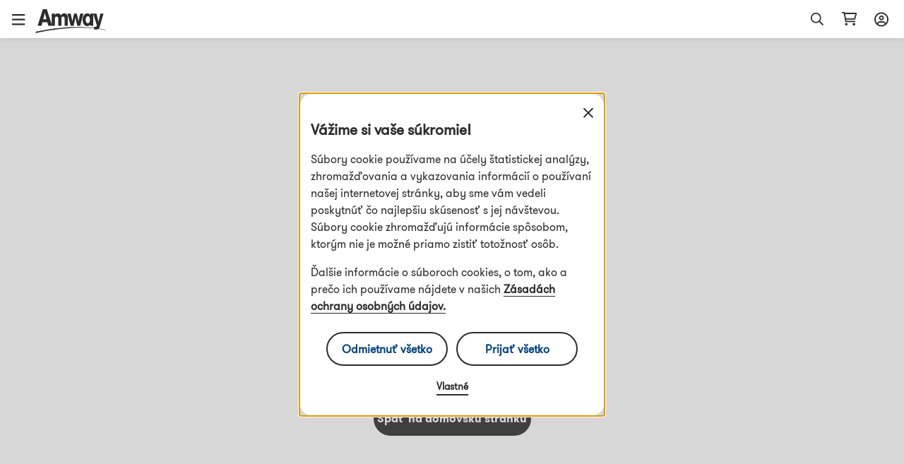

--- FILE ---
content_type: text/html; charset=utf-8
request_url: https://www.amway.sk/101098/p/icook-kompletna-rodinna-sada
body_size: 66712
content:
<!DOCTYPE html><html lang="sk-sk"><head><meta charSet="utf-8"/><meta name="viewport" content="width=device-width"/><meta name="next-head-count" content="2"/><meta data-react-helmet="true" name="robots" content="noindex, nofollow"/><title data-react-helmet="true"></title><script type="text/javascript" src="/ruxitagentjs_ICA7NQVfghjqtux_10215210506134511.js" data-dtconfig="rid=RID_-1531938428|rpid=674223528|domain=amway.sk|reportUrl=https://bf49927etb.bf.dynatrace.com/bf|app=0c15e81144d269ba|cors=1|owasp=1|featureHash=ICA7NQVfghjqtux|msl=153600|rdnt=1|uxrgce=1|bp=3|cuc=9rj8dgfh|srms=2,0,1,|mel=100000|dpvc=1|md=mdcc1=bamw.authConfig.aboNum|srad=0|ssv=4|lastModification=1768307194739|tal=3|srbbv=2|agentUri=/ruxitagentjs_ICA7NQVfghjqtux_10215210506134511.js"></script><link rel="dns-prefetch" href="https://images.contentstack.io/"/><link rel="dns-prefetch" href="https://tags.tiqcdn.com/"/><link rel="dns-prefetch" href="https://static.ada.support/"/><link rel="dns-prefetch" href="https://js.datadome.co/"/><script id="data-layer-initialization">window.utag_data = {
                site_country: 'sk',
                site_currencyCode: 'eur',
                site_language: 'sk',
                site_region: 'eia',
                site_subRegion: 'europe',
                site_type: 'responsive',
                site_prefix: 'amway',
                site_type_short: 'web',
                site_webProperty: 'ecommerce',
                site_webProperty_mod: 'amway.sk | ecommerce'
              };</script><script id="utag_data">
              // local property to support utag_data updation in SPA
              window.analytics_prev_prop = [];

              // Tealium override to suppress initial page load
              window.utag_cfg_ovrd = window.utag_cfg_ovrd || {};
              window.utag_cfg_ovrd.gdprDLRef = "site_language";
              window.utag_cfg_ovrd.noview = true;

              // Tealium integration script
              (function(a,b,c,d) {
                a="https://tags.tiqcdn.com/utag/amway/eia-hybris/prod/utag.js";
                b=document;
                c="script";
                d=b.createElement(c);
                d.src=a;
                d.type="text/java"+c;
                d.async=true;
                a=b.getElementsByTagName(c)[0];
                a.parentNode.insertBefore(d,a);
              })();
              </script><script id="adaSettings">window.adaSettings = {
                lazy: true
              }</script><link data-next-font="" rel="preconnect" href="/" crossorigin="anonymous"/><link rel="preload" href="/_next/static/css/2888.1017a8e5e16a4138.css" as="style"/><link rel="stylesheet" href="/_next/static/css/2888.1017a8e5e16a4138.css" data-n-g=""/><link rel="preload" href="/_next/static/css/8089.2ca13b93d6a22d57.css" as="style"/><link rel="stylesheet" href="/_next/static/css/8089.2ca13b93d6a22d57.css" data-n-p=""/><link rel="preload" href="/_next/static/css/4473.c6379263ddb467a5.css" as="style"/><link rel="stylesheet" href="/_next/static/css/4473.c6379263ddb467a5.css" data-n-p=""/><link rel="preload" href="/_next/static/css/3458.e13d984fc4f80102.css" as="style"/><link rel="stylesheet" href="/_next/static/css/3458.e13d984fc4f80102.css" data-n-p=""/><link rel="preload" href="/_next/static/css/9435.9e5405be2e15f0a4.css" as="style"/><link rel="stylesheet" href="/_next/static/css/9435.9e5405be2e15f0a4.css" data-n-p=""/><noscript data-n-css=""></noscript><script defer="" nomodule="" src="/_next/static/chunks/polyfills-42372ed130431b0a.js"></script><script defer="" src="/_next/static/chunks/4593-6c1a449dcfc11d0f.js"></script><script defer="" src="/_next/static/chunks/2055.bcb24011e571d8ef.js"></script><script src="/_next/static/chunks/webpack-ae7a256ccd8878c7.js" defer=""></script><script src="/_next/static/chunks/framework-945b357d4a851f4b.js" defer=""></script><script src="/_next/static/chunks/main-af76986932b1dc54.js" defer=""></script><script src="/_next/static/chunks/pages/_app-bbb21cae62297500.js" defer=""></script><script src="/_next/static/chunks/lodash-c1a3f88329842384.js" defer=""></script><script src="/_next/static/chunks/1142-bde17d34a2684f0f.js" defer=""></script><script src="/_next/static/chunks/5366-ad25c566fb59cbaf.js" defer=""></script><script src="/_next/static/chunks/3080-0a7c405af461b16d.js" defer=""></script><script src="/_next/static/chunks/5725-3cbd5eb0a8a32cc1.js" defer=""></script><script src="/_next/static/chunks/5675-e4a33ab1c43bbdfe.js" defer=""></script><script src="/_next/static/chunks/4263-13141cc88c4ec61f.js" defer=""></script><script src="/_next/static/chunks/9435-46520bbedc3a9108.js" defer=""></script><script src="/_next/static/chunks/pages/dnd-PDP-f858b9401557b8cd.js" defer=""></script><script src="/_next/static/-OC2DvnIrTFHGEoympboa/_buildManifest.js" defer=""></script><script src="/_next/static/-OC2DvnIrTFHGEoympboa/_ssgManifest.js" defer=""></script></head><body><div id="__next"><div class="market-sk" id="sk-sk"><div class="layout__header_parent_nxt"><header class="header__header_container print_hidden"><div class="header__header_lg"><div class="header__top_bar_wrapper"><div class="header__top_bar_lg"><div class=" header__section, header__left_section "><button class="header__link ">Začni Podnikanie</button><button class="header__link ">O Spoločnosti Amway</button></div><div class=" header__section, header__right_section "><div class="header__dropdown_area"><button class="header__title header__hide_btn_border" aria-haspopup="listbox" aria-expanded="false" aria-controls="language-dropdown"><span class="header__lang">Slovenčina</span><span class="header__icon "><div class="icon__icon"><div style="height:24px;width:24px" class="styles__text_dark_gray icon__svg_wrapper"><svg width="18" height="10" viewBox="0 0 18 10" version="1.1" aria-hidden="true" fill="currentColor" focusable="false" xmlns="http://www.w3.org/2000/svg"><g stroke="none" stroke-width="1" fill-rule="evenodd"><path d="M9 9.8125C8.66602 9.8125 8.36914 9.70117 8.14648 9.47852L1.02148 2.35352C0.539062 1.9082 0.539062 1.12891 1.02148 0.683594C1.4668 0.201172 2.24609 0.201172 2.69141 0.683594L9 6.95508L15.2715 0.683594C15.7168 0.201172 16.4961 0.201172 16.9414 0.683594C17.4238 1.12891 17.4238 1.9082 16.9414 2.35352L9.81641 9.47852C9.59375 9.70117 9.29688 9.8125 9 9.8125Z" fill="#2C2C2C"></path></g></svg></div></div></span></button></div><div class="header__dropdown_area"><button aria-label="sign_in_button_label" id="sign-in-header-link" class=" header__btn_name header__title "><div class="header__icon_header"><div class="header__icon_white"><div class="icon__icon"><div style="height:20px;width:20px" class="styles__text_dark_gray icon__svg_wrapper"><svg width="20" height="21" viewBox="0 0 20 21" version="1.1" aria-hidden="true" fill="currentColor" focusable="false" xmlns="http://www.w3.org/2000/svg"><g stroke="none" stroke-width="1" fill-rule="evenodd"><path d="M10 4.875C8.08594 4.875 6.5625 6.4375 6.5625 8.3125C6.5625 10.2266 8.08594 11.75 10 11.75C11.875 11.75 13.4375 10.2266 13.4375 8.3125C13.4375 6.4375 11.875 4.875 10 4.875ZM10 9.875C9.10156 9.875 8.4375 9.21094 8.4375 8.3125C8.4375 7.45312 9.10156 6.75 10 6.75C10.8594 6.75 11.5625 7.45312 11.5625 8.3125C11.5625 9.21094 10.8594 9.875 10 9.875ZM10 0.5C4.45312 0.5 0 4.99219 0 10.5C0 16.0469 4.45312 20.5 10 20.5C15.5078 20.5 20 16.0469 20 10.5C20 4.99219 15.5078 0.5 10 0.5ZM10 18.625C8.16406 18.625 6.48438 18.0391 5.11719 17.0234C5.78125 15.6953 7.10938 14.875 8.59375 14.875H11.3672C12.8516 14.875 14.1797 15.7344 14.8438 17.0234C13.4766 18.0391 11.7969 18.625 10 18.625ZM16.25 15.6953C15.1953 14.0547 13.3984 13 11.3672 13H8.59375C6.5625 13 4.76562 14.0547 3.71094 15.6953C2.53906 14.2891 1.875 12.4922 1.875 10.5C1.875 6.04688 5.50781 2.375 10 2.375C14.4531 2.375 18.125 6.04688 18.125 10.5C18.125 12.4922 17.4219 14.2891 16.25 15.6953Z" fill="#2c2c2c"></path></g></svg></div></div></div></div><div class="header__lang">Prihlásiť Sa</div></button></div></div></div></div><div class="header__navigation_bar_wrapper"><div class="header__navigation_bar"><div class="header__left_section"><div class="header__logo_area"><a href="/"><img src="https://images.contentstack.io/v3/assets/blt70a7e9d08c98ce54/bltc9c12b3aad776123/636a050025f98d3896160f1b/Color_Amway_Black.svg" alt="Späť na domovskú stránku"/></a></div><nav class="header__nav_area"><ul><li><div class="header__dropdown_area"><button role="button" data-index="0" class="header__title header__hide_btn_border " aria-expanded="false" aria-haspopup="true" aria-controls="menu-0">Výrobky<!-- --> <div class="header__icon"><div class="icon__icon"><div style="height:24px;width:24px" class="styles__text_dark_gray icon__svg_wrapper"><svg width="18" height="10" viewBox="0 0 18 10" version="1.1" aria-hidden="true" fill="currentColor" focusable="false" xmlns="http://www.w3.org/2000/svg"><g stroke="none" stroke-width="1" fill-rule="evenodd"><path d="M9 9.8125C8.66602 9.8125 8.36914 9.70117 8.14648 9.47852L1.02148 2.35352C0.539062 1.9082 0.539062 1.12891 1.02148 0.683594C1.4668 0.201172 2.24609 0.201172 2.69141 0.683594L9 6.95508L15.2715 0.683594C15.7168 0.201172 16.4961 0.201172 16.9414 0.683594C17.4238 1.12891 17.4238 1.9082 16.9414 2.35352L9.81641 9.47852C9.59375 9.70117 9.29688 9.8125 9 9.8125Z" fill="#2C2C2C"></path></g></svg></div></div></div></button><div class="header__megamenu" role="menu"><div class="header__megamenu_col"><div class="header__megamenu_title">Výživa</div><ul><li role="none"><a class="" role="menuitem" target="_self" rel="" href="/Cielen%C3%A9%20v%C3%BD%C5%BEivov%C3%A9%20doplnky/c/TargetedFoodSupplements">Cielené výživové doplnky</a></li><li role="none"><a class="" role="menuitem" target="_self" rel="" href="/Z%C3%A1kladn%C3%A9%20v%C3%BD%C5%BEivov%C3%A9%20doplnky/c/FoundationalFoodSupplements">Základné výživové doplnky</a></li><li role="none"><a class="" role="menuitem" target="_self" rel="" href="/Kontrola%20hmotnosti/c/WeightManagement">Kontrola hmotnosti</a></li><li role="none"><a class="" role="menuitem" target="_self" rel="" href="/Kr%C3%A1sa%20zvn%C3%BAtra/c/BeautyFromWithin">Krása zvnútra</a></li><li role="none"><a class="" role="menuitem" target="_self" rel="" href="/Nutrilite%20Bal%C3%AD%C4%8Dky%20pre%20m%C5%88a/c/PersonalisedSolutionsForYou">Nutrilite Balíčky pre mňa</a></li><li role="none"><a class="" role="menuitem" target="_self" rel="" href="/Potraviny%20&amp;%20N%C3%A1poje/c/FoodBeverages">Potraviny &amp; Nápoje</a></li><li role="none"><a class="" role="menuitem" target="_self" rel="" href="/%C5%A0portov%C3%A1%20v%C3%BD%C5%BEiva/c/SportsNutrition">Športová výživa</a></li><li role="none"><a class="" role="menuitem" target="_self" rel="" href="/Akt%C3%ADvny%20%C5%BEivotn%C3%BD%20%C5%A1t%C3%BDl/c/ActiveLifestyle">Aktívny životný štýl</a></li><li role="none"><a class="" role="menuitem" target="_self" rel="" href="/Doplnky-%20V%C3%BD%C5%BEiva/c/AccessoriesNutrition">Doplnky- Výživa</a></li><li role="none"><a class="" role="menuitem" target="_self" rel="" href="/Nutrition/c/20000">Žiadne výrobky živočíšneho pôvodu</a></li><li role="none"><a class="" role="menuitem" target="_self" rel="" href="/Nutrition/c/20001">Zloženie bez obsahu bravčového mäsa</a></li><li role="none"><a class="" role="menuitem" target="_self" rel="" href="/Nutrition/c/Nutrilite_Nutricosmetics">Nutrilite Nutrikozmetika</a></li><li role="none"><a class="header__link" role="menuitem" target="_self" rel="" href="/V%C3%BD%C5%BEiva/c/10196">Zobraziť všetky výrobky</a></li></ul></div><div class="header__megamenu_col"><div class="header__megamenu_title">Krása</div><ul><li role="none"><a class="" role="menuitem" target="_self" rel="" href="/Dekorat%C3%ADvna%20kozmetika/c/Make-up">Dekoratívna kozmetika</a></li><li role="none"><a class="" role="menuitem" target="_self" rel="" href="/Starostlivos%C5%A5%20o%20ple%C5%A5/c/Skincare">Starostlivosť o pleť</a></li><li role="none"><a class="" role="menuitem" target="_self" rel="" href="/Kr%C3%A1sa-%20doplnky/c/AccessoriesBeauty">Krása- doplnky</a></li><li role="none"><a class="" role="menuitem" target="_self" rel="" href="/Body/c/Body">Telo</a></li><li role="none"><a class="" role="menuitem" target="_self" rel="" href="/Kr%C3%A1sa%20Bal%C3%AD%C4%8Dky%20pre%20m%C5%88a/c/PersonalisedBeautySolutionsForYou">Krása Balíčky pre mňa</a></li><li role="none"><a class="header__link" role="menuitem" target="_self" rel="" href="/Kr%C3%A1sa/c/10013">Zobraziť všetky výrobky</a></li></ul></div><div class="header__megamenu_col"><div class="header__megamenu_title">Domácnosť</div><ul><li role="none"><a class="" role="menuitem" target="_self" rel="" href="/Starostlivos%C5%A5%20o%20bielize%C5%88/c/LaundryCare">Starostlivosť o bielizeň</a></li><li role="none"><a class="" role="menuitem" target="_self" rel="" href="/Starostlivos%C5%A5%20o%20povrchy/c/SurfaceCare">Starostlivosť o povrchy</a></li><li role="none"><a class="" role="menuitem" target="_self" rel="" href="/Starostlivos%C5%A5%20o%20riad/c/DishCare">Starostlivosť o riad</a></li><li role="none"><a class="" role="menuitem" target="_self" rel="" href="/Doplnkov%C3%A9%20%C4%8Distiace%20prostriedky/c/SpecialityCleaning">Doplnkové čistiace prostriedky</a></li><li role="none"><a class="" role="menuitem" target="_self" rel="" href="/D%C3%A1vkova%C4%8De%20a%20aplik%C3%A1tory/c/DispensersAndApplicators">Dávkovače a aplikátory</a></li><li role="none"><a class="" role="menuitem" target="_self" rel="" href="/Potreby%20na%20varenie/c/CookwareAndCutlery">Potreby na varenie</a></li><li role="none"><a class="" role="menuitem" target="_self" rel="" href="/%C3%9Aprava%20pitnej%20vody/c/WaterTreatmentSystem">Úprava pitnej vody</a></li><li role="none"><a class="header__link" role="menuitem" target="_self" rel="" href="/Dom%C3%A1cnos%C5%A5/c/10066">Zobraziť všetky výrobky</a></li></ul></div><div class="header__megamenu_col"><div class="header__megamenu_title">Osobná starostlivosť</div><ul><li role="none"><a class="" role="menuitem" target="_self" rel="" href="/Starostlivos%C5%A5%20o%20vlasy/c/HairCare">Starostlivosť o vlasy</a></li><li role="none"><a class="" role="menuitem" target="_self" rel="" href="/Starostlivos%C5%A5%20o%20telo/c/BodyCare">Starostlivosť o telo</a></li><li role="none"><a class="" role="menuitem" target="_self" rel="" href="/Starostlivos%C5%A5%20o%20%C3%BAstnu%20dutinu/c/OralCare">Starostlivosť o ústnu dutinu</a></li><li role="none"><a class="header__link" role="menuitem" target="_self" rel="" href="/Osobn%C3%A1%20starostlivos%C5%A5/c/10228">Zobraziť všetky výrobky</a></li></ul></div></div></div></li><li><div class="header__dropdown_area"><button role="button" data-index="1" class="header__title header__hide_btn_border " aria-expanded="false" aria-haspopup="true" aria-controls="menu-1">Značky<!-- --> <div class="header__icon"><div class="icon__icon"><div style="height:24px;width:24px" class="styles__text_dark_gray icon__svg_wrapper"><svg width="18" height="10" viewBox="0 0 18 10" version="1.1" aria-hidden="true" fill="currentColor" focusable="false" xmlns="http://www.w3.org/2000/svg"><g stroke="none" stroke-width="1" fill-rule="evenodd"><path d="M9 9.8125C8.66602 9.8125 8.36914 9.70117 8.14648 9.47852L1.02148 2.35352C0.539062 1.9082 0.539062 1.12891 1.02148 0.683594C1.4668 0.201172 2.24609 0.201172 2.69141 0.683594L9 6.95508L15.2715 0.683594C15.7168 0.201172 16.4961 0.201172 16.9414 0.683594C17.4238 1.12891 17.4238 1.9082 16.9414 2.35352L9.81641 9.47852C9.59375 9.70117 9.29688 9.8125 9 9.8125Z" fill="#2C2C2C"></path></g></svg></div></div></div></button><div class="header__megamenu" role="menu"><div class="header__megamenu_col"><div class="header__megamenu_title">Výživa</div><ul><li role="none"><a class="" role="menuitem" target="_self" rel="" href="/Nutrilite%E2%84%A2/c/brand_600">Nutrilite™</a></li><li role="none"><a class="" role="menuitem" target="_self" rel="" href="/Bodykey%20by%20Nutrilite%E2%84%A2/c/brand_10014">bodykey by Nutrilite™</a></li><li role="none"><a class="" role="menuitem" target="_self" rel="" href="/XS%E2%84%A2/c/brand_10010">XS™</a></li></ul></div><div class="header__megamenu_col"><div class="header__megamenu_title">Krása</div><ul><li role="none"><a class="" role="menuitem" target="_self" rel="" href="/Artistry/c/brand_10097">Artistry™</a></li><li role="none"><a class="" role="menuitem" target="_self" rel="" href="/Artistry%20Skin%20Nutrition%E2%84%A2/c/brand_ArtistrySkinNutrition">Artistry Skin Nutrition™</a></li><li role="none"><a class="" role="menuitem" target="_self" rel="" href="/Artistry%20Signature%20Select%E2%84%A2/c/brand_10099">Artistry Signature Select™</a></li><li role="none"><a class="" role="menuitem" target="_self" rel="" href="/Artistry%20Studio%E2%84%A2/c/brand_10098">Artistry Studio™</a></li><li role="none"><a class="" role="menuitem" target="_self" rel="" href="/Artistry%20Exact%20Fit%E2%84%A2/c/brand_100901">Artistry Exact Fit™</a></li><li role="none"><a class="" role="menuitem" target="_self" rel="" href="/Artistry%20Labs%E2%84%A2/c/brand_Artistry_Labs">Artistry Labs™</a></li><li role="none"><a class="" role="menuitem" target="_self" rel="" href="/Artistry%20Ever%20Perfect%E2%84%A2/c/brand_Artistry_Ever_Perfect">Artistry Ever Perfect™</a></li><li role="none"><a class="" role="menuitem" target="_self" rel="" href="/Beauty/c/brand_Artistry_Go_Vibrant">Artistry Go Vibrant™</a></li><li role="none"><a class="" role="menuitem" target="_self" rel="" href="/Beauty/c/brand_Artistry_Future_Glow">Artistry Future Glow™</a></li><li role="none"><a class="" role="menuitem" target="_self" rel="" href="/Artistry%20LongXevity%E2%84%A2/c/brand_Artistry_LongXevity">Artistry LongXevity™</a></li></ul></div><div class="header__megamenu_col"><div class="header__megamenu_title">Domácnosť</div><ul><li role="none"><a class="" role="menuitem" target="_self" rel="" href="/Amway%20Home%E2%84%A2/c/brand_10005">Amway Home™</a></li><li role="none"><a class="" role="menuitem" target="_self" rel="" href="/iCook%E2%84%A2/c/brand_300">iCook™</a></li><li role="none"><a class="" role="menuitem" target="_self" rel="" href="/eSpring%E2%84%A2/c/brand_400">eSpring™</a></li></ul></div><div class="header__megamenu_col"><div class="header__megamenu_title">Osobná starostlivosť</div><ul><li role="none"><a class="" role="menuitem" target="_self" rel="" href="/Glister%E2%84%A2/c/brand_1100">Glister™</a></li><li role="none"><a class="" role="menuitem" target="_self" rel="" href="/G&amp;H/c/brand_10091">g&amp;h™</a></li><li role="none"><a class="" role="menuitem" target="_self" rel="" href="/Satinique%E2%84%A2/c/brand_10013">Satinique™</a></li></ul></div></div></div></li><li><a target="" rel="" href="/promotions"><div class="header__dropdown_area"><div class="header__title">Špeciálne ponuky</div></div></a></li></ul></nav></div><div class="header__right_section"><div class="header__search_area_lg"><div class="searchBox__search_box_view"><div class="form_styles__form_control"><div class=" form_styles__text_wrap searchBox__search_bar_lg "><input type="text" autoComplete="off" id="search_input" aria-label="header_search_box" class="form_styles__form_input searchBox__search_txt_lg " placeholder="Vyhľadávať"/><div class="searchBox__search_icon_lg" tabindex="0" role="button" aria-label="open_search"><div class="icon__icon"><div style="height:20px;width:20px" class="styles__text_dark_gray icon__svg_wrapper"><svg width="16" height="16" viewBox="0 0 16 16" version="1.1" aria-hidden="true" fill="currentColor" focusable="false" xmlns="http://www.w3.org/2000/svg"><g stroke="none" stroke-width="1" fill-rule="evenodd"><path d="M12.0965 10.8585L15.8865 14.6515C15.9581 14.7215 15.9986 14.8173 15.9992 14.9174C15.9998 15.0175 15.9603 15.1137 15.8895 15.1845L15.1835 15.8905C15.1132 15.961 15.0176 16.0007 14.918 16.0007C14.8184 16.0007 14.7229 15.961 14.6525 15.8905L10.8585 12.0965C10.7891 12.0253 10.75 11.9299 10.7495 11.8305V11.4185C8.10279 13.7052 4.12108 13.4875 1.7395 10.9258C-0.64208 8.36409 -0.569467 4.37709 1.90381 1.90381C4.37709 -0.569467 8.36409 -0.64208 10.9258 1.7395C13.4875 4.12108 13.7052 8.10279 11.4185 10.7495H11.8305C11.9302 10.7486 12.0261 10.7879 12.0965 10.8585ZM1.49652 6.49951C1.49652 9.26094 3.7351 11.4995 6.49652 11.4995C7.8226 11.4995 9.09437 10.9727 10.0321 10.035C10.9697 9.09736 11.4965 7.82559 11.4965 6.49951C11.4965 3.73809 9.25795 1.49951 6.49652 1.49951C3.7351 1.49951 1.49652 3.73809 1.49652 6.49951Z" fill="#2c2c2c"></path></g></svg></div></div></div></div></div></div><div class="header__backdrop    "></div></div><div class="header__shopping_cart"><a href="/cart" aria-label="shopping_cart_icon"><div class="icon__icon"><div style="height:23px;width:23px" class="styles__text_dark_gray icon__svg_wrapper"><svg width="24" height="21" viewBox="0 0 24 21" version="1.1" aria-hidden="true" fill="currentColor" focusable="false" xmlns="http://www.w3.org/2000/svg"><g stroke="none" stroke-width="1" fill-rule="evenodd"><path d="M4.5 0.5C4.92969 0.5 5.32031 0.851562 5.39844 1.28125L5.47656 1.75H21.8828C22.7031 1.75 23.3281 2.57031 23.0938 3.35156L20.9844 10.8516C20.8281 11.3984 20.3594 11.75 19.7734 11.75H7.39062L7.74219 13.625H19.8125C20.3203 13.625 20.75 14.0547 20.75 14.5625C20.75 15.1094 20.3203 15.5 19.8125 15.5H6.96094C6.53125 15.5 6.14062 15.1875 6.0625 14.7578L3.71875 2.375H1.6875C1.14062 2.375 0.75 1.98438 0.75 1.4375C0.75 0.929688 1.14062 0.5 1.6875 0.5H4.5ZM19.3047 9.875L21.0625 3.625H5.86719L7.03906 9.875H19.3047ZM5.75 18.625C5.75 17.6094 6.57031 16.75 7.625 16.75C8.64062 16.75 9.5 17.6094 9.5 18.625C9.5 19.6797 8.64062 20.5 7.625 20.5C6.57031 20.5 5.75 19.6797 5.75 18.625ZM20.75 18.625C20.75 19.6797 19.8906 20.5 18.875 20.5C17.8203 20.5 17 19.6797 17 18.625C17 17.6094 17.8203 16.75 18.875 16.75C19.8906 16.75 20.75 17.6094 20.75 18.625Z" fill="#2c2c2c"></path></g></svg></div></div></a></div></div></div></div></div><div class="overlay__overlay_container  "><div tabindex="0" class="overlay__overlay_backdrop overlay__action_overlay_backdrop "></div><div tabindex="0" class="overlay__body_container overlay__hide_background overlay__action_container "><div class="overlay__child_wrapper"><div class="spinner__spinner_container spinner__action_spinner" style="height:38px;width:38px"><img src="/_next/static/media/spinner.e015e5152ff1f0ec.svg" alt="loading_in_progress" style="height:38px;width:38px"/></div></div></div></div></header></div><div class="grid__page_container sk-sk"><div style="padding-top:100px"><div class="errorScreens__error_screen_container errorScreens__something_went_wrong false"><div class="errorScreens__inner_wrapper"><div class="errorScreens__error_img"></div><div class="errorScreens__error_info"><div class="errorScreens__title">Sorry, something went wrong</div><div class="errorScreens__sub_title"><div>please try contacting Customer Support</div></div></div><div><button role="button" aria-label="" name="" id="" class="button__button all__text_white all__background_dark_gray   " tabindex="0"><a href="/"><span>back_to_amway</span></a></button></div></div></div></div></div><div class=""><footer class="footer__footer_container print_hidden"><div class="footer__top_footer"><div class="footer__left_area"><div class="footer__footer_lg"><div class="footer__links_container"><h2 class="footer__title">O Amway</h2><div class="footer__links"><ul><li><a class="footer__link" aria-label="O Amway" href="/about-amway/about-amway">O Amway</a></li><li><a class="footer__link" aria-label="Portfólio" href="/about-amway/portfolio">Portfólio</a></li><li><a class="footer__link" aria-label="Katalóg výrobkov" href="/about-amway/digital-catalogs">Katalóg výrobkov</a></li><li><a class="footer__link" aria-label="Zdroje" href="/amway-resources">Zdroje</a></li><li><a aria-label="Predvoľby súhlasu" href="javascript:void(0)" class="footer__link footer__adr_cursor">Predvoľby súhlasu</a></li><li><a class="footer__link" aria-label="Amway Newsroom" href="https://news.amway.eu/">Amway Newsroom</a></li></ul></div></div><div class="footer__links_container"><h2 class="footer__title">Podnikateľská príležitosť</h2><div class="footer__links"><ul><li><a class="footer__link" aria-label="Podnikateľská príležitosť" href="/about-amway/business-opportunity">Podnikateľská príležitosť</a></li><li><a class="footer__link" aria-label="Zmluvné dokumenty" href="/about-amway/contractual-documents">Zmluvné dokumenty</a></li><li><a class="footer__link" aria-label="Zarábajte s Amway " href="/about-amway/earn-with-amway">Zarábajte s Amway </a></li><li><a class="footer__link" aria-label="Prísľub spoločnosti Amway" href="/about-amway/amway-promise">Prísľub spoločnosti Amway</a></li></ul></div></div><div class="footer__links_container"><h2 class="footer__title">Bezpečné nakupovanie</h2><div class="footer__links"><ul><li><a class="footer__link" aria-label="Užívateľské podmienky" href="/secure-shopping/terms-of-use">Užívateľské podmienky</a></li><li><a class="footer__link" aria-label="Zásady ochrany osobných údajov" href="/secure-shopping/privacy-policy">Zásady ochrany osobných údajov</a></li><li><a class="footer__link" aria-label="Politika vrátenia výrobkov" href="/secure-shopping/return-policy">Politika vrátenia výrobkov</a></li><li><a class="footer__link" aria-label="Možnosti platby a doručenia" href="/secure-shopping/payment-delivery-options">Možnosti platby a doručenia</a></li></ul></div></div></div></div><div class="footer__right_area"><div class="footer__contact_container"><div class="footer__common_details footer__help_section"><div class="footer__help_title">Potrebujete pomoc?</div><a class="footer__uses_info" title="Explore Amway website" target="_blank" href="https://support.esan.amway.com/hc/en-us"><span class="footer__icon_area"><div class="icon__icon"><div style="height:16px;width:16px" class="styles__text_dark_gray icon__svg_wrapper"><svg width="16" height="16" viewBox="0 0 16 16" version="1.1" aria-hidden="true" fill="currentColor" focusable="false" xmlns="http://www.w3.org/2000/svg"><g stroke="none" stroke-width="1" fill-rule="evenodd"><path d="M8 0C3.5625 0 0 3.59375 0 8C0 12.4375 3.5625 16 8 16C12.4062 16 16 12.4375 16 8C16 3.59375 12.4062 0 8 0ZM8 14.5C4.40625 14.5 1.5 11.5938 1.5 8C1.5 4.4375 4.40625 1.5 8 1.5C11.5625 1.5 14.5 4.4375 14.5 8C14.5 11.5938 11.5625 14.5 8 14.5ZM9.25 10.5H8.75V7.75C8.75 7.34375 8.40625 7 8 7H7C6.5625 7 6.25 7.34375 6.25 7.75C6.25 8.1875 6.5625 8.5 7 8.5H7.25V10.5H6.75C6.3125 10.5 6 10.8438 6 11.25C6 11.6875 6.3125 12 6.75 12H9.25C9.65625 12 10 11.6875 10 11.25C10 10.8438 9.65625 10.5 9.25 10.5ZM8 6C8.53125 6 9 5.5625 9 5C9 4.46875 8.53125 4 8 4C7.4375 4 7 4.46875 7 5C7 5.5625 7.4375 6 8 6Z" fill="#2C2C2C"></path></g></svg></div></div></span>Oboznámte sa s Centrom Pomoci</a></div><div class="footer__common_details footer__contact_section"><div class="footer__contact_title">Kontaktné centrum Amway</div><div class="footer__uses_info"><span class="footer__icon_area"><div class="icon__icon"><div style="height:16px;width:16px" class="styles__text_dark_gray icon__svg_wrapper"><svg width="15" height="15" viewBox="0 0 15 15" version="1.1" aria-hidden="true" fill="currentColor" focusable="false" xmlns="http://www.w3.org/2000/svg"><g stroke="none" stroke-width="1" fill-rule="evenodd"><path d="M13.2227 0.25H2.72266C1.73828 0.25 0.972656 1.04297 0.972656 2V9.84766C0.972656 10.8047 1.73828 11.5703 2.72266 11.5703H5.34766V13.8672C5.34766 14.1406 5.64844 14.2773 5.86719 14.1133L9.28516 11.5703H13.2227C14.1797 11.5703 14.9727 10.7773 14.9727 9.84766V2C14.9727 1.04297 14.207 0.25 13.2227 0.25ZM13.6875 9.875C13.6875 10.1211 13.4688 10.3125 13.25 10.3125H8.875L6.6875 11.9531V10.3125H2.75C2.50391 10.3125 2.3125 10.1211 2.3125 9.875V2C2.3125 1.78125 2.50391 1.5625 2.75 1.5625H13.25C13.4688 1.5625 13.6875 1.78125 13.6875 2V9.875Z" fill="#2C2C2C"></path></g></svg></div></div></span>info@amway.sk</div><div class="footer__uses_info"><span class="footer__icon_area"><div class="icon__icon"><div style="height:16px;width:16px" class="styles__text_dark_gray icon__svg_wrapper"><svg width="15" height="15" viewBox="0 0 15 15" version="1.1" aria-hidden="true" fill="currentColor" focusable="false" xmlns="http://www.w3.org/2000/svg"><g stroke="none" stroke-width="1" fill-rule="evenodd"><path d="M13.9727 10.668L13.3984 13.1562C13.2617 13.8125 12.6875 14.25 12.0312 14.25C5.38672 14.25 0 8.89062 0 2.27344C0 1.58984 0.464844 1.01562 1.12109 0.878906L3.60938 0.304688C4.29297 0.140625 4.97656 0.496094 5.25 1.125L6.39844 3.83203C6.67188 4.40625 6.48047 5.08984 5.98828 5.5L5.08594 6.23828C5.79688 7.46875 6.80859 8.48047 8.03906 9.16406L8.77734 8.28906C9.1875 7.79688 9.87109 7.60547 10.4727 7.87891L13.1523 9.02734C13.7812 9.30078 14.1367 9.98438 13.9727 10.668ZM12.6875 10.3672C12.7148 10.3125 12.6875 10.2578 12.6328 10.2305L9.95312 9.08203C9.89844 9.05469 9.84375 9.05469 9.81641 9.10938L8.72266 10.4492C8.53125 10.668 8.17578 10.75 7.90234 10.6133C6.07031 9.71094 4.56641 8.20703 3.66406 6.375C3.52734 6.10156 3.60938 5.74609 3.82812 5.55469L5.16797 4.46094C5.22266 4.43359 5.19531 4.37891 5.19531 4.32422L4.04688 1.64453C4.04688 1.61719 3.99219 1.5625 3.9375 1.5625C3.9375 1.5625 3.9375 1.5625 3.91016 1.58984L1.42188 2.16406C1.36719 2.16406 1.33984 2.21875 1.33984 2.27344C1.33984 8.15234 6.125 12.9375 12.0039 12.9375C12.0586 12.9375 12.1133 12.9102 12.1133 12.8555L12.6875 10.3672Z" fill="#2C2C2C"></path></g></svg></div></div></span>+421 268 622 631</div><div class="footer__btn_area"><a class="footer__mail_link" title="Write to Us" target="_self" href="/help-centre/contact-us">Kontaktujte nás</a></div></div></div></div></div></footer></div></div></div><script id="__NEXT_DATA__" type="application/json">{"props":{"pageProps":{"errorCode":500,"labelData":[{"repo_key":"purchase-CRA","key_value_group":{"checkout":"Platba","your_are_almost_there":"Už ste skoro na konci!","out_of_stock":"Dočasne nie je na sklade","sign_in":"Prihlásenie","view_order_details":"Prezrieť detaily objednávky","item":"položka","copy":"Kopírovať","no_results_available":"Žiadne výsledky nie sú k dispozícii","proceed":"POKRAČOVAŤ","view_details":"Zobraziť detaily","verify":"Overiť","mobileNumber_error_required":"Zadajte číslo mobilného telefónu","address_allowed":"Zadajte svoju adresu v správnom formáte.","city_allowed":"Zadajte svoju adresu v správnom formáte.","resend_code":"Preposlať kód","postal_code":"Poštové smerovacie číslo","pincode":"Pin kód","change":"Zmeniť","save":"Uložiť","coupons":"Dostupné kupóny","shipping_address":"Doručovacia adresa","address_line_1":"Riadok adresy 1","address_line_2":"Riadok adresy 2 (voliteľné)","pincode_error_required":"Zadajte poštové smerovacie číslo","address_1_error_required":"Zadajte riadok adresy 1","save_as_default_address":"Nastaviť predvolenú dodaciu adresu","billing_address":"Fakturačná adresa","default":"Predvolené","remove":"Odstrániť","edit_contact_information":"Upraviť kontaktné údaje","verified":"overená","contract":"Prosím, vyplňte svoj profil pred nákupom.","add_new_address":"Pridať novú adresu","created":"Vytvorené","continue_as_guest":"Pokračovať ako Hosť","optional":"(voliteľné)","shop_now":"NAKUPUJTE TERAZ","email_in_use":"Táto e-mailová adresa je už priradená k účtu. Zadajte inú e-mailovú adresu.","moved_to_cart":"Výrobok bol presunutý do košíka","privacy_policy":"Zásady ochrany osobných údajov","t_c":"Podmienky Amway","Home":"Domov","Work":"Práca","Others":"Iné","select":"Vybrať","character_limit_reached":"Dosiahli ste maximálny počet znakov!","delete_address":"Odstrániť adresu","other_addresses":"Iné adresy","contact_information":"Kontaktné údaje","try_again":"Skúste znova.","billing_address_error":"Pridajte najprv fakturačnú adresu a skúste znova.","add_card_error":"Nepodarilo sa pridať košík","yes_delete":"Áno, vymazať","Feb":"Február","Mar":"Marec","Apr":"Apríl","Jan":"Január","Jun":"Jún","Jul":"Júl","Aug":"August","Sep":"September","Oct":"Október","Nov":"November","Dec":"December","your_cart":"Váš košík","clear_cart":"Vyprázdniť košík","my_cart_total":"Môj košík celkom","extra_cart_total":"Celková hodnota druhého košíka","total_items":"Položky celkom","available_coupons":"Dostupné kupóny","you_pay":"Zaplatiť","add_from_wishlist":"Pridať výrobky z vašich obľúbených","view_our_order_policy":"Zobraziť naše pravidlá objednávania","empty_cart_content":"V košíku nemáte tovar. Chceli by ste o niektorých výrobkoch zistiť viac?","taxes":"(vrátane DPH)","total_price":"Celková cena","distributor_price_discount":"Cenové zvýhodnenie pre distributéra","coupon_applied":"Použité kupóny","promotion_\u0026_coupons":"Akcie a kupóny","free_delivery":"BEZPLATNÉ doručenie","potential_delivery":"Pridajte výrobky v hodnote {{potentialFreeDelivery}} a využite bezplatné doručenie","reason_for_cancellation":"Dôvod zrušenia","cancel_group_order":"Zrušiť skupinovú objednávku","total_carts":"Celkový počet košíkov","name_required_error_message":"Zadajte meno","email_required_error_message":"Zadajte e-mail","mobileNumber_error_length_message":"Čislo mobilného telefónu musí mať 10 znakov","mobileNumber_error_format_message":"Zadajte svoje mobilné číslo v správnom formáte","pincode_error_length":"Pin kód by mal mať 6 znakov","email_format_error":"e-mailová adresa by mala byť v správnom formáte","Items":"Položky","order_confirmed":"Potvrdenie objednávky","post_purchase_greet":"Ďakujeme za váš nákup!","estimated_delivery_by":"Odhadovaná doba doručenia","cancel_order":"Stornovať objednávku","continue_shopping":"Pokračovať v nákupe","payment_processing":"Platba sa spracúva!","order_history":"HISTÓRIA OBJEDNÁVOK","processing_pay_msg":"Prosím, čakajte kým spracujeme vašu platbu. Status vašej platby si môžete skontrolovať kliknutím na tlačidlo nižšie.","payment_fail":"Platba neprešla!","payment_fail_retry_msg":"Vašu platbu za túto objednávku nebolo možné uskutočniť. Skúste platbu zopakovať. Ak vám boli peniaze stiahnuté z vášho bankového účtu, budú vám vrátené do 5-7 pracovných dní.","retry_payment":"OPAKOVAŤ PLATBU","your_balance":"Váš zostatok:","pickup_available_from":"Vyzdvihnutie je možné od","view_cart":"Zobraziť košík ({{totalItems}})","just_added_to_your_cart":"Pridané do košíka","coupons_text":"Kupóny","keep_same":"Nemeniť","maximum_subcart_limit":"Celkový počet košíkov (maximálne {{maxCartLimit}}):","cart_count":"{{cartsPresent}}/{{maxCartLimit}}","no_user_found_error":"Toto číslo nepatrí žiadnemu VPA, partnerovi/zákazníkovi","edit_child_cart":"Upraviť detský košík","Enter":"Vstúpte","Continue":"Pokračovať","promotion_code":"Zľavový kód","order_policy":"Pravidlá objednávania ","promotion_code_msg":"Máte zľavový kód?","promotion_code_error":"Zľavový kód je neplatný.","promotions_applied":"Použité zľavové kódy","promotion_code_expired":"Platnosť zľavového kódu vypršala. ","remove_product_msg":"Určite chcete odstrániť stiahnutý súbor z vášho zariadenia?","Wishlist":"Zoznam prianí","product_not_available_for_pincode":"Nie je k dispozícii pre vybraný PIN kód","Points":"B.h.","Products":"Výrobky","EDIT":"UPRAVIŤ","current_cart_total":"Celková hodnota košíka","free_products_OOS":"Niektoré špeciálne ponuky nie je možné využiť z dôvodu nedostupnosti výrobkov.","Delivery":"Doručenie","pick_up":"Vyzdvihnutie","select_add_address_on_pincode":"Vybrať, alebo pridať adresu na základe zadaného pin kódu","select_pickup":"Vyhľadať miesto vyzdvihnutia vo vašom okolí","Back":"Späť","use_this_address":"Použiť túto adresu","use_this_location":"POUŽIŤ TOTO MIESTO","change_location":"ZMENIŤ MIESTO","skip_to_continue_as_guest":"Ak ste noví, môžete sa zaregistrovať pre jednoduchšie nakupovanie v budúcnosti. ","if_you_are_an_existing_member":"Ak máte existujúcu zmluvu Privilegovaného zákazníka,","please_signin_to_your_account":"prihláste sa do účtu.","estimated_delivery_date":"Predpokladaný dátum doručenia:","standard_delivery":"Štandardná doprava","change_of_address_may_affect_availability":"Zmena spôsobu doručenia, alebo adresy môže ovplyvniť dostupnosť výrobkov v košíku.","select_delivery_speed":"Vyberte rýchlosť doručenia","manage_cart":"SPRAVOVAŤ KOŠÍK","change_address":"Zmeniť adresu","chosen_address_OOS_msg":"Výrobky vo vašom košíku nie sú k dispozícii na danej adrese.","keep_the_same":"Neupravovať","additional_charges":"Dodatočné poplatky:","mobile_number_already_associated":"Čislo mobilného telefónu {{mobile}} je už priradené k účtu","please_sign_in":"Kliknutím na tlačidlo pokračovať prejdete späť do košíka. Prosím, prihláste sa, zadajte objednávku a prejdite k platbe.","blocked_status_modal":"Nemôžete zadať objednávku. Spojte sa so zákazníckym oddelením, aby vám odstránili zablokovaný status.","nearby_pickup_points":"Miesta vyzdvihnutia vo vašom okolí","search_by_city":"Vyhľadať mesto","total_points":"Celkovo bodov","select_pickup_address":"Vyberte si miesto vyzdvihnutia na základe pin kódu","search_by_state":"Vyhľadať podľa štátu","view_order_summary":"Zobraziť súhrn objednávky","balance_amount":"Čiastka zostatku na zaplatenie","coupons_applied":"Použité kupóny","rounding_amount":"Zaokrúhlená suma položky","price_before_taxes":"Cena bez DPH","upi_id":"UPI ID","verification_code_sent":"Overovací kód zaslaný na {{mobileNumber}}","qr_code":"QR Kód","taxes_label":"Dane","terms_and_conditions":"Prijímam Zmluvné podmienky spoločnosti Amway na používanie.","pickup_location":"Miesto vyzdvihnutia","are_order_incapable":"nie je zlúčiteľné s objednávkou. Aktualizujte alebo odstráňte košík.","field_required":"Povinné pole","name_field_required":"Pole s menom je povinné","enter_valid_mobile_number":"Zadajte platné číslo mobilného telefónu","enter_valid_pincode":"Zadajte platný pin kód","search_pickup_points":"Vyhľadať podľa štátu a mesta","select_payment_mode":"Vybrať preferovaný spôsob platby","share_link_via":"Zdieľať odkaz cez","Share":"Zdieľať","Whatsapp":"Whatsapp","Copy_link":"Kopírovať odkaz","Facebook":"Facebook","select_all":"Vybrať všetky","tax_label_sop":"Daň","Unavailable":"Nedostupný","skip_next":"Vynechať ďalšiu objednávku","skip_next_order_msg":"Máte príliš veľa týchto položiek? Môžete sa rozhodnúť vynechať ďalšie doručenie","on_hold_msg":"Dáte si pauzu? Túto objednávku môžete pozastaviť, kým sa nevrátite.","resume_order_msg":"Vaša objednávka bola úspešne pozastavená. Želáte si reštart?","delivery_options":"Možnosti doručenia","Details":"Podrobnosti","put_on_hold":"Pozastavená","date_label":"Dátum a frekvencia","Date":"Dátum","standing_order_failed":"Trvalý príkaz objednávky zlyhal","modify_standing_order":"UPRAVIŤ TRVALÝ PRÍKAZ OBJEDNÁVKY","Quaterly":"Štvrťročne","Monthly":"Mesačne","Bi-yearly":"Dva razy ročne","Yearly":"Ročne","3_months":"3 mesiace","Frequency":"Frekvencia","6_months":"6 mesiacov","1_year":"1 rok","new_subcription":"Nové predplatné","2_year":"2 roky","commonly_subscribed":"Automatické predplatné","request_in_proceess":"Vaša žiadosť sa spracováva","error_msg_sop":"Zdá sa, že povolenie platby trvá trochu dlhšie. Kliknite na tlačidlo nižšie a skontrolujte si progres svojej objednávky.","unavailable_for_sop":"Nedostupné pre trvalý príkaz objednávky","delivery_speed":"Spôsob doručenia","check_delivery_speed":"Pridajte adresu a vyberte si rýchlosť doručenia","payment_mode":"Platba","your_order_points":"Body za vašu objednávku","remove_products":"Odstrániť výrobok (výrobky)","create_sop_label":"Vytvoriť novú opakovanú objednávku","your_amway_buddy":"Váš Amway Buddy (servisný ADS partner)","order_ends_in":"Trvalý príkaz objednávky končí v ","enter_new_subcart":"Zadajte nové číslo VPA/číslo zákazníka","prospect_user_modal_msg":"Ukončite povinné kroky a staňte sa partnerom ADS a začnite zadávať objednávku","complete_steps":"UKONČITE KROKY","checkout_page_title":"Platba","cart_page_title":"Váš nákupný košík","sop_page_title":"Opakované objednávky","confirmation_page_title":"Vaša objednávka je na ceste.","prospect_user_downline_error_msg":"musíte ukončiť povinné kroky, aby ste mohli pre nich zadať objedávku. Aktualizujte, alebo odstráňte košík.","product_added_to_wishlist":"Výrobok bol pridaný medzi moje obľúbené.","product_removed_from_wishlist":"Výrobok bol odstránený z mojich obľúbených.","moved_to_wishlist":"Výrobok bol pridaný na zoznam želaní","added_to_child_cart":"Výrobok bol pridaný do detského košíka","remove_OOS_products_toast":"Odstráňte výrobky, ktoré nie sú na sklade","products_removed_from_cart":"Výrobok bol odstránený z košíka","added_to_self_cart":"Výrobok bol pridaný do vlastného košíka","product_quantity_updated":"Počet kusov výrobku bol zmenený na {{quantity}}.","not_signed_in":"Nie ste prihlásení!","coupon_requirement_not_met":"Požiadavky na uplatnenie kupónu neboli splnené","fill_details_to_proceed":"Prosím, vyplňte všetky údaje a prejdite k platbe","payment_page_title":"Dokončite platbu","pickup_pincode_error":"Miesto vyzdvihnutia nie je dostupné.","not_verified":"Zadajte platné UPI ID","redeem_coupons":"Uplatniť kupóny","OK":"OK","opted_for_coupons":"Vybrali ste si uplatnenie kupónov","redeem_coupons_checkbox_tnc":"Na jednu objednávku sa uplatňuje iba jeden platný kupón.\n","not_opted_for_coupons":"Nevybrali ste si uplatniť kupóny","redeem_coupons_checkbox_txt":"Chcel(a) by som uplatniť platný kupón(y) a uplatniť si zľavy na moje objednávky s trvalým príkazom.","tnc":"Pravidlá a podmienky:","confirmation_page_title_pending":"Prosím, buďte trpezliví, vaša objednávka je pozastavená.","max_cart_msg":"Maximálny počet košíkov je {{cartLimit}}, odstráňte košíky navyše a prejdite do pokladne.","reduce_cart_msg":"Pre uskutočnenie platby znížte celkový počet košíkov na {{maxCartLimit}}","confirmation_page_title_success":"Vaša objednávka bola úspešne zadaná.","confirmation_page_title_failure":"Vaša platba nebola spracovaná. Vaša objednávka nemohla byť potvrdená","sop_confirmation_page_title_success":"Vaša objednávka bola úspešne zadaná.","sop_confirmation_page_title_failure":"Vaša platba nebola spracovaná. Vaša objednávka nemohla byť potvrdená","sop_confirmation_page_title_pending":"Prosím, buďte trpezliví, váš trvalý príkaz objednávky je pozastavený.","sub_cart_limit":"Nemôžete pridať ďalšie podkošíky","no_product":"Žiadny výrobok","empty_self_cart_msg":"Nemôžete zadať skupinovú objednávku, ak nemáte žiadnu položku vo vašom vlastnom košíku.","checkout_with_only_10_carts":"Zaplatiť môžete len s celkovým počtom {{maxCartLimit}} košíkov.","quickshop_max_cart_msg":"Maximálny počet košíkov je {{maxCartLimit}}, nemôžete pridať ďalšie podkošíky.","no_products_found":"Žiadne nájdené výrobky","subcart_already_present":"{{subcartId}} je už v podkošíku","limited_stock_available":"Obmedzená dostupnosť výrobkov na sklade","move_to_cart":"Presunúť do košíka","partial_products_added":"Obmedzené množstvo pridané do vášho košíka (košíkov),","products_added":"Výrobok bol pridaný do košíka (košíkov).","empty_cart_title":"Váš nákupný košík","confirmation_page_retry_title":"Amway Francúzsko: Vaša platba nebola spracovaná. Vaša objednávka je pozastavená. Prosím, skúste znovu.","payment_fail_msg":"Vaša platba za túto objednávku nemohla byť dokončená. Ak boli peniaze stiahnuté z vášho bankového účtu, budú vám vrátené do 5-7 pracovných dní.","quick_shop":"Rýchly nákup","rationing_warning_msg":"Niektoré výrobky v košíku dosiahli limit nákupu, znížte ich počet a prejdite do pokladne.","product_level_rationing_warning":"Maximálne povolené množstvo nákupu: {{maxAllowedOuantity}} within {{startDate}} to {{endDate}}","cart_add_error":"Výrobok nebol pridaný do košíka, skúste to znova.","cart_remove_error":"Výrobok nebol odstránený z košíka, skúste to znova.","child_cart_add_error":" Výrobok (výrobky) nebol pridaný do detského košíka","self_cart_add_error":"Výrobok (výrobky) nebol pridaný do vášho košíka.","cart_partial_add_error":"{{productsAdded}} z {{totalProducts}} výrobky pridané, Prosím, skúste to znova.","cart_update_error":"Výrobok nebol aktualizovaný, skúste to znova.","wishlist_add_error":"Výrobok nebol pridaný do zoznamu želaní, skúste to znova.","otp_length_error":"Zadajte číslo do všetkých polí.","otp_error":"Neplatné OTP, skústo to znova.","not_serviceable_msg":"PIN kód je neplatný","only_donation_product_msg":"Pridajte výrobky a prejdite do pokladne","add_cart_limit_exceeded":"Bol dosiahnutý maximálny počet kusov","no_billing_address_block_message":"a preto ich už nie je možné zadať do objednávky. Prosím, vyberte si iného VPA / Zákazníka.","has":"má","sop_failed_description_part_one":"Platobné povolenie na","add_more_products_cart":"Môžete pridať viac výrobkov do tohto detského košíka","sop_failed_description_part_two":"balíček starostlivosti","sop_failed_description_part_three":"Trvalý príkaz objednávky nebol úspešný. Ak chcete spravovať a aktualizovať svoj spôsob platby, kliknite na tlačidlo nižšie.","individual_product_error":"Výrobky špeciálnej ponuky nie sú v predaji samostatne.","removed_entries_modal_info":"Ospravedlňujeme sa, malé množstvo nasledujúcich výrobkov nie je k dispozícii pre vlastný odber.","removed_entries_modal_see_less":"viď menej","removed_entries_modal_info_bottom":"Môžete ďalej pokračovať v objednávke so zníženým počtom, alebo upraviť košík.","removed_entries_modal_see_more":"viac ","removed_entries_modal_manage_btn":"Upraviť košík","removed_entries_modal_continue_btn":"Pokračovať","change-variant":"Zmeniť variant","payment_total":"Celková cena","warning_strip_subtitle":"Niektoré položky v košíku sú dočasne nedostupné.","outOfStock_strip":"Obsah vášho košíka bol zmenený.","save_money":"Vau! Niečo ste ušetrili.","pv/bv":"B.h./R.o.","tax_charges":"Daňové poplatky","error_strip_subtitle":"Odstráňte výrobky, ktoré nie sú na sklade.","free_Delivery_applied_to_this_order":"Pri tejto objednávke si môžete uplatniť nárok na bezplatné doručenie!","promotion_code_applied":"Zľavový kód bol úspešne použitý!","PV_left_this_month":"Tento mesiac ste minuli  {{pvLeft}} vašej osobnej B.h.","exceeded_your_monthly_PV_limit":"Prekročili ste váš mesačný limit osobnej B.h.. ","pv_exceeded_warning_subtitle":"Po dosiahnutí mesačného osobného limitu B.h. už nebudete môcť zadávať ďalšie objednávky.","pv_exceeded_error_subtitle":"Aktualizujte položky vo vašom košíku alebo ich presuňte do extra košíka.","pick_up_point":"Použite toto miesto vyzdvihnutia","pick_up_location_near_you":"Vyhľadajte miesto vyzdvihnutia vo vašom okolí.","pick-up_Point":"Vyberte si miesto vyzdvihnutia","Where_would_you_like_to_pick_up_your_items_from":"Kde by ste si chceli vyzdvihnúť vaše výrobky?","pickup_address":"Adresa vyzdvihnutia","closed":"Zatvorené","paypal_dis":"Po zadaní objednávky budete presmerovaní dokončiť platbu cez PayPal.","Saved_debit_credit_cards":"Uložené debetné/kreditné karty","use_this_card":"Použiť túto kartu","change_delivery_method":"Zmeniť spôsob doručenia","use_this_delivery_method":"Použiť tento spôsob doručenia","change_card":"Zmeniť kartu","Use_saved_billing_address":"Fakturačné údaje: adresa/meno/ID","awesome":"Úžasné!","on_your_order":"na vašej objednávke.","You_have_saved_a_total_of":"Ušetrili ste celkovo z ","confirm_delete_address":"Naozaj chcete vymazať túto adresu?","new_address":"Pridať novú adresu","empty_shopping_list_msg":"Tento zoznam želaní je prázdny. Kliknite na zoznam, zobrazí sa spôsob pridávania výrobkov.","you_don’t_have_any_lists":"Nemáte žiadny zoznam","create_a_list":"Vytvoriť zoznam","list_name":"Názov zoznamu","delete_list":"Vymazať zoznam","are_you_sure_you_want_to_delete_this_list":"Ste si istí, že chcete vymazať tento zoznam?","my_shopping_lists":"Moje nákupné zoznamy","Add":"Pridať","summary":"Zhrnutie","pv_bv_total":"Celkovo B.h./R.o.","list_total":"Zoznam celkom","share_list":"Zdieľané zoznamy","add_products":"Pridať výrobky","add_a_product_to_the_list":"Pridať výrobok do zoznamu","search_for_products_to_add_to_your_list":"Vyhľadať výrobky, ktoré chcete pridať do zoznamu","Search_by_product_name_type_or_item":"Hľadať podľa názvu výrobku, typu alebo obj. čísla","add_to_list":"Pridať do zoznamu","Days":"Dni","delivery_instructions":"Pokyny na doručenie","search_for_products_to_add_to_your_cart":"Vyhľadajte výrobky, ktoré chcete pridať do vášho košíka","pay_from_account_balance":"Platba zo zostatku na účte (AR)","remaining_amount_to_be_paid":"Zostávajúca suma na zaplatenie:","empty_search_list_msg_shopping":"Pridajte výrobky do zoznamu, uložte ho alebo zdieľajte s ostatnými","empty_search_list_msg_cart":"Nemáme žiadne výsledky pre '{{value}}'","create_your_first_list":"Vytvoriť si svoj prvý zoznam","pick_up_available_from":"Otváracie hodiny","payment_failed_subTitle":"To môže byť spôsobené nesprávnymi dátami, alebo zamietnutím platby dodávateľom. Skúste to znova. Kontaktujte vašu banku pre viac informácií, alebo vyberte iný spôsob platby.","payment_failed_title":"Platba sa neporadila.","postalCode_digit_error":"Zadajte PSČ","bank_transafer":"Údaje na realizáciu bankového prevodu budú po zadaní objednávky poslané na vašu e-mailovú adresu.","no_pick_up":"Pre toto PSČ nie sú priradené žiadne miesta vyzdvihnutia. Zadajte platné PSČ.","find_sponsoring_ABO":"Nájsť sponzorského VPA","abo_note_for_postal_search":"Vyberte jedného z odporúčaných VPA, aby ste mohli dokončiť nákup. ","revise_ABO_number":"Opraviť číslo VPA","confirm_ABO_number":"Zadať číslo VPA","confirm_ABO":"Potvrdiť VPA","please_enter_postal_code":"Zadajte PSČ*","are_you_sure_you_want_amway_business_owner_to_be_your_sponsor":"Určite chcete, aby bol VPA č. 2558 vaším sponzorom?","create_list":"Vytvoriť zoznam","product_added_to_cart":"Výrobky boli úspešne pridané do vášho košíka","product_deleted_succesfully":"Výrobky boli úspešne odstránené z vášho zoznamu","Email":"e-mail","list_name_can_not_be_empty":"Zoznam nemôže byť prázdny ","shoppinglistdetails_page_title":"Stránka podrobností nákupného zoznamu","product_added_succesfully":"Výrobky úspešne pridané do vášho zoznamu","updated_list_succesfully":"Zoznam bol úspešne premenovaný","created_list_succesfully":"Úspešne vytvorený zoznam","my_details":"Moje údaje","Town/City":"Mesto/obec","province":"Oblasť","save_shipping_address":"Uložiť adresu doručenia","name*":"Názov*","address*":"Adresa*","address_placeholder":"Adresa","postal_code*":"Poštové smerovacie číslo*","delivert_instruction":"Pokyny na doručenie","country_name":"Názov krajiny","add_delivery_instruction":"Pridať pokyny o","mobile_number*":"Číslo mobilného telefónu","email*":"e-mail*","name@email":{"com":"meno@email.com"},"name_error_length":"Môžete zadať max. 50 znakov","enter_valid_email":"e-mailová adresa musí byť v správnom formáte","name_format_error":"Meno nemôže obsahovať špeciálne znaky","address_length_error_message":"Môžete zadať maximálne 40 znakov","edit_details":"Aktualizovať údaje","new_to_amway_it":"Ste noví v Amway?","save_on_retail":"Ušetrite 12 % (v porovnaní s maloobchodnou cenou)","free_shipping_for_orders_on_minimum_Euro":"Doprava BEZPLATNE na objednávky v minimálnej hodnote 49,- eur","personal_advice":"Osobné poradenstvo","exclusive_discounts":"Exkluzívne cenové zvýhodnenia","proceed_with_current_price_and_basic_delivery_options":"Pokračujte s aktuálnou cenou a základnými možnosťami doručenia","register_and_checkout":"Registrovať sa a prejsť do pokladne","place_your_order":"Zadajte svoju objednávku","keep_in_cart":"Uložiť do košíka","limit_excced":"Prekročili ste váš limit pre tento výrobok. Aktualizujte množstvo v košíku.","characters":"/40 znakov","Recipient’s_Name*":"Meno príjemcu*","guest_delivery_btn":"Potvrdiť informácie o doručení","save_billing":"Uložiť fakturačnú adresu","edit_billing":"Upraviť fakturačnú adresu ","guest_billing_btn":"Potvrdiť fakturačné údaje","complate":"Dokončiť teraz","stock_limit":"Len {{stock}} kusov je dostupných.","products_recommended_by":"Výrobky odporúčané \\{0\\}","products_recommended_description_1":"Nižšie vidíte zoznam výrobkov, ktoré vám boli odporučené ","products_recommended_description_2":"Možete sa rozhodnúť, ktoré z nich a v akom množstve chcete pridať do nákupného košíka","recommended_products":"Odporúčané výrobky","save_address":"Uložená adresa","list_name_should_max_25_character":"Názov zoznamu by mal mať povolenú dĺžku maximálne 25 znakov","edit_a_list":"Upraviť názov zoznamu","defult_address":"Toto je vaša predvolená adresa","sub_defult_address":"Nastavenú predvolenú adresu nemôžete vymazať.","your_list_is_empty":"Váš zoznam je prázdny","address_error_title":"Dodacia adresa nezodpovedá vybranému územiu.","address_error_subTitle":"Použite prosím inú dodaciu adresu alebo zmeňte územie vo svojom profile.","shipping_banner":"Pridať {{thresholdValue}} naviac pre získanie nároku na bezplatné doručenie","free_shipping":"Pri tejto objednávke si môžete uplatniť nárok na bezplatné doručenie!","your_cart_is_empty":"Zdá sa, že váš košík je prázdny!","pay_pal":"PayPal","last_update":"Posledná aktualizácia","terms_and_cond_2":"Pravidlá a podmienky používania internetových stránok","near_by_pickup_points":"Vyzdvihnutie na odbernom mieste ","terms_and_cond_1":"Prejdením k ďalšiemu kroku súhlasíte s","terms_and_cond_3":"pre zákazníkov. Vaše osobné údaje bude zhromažďovať a spracúvať spoločnosť Amway GmbH, Benzstrasse 11b-c, D-82178 Puchheim, v súlade s,","terms_and_cond_4":"ktoré okrem iného vysvetľujú vaše práva na ochranu údajov a ich uplatňovanie.","Favorites":"Obľúbené položky","promotions_details":"Údaje o akcii","pickup_contact_info":"Kontaktné informácie miesta vyzdvihnutia","pick_up_address":"Adresa vyzdvihnutia","enter_list_name":"Zadajte názov zoznamu","this_is_invalid_pincode":"Tento pin kód je neplatný","lists":"Zoznamy","PV":"B.h.","pickup_error_title":"Preprava cez územie nie je povolená.","pickup_error_subTitle":"Vyberte iné miesto vyzdvihnutia alebo zmeňte oblasť.","ar_balance":"Zostatok AR","edit_contact_info":"Kontaktné informácie môžete aktualizovať po vybraní miesta vyzdvihnutia.","coupons_text_single":"Kupón","promotions:":"Akcie","taxes_includes_cart":"DPH (vrátane celkovej sumy objednávky)","list":"Zoznam","province_format_error":"Kraj nemôže mať špeciálne znaky","renewal_msg_1":"Ak chcete dokončiť registráciu ako Privilegovaný zákazník Plus, musíte si zakúpiť Štartovaciu súpravu. Bola automaticky pridaná do vašej prvej objednávky.","renewal_msg_2":"Podmienky bezplatného obnovenia boli splnené. Váš účet bude automaticky obnovený po potvrdení objednávky.","mobile_validation_failed_title":"Na uskutočnenie platby je povinné uviesť platné mobilné číslo.","renewal_msg_3":"Pridajte položky v hodnote {{renewalPV}} B.h. a získajte bezplatné obnovenie! Bezplatné obnovenie bude uplatnené až po potvrdení vašej objednávky.","Link_Copied":"Odkaz skopírovaný na plochu","mobile_validation_failed_subTitle":"Prosím, uveďte platné mobilné číslo, ak chcete pokračovať v objednávaní.","promotion_applied":"Špeciálna ponuka uplatnená","add_subcart":"Pridať ďalší košík","edit_order_name":"Upraviť opakovú objednávku","cost":"Náklady","promotion_and_discount_desc":"Odhadovaná zľava zohľadňuje pravidelnú zľavu z opakovanej objednávky. Aktuálna zľava sa však môže líšiť v závislosti od iných špeciálnych ponúk, kupónov alebo nedostupných výrobkov.","discount_vary_info":"*Cena za doručenie, odhadovaná špeciálna ponuka a celková hodnota objednávky sa môžu líšiť v závislosti od aktuálneho stavu zásob výrobkov a dostupnosti akciových položiek pri vytváraní objednávky.  Upozorňujeme vás, že kupóny nie sú súčasťou  špeciálnej ponuky a môžu sa použiť pri vytváraní objednávky, ak sú splnené kritériá.","yes_deactivate":"Áno, deaktivovať","sure_to_deactivate":"Naozaj chcete deaktivovať túto objednávku?","sop_save_change":"Uložiť zmeny","sop_mobile_desc":"Od prepravcu dostanete správu s informáciou o doručení vašej objednávky","item_added_to_cart":"Položka bola pridaná do košíka.","start_rogram_coupons":"Kupóny programu Start","gift_coupon_program":"Program darčekových kupónov","set_up_recurring_order":"Nastaviť opakovanú objednávku","subscription_deactivated":"Toto predplatné je deaktivované.","schedule":"Časový harmonogram","one_of_product_not_available":"Jeden z výrobkov už nie je dostupný. Ak ho chcete znova aktivovať, upravte nastavenia predplatného. Nemusíte sa obávať! Ak ste si nestihli uplatniť zľavu z dôvodu neúspešnej objednávky, môžete si ju uplatniť pri ďalšej objednávke. ","confirmation":"Potvrdenie","no_of_products":"Počet výrobkov","tax":"Dane","order_total":"Objednávka spolu","est_delivery_cost":"Odhadované náklady za doručenie","est_discount_nxt_order":"Odhadované cenové zvýhodnenie na ďalšiu objednávku","total_amount":"Celková hodnota objednávky","charges_impact_info":"Dostupnosť výrobku, kupóny alebo špeciálne ponuky môžu ovplyniť poplatky za doručenie a celkovú sumu objednávky v čase jej vytvorenia.","est_discount_info":"Odhadovaná zľava zohľadňuje pravidelnú zľavu opakovanej objednávky. Aktuálna zľava sa však môže líšiť v závislosti od iných špeciálnych ponúk, kupónov alebo nedostupných výrobkov.","delivery_cost_info":"Náklady za doručenie sa môžu zmeniť podľa celkovej hodnoty objednávky vášho košíka.  Konečná hodnota môže byť nižšia ako pôvodná, v závislosti od špeciálnych ponúk, kupónov alebo nedostupných výrobkov. ","add_products_to_yr_order":"Pridajte výrobky do svojej objednávky","not_edit_after_activating":"Akonáhle aktivujete svoju opakovanú objednávku, už nebudete môcť upravovať zoznam výrobkov.","item_verify_during_order_process":"Dostupnosť výrobku bude potvrdená počas procesu objednávania.","product_unavailability":"V prípade nedostupnosti výrobku.","put_product_on_hold":"Pokiaľ budú výrobky dočasne nedostupné, bude moja objednávka pozastavená.","accept_unavailable_product_any_charges":"Súhlasím s prijímaním objednávok bez nedostupných výrobkov a so zmenou poplatkov za doručenie.","confirm_products":"Potvrdiť výrobky","setup_schedule":"Zadajte časové obdobie pre vašu opakovanú objednávku","select_order_date":"Vyberte si „Dátum objednávky“.","add_new_card_profile":"Nemáte uložené ešte žiadne košíky. Pridať novú kartu do Profilu.","add_new_card":"Pridať novú kartu","edit_in_profile":"Upraviť Profil","confirm_payment_details":"Potvrdiť platobné údaje","change_billing_address_in_profile":"V prípade potreby môžete zmeniť vašu fakturačnú adresu na stránke Môj profil.","start_date":"Dátum začiatku","frequency":"Frekvencia","order_next_date":"Dátum ďalšej objednávky","order_placed_date":"Objednávky zadané podľa dátumu","pickup_point":"Vyzdvihnutie na odbernom mieste dopravcu","contact_details":"Kontaktné údaje","delivery_method":"Spôsob doručenia","payment_processed":"Vaša platba sa momentálne spracováva","do_not_reload":"Prosím, nenačítajte stránku znova","date_selection_info":"Toto je opakovaný dátum, kedy bude vaša objednávka zadaná a platba bude odpočítaná z vášho účtu. Vaša objednávka bude doručená do 4-5 dní od tohto dátumu.","confirm_schedule":"Potvrdiť plán","add_shipping_new_address":"Nemáte uložené žiadne adresy. Pridajte novú adresu do Profilu.","recurring_order":"Opakované objednávky","no_recurring_order_places":"Ešte neboli zadané žiadne opakované objednávky","created_on":"Vytvorená","save_proceed":"Uložiť a pokračovať","search_products_to_add_to_your_order":"Vyhľadajte výrobky, ktoré chcete pridať do objednávky","show_placed_order":"Zobraziť zadané objednávky","name_your_order":"Pomenovať objednávku","setup_order":"Nastaviť objednávku","product_name_type_or_item":"Názov výrobku, typ alebo položka #","deactivated":"Neaktívny","no_orders_found":"Nenašli sa žiadne objednávky.","order_name":"Názov objednávky","select_frequency":"Vybrať frekvenciu","you_do_not_have_any_addresses_saved_add_a_new_address":"Nemáte uložené žiadne adresy. Pridajte novú adresu do Profilu.","brt":"BRT","annually":"Ročne","every_2_months_consider_count":"Každé 2 mesiace =\u003e počítať sa začína od 2 do 11 (napr: 2, 3, 4… - každých 10 minút)","final_delivery_charge_calculated":"Konečný poplatok za doručenie bude vypočítaný v čase vytvorenia objednávky na základe jej hodnoty pred uplatnením akýchkoľvek zliav alebo kupónov.","this_is_estimated_cost_of_delivery":"Odhadované náklady na doručenie.","confirm_delivery_details":"Potvrdiť dodacie údaje","view_more_details":"Zobraziť viac","change_schedule":"Zmeniť harmonogram","confirm_and_active_order":"Potvrďte a aktivujte svoju objednávku","i_have_reviewed_and_confirmed":"Skontroloval(a) som a potvrdil(a) všetky informácie","change_delivery_details":"Zmeniť dodacie údaje","change_payment_details":"Zmeniť platobné údaje","recurring_order_details":"Podrobnosti o opakovanej objednávke","no_cancel":"Nie, zrušiť","all_progress_so_far_willbe_lost":"Všetky doterajšie kroky budú stratené.","your_order_has_been_activated_successfully":"Vaša objednávka bola úspešne aktivovaná.","are_you_sure_you_want_to_discard_draft":"Naozaj chcete odstrániť tento zoznam želaní?","yes_discard":"Áno, odstrániť","something_is_wrong_with_the_delivery_method":"Niečo nie je v poriadku so spôsobom doručenia","something_is_wrong_with_the_payment_method":"Niečo nie je v poriadku so spôsobom platby","edit_order":"Upraviť objednávku","something_is_wrong_with_the_products":"Niečo nie je v poriadku s výrobkami","selected_delivery_address_not_available":"Vybraná doručovacia adresa nie je dostupná. Prosím, použite inú doručovaciu adresu.","selected_credit_card_not_available":"Vybraná kreditná karta nie je dostupná. Vyberte inú kreditnú kartu.","selected_product_no_longer_available":"Ľutujeme, tento výrobok už nie je k dispozícii. Prosím, odstráňte alebo nahraďte označené výrobky.","change_color":"Zmeniť farbu","added_to_subscription":"Pridané do predplatného ","go_to_subscription":"Prejsť na moje predplatné","some_product_no_available":"Ľutujeme, tento výrobok už nie je k dispozícii.","remove_replace_product":"Prosím, odstráňte alebo nahraďte označené výrobky.","view_summary":"Zobraziť súhrn","sop_territory_mismatched_address_title":"Vybraná adresa patrí do inej oblasti doručenia.","sop_territory_mismatched_address_subtitle":"Adresu môžete zmeniť, alebo kliknutím na „Potvrdiť údaje o doručení“ uložíte zvolenú adresu, čo spustí zmenu cien.","sop_territory_mismatched_pickup_title":"Zvolené miesto vyzdvihnutia patrí do inej oblasti doručenia. ","progress_lost":"Všetky uskutočnené kroky budú stratené.","sop_territory_mismatched_pickup_subtitle":"Môžete zmeniť možnosti doručenia alebo kliknúť na Potvrdiť údaje o doručení a uložiť vybrané miesto vyzdvihnutia, čo spustí zmenu cien.","discard":"Zrušiť","reactivate":"Znova aktivovať","discard_draft":"Naozaj chcete odstrániť tento zoznam želaní?","i_have_reviewed_all_the_information_and_read_the":"Skontroloval(a) som a prečítal(a) všetky informácie","something_wrong":"Niečo sa pokazilo.","of_amway_recurring_order":"opakovaná objednávka Amway","your_next_order_might_not_be_placed_because_of_the_following_reasons":"Vaša ďalšia objednávka nemusí byť zadaná z nasledujúcich dôvodov","please_adjust_the_necessary_steps_to_make_sure_that_your_order_will_be_placed":"Prosím, upravte potrebné kroky, aby ste sa uistili, že vaša objednávka bude zadaná.","HAS_NLA_PRODUCT":"Váš košík obsahuje výrobok, ktorý už nie je dostupný. Ak chcete pokračovať, odstráňte ho.","CART_IS_EMPTY":"Váš košík je prázdny, ak chcete pokračovať, pridajte výrobky","HAS_NOT_AVAILABLE_FOR_SOP_PRODUCT":"Váš košík obsahuje výrobok, ktorý nie je k dispozícii pre opakované objednávky. Ak chcete pokračovať, odstráňte ho.","NOT_AVAILABLE_CREDIT_CARD":"Vybraná kreditná karta nie je platná. Ak chcete pokračovať, vyberte inú.","NOT_AVAILABLE_DELIVERY_MODE":"Spôsob doručenia nie je k dispozícii. Ak chcete pokračovať, vyberte inú možnosť doručenia.","NOT_AVAILABLE_PAYMENT_MODE":"Spôsob platby nie je k dispozícii. Vyberte iný spôsob alebo nás kontaktujte.","EXPIRED_CREDIT_CARD":"Platnosť vybranej kreditnej karty skončila. Ak chcete pokračovať, vyberte inú","NOT_AVAILABLE_DELIVERY_ADDRESS":"Zadaná adresa nie je správna. Pred pokračovaním ju skontrolujte.","DELIVERY_ADDRESS_NOT_FROM_SAME_COUNTRY":"Zadaná adresa sa nachádza v inej krajine. Ak chcete pokračovať, vyberte inú.","DELIVERY_ADDRESS_NOT_FROM_SAME_TERRITORY":"Zadaná adresa sa nachádza na inom území. Ak chcete pokračovať, vyberte inú","HAS_PRODUCTS_WITHOUT_PRICES":"Košík obsahuje neplatné výrobky. Upravte zoznam výrobkov, alebo sa obráťte na kontaktné centrum.","NOT_AVAILABLE_BILLING_ADDRESS":"Vybraná fakturačná adresa nie je platná, upravte adresu v časti Môj profil.","SOP_IS_NOT_ENABLED":"Možnosť opakovaných objednávok nie je vo vašej krajine dostupná. V prípade otázok nás neváhajte kontaktovať.","USER_HAS_MDMS_BLOCK":"Objednávanie je pre tento účet obmedzené.","MISSING_ORDERING_DIRECTLY_TO_AMWAY_PERMISSION":"Objednávanie je pre tento účet obmedzené.","HAS_TNA_PRODUCT":"Váš košík obsahuje výrobok, ktorý je dočasne nedostupný. Ak chcete pokračovať, odstráňte ho.","MISSING_SOP_ABILITY_PERMISSION":"Opakované objednávky nie sú pre tento účet dostupné.","TAX_PRICE_GROUP_OR_PRICE_LIST_CHANGED":"Upozorňujeme, že Cenník Amway bol aktualizovaný.","RENEWAL_FEE_REQUIRED_FOR_CART":"Vyžaduje sa poplatok za obnovenie. Ak chcete pokračovať v opakovaných objednávkach, obnovte svoje podnikanie","STARTER_KIT_REQUIRED_FOR_CART":"Vyžaduje sa Štartovacia súprava, ak chcete pokračovať v opakovaných objednávkach, musíte si ju objednať","MISSED_EMAIL_ADDRESS":"Chýba e-mailová adresa. Ak chcete pokračovať, pridajte ju.","MISSED_PHONE_NUMBER":"Chýba telefónne číslo. Ak chcete pokračovať, pridajte ho.","PV_LIMIT_EXCEEDED":"Bol prekročený mesačný limit B.h. Skontrolujte osobný limit B.h. pre budúce predplatné.","ERROR_ADDING_BUNDLE":"Chyba v pridaní balíčka","HAS_INCONSISTENT_BUNDLE":"Balíček obsahuje neplatné výrobky","DSA_CONSENTS_ARE_NOT_APPROVED":"Súhlas so zmluvou o predaji na diaľku sa neprijíma","COMMON_PAYMENT_ERROR":"Problém so spôsobom platby. Vyberte iný spôsob platby, alebo kreditnú kartu, alebo nás kontaktujte.","COMMON_SOP_PLACEMENT_ERROR":"Vaša opakovaná objednávka nebola zadaná správne. S najväčšou pravdepodobnosťou kvôli obmedzeniu kreditnej karty. Ak chcete pokračovať alebo použiť inú kreditnú kartu, skontrolujte si jej nastavenie vo vašej banke.","SOP_not_executed_message":"Ľutujeme, vaša predchádzajúca objednávka nebola zrealizovaná z nasledujúcich dôvodov","SOP_RESCHEDULING_ERROR":"Vaša opakovaná objednávka nebola správne preplánovaná. Ak chcete pokračovať, skontrolujte nastavenie alebo nás kontaktujte.","SOP_onhold_message":"Toto predplatné bolo deaktivované z nasledujúcich dôvodov","SOP_not_executed_message_sub":"Nebojte sa, ak ste zmeškali zľavu na predplatné kvôli neúspešnej objednávke, uplatníte si ju pri ďalšej objednávke.","SOP_ON_HOLD_MANUALLY":"Opakovaná objednávka bola manuálne deaktivovaná","SOP_onhold_message_sub":"Ak ju chcete znova aktivovať, upravte potrebné kroky svojho predplatného.","able_to_reactivate_later":"Budete ju môcť aktivovať neskôr.","monthy":"Mesačne","every_2_months":"Každé 2 mesiace","every_4_months":"Každé 4 mesiace","every_5_months":"Každých 5 mesiacov","every_3_months":"Každé 3 mesiace","every_6_months":"Každých 6 mesiacov","every_9_months":"Každých 9 mesiacov","every_7_months":"Každých 7 mesiacov","every_8_months":"Každých 8 mesiacov","every_10_months":"Každých 10 mesiacov","bank_transfer_info":"Prevod musí byť uskutočnený na Amway Italia Srl. a súčasne s objednávkou, najneskôr však do 72 hodín, inak bude objednávka zrušená.","every_11_months":"Každých 11 mesiacov","max_subcart_limit_reach":"Bol dosiahnutý maximálny limit podkošíka.","add_sop_new_card":"Pridať novú kartu","extra_cart":"Extra košík","my_cart":"Môj košík","add_to_cart":"Pridať do košíkov","recently_explored":"Nedávno preskúmané","bundles_for_you":"Balíčky pre vás","promotion":"Akcie","delivery_charges":"Poplatky za doručenie","order_number":"Číslo objednávky","products_in_bundle":"Zobraziť výrobky v tomto balíčku","ordered_by":"Objednávateľ","cancel":"Zrušiť","name":"Meno","state":"Štát","mobileNumber_error_message":"Prosím, zadajte svoju e-mailovú adresu v správnom formáte.","mobile_number":"Číslo mobilného telefónu","Item":"Položka","free":"Bezplatne","submit":"odoslať","read_less":"Čítajte menej","read_more":"Čítajte viac","account_blocked_alert":"Váš účet je zablokovaný. Prosím, spojte sa so zákazníckym oddelením a začnite zadávať objednávky.","contact_us":"Kontaktujte nás","first_name":"Krstné meno","last_name":"Priezvisko","email":"E-mailová adresa","payment_method":"Spôsob platby","first_name_required":"Vyžaduje sa krstné meno","back":"SPÄŤ","mrp":"MRP","something_went_wrong":"Niečo sa pokazilo.","items":"Polož(-ka/-ky/-iek)","order_summary":"Zhrnutie objednávky","total_pv":"Celková B.h.","FREE":"BEZPLATNE","products_for_you":"Výrobky pre vás","view_all":"Zobraziť všetky","search":"Vyhľadať","total":"Celkom","order_date":"Dátum objednávky","delivery_type":"Typ doručenia","address":"Adresa","country":"Krajina","March":"Marec","April":"Apríl","February":"Február","January":"Január","May":"Máj","July":"Júl","June":"Jún","August":"August","October":"Október","September":"September","November":"November","December":"December","pv_bv":"B.h./R.o.","draft":"Návrh","active":"Aktívny","deactivate":"Zrušiť","no_longer_available":"Už nie je k dispozícii","gco_checkout_validation":"Košík je prázdny...","clear_your_cart_msg":"Naozaj chcete vymazať tento košík?","clear_your_subcart_msg":"Naozaj chcete odstrániť tento podkošík?","gco_crossBilling_error_title":"Objednávku nie je možné uskutočniť z dôvodu chýbajúcej fakturačnej adresy.","gco_crossBilling_error_desc":"Prihláste sa do svojej krajiny registrácie a uveďte platnú fakturačnú adresu, aby ste mohli pokračovať.","gco_cannot_place_order_dueTo_crossOrigin":"Nemôžete zadať objednávku, upravte svoj košík","gco_crossBilling_error_desc_for_subcart":"Odstrániť tento košík do pokladne","remove_cart":"Odstrániť košík","please_enter":"Zadajte ","digit_postal_code":"poštové smerovacie číslo","multi_cart_mode":"Režim viacerých košíkov","billing_address_not_present":"Objednávku nie je možné uskutočniť z dôvodu chýbajúcej fakturačnej adresy.","billing_address_not_present_desc":"Odstrániť tento košík a zaplatiť","create_subcart_successfully":"Bol vytvorený podkošík.","number_of_item":"Položky celkom","every_month":"Raz mesačne","my_order":"Môj košík","new_debit_credit_card":"Nová debetná/kreditná karta","redirect_message_credit_card":"Pri zadávaní objednávky budete presmerovaní zadať údaje o vašej platobnej karte.","save_card_for_future":"Túto kartu si uložte pre budúce použitie.","credti_debit_card":"Debetná/kreditná karta","klarna_info_msg":"Upozorňujeme, že vašu platbu Klarna je potrebné overiť a môže to trvať až 10 minút. Ak overenie Klarna nebude potvrdené, objednávka bude zrušená. Od spoločnosti Klarna dostanete e-mail na zaplatenie tejto objednávky.","confirm":"Potvrdiť","klarna_bottom_info_msg":"Prosím, neiniciujte žiadnu platbu Amway","postalcode_error":"Zadajte platné PSČ","credit_card_info":"Po potvrdení platobných údajov budete presmerovaní zadať údaje o vašej platobnej karte.","enter_postalcode":"Skúste zadať iné PSČ.","you_may_not_be_able_to_place_on_order":"Možno nebudete môcť zadať objednávku, upravte svoj košík","extra_toggle_confirmation_title":"Vypnúť Extra košík?","group_toggle_confirmation_title":"Vypnúť skupinovú objednávku?","extra_toggle_confirmation_msg":"Naozaj chcete vymazať tento extra košík? Váš extra košík bude odstránený a s ním všetky v ňom pridané položky .","group_toggle_confirmation_msg":"Určite chcete vypnúť skupinovú objednávku? Vaše podkošíky budú odstránené a s nimi všetky v nich pridané položky.","credit_card_info_sop":"Kliknite na tlačidlo nižšie a pridajte nový košík. Budete presmerovaní zadať informácie o vašej platobnej karte, ktoré budú uložené pre  budúce použitie.","error_renewal_not_same_country":"Tento výrobok si môžete zakúpiť len vo vašej krajine registrácie.","renewal_error_message_with_this_account":"Číslo účtu {{accountNo}} musí zadať objednávku s registráciou alebo obnovením v krajine registrácie.","est_promotion_nxt_order":"Odhadované špeciálne ponuky pre ďalšiu objednávku","edit_after_reactivating":"Zoznam výrobkov môžete kedykoľvek upraviť, a to aj po aktivácii vašej opakovanej objednávky.","reorder_successfully":"Vaša objednávka bola úspešne vytvorená.","order_length_error":"Názov objednávky môže mať maximálne 25 znakov.","account_ar_balance_negative_desc":"{{accountName}}, ID zákazníka: {{accountCode}} má záporný?? zostatok AR. Odstráňte tento košík a prejdite do pokladne.","account_ar_balance_negative_title":"Nemôžete zadať objednávku, upravte svoju objednávku","do_you_really_want_to_cancel_this_return":"Naozaj chcete zrušiť vašu vratku?","warning_terms_and_conditions":"upozornenie_pravidlá_a_podmienky","partial_reorder_success":"Do košíka boli pridané položky, skontrolujte si svoju objednávku.","group_cart":"Skupinová objednávka:","extra_cart_mode":"Nastavenie extra košíka","group_cart_mode":"Nastavenie skupinovej objednávky","est_promotions":"Odhadované špeciálne ponuky","Tuesday":"Utorok","Thursday":"Štvrtok","Friday":"Piatok","Saturday":"Sobota","Monday":"Pondelok","Sunday":"Nedeľa","Wednesday":"Streda","coupon_unapplied":"Kupón nebol uplatnený","Promotions":"Akcie","MplusDiscount":"Zľava PZ+ ","back-to-details":"Späť na podrobnosti","tax_id":"TIN","person_name":"Meno","billing_address_note":"Tieto údaje budú použité na fakturáciu. Ak sú nesprávne, pred zadaním objednávky kontaktujte zákaznícke oddelenie","transactionLimitExceeded":"Hodnota transakcie bola prekročená.","dailyLimitExceeded":"Prekročený limit platby, alebo podmienky neboli splnené.","reset_sop_title":"Naozaj chcete reštartovať „{{sopName}}“ predplatné?","reset_sop_confirmation_text":"Ak pridáte nový výrobok, všetky získané výhody budú odstránené a predplatné začne platiť znova.","agree":"Súhlasiť","iteration_cnt":"Celkovo objednávok","total_discounts":"Celkové zľavy","gco_reorder_successfully":"Vaša opakovaná objednávka bola úspešne vytvorená.","order_subtotal":"Medzisúčet objednávky","pv_bv_withoutdash":"B.h./R.o.","nutrition_product_restriction":"Produkt bol pridaný do košíka.","remove_nutrition_products":"Odstráňte prosím produkt.","payment_mode_unavailable":"Vybraný spôsob platby nie je dostupný","payment_mode_unavailable_desc":"Použite iný spôsob platby","view_more_cards":"Zobraziť viac kariet","card_expired_desc":"Platnosť tejto karty vypršala","card_ corrupted_desc":"Táto karta nie je dostupná pre aktuálnu platobnú bránu. Ak chcete dokončiť nákup s touto kartou, pridajte kartu znovu","quantity_updated_succesfully":"Množstvo bolo úspešne aktualizované","expiry":"Expirácia","direct_debit":"Inkaso","auto_renewal_details":"Podrobnosti Automatického obnovenia","auto_renewal_description":"Popis Automatického obnovenia","frequency_length":"Frekvencia a dĺžka trvania","frequency_length_details":"V období od septembra do decembra ročne","amway":"Amway™","one_year_abo_membership":"Ročné obnovenie podnikania","price_may_change":"Ceny sa v budúcnosti môžu meniť","confirm_payment":"Potvrdiť platbu","successfully_renewal":"Úspešne ste si nastavili obnovenie podnikania!","reminder_successfull_renewal":"Pred vašou platbou za automatické obnovenie vám pošleme pripomienku.","successfully_renewal_tag":"Nastavenie automatickej platby","charge_on":"Nabíjanie zapnuté","charge_between":"Od septembra do decembra ročne","subscription":"Predplatné","renewal_fee":"Poplatok za obnovenie","continue":"Pokračovať","confirm_renewal":"Potvrdiť Automatické obnovenie podnikania","order_blocked":"Váš účet je zablokovaný a nemôžete zadávať objednávky.","order_blocked_desc":"Prosím, kontaktujte zákaznícke oddelenie, aby ste to vyriešili.","payment_details":"Podrobnosti o platbe","shoppinglistlanding_page_title":"Moje nákupné zoznamy","pickUp_page_title":"Vydvihnúť","product_quantity":"Výber množstva výrobku","accept_auto_renewal":"Súhlasím s obnoveniami","deleted_list_succesfully":"Zoznam bol úspešne vymazaný","decrease_quantity_for":"Znížiť množstvo pre","increase_quantity_for":"Zvýšiť množstvo pre","renewal_service":"Obnovenie podnikania - cena podľa cenníka","confirm_delivery_address":"Potvrďte svoju doručovaciu adresu","review_recommended_changes":"Pozrieť si odporúčané zmeny","what_you_entered":"Čo ste zadali","suggested_address":"Odporúčané","edit_address":"Upraviť adresu","keep_address":"Ponechať adresu","make_sure_address_is_correct":"Uistite sa prosím, že adresa je správna.","select_valid_date":"Please select a valid date.","sop_order_error":"Your order has not been updated.","pickup_details":"Informácie o vyzdvihnutí","pick_up_point_not_available_title":"Pre tento košík nie je možný osobný odber","billing_info":"Fakturačné údaje","confimation_popup_heading":"Overte svoje fakturačné údaje","confimation_popup_subheading":"Potvrďte svoju objednávku len v prípade, že sú informácie správne.","iteration":"Ďalšia iterácia"}},{"repo_key":"Auth-CRA","key_value_group":{"forgot_password":"Zabudol som heslo?","Customer":"Zákazník","login_id":"Amway ID","become_customer":"Zákazník","Customer_Number":"Číslo zákazníka","sign_in_btn":"Prihlásiť sa","password":"Heslo","become_ADR":"Vlastník podnikania Amway","privacy":"Súkromie","legislative_desc":"Vyhlasujem, že mám morálne požiadavky ustanovené v článku 71 ods. 1 legislatívneho výnosu 59/2010.","legislative":"Legislatívna dohoda","username":"Meno používateľa","setting_up_accont_subtext":"Čakajte prosím....","setting_up_accont_text":"Nastavenie vášho účtu","welcome":"Vitajte","register_info":"Začnite svoju cestu s Amway a pridajte sa k nám.","welcome_banner_text":"Preferovaný účet zákazníka","let_starts_desc":"Vytvorte si zákaznícky účet!","enter_adr_number":"Číslo vášho sponzora","let_starts_customer_desc":"Váš účet Privilegovaného zákazníka Plus je pripravený - poďme na to!","aboNum":"Číslo VPA","Customer Number":"Číslo zákazníka","aboInfo":"Ak ešte nemáte číslo sponzora, prosím, kontaktujte zákaznícke oddelenie na čísle 02 87103603.","first_name_pl":"Krstné meno","last_name_pl":"Priezvisko","email_error_required":"Zadajte e-mailovú adresu","email_address_pl":"E-mailová adresa","mobile_number_field":"Číslo mobilného telefónu","alphabets_error_required":"Zadajte krstné meno","username_error_required":"Zadajte meno používateľa","alphabets_lastName_error_required":"Zadajte priezvisko","password_error_required":"Zadajte svoje heslo","password_error":"Heslo musí obsahovať minimálne 12 znakov, jedno veľké písmeno, jedno malé písmeno, jedno číslo a jeden špeciálny znak","holderName_allowed":"Zadajte svoju e-mailovú adresu v správnom formáte.","confirm_password_error":"Heslo sa nezhoduje.","email_error_message":"Zadajte svoju e-mailovú adresu v správnom formáte.","confirm_password_required":"Zadajte svoje heslo.","input_length_error":"Nie je možné zadať viac ako 50 znakov.","alphabets_allowed":"Zadajte svoju e-mailovú adresu v správnom formáte. (Nemala by obsahovať špeciálny znak.)","verify_account":"Overte si svoju e-mailovú adresu","validate":"Potvrdiť","register_as_customer":"Registrovať sa ako Zákazník","registration_confm_txt":"Odoslaním tohto formulára potvrdzujem, že mám aspoň 18 rokov, bydlisko na Slovensku (neplatí pri zaregistrovaní viacnásobného podnikania) a momentálne nie som registrovaný v Amway Slovensko","register_as_abo":"Registrovať sa ako Privilegovaný Zákazník Plus","mutiple_business":"pre vytvorenie si viacerých podnikaní?","cnfmAboNo":"Potvrdiť číslo VPA","cnfmAboNoIntl":"Potvrdiť číslo VPA","cnfmAboNoMult":"Potvrdiť číslo VPA","intl_button":"Mám medzinárodného sponzora","business_button":"Mám viacnásobné podnikania","select_country":"Vybrať krajinu","revise":"Opraviť číslo VPA","cnfm":"Potvrdiť","email_exitence":"Účet už existuje.","to_be_international_sponsor":"byť vaším medzinárodným sponzorom","verify_adr":"Chceli by ste","try_different_address":"Skúsiť inú e-mailovú adresu","to_be_sponser":"stať sa sponzorom?","code_sent":"Zadať overovací kód","request_to_enter_otp":"Prosím, zadajte jednorazový overovací kód zaslaný na:","accept_amway":"Súhlasím s","resend_code1":"Odoslať kód znova","Wrong Email":"Nesprávny email?","term_condition":"Pravidlá a podmienky","rules_of_conduct":"pravidlami a podmienkami Obchodných zásad Amway, Politiky a štandardov Amway.","term_condition_abo":"podmienkami používania internetových stránok","reset_account_error":"Kombinácia mena a hesla používateľa sa nezhodujú","delete_my_account":"Vymazať môj účet","send_code":"Poslať kód","terminate_contract":"a. Túto Zmluvu môžete ukončiť písomným oznámením spoločnosti Amway.","delete_account_txt":"Ak svoj účet vymažete, nebudete už mať prístup na internetovú stránku Amway, ani do histórie objednávok a k iným službám.","termination_wo_cause":"b. Akékoľvek bezdôvodné ukončenie zo strany spoločnosti Amway podlieha požiadavke a upozorneniu vopred, ako to predpisuje zákon.","termination_serving":"d. Ukončením Zmluvy z akéhokoľvek dôvodu sa ukončia vzájomné práva a povinnosti strán, s výnimkou tých, ktoré sú tu označené ako pretrvávajúce ukončenie alebo ukončenie, ktoré pretrváva zo zákona.","dest_code_error":"Kód musí pozostávať iba z alfanumerických znakov","back_login_security":"Späť na Prihlásenie a bezpečnosť","delete_amway_account":"Odstráňte svoj účet Amway","material_breach":"c. Ukončenie zo strany spoločnosti Amway z dôvodu závažného porušenia tejto zmluvy z vašej strany bude v súlade s časťou 11 a 12 Politiky a obchodných zásad.","dest_length_error":"Musí mať 7 znakov","vat_length_error":"Musí mať 11 znakov","vat_code_error":"Musia to byť len číslice","your_username_changed":"Vaše používateľské meno bolo úspešne zmenené","title_amway_id":"Zabudli ste svoje Amway ID","sent_amway_id":"Našli sme vaše ID","forgot_continue":"Pokračovať","contact_email":"Kontaktná e-mailová adresa*","dont_know_email":"Neviem svoju kontaktnú e-mailovú adresu","dont_know_abo":"Neviete svoje číslo VPA /zákazníka?","enter_abo_customer":"Číslo VPA alebo zákazníka","accnt_pin":"PIN účtu*","dont_pin":"Neviem môj PIN","pin_not_match":"PIN účtu sa nezhoduje","sent_amway_info":"Amway ID na prihlásenie sa do tohto účtu je:","sent_info":"Poslali sme jednorazovú správu na:","reqeust_sent":"Žiadosť poslaná","apologize":"Ospravedlňujeme sa","not_restore":"Vaše Amway ID bohužiaľ nemôžeme obnoviť online. Môže vám pomôcť váš miestny zástupca zákazníckeho oddelenia.","not_associated_email":"Táto e-mailová adresa nie je spojená s vaším číslom VPA.","continue_amway":"Pokračovať na stránky Amway.sk","sent_info_amway_id":"Ak ste túto správu nedostali, skontrolujte priečinok so spamom a nezabudnite nastaviť správy od spoločnosti Amway ako Nie je spam, aby vám neušla žiadna komunikácia.","contact_us_amway":"Kontaktujte nás","select_to_recover":"Vyberte jednu z možností obnovenia:","forgot_password_amway":"Zabudol /la som heslo","not_option":"Nemám prístup k žiadnej z týchto možností","start_business_title":"Začnite podnikanie","nameId_error_required":"Je potrebné meno alebo identifikačné číslo","accnt_pin_forgot":"Pin účtu","start_business_info":"Svoj účet si môžete zmeniť na vlastné podnikanie s Amway, pričom si môžete zvoliť, či sa mu budete venovať na plný alebo čiastočný úväzok. Môžete tak získať dodatočný príjem prostredníctvom nízkonákladového a nízkorizikového podnikateľského modelu.","send_on_email":"Poslať e-mail","Incorrect_name_number":"Zadané meno a číslo nie sú správne. Ak chcete pokračovať, zadajte iné číslo /meno.","register_customer":"Vaše číslo zmluvy Amway je ","Incorrect_abo_number":"Zadané číslo VPA nie je správne. Ak chcete pokračovať, zadajte správne číslo.","Invalid_Iban_code":"Zadajte platný IBAN kód.","sponsor_info":"Podrobnosti o vašom sponzorovaní VPA sú uvedené nižšie.","confirm_email_required":"Zadajte platnú e-mailovú adresu.","confirm_email_error":"Heslo sa nezhoduje.","your_changed_password":"Vaše heslo bolo aktualizované.","do_you_know":"Poznáte Vlastníka podnikania Amway?","enter_ads_number":"Zadajte číslo VPA","do_you_know_adr":"Poznáte Vlastníka podnikania Amway?","verify_mobile_number":"Overte si váš účet","yes_set_as_new":"Áno, nastaviť ako nový","edit":"Upraviť","create_password":"Vytvorte si heslo","mobile_number_change_txt":"Zmenila sa vaša e-mailová adresa?","restore_access":"Ak už nepoužívate e-mail priradený k vášmu účtu Amway, môžete kontaktovať zákaznícke oddelenie, aby vám obnovili váš prístup.","authentication":"Vyžaduje sa overenie","code_request_txt":"Vašu žiadosť musíme overiť z bezpečnostných dôvodov. Bol vám odoslaný 6-miestny overovací kód ","change_password":"Zmeniť heslo","enter_otp_txt":"Zadajte ho nižšie","save_changes":"Uložiť zmeny","new_password":"Zadať nové heslo","password_tip":"Tipy na heslo","different_password":"Musí byť iné, ako vaše predchádzajúce heslo.","character_case":"Malo by obsahovať aspoň 1 veľké a 1 malé písmeno.","contain_name_email":"Musí obsahovať vaše meno alebo e-mail","special_char":"Zahrňte aspoň 1 špeciálny znak a číslo","min_password_characters":"Malo by mať aspoň 12 znakov","need_more_help":"Potrebujem ďalšiu pomoc","bank_name":"Názov bankového účtu","ifsc_code":"IFSC kód","account_number":"Číslo účtu","reset_id":"Obnoviť ID","pincode_error":"Zadajte šesťmiestny PIN kód","adr_ads_error":"Zadajte správne číslo partnera ADS.","complete_profile_txt":"Vyplňte svoj profil.","bank_details":"Bankové údaje ","time_period":"Dosiahli ste maximálny limit na zmeny bankového účtu pre tento mesiac. V prípade akýchkoľvek otázok kontaktujte zákaznícke oddelenie.","account_status":"Status účtu","profile":"Profil","personal_detail":"Osobné údaje","home_Address":"Adresa bydliska","adr_ads_error_required":"Vyžaduje sa číslo VPA","password_error_required_new":"Zadajte nové heslo","country_require":"Uveďte krajinu","pincode_error_invalid":"Zadajte platné PSČ","confirmation_popup_txt":"Naozaj chcete opustiť stránku bez uloženia?","account_holder_required":"Vyžaduje sa majiteľ účtu","pincode_verify_error":"Nastala chyba pri overovaní PIN kódu","iban_length_error":"Chyba dĺžky kódu Iban kódu ","iban_required":"Je potrebný kód IBAN","account_holder_name_must_applicant":"Meno majiteľa účtu (musí byť žiadateľom)","account_name_holder":"Meno majiteľa účtu ","bank_confirmation":"Potvrdzujem, že som vlastníkom tohto bankového účtu","accept_you_are_owner":"Prosím, akceptujte, že ste vlastníkom","iban_code":"Kód IBAN","shipping_address_title":"Doručovacia adresa","add_bank_account":"Pridať bankový účet","enter_fiscal_code":"Zadajte fiškálny kód","my_account":"Môj účet","add_team_partner":"Pridať tímového partnera","edit_personal_details":"Upraviť osobné údaje","edit_billing_address":"Upraviť adresu doručenia","province_of_birth":"Miesto narodenia","country_of_birth":"Krajina narodenia","select_provience_of_birth":"Vybrať si miesto narodenia","pd_confirm_subtext":"Pri úprave osobných údajov budete musieť znova zadať svoj fiškálny kód.","sponsor_changed_successfully":"Sponzor bol úspešne zmenený","city_of_birth":"Miesto narodenia","total_earned_point":"Celkový počet získaných Am bodov","pd_confirm_text":"Ste si istí, že chcete upraviť svoje osobné údaje?","expiring_soon_excl":"Čoskoro vyprší!","pd_contact_support_to_update":"V prípade akýchkoľvek otázok, prosím, kontaktujte zákaznícke oddelenie.","pd_cannot_be_edited":"Momentálne nie je možné upravovať informácie o vašom tímovom partnerovi.","total_redeemed_point":"Celkový počet uplatnených Am bodov","fiscal_code":"Fiškálny kód","view_history":"Zobraziť históriu","total_point":"Celkový počet dostupných Am bodov ","confirm_passWord_error":"Heslo sa musí zhodovať","redeem_points":"Za svoje Am body si môžete uplatniť až 50 % z celkovej sumy v košíku","redeemed_history":"Prehľad uplatnených","expires_on":"Expiruje dňa","earned_history":"História získaných","expire_in":"Platné do","dismiss":"Odmietnuť","adr_tool_tip":"Aby ste mohli byť súčasťou spoločnosti Amway, musíte mať sponzora ADS partnera. Ak nikoho nepoznáte, priradíme vám ho automaticky.","pc_tool_tip":"Aby ste mohli byť súčasťou spoločnosti  Amway, musíte mať sponzora ADS partnera. Ak nikoho nepoznáte, priradíme vám ho automaticky.","change_default_address":"Zmeniť predvolenú adresu","edit_Address":"Upraviť adresu","select_new_default_address_txt":"Pred odstránením predvolenej adresy si vyberte novú.","email_hint":"example@mail.com","customer_gender":"Pohlavie","gender":"Pohlavie*","prefer_not_to_share":"Radšej nezdieľam","unsaved_alert":"Všetky zadané údaje sa stratia. Určite to chcete zrušiť?","customer_contract":"Zmluva s preferovaným zákazníkom","registered_with_social":"Zaregistrovali ste sa pomocou Google alebo Facebooku","customer_dob":"Dátum narodenia","dob":"Dátum narodenia*","notification_Setting":"Nastavenia upozornení sa použijú na upozornenia na webovej stránke.","important":"Dôležité","announcements":"Oznamy","account":"Účet","notifications":"Upozornenia","mark_all_as_read":"Označiť všetky ako prečítané","bank_information":"Bankové informácie ","sms":"SMS","setting_prefrences":"Nastavenia a preferencie","consents":"Obsah","bonus":"Bonus","bank_confirmation_title":"Váš bankový účet nemôže byť práve teraz aktualizovaný.","bank_confirmation_txt":"V prípade akýchkoľvek otázok, prosím, kontaktujte zákaznícke oddelenie.","usage":"Použitie","consent_setting":"Súhlasím s prijímaním správ týkajúcich sa noviniek, výrobkov a služieb od spoločnosti Amway India Enterprises Pvt Ltd.","product":"Výrobok","add_cart":"Pridať do košíka","my_favorites":"Moje obľúbené","move_cart":"Presunúť do košíka","almost_there":"Už ste skoro tam!","prospect_adr_num":"Číslo potenciálneho VPA","abo_account_created":"Váš účet VPA bol úspešne vytvorený.","prospect":"Potenciálny záujemca","complete_orientation":"Teraz máte prístup k svojmu podnikateľskému účtu, ale musíte vyplniť profil a orientačný program, aby ste sa stali partnerom priameho predaja Amway a mohli ste podnikať.","become_adr":"Stať sa VPA","orientation":"Orientácia","take_to_home":"Prejsť na domovskú stránku","product_love":"Výrobky, ktoré si obľúbite","personal":"Osobný","contact_new":"Kontakt","financial":"Finančný","search_box_txt":"Vyhľadať podľa názvu, mesta, štátu alebo PIN kódu","complete_mandatory":"Vyplnenie profilu je povinné na kvalifikáciu ako ADSP","the_number":"Mobilné číslo","register_info_message":"* Typ účtu zostane rovnaký ako existujúci účet","already_account":"je už priradený k účtu","welcome_retailer_title":"Podnikateľský účet Amway","welcome_retailer_desc_1":"Na vytvorenie podnikateľského účtu Amway je potrebné poznať VPA","welcome_customer_desc":"Začnite vašu cestu so spoločnosťou Amway a pridajte sa k nám.","welcome_customer_title":"Preferovaný účet zákazníka","customer_provider_details":"Podrobnosti o vašom pridelenom partnerovi ADS sú uvedené nižšie.","assigned_adr_customer":"Váš sponzor","retailer_provider_details":"Poskytli ste odporúčanie ADS partnera uvedeného nižšie, ktorý sa stane vaším sponzorom v podnikaní Amway.","confirm_password":"Potvrdiť heslo","current_password":"Aktuálne heslo","confirm_password_mand":"Potvrdiť heslo*","assigned_intl_retailer":"Váš medzinárodný sponzor","id_proof":"Doklad totožnosti","assigned_adr_retailer":"Pridelený sponzor VPA","congrats":"Blahoželáme","note":"Poznámka","am_purse":"AmPurse (AR zostatok)","okay":"V poriadku.","recent_transaction":"Najnovšie transakcie","credited":"Pripísaný","am_purse_not_cancel":"AmPurse nemôže byť zrušený alebo presunutý na iný účet ","not_withdraw_cash":"Nedá sa vybrať formou hotovosti","redeemed":"Uplatniť","return_request":"Žiadosť o vrátenie","want_continue":"Tento príkaz je trvalý a nezvratný. Určite chcete pokračovať?","deactivate_reason_que":"Pomôžte nám spoznať dôvod deaktivácie","prospect_success_subtitle":"Ďakujeme vám za váš záujem o podnikanie Amway.","prospect_success_message":"Vaše údaje sme zdieľali s partnerom priameho predaja Amway. Zakrátko sa vám ozveme! Na vytvorenie účtu môžete použiť jeho/ jej číslo partnera priameho predaja Amway.","reset_to_login":"Obnoviť prihlasovacie ID na e-mail","enter_email":"Zadať e-mail","choose_different_email":"Chcete pokračovať s nižšie uvedeným e-mailom? Môžete si vybrať iný e-mail a pokračovať.","upload_id":"Nahrať doklad totožnosti","upload":"Nahrať","upload_address":"Nahrať dôkaz adresy","your_account":"Váš účet","address_proof":"Dôkaz adresy","account_deactivated":"Váš účet bol deaktivovaný","complete_register_verify":"Toto číslo už existuje. Na dokončenie registrácie overte svoje mobilné číslo zadaním overovacieho kódu zaslaného na","sorry_txt":"Je nám ľúto, že odchádzate","adr_ads_number":"ID Partnera VPA","your_servicing_person":"Váš servis VPA partner","u_almost_there":"Už ste skoro tam!","save_changes_que":"Uložiť zmeny?","next":"Ďalej","unsaved_changes":"Neuložené zmeny budú stratené. Chcete uložiť zmeny pred zatvorením?","gstin":"GSTIN","license_status":"Status licencie","pan_card":"Číšlo karty PAN","registartion_expiry_date":"Dátum expirácie registrácie","license_number":"Číslo licencie","fssai":"Regulačné informácie FSSAI","registration_status":"Status registrácie","license_expiry_date":"Dátum expirácie licencie","registration_number":"Registračné číslo","do_not_have_id":"Nemáte Amway ID?","create_id":"Vytvoriť si Amway ID","delete":"Vymazať","documents":"Dokumenty","unexpected_error_occurred":"Vyskytla sa neočakávaná chyba!","sent_invite":"poslali sme vám pozvánku. Potvrďte svoje údaje a nastavte si prihlasovacie heslo.","assigned_servicing_adr_ads":"Pridelený servis partner priameho predaja Amway","same_password_error":"Vaše nové heslo sa musí od predchádzajúceho líšiť.","ABO":"VPA","compleProfile":{"AboNo":"VPA"},"enter_amway_pin":"Zadajte svoj kód Amway","amway_pin":"Odznak Amway","details_not_verify":"Pridané informácie nie je možné overiť, skúste nás kontaktovať na ","unsuccess_sign_in":"Neúspešné prihlásenie","explore":"PRESKÚMAŤ","not_login_txt":"Z nejakého dôvodu sa nemôžete prihlásiť. Prosím, kontaktujte zákaznícke oddelenie, aby ste sa dozvedeli dôvod.","empty_wishlist":"Zdá sa, že ste ešte nepridali žiadne výrobky. Objavte našu širokú ponuku výrobkov pre zdravie, krásu, osobnú starostlivosť, domácnosť a bývanie.","User not found":"Užívateľ nebol nájdený","This user is not authorized for sponsorship":"Tento užívateľ nemá povolenie sponzorovať","sponser_incapable":"Požadovaná vzostupná línia nie je oprávnená byť sponzorom. Vyberte si iného sponzora, alebo vyberte PIN kód a bude vám priradený sponzor z vášho okolia.","user_not_found":"Užívateľ nebol nájdený","sponser_still_ADR":"Táto osoba nemá práva na sponzorovanie. Spojte sa s danou osobou znovu, alebo zadajte iné číslo.","expiring_soon":"Platnosť čoskoro vyprší","document_support":"Dôsledkom nejakej chyby nemôžeme nájsť vaše dokumenty, skúste kontaktovať zákaznícke oddelenie.","invalid_verification_code":"Neplatný overovací kód","no_document_found":"Neboli nájdené žiadne dokumenty","empty_ampurse":"Urobte nákup, aby ste zarobili peniaze AmPurse a získali ďalšie ponuky","stick_around":"Naďalej pokračujte vo svojich existujúcich objednávkach a uplatnite si svoje odmeny","no_cash_yet":"Zatiaľ žiadna AmPurse hotovosť.","duplicate_phone_number":"Užívateľ s týmto telefónnym číslom už existuje. ","redeemed_on":"Uplatnené na","account_converted":"Váš účet bol konvertovaný na","ads_partner":"účet Partnera priameho ","account_with_full_stop":"predaja Amway.","wish_success":"Prajeme Vám veľa úspechov v Amway podnikaní.","signing_off":"Budete odhlásení. Znova sa prihláste k prístupu na svoj účet.","confirm_api_invalid_ph":"Telefónne číslo ešte nebolo vyžiadané na priradenie k účtu.","default_api_error":"Niečo sa pokazilo. Skúste znova.","confirm_api_ph_in_use":"Telefónne číslo sa už používa s iným účtom. Zadajte iné telefónne číslo.","confirm_api_invalid_password":"Neplatné heslo","confirm_api_invalid_otp":"Zadané OTP je neplatné","mobile_exists_info":"Chcete pokračovať s nižšie uvedeným mobilným číslom? Môžete si vybrať iné číslo a pokračovať ďalej.","request_api_ph_in_use":"Telefónne číslo sa už používa s iným účtom. Zadajte iné telefónne číslo.","mobile_not_exists_info":"Môžete zadať svoje číslo a pokračovať ďalej.","ads_pc_id":"číslo VPA / zákazníka","mff_id_required":"Vyžaduje sa číslo VPA / zákazníka","mff_sponser_id_required":"Vyžaduje sa ID partnera sponzora VPA","verify_info":"Overte si svoj účet.","mff_email_required":"Vyžaduje sa e-mailová adresa","mff_dob_required":"Nesprávny dátum narodenia","mff_pin_required":"Vyžaduje sa Amway Pin","mff_id_placeholder":"Zadajte svoje číslo VPA / zákazníka","only_orientation_complete":"Váš orientačný program bol teraz ukončený. Vyplňte svoj profil a staňte sa","mff_id_label":"VPA/ ID zákazníka ","mff_sponser_placeholder":"Zadajte ID partnera sponzora VPA","mff_sponser_label":"ID partnera sponzora VPA","only_orientation_complete_2":".","only_profile_complete":"Váš profil je kompletný. Ukončite orientačný program a staňte sa","confirm_remove_address":"Naozaj chcete vymazať túto adresu?","amway_buddy":"Spoznajte svojho Amway Buddy","no_options":"Nie sú dostupné žiadne možnosti","password_change":"Heslo bolo úspešne zmenené, prihláste sa.","set_new_default_address":"Určite chcete zadať nižšie uvedenú adresu ako predvolenú?","saved_details":"Osobné údaje boli úspešne uložené","you_are_an":"Ste ","age_limit":"Na registráciu v spoločnosti Amway by ste mali dovŕšiť vek 18 rokov ","file_downloading":"Už sa sťahuje ďalší súbor.","change_sponser":"Naozaj chcete zmeniť svojho sponzora z ","email_exitence_title":"e-mailová adresa ","email_exitence_info":"je už pridaná k účtu.","update_bank_err_201606":"Chýba číslo bankového účtu.","to_the":"k","update_bank_err_201617":"Neplatné číslo bankového účtu.","update_bank_err_201626":"Bankový účet už existuje","update_bank_err_201622":"Neplatné číslo bankového účtu.","update_bank_err_201627":"Bankový účet už existuje.","update_bank_err_201648":"Aktualizácia nie je povolená, pretože účet čaká na overenie","update_bank_err_201658":"Neplatný kód pobočky banky.","update_bank_err_201640":"Meno majiteľa účtu sa nezhoduje.","update_bank_err_201639":"Dosiahli ste maximálny povolený limit aktualizácií.","add_address_err_201026":"Kód krajiny je neplatný.","add_bank_err_201635":"Číslo banky je neplatné.","add_address_err_201061":"Nie je možné uložiť, pretože ide o duplicitný záznam.","add_address_err_201089":"Skontrolujte formát e-mailu.","add_address_err_201093":"Nie je možné uložiť, pretože ide o duplicitný záznam.","add_address_err_201069":"Špeciálne znaky nie sú v poli Mesto povolené.","add_address_err_201090":"Adresa nemôže mať po sebe idúcu bodku (.), alebo čiarku (,)","update_email_err":"Nie je možné získať informácie. Skúste znova neskôr, alebo kontaktujte zákaznícke oddelenie.","reset_forgot_invalid_account":"Účet nebol nájdený","reset_forgot_already_set":"Účet je už priradený k telefónnemu číslu","reset_forgot_invalid_sponser":"Neplatné podrobnosti o sponzorovi","reset_forgot_invalid_credentials":"Neplatné prihlasovacie údaje","invalid_sponsor":"Neplatný partner sponzora VPA","adr_not_found":"Zadané číslo VPA nie je správne. Ak chcete pokračovať, zadajte iné číslo.","same_sponser":"Nový sponzor je rovnaký ako súčasný sponzor.","acknowledge_txt":"Týmto beriem/berieme na vedomie, že ja (alebo môj manžel/manželka) alebo spolužiadateľ (alebo jeho/jej manželka), ktorí sa tu registrujú, nie sme/neboli sme partnerom priameho predaja Amway v Indii. Prosím, kontaktujte nás na","sponsor_change_not_allowed":"V tejto chvíli nie ste oprávnení zmeniť sponzora. Ak chcete pokračovať, použite existujúceho sponzora.","clearification_txt":"pre ďalšie objasnenie.","adsp_card":"ADSP e-karta","your_contract":"Vaša zmluva","and":"ako aj s","enter_ads_pc_id":"Zadajte VPA / ID zákazníka","personal_details_sponsor_block":"Váš súčasný sponzor nemá platné sponzorské práva. Prosím, kontaktujte zákaznícke oddelenie pre zmenu sponzora.","error":"Chyba","conversion_api_error":"Oh! Nepodarilo sa nám dokončiť konverziu. Pre viac informácií, kontaktujte zákaznícke oddelenie.","already_exist_email":"E-mailová adresa už v systéme existuje","close":"Zavrieť","expiry_date":"Dátum konca platnosti:","number":"Počet","delivery_instruction":"Pokyny na doručenie","placeholder_delivery_instruction":"Pridať pokyny na doručenie","registered_email_username":"Zaregistrovaný email alebo používateľské meno","return_to_sign_in":"Vráťte sa na prihlásenie","login_username":"E-mailová adresa","my_sponsor_details":"Podrobnosti o sponzorovi","forgot_amway_id":"Zabudli ste vaše Amway ID?","email_as_login_txt":"E-mailová adresa bude použitá ako vaše prihlasovacie ID.","notification_not_available":"V tejto časti nie sú dostupné žiadne upozornenia.","registration_pending":"Čaká sa na registráciu","back_to_amwayIn":"Späť na domovskú stránku ","contract_approved":"Zmluva bola odoslaná a schválená spoločnosťou Amway.","add_shipping_address":"Pridať novú adresu doručenia","registration_approved":"Registrácia bola schválená","complete_profile":"Nezabudnite vyplniť zmluvu a zadať svoju prvú objednávku do 30 dní od dátumu registrácie.","complete_profile_customer":"Nezabudnite vyplniť svoj profil a zadať svoju prvú objednávku!","change_pin":"Zmeniť PIN","change_login":"Zmeniť prihlásenie","confirm_new_pin":"Potvrdiť nové PIN číslo","pin_tips":"Tipy na PIN:","pin_does_not_match":"Zadaný PIN kód nie je možné priradiť","pin_must_be_different":"Váš nový PIN kód musí byť iný ako váš predchádzajúci ","new_pin":"Nový PIN ","take_care_of_pin":"Prosím, postarajte sa o svoj pin","change_PIN":"Zmeniť PIN","delete_account":"Vymazať účet","Login \u0026 Security":"Prihlásenie a bezpečnosť","Communication":"Komunikácia","confirm_email_address":"Potvrdiť e-mailovú adresu","please_enter_valid_email":"Zadajte platnú e-mailovú adresu","verify_email1":"Overiť e-mailovú adresu","use_this_email_comm":"Použiť túto e-mailovú adresu na prihlásenie a komunikáciu","unexpected_error_try_again":"Vyskytla sa neočakávaná chyba, skúste to znova","must_be_diffrent_from_current_email":"Vaša nová e-mailová adresa musí byť iná ako predchádzajúca","email_is_not_unique":"Tento e-mail nie je jedinečný, skúste to znova","please_add_your_comm_email":"Pridajte e-mailovú adresu, na ktorú chcete dostávať správy od spoločnosti Amway:","email_tips":"Tipy na e-mail:","language_used_for_communication":"Jazyk používaný na komunikáciu","login_email_address":"Prihlasovacia e-mailová adresa","enter_new_email_address":"Zadať novú e-mailovú adresu","your_changes_have_been_saved":"Vaše zmeny boli uložené","contact_email_address":"Kontaktná e-mailová adresa","beauty_newsletter":"Novinky o kráse","nutrition_newsletter":"Novinky o výžive","business_newsletter":"Obchodné novinky","marketing_subscriptions":"Marketingové predplatné","receive_mail_for":"Chcem dostávať upozornenia pre oblasti:","home_newsletter":"Novinky pre domácnosť","choose_subscriptions":"Vyberte kategórie výrobkov, pre ktoré chcete dostávať informácie","marketing_communications":"Marketingová komunikácia","inform_me_about_new_products_promo":"Chcem byť informovaný o nových výrobkoch a akciách na podporu predaja","choose_to_subscribe":"Pokiaľ sa rozhodnete prihlásiť k odberu, žiadame vás, aby ste nám poskytli nasledujúce informácie, a tak súhlasili s ich použitím spoločnosťou Amway na to, aby vám ponúkla osobnejší marketingový zážitok. Z odberu sa môžete kedykoľvek odhlásiť cez „Nastavenia a preferencie“.","content_personalization":"Prispôsobenie obsahu","legal_entity_name":"Meno právnickej osoby","certified_email":"Certifikovaná e-mailová adresa","agree_to_personalize_comm":"Súhlasím s osobnou komunikáciou na základe mojej predchádzajúcej nákupnej činnosti.","pec":"PEC alebo certifikovaná elektronická pošta","add_legal_entity":"Pridať právnickú osobu","legal_entity":"Právna doložka","destination_code":"Miesto / kód príjemcu","vat_num":"DIČ","delete_account_popup":"Naozaj chcete vymazať svoj účet?","add_legal_entity_tooltip":"Informácie zadané v časti Právny subjekt sa použijú na vygenerovanie elektronickej faktúry.","destination_code_pl":"napr. 1A2B3C4","cont_wo_legal_txt":"Určite chcete pokračovať bez pridania právnickej osoby?","select_country_of_birth":"Vybrať si krajinu narodenia","select_city_of_birth":"Vybrať si mesto narodenia","select_province_of_birth":"Vybrať si kraj narodenia:","legal_popup_cancel":"Zrušiť","fiscal_code_warning":"Ak zadávate fiškálny kód musíte pred uložením objednávky vyplniť všetky polia.","unexpected_error_try_again_later":"Neočakávaná chyba. Prosím, skúste ešte raz neskôr.","phone_numbers":"Telefónne čísla","mobile_phone_number":"Číslo mobilného telefónu","business_phone_number":"Firemné telefónne číslo","Saved Address":"Uložená adresa","home_phone_number":"Telefónne číslo domov","fax_number":"Číslo faxu","contact_email1":"Kontaktná e-mailová adresa","sponsor_details_i_agree":"Súhlasím, aby ma môj sponzor kontaktoval a pozrel si moje osobné informácie.","sponsor_details_guide":"Váš sponzor vás môže viesť a poradiť vám pri nakupovaní. Ak si želáte skryť svoje kontaktné údaje pred vaším sponzorom a LOS, mali by ste zrušiť zaškrtnutie políčka nižšie.","sponsor_details_note":"Prosím, berte na vedomie: váš VPA nemôže vidieť vaše osobné informácie. Aby sme vám a vašim VPA pomohli, kliknite na vyššie uvedený štvorec na označenie.","sponsor_details_form_desc":"S pomocou Vlastníkov podnikania Amway (VPA) a ich podporou môžete získať výhody a jednoducho nájsť výrobky, ktoré hľadáte. Prosím, vyberte si VPA a pokračujte.","comm_email_desc":"Toto je vaša komunikačná e-mailová adresa. Môže sa líšiť od vášho Amway ID.","enter_sponsor_number":"Zadať číslo sponzora VPA","dont_know_sponsor_number":"Žiadneho Vlastníka podnikania Amway zatiaľ nepoznáte?","find_abo_in_area":"Nájsť VPA vo vašom okolí","communication_cnfm_popup_txt":"Ste si istí, že chcete {{saveOrLeave}}?","save the changes":"uložiť zmeny","leave without saving":"odísť bez uloženia","leave_without_saving":"Naozaj chcete odísť bez uloženia?","this_is_default_address":"Toto je vaša predvolená adresa.","want_to_delete_address":"Naozaj chcete vymazať túto adresu?","character_count":"{{charCount}}/40 znakov","can_not_delete_default_address":"Nemôžete vymazať vašu predvolenú adresu.","Business":"Podnikanie","All":"Všetci","add_new_shipping_address":"Pridať novú doručovaciu adresu ","default_shipping_address1":"Predvolená doručovacia adresa","Give Away":"Preniesť","Personal":"Osobný","coupon_application_rules_desc":"Sledujte tu kupóny, ktoré ste dostali.\r\nZa každých 100 B.h., ktoré mesačne nazbierate, získate v nasledujúcom mesiaci jeden darčekový kupón.  Počet darčekových kupónov, ktoré môžete získať každý mesiac, nie je obmedzený. Všetky nazbierané kupóny môžete použiť na svoje osobné nákupy alebo ich previesť na svoje sponzorované línie alebo registrovaných zákazníkov. Ak prevediete darčekové kupóny na niekoho, kto ich nevyužije, Vy (pôvodný vlastník) ich môžete získať späť a previesť ich na niekoho iného. VPA a dočasní VPA musia zadať objednávku v hodnote 100 B.h. (alebo 50,- eur v prípade Registrovaných zákazníkov) na uplatnenie si kupónu. Kupón je možné uplatniť pri pokladni pri objednávaní od spoločnosti Amway. Kupóny sa musia uplatniť do 28. dňa daného mesiaca*. * Iba noví VPA, ktorí majú nárok na darčekový kupón počas prvých 90 dní po registrácii, získajú predĺženú platnosť na 90 dní.","coupon_application_rules":"Pravidlá kupónu","no_stay_on_page":"Nie, ostaňte na stránke","give_away_action_toast":"Kupón Give Away bol {{action}} {{name}}({{aboNum}}).","transfered_to_small":"prevedený na","transfer":"Prevod","retrive_coupon_from":"Naozaj chcete získať tento kupón z {{name}} ({{aboNum}})?","transferred_coupons":"Prevedené kupóny","received_coupons":"Prijaté kupóny","transfered_to":"Prevedené na","transfer_coupon":"Previesť kupón","retrieve":"Obnoviť","received_from":"Prijatý od","give_away_coupons":"Rozdať kupóny","personal_coupons":"Osobné kupóny","user_found":"Nenašli sa žiadni používatelia","coupon_code":"Kód","transfer_to_personal_coupon":"Previesť na osobné kupóny","name_id_number":"Meno alebo ID číslo","search_abo_customer":"Vyhľadať VPA alebo zákazníka","retrieved_from":"získané z","search_new_user":"Vyhľadať nového užívateľa","default_billing":"Fakturačná adresa bude použitá ako vaša predvolená doručovacia adresa, ak ešte neexistuje.","Documents":"Dokumenty","can_transfer_coupon":"Kupón nie je možné preniesť","Addresses":"Adresy","are_you_sure_you_want_to_continue":"Určite chcete pokračovať?","document_contacts":"Dokumenty a zmluva","no_take_me_back":"Nie, vrátiť späť","benifits":"Výhody","coupon_history":"História kupónov","used_coupon":"Použité kupóny","coupon_number":"Číslo kupónu","owned_by":"Vo vlastníctve","date":"Dátum","coupon_discount":"Zľavový kupón ","expired_coupons":"Platnosť kupónov vypršala","signed_on":"Prihlásený","applicants":"Žiadatelia","you_doc_will_not_be_save2":"Vami nahrané dokumenty nebudú uložené","i_accept_terms":"Súhlasím s podmienkami a pravidlami","please_complete_personal_details":"Najprv vyplňte časť Osobné údaje.","non_eu_citizen":"Nie som občanom EU","team_partner":"Tímový partner","civil_servent":"Som zamestnanec verejného sektora","you_doc_will_not_be_save":"Vami nahrané dokumenty nebudú uložené","document_desc":"Ak ste zamestnanec verejného sektora, na konci registrácie budete požiadaní spolu s ostatnými dokumentmi predložiť aj povolenie na vykonávanie podnikania Amway od organizácie, v ktorej ste zamestnaný. Povolenie musí byť vystavené na hlavičkovom papieri organizácie a musí obsahovať dobu platnosti, podpis vášho sponzora, pečiatku a adresu organizácie na pečiatke. Povolenie musí byť zaslané spoločnosti Amway, aj keď sa po registrácii stanete zamestnancom verejného sektora.","please_select_any_that_apply":"Vyberte ľubovoľnú možnosť:","upload_documents":"Nahrať dokumenty:","upload_documents_desc":"Aktualizujte dokument(y). Overte, či je formát nahraných dokumentov kompatibilný s požadovanými funkciami.","incorrect_abo":"Toto číslo VPA je nesprávne alebo neexistuje.","no_record_found_on_mobile":"Nenašiel sa žiadny záznam z poskytnutého čísla, žiadosť nie je možné spracovať.","Required":"Povinné","Capture":"Zachytiť","required":"(povinné)","file_type_desc":"Musí byť vo formáte .jpg, .jpeg, .gif, alebo .png ( max. veľkosť 10 Mb)","docuement_uploaded":"Dokument bol nahraný.","document_upload_warning":"Prosím, berte na vedomie, že všetky požadované dokumenty by mali byť pridané pred podpísaním zmluvy.","personal_id_front":"Osobné ID: Predná časť","Preview":"Náhľad","personal_id_back":"Osobné ID: Späť","civil_servent_doc":"Civilný služobný dokument ","work_permit_front":"Pracovné povolenie: Predná časť","work_permit_back":"Pracovné povolenie: Späť","Upgrade":"Začnite","start_amway_business":"Začať podnikanie Amway","exceeded_coupon_limit":"Tento účet prekročil limit kupónov.","organization_party_remove":"vaša organizačná skupina bude odstránená.","be_informed":"Upozorňujeme, že ak budete pokračovať ďalej","my_multi_business":"Viacnásobné podnikania","start_business_warn":"Uistite sa prosím, že skôr ako začnete podnikať, vyplníte svoje osobné údaje a pridáte fakturačnú adresu.","bank_info_msg":"Váš bonus sa automaticky prevedie na váš zostatok AR. Môžete pridať bankový účet, aby ste mohli dostávať platby priamo.","delete_card_error":"Nedá sa odstrániť kartu","payment_options":"Uložené platobné karty","delete_card_popup_txt":"Naozaj chcete vymazať túto kartu?","cards_not_found":"Nemáte žiadne uložené karty.","card_is_expired":"Táto platobná karta nie je podporovaná aktuálnou platobnou bránou. Ak chcete dokončiť nákup s touto kartou, prosím, pridajte ju znova.","make_default":"Nastaviť ako predvolené","Visa":"Víza","MasterCard":"MasterCard","other_card":"Iné karty","default_card":"Predvolená karta","inactive_card":"Neaktívne karty","corrupted_card":"Táto karta nie je dostupná pre aktuálnu platobnú bránu. Ak chcete dokončiť nákup s touto kartou, prosím, pridajte ju znovu.","direct_debit":"Priamy debetný účet","state_code_error":"Kód štátu nie je pre daný kód krajiny povolený","first_name_mismatch":"Krstné meno sa nezhoduje, daňové identifikačné číslo nie je akceptované","last_name_mismatch":"Priezvisko sa nezhoduje, daňové identifikačné číslo nie je akceptované","dob_mismatch_year":"Dátum narodenia sa nezhoduje, daňové identifikačné číslo nie je akceptované","state_mismatch":"Štát sa nezhoduje, daňové identifikačné číslo nie je akceptované","dob_mismatch_day":"Dátum narodenia sa nezhoduje, DIČ nie je akceptované","fiscal_code_mismatch":"Nezhoda vo fiškálnom kóde, IČ DIČ nebolo akceptované","invalid_tax_id":"Neplatné IČ DIČ","checksum_mismatch":"Kontrolný súčet sa nepodaril, IČ DIČ nebolo akceptované","continue_registration":"Pokračovať v registrácii","reset_your_id":"Obnovte si svoje Amway ID","this_account_has_been_disabled":"Tento účet bol deaktivovaný","set_email_as_your_new_id":"Stále používate používateľské meno ako svoje Amway ID? Nastavte svoj e-mail ako svoje nové ID.","customer_assistance_msg":"Kontaktujte vaše Amway zákaznícke oddelenie a požiadajte o pomoc.","contract_pending_1":"Vašu zmluvu čoskoro spracujeme. Medzitým už môžete začať nakupovať v našom obchode.","invalid_user_password":"Kombinácia vášho Amway ID a hesla sa nezhoduje s našimi záznamami. Skúste znova.","failed_upload_document":"Nahrať dokument nebolo úspešné","select_account":"Vyberte účet","multi_ac_description":"Zdá sa, že máte vo zvolenej lokalite k dispozícii viac ako jeden účet. Ak sa chcete prihlásiť, vyberte jeden.","recipient_code_error":"Musí mať 7 znakov","invalid_id":"Neplatné Amway ID","vat_error":"Je potrebné DIČ ","must_be_only_digits":"Musia byť iba číslice","entity_name_error":"Vyžaduje sa názov spoločnosti","middle_name":"Stredné meno (voliteľné)","special_member":"null","middle_name_pl":"Stredné meno","pd_confirm_subtext_ssn_tin":"Pri úprave osobných údajov budete musieť znova zadať svoje daňové identifikačné čísla.","find_sponsor":"Pomôžte mi nájsť sponozora","vaild_postalcode_error":"Zadajte platné PSČ","pd_confirm_subtext_ssn":"Pri úprave osobných údajov musíte znovu zadať svoje SSN.","cannot_contain_certain_special_charater":"Toto pole nemôže obsahovať špeciálny znak.","view_details":"Zobraziť detaily","or":"alebo","last_name":"Priezvisko","verify":"Overiť","term_and_condition":"Zmluvné podmienky","register":"Registrácia","sign_in":"Prihlásenie","back":"Späť","first_name":"Krstné meno","email_address":"E-mailová adresa","mobileNumber_error_required":"Zadajte čislo mobilného telefónu.","city_allowed":"Zadajte mesto v správnom formáte.","mobileNumber_error_message":"Zadajte mobilné číslo v správnom formáte.","address_allowed":"Zadajte svoju adresu v správnom formáte.","country":"Krajina","resend_code":"Poslať nový kód","no":"Nie","yes":"Áno","code":"napr. 123456","enter_pincode":"Číslo vášho sponzora","assigned_adr_details":"Váš sponzor","postal_code":"Poštové smerovacie číslo","change":"ZMENIŤ","submit":"Odoslať","pincode":"PSČ","save":"Uložiť","cancel":"Zrušiť","assigned_adr":"Podrobnosti o vašom pridelenom VPA sú uvedené nižšie.","hello":"Dobrý deň","complete_now":"Dokončiť teraz","coupons":"Kupóny","name":"Krstné meno a Priezvisko","house_info":"Adresa","address_line_1":"Adresa","address_line_2":"Riadok adresy 2 (voliteľné)","street":"Ulica, číslo domu","state":"Oblasť","city":"Mesto/obec","tag":"Značky","name_error_required":"Zadajte meno","pincode_error_required":"Zadajte PSČ","save_as_default_address":"Nastaviť predvolenú doručovaciu adresu","billing_address":"Fakturačná adresa","default":"Predvolené","edit_contact_information":"Upraviť kontaktné údaje","order":"Objednávka","male":"Mužské","other":"Iné","female":"Ženské","contract":"Prosím, vyplňte svoj profil pred nákupom.","deactivate":"Zrušiť","orders":"Objednávky","view_more":"Zobraziť viac","email":"e-mail","add_new_address":"Pridať novú adresu","notify_me":"Upozorniť ma","products":"Výrobky","address":"Adresa","proceed":"Pokračovať","mobile_verification":"Overenie mobilného čísla","checkout":"Platba","continue":"Pokračovať","no_products_yet":"Žiadne výrobky","contact_us":"Kontaktujte nás","shop_now":"NAKUPUJTE TERAZ","moved_to_cart":"Výrobky presunuté do košíka","email_in_use":"Tento e-mail je už priradený k účtu. Skúsiť inú e-mailovú adresu","Home":"Domov","off":"Zľava","Work":"Práca","unexpected_error":"Vyskytla sa neočakávaná chyba","delete_address":"Odstrániť adresu","Others":"Iné","select":"Vybrať","character_limit_reached":"Bol dosiahnutý maximálny počet znakov!","other_addresses":"Iné adresy","expires":"Platnosť končí","abo_number":"Číslo VPA","Documents \u0026 Contract":"Dokumenty a zmluva","Personal Details":"Osobné údaje","order_number":"Číslo objednávky","used":"Použité","expired":"Po platnosti","view_order_details":"Prezrieť detaily objednávky","Mobile":"Mobilný telefón","contact_information":"Kontaktné údaje","Fax":"Fax","billing_address_error":"Zadajte najprv fakturačnú adresu a skúste znova.","try_again":"Skúste znova.","add_card_error":"Nepodarilo sa pridať košík","Add_New_Debit":"Pridať novú debetnú / kreditnú kartu","yes_delete":"Áno, vymazať","Lithuania":"Litva","Canada":"Kanada","Finland":"Fínsko","Ireland":"Írsko","Malaysia":"Malajzia","Norway":"Nórsko","Ukraine":"Ukrajina","Panama":"Panama","Uruguay":"Uruguaj","Sweden":"Švédsko","Brazil":"Brazília","India":"India","Costa Rica":"Kostarika","Honduras":"Honduras","Romania":"Rumunsko","Australia":"Austrália","United States":"Spojené štáty","Namibia":"Namíbia","France":"Francúzsko","Belgium":"Belgicko","Poland":"Poľsko","Italy":"Taliansko","Thailand":"Thajsko","Spain":"Španielsko","Korea":"Kórea","China":"Čína","Guatemala":"Guatemala","Denmark":"Dánsko","Austria":"Rakúsko","Turkey":"Turecko","Singapore":"Singapur","Venezuela":"Venezuela","Brunei":"Brunej","Switzerland":"Švajčiarsko","Estonia":"Estónsko","Kazakhstan":"Kazachstan","Bulgaria":"Bulharsko","UK":"Spojené kráľovstvo","Netherlands":"Holandsko","Portugal":"Portugalsko","Slovenia":"Slovinsko","Germany":"Nemecko","Hungary":"Maďarsko","Czech Republic":"Česká republika","Croatia":"Chorvátsko","Russia":"Rusko","Greece":"Grécko","Latvia":"Lotyšsko","Tokelau":"Tokelau","Slovakia":"Slovensko","Tajikistan":"Tadžikistan","Togo":"Togo","Sao Tome and Principe":"Svätý Tomáš a Princov ostrov","Chad":"Čad","Swaziland":"Svazijsko","Sint Maarten":"Svätý Martin","Syrian Arab Republic":"Sýrska arabská republika","Saint Helena":"Svätá Helena","Angola":"Angola","Andorra":"Andorra","Antarctica":"Antarktída","Armenia":"Arménsko","Somalia":"Somálsko","Svalbard and Jan Mayen":"Svalbard a Jan Mayen","Sierra Leone":"Sierra Leone","Senegal":"Senegal","American Samoa":"Americká Samoa","San Marino":"San Maríno","South Sudan":"Južný Sudán","Bosnia":"Bosna","United Arab Emirates":"Spojené Arabské Emiráty","Albania":"Albánsko","Bangladesh":"Bangladéš","Azerbaijan":"Azerbajdžan","Curaçao":"Curaçao","Cuba":"Kuba","Anguilla":"Anguilla","Burkina Faso":"Burkina Faso","Afghanistan":"Afganistan","Antigua and Barbuda":"Antigua a Barbuda","Aruba":"Aruba","Bahamas":"Bahamy","Cook Islands":"Cookove ostrovy","Congo (Democratic Republic of the)":"Kongo, Demokratická republika","Barbados":"Barbados","Bonaire":"Bonaire","Benin":"Benin","Cayman Islands":"Kajmanské ostrovy","Bouvet Island":"Ostrov Bouvet","Dominica":"Dominika","Bermuda":"Bermudy","French Southern Territories":"Francúzske južné územia","Gabon":"Gabon","Grenada":"Grenada","Heard Island":"Ostrov Heard","Jamaica":"Jamajka","Macao":"Macao","Libya":"Líbya","Moldova":"Moldavsko","Martinique":"Martinique","Montserrat":"Montserrat","Norfolk Island":"Ostrov Norfolk","Suriname":"Surinam","Argentina":"Argentína","British Virgin Islands":"Britské Panenské ostrovy","Zimbabwe":"Zimbabwe","Zambia":"Zambia","Yemen":"Jemen","Botswana":"Botswana","Wallis and Futuna":"Wallis a Futuna","Virgin Islands (U":{"S":{")":"Panenské ostrovy, USA"}},"Western Sahara":"Západná Sahara","Chile":"Čile","Colombia":"Kolumbia","Haiti":"Haiti","Indonesia":"Indonézia","Dominican Republic":"Dominikánska republika","Hong Kong":"Hong Kong","Mexico":"Mexiko","Japan":"Japonsko","El Salvador":"El Salvador","Philippines":"Filipíny","Taiwan":"Taiwan","Vietnam":"Vietnam","South Africa":"Južná Afrika","New Zealand":"Nový Zéland","MAC Islands":"Ostrovy MAC","Puerto Rico":"Portoriko","Saint Kitts and Nevis":"Svätý Krištof a Nevis","Saint Lucia":"Svätá Lucia","Saint Vincent and the Grenadines":"Svätý Vincent a Grenadíny","Turks and Caicos Islands":"Ostrovy Turks a Caicos","Mayotte":"Mayotte","Northern Mariana Islands":"Severné Mariánske ostrovy","Saint Martin":"Svätý Martin","Guam":"Guam","Trinidad and Tobago":"Trinidad a Tobago","Vanuatu":"Vanuatu","Samoa":"Samoa","Uganda":"Uganda","Tanzania":"Tanzánia","Tuvalu":"Tuvalu","Uzbekistan":"Uzbekistan","Tonga":"Tonga","Timor-Leste":"Východný Timor","Tunisia":"Tunisko","USSR":"ZSSR","Mongolia":"Mongolsko","Turkmenistan":"Turkménsko","YugoslaviaA":"Juhoslávia","Côte dIvoire":"Pobrežie Slonoviny","Cocos (Keeling) Islands":"Kokosové (Keelingské) ostrovy","Cabo Verde":"Kapverdy","Belize":"Belize","Bahrain":"Bahrai","Congo":"Kongo","Belarus":"Bielorusko","British Indian Ocean Territory":"Britské územie Indického oceánu","Bhutan":"Bhután","Bolivia":"Bolívia","Algeria":"Alžírsko","Central African Republic":"Stredoafrická republika","Cambodia":"Kambodža","Burundi":"Burundi","Christmas Island":"Vianočný ostrov","Cyprus":"Cyprus","Cameroon":"Kamerun","Comoros":"Komory","Djibouti":"Džibutsko","Egypt":"Egypt","Ecuador":"Ekvádor","Equatorial Guinea":"Rovníková Guinea","Eritrea":"Eritrea","Falkland Islands":"Falklandské ostrovy","Faroe Islands":"Faerské ostrovy","Ethiopia":"Etiópia","Georgia":"Gruzínsko","Ghana":"Ghana","Gibraltar":"Gibraltár","Gambia":"Gambia","Greenland":"Grónsko","French Polynesia":"Francúzska Polynézia","Guernsey":"Guernsey","Fiji":"Fidži","Iceland":"Island","Iraq":"Irak","Isle of Man":"Ostrov Man","Israel":"Izrael","Iran":"Irán","Kyrgyzstan":"Kirgizsko","Jersey":"Jersey","Kiribati":"Kiribati","Jordan":"Jordánsko","Kenya":"Keňa","Lao Peoples Democratic Republic":"Laoská ľudovodemokratická republika","Lebanon":"Libanon","Kuwait":"Kuvajt","Liechtenstein":"Lichtenštajnsko","Luxembourg":"Luxembursko","Madagascar":"Madagaskar","Malawi":"Malawi","Macedonia":"Macedónsko","Mali":"Mali","Liberia":"Libéria","Malta":"Malta","Lesotho":"Lesotho","Maldives":"Maldivy","Marshall Islands":"Marshallove ostrovy","Mauritania":"Mauretánia","Mauritius":"Maurícius","Micronesia":"Mikronézia","Monaco":"Monako","Montenegro":"Montenegro","Morocco":"Maroko","Mozambique":"Mozambik","Myanmar":"Mjanmarsko","New Caledonia":"Nová Kaledónia","Nepal":"Nepál","Nauru":"Nauru","Nicaragua":"Nikaragua","Niger":"Niger","Nigeria":"Nigéria","Niue":"Niue","Palestine, State of":"Palestína, štát","Palau":"Palau","Peru":"Peru","Pakistan":"Pakistan","Paraguay":"Paraguaj","Papua New Guinea":"Papua-Nová Guinea","Pitcairn":"Pitcairn","Qatar":"Katar","Réunion":"Reunion","Rwanda":"Rwanda","Saint Barthélemy":"Svätý Bartolomej","Saint Pierre and Miquelon":"Saint Pierre a Miquelon","Saudi Arabia":"Saudská Arábia","Solomon Islands":"Šalamúnove ostrovy","Oman":"Omán","Serbia":"Srbsko","Seychelles":"Seychely","Guyana":"Guyana","Sudan":"Sudán","Sri Lanka":"Srí Lanka","Guinea-Bissau":"Guinea-Bissau","Guinea":"Guinea","Holy See":"Vatikán","French Guiana":"Francúzska Guiana","Russian Federation":"Ruská federácia","Slovak Republic":"Slovenská republika","United Kingdom":"Veľká Británia","Åland Islands":"Alandské ostrovy","South Georgia":"Južné Gruzínsko","Guadeloupe":"Guadeloupe","United States Minor Outlying Islands":"Menšie odľahlé ostrovy USA","Kosovo":"Kosovo","South Korea":"Južná Kórea","Jan":"Január","Feb":"Február","Apr":"Apríl","Mar":"Marec","May":"Máj","Aug":"August","Jun":"Jún","Jul":"Júl","Sep":"September","Oct":"Október","Dec":"December","one_step_away":"Od dokončenia registrácie vás delí jeden krok.","Nov":"November","January":"Január","March":"Marec","February":"Február","April":"Apríl","June":"Jún","October":"Október","September":"September","July":"Júl","August":"August","November":"November","i_m_subject_to_tax":"Som daňovým subjektom","address_line2_placeholder":"Adresa","language":"Jazyk","ssn":"SSN","December":"December","nationality":"Národnosť","tin_optional":"DIČ (voliteľné)","language_tooltip":"Všetky dokumenty súvisiace s vaším účtom VPA budú generované vo vybranom jazyku.  Svoje jazykové preferencie si môžete neskôr zmeniť v časti Osobné údaje.","tin_tooltip_fr":"Zadajte svoje daňové identifikačné číslo: Obsahuje 13 po sebe nasledujúcich číslic, z ktorých prvý znak je 0, 1, 2 alebo 3","tin":"DIČ","tax_id_already_exists":"Toto číslo je už prepojené s existujúcim účtom","invalid_taxid":"Zadajte platné IČO","please_enter":"Zadajte","digit_postal_code":"poštové smerovacieho číslo","invalid_tax_effective_date":"Neplatný dátum účinnosti dane","date_of_birth_required":"Je potrebné uviesť dátum narodenia na pridanie daňových údajov danej strany  ","tax_details_are_missing":"Chýbajú daňové údaje ","tax_id_already_exists_for_party":"Daňové identifikačné číslo pre danú stranu a typ dane už existuje","date_of_birth_mismatch":"Nesúlad s dátumom narodenia, daňové identifikačné číslo nie je akceptované","must_be":"Musí byť","digits":"znaky","tax_details_missing":"Chýbajú daňové údaje","ssn_tooltip_fr":"Zadajte svoje číslo sociálneho poistenia: 15 znakov. Povolené sú len čísla. VPA konajú podľa štatútu VDI podľa článkov L.135-1 až L.135-3 Obchodného zákonníka. Preto sa od EIA vyžaduje poskytnúť svoje číslo sociálneho zabezpečenia.","enter_valid_email_address":"Zadajte platnú e-mailovú adresu","incorrect_password":"Toto heslo je neplatné","cross_country_logout":"Boli ste odhlásení. Ukončite registráciu vo svojej krajine, aby ste sa mohli znovu prihlásiť.","enter_ssn":"Zadajte zľavový kód","shipping_address_1_error_required":"Zadajte e-mailovú adresu","enter_password":"Zadajte heslo","find_a_sponsor":"Nájdite sponzora","card_activated_for_recurring":"Táto karta je momentálne nastavená pre aktívne opakované objednávky. Ak chcete kartu odstrániť alebo aktualizovať, prosím, zmeňte platobnú kartu pre opakované objednávky.","bank_details_title":"Bankové údaje","coupons_title":"Vaše kupóny","notifications_title":"Vaše upozornenia","documents_title":"Vaše dokumenty","settings_title":"Nastavenia účtu a preferencie","wishlist_title":"Zoznamy želaní","sponsor_details_title":"Podrobnosti o vašom sponzorovi","address_title":"Uložené adresy","ssn_tooltip_ch":"Zadajte svoje číslo sociálneho poistenia: Pozostáva z 12 po sebe nasledujúcich znakov, z ktorých prvé tri sú 756","personal_details_title":"Vaše osobné údaje","select_business_owner_to_continue":"Ak chcete pokračovať, vyberte jedného z navrhovaných Vlastníkov podnikania Amway.","account_pin_error":"PIN kód by mal mať maximálne 5 znakov.","digit_iban":"digitálny IBAN kód","payment_cards_title":"Platobné karty","search":"Vyhľadávať","official_lang_tooltip":"Tento jazyk sa použije na generovanie všetkých dokumentov súvisiacich s vaším účtom VPA.","me":"LOS","logout_warning":"Keď sa znova prihlásite ako Vlastník podnikania Amway, dostanete pokyny na dokončenie registrácie.","m_plus_discount":"PZ + zľava","balances":"Zostatky","reference":"Referenčné číslo","transaction_type":"Typ transakcie","select_year":"Vyberte rok","ar_value":"Hodnota A/R","no_transactions_yet":"Zatiaľ žiadne transakcie","postal_code_err":"Zadajte platné PSČ","phone_length_error":"Telefónne číslo je neplatné","business_reg_num":"IČO","ber_error":"Je potrebné registračné číslo podnikania","invalid_ber":"Zadajte platné registračné číslo podnikania","county":"Kraj","egn":"EGN / číslo sociálneho poistenia / Osobné identifikačné číslo","enter_egn":"Zadajte EGN / číslo sociálneho poistenia / Osobné identifikačné číslo","pd_confirm_text_egn":"Pri úprave osobných údajov budete musieť znova zadať svoje EGN / číslo sociálneho poistenia / Osobné identifikačné číslo.","dual_citizenship":"Mám dvojité občianstvo","tc_id_number":"TC ID číslo","passport_number":"Číslo pasu","enter_tcId":"Zadajte TC identifikačné číslo ","enter_passport":"Zadajte číslo účtu","pd_confirm_text_tr":"Pri úprave osobných údajov budete musieť znova zadať svoje TC ID / číslo pasu.","enter_valid_id":"Zadajte platné osobné ID","district":"Okres","subdistrict":"Čiastkový obvod","neighborhood":"N/A","select_province":"Vyberte kraj","select_district":"Vyberte obvod","select_subdistrict":"Vyberte čiastkový obvod","select_neighborhood":"Vyberte štvrť","no_options_found":"Neboli nájdené žiadne možnosti","error_try_again":"Vyskytla sa chyba. Skúste to znova neskôr.","retry":"Skúsiť znova","tax_office":"Daňový úrad","tax_office_pl":"vyberte možnosť","coupons_transfer_country":"Všetky kupóny sú platné v inej krajine a môžu sa preniesť do súčasnej krajiny.","coupons_valid_country":"Všetky kupóny sú platné v súčasnej krajine.","please_contact_amway_add_bank_info":"Úprava bankových údajov nie je možná. V prípade potreby zmien, prosím, informujte kontaktné centrum.","redeem_with":"Uplatniť si s:","coupon_transfer_success":"Kupóny boli správne prevedené","create_subcart_successfully":"Bol vytvorený podkošík.","member_plus":"PZ+","card_being_used_error":"Táto platobná karta je použitá na túto objednávku, ale jej platnosť vypršala, prosím, nahraďte ju inou.","card_being_used_title":"Platobné karty použité na predplatné a inštalácie","card_being_used_sub_text":"Tieto karty nie je možné vymazať, keďže sú priradené k aktuálnym objednávkam.","auto_renewal_title":"Automatické obnovenie","abo_account":"Účet VPA","expiration_date":"Dátum vypršania platnosti","options":"Možnosti","edit_payment":"Upraviť platbu","active":"Aktívne","auto_renewal":"Automatické obnovenie","subscription":"Predplatné","renewal_fee":"Poplatok za obnovenie","payment_method":"Spôsob platby","debit_credit_card":"Debetná/kreditná karta","expiry":"Expirácia","charge_on":"Nabíjanie zapnuté","between_sep_dec_yearly":"Od septembra do decembra ročne","setup_auto_renewal":"Nastavte si teraz automatické obnovenie predplatného pre bezproblémový zážitok z nakupovania Amway.","set_up":"Nastaviť","are_you_sure":"Určite?","confirm_cancel_desc":"Ak zrušíte automatického obnovenie podnikania, budete si ho musieť obnoviť manuálne.","cancel_auto_renewal":"Áno, zrušiť automatické obnovenie","not_now":"Teraz nie","active_account":"Aktívny účet","expire_card_warning":"Platnosť vašej karty vypršala, prosím, aktualizujte si ju.","amount":"Suma","cross_border":"Cross-border Data Transfer","cross_border_desc":"Lorem ipsum dolor sit amet, consectetur adipiscing elit, sed do eiusmod tempor incididunt ut labore et dolore magna aliqua. Ut enim ad minim veniam, quis nostrud exercitation ullamco laboris nisi ut aliquip ex ea commodo consequat. Duis aute irure dolor in reprehenderit in voluptate velit esse cillum dolore eu fugiat nulla pariatur.","tax_id_placeholder":"DIČ","legal_entity_details":"Podrobnosti o DIČ","cards_linked_to_transaction_subtext":"Niektoré karty sú prepojené s aktuálnymi transakciami, prosím, nahraďte ich po vymazaní.","autorenewal_card_cannot_be_deleted":"Táto karta je prepojená s automatickým obnovením a nemôže byť vymazaná.","balances_title":"Zostatky","start_a_business_title":"Začni Podnikanie","profile_drawer_back_button":"Späť na panel profilov","profile_drawer_close_button":"Zatvoriť panel profilov","close_confirmation_model":"Zatvoriť okno s potvrdením","close_forgot_amwayID_confirmation_model":"Zatvoriť okno s potvrdením „Zabudli ste  vaše Amway ID?“","login_registration_drawer":"Panel prihlásenia a registrácie","direct_debit_renewal":"Direct Debit","consent_management_title":"Súhlas so zdieľaním údajov","subscribed":"Prihlásiť sa na odber","inactive":"Neaktívny","terminate":"Ukončiť","action_label":"{{action}} {{contract}}","consent_management":"Súhlas so zdieľaním údajov","subscribe_terminate_error":"Nedá sa prihlásiť na odber, alebo ho ukončiť.","renew_account_to_proceed":"Ak sa chcete prihlásiť na odber, alebo ukončiť zmluvu, obnovte si účet.","consent_management_info":"Svoje predplatné konkrétnej služby môžete kedykoľvek začať, alebo ukončiť.","confirm_terminate_contract":"Naozaj chcete zrušiť tento odber?","contract_details":"Podrobnosti zmluvy","consent_management_contract":"Zmluva","cancel_go_back":"Zrušiť a vrátiť sa späť","submit_contract":"Odoslať zmluvu","invoice_selector_label":"Vyberte príjemcu faktúry:","retail_consultant":"Retail Consultant","register_as":"I want to register as a","socio_consumidor":"Socio Consumidor","organisation":"Organizačná skupina","complete_test":"Dokonči test","unsubscribe":"Zrušiť odber","issue_loading_contract":"Pri načítavaní zmluvy došlo k chybe, skúste stránku znova načítať.","billing_address_tag":"Fakturačná adresa","contact_support_retry":"Please contact Customer support or try again","alias_login_user":"User using alias to login","product_user_restricted":"User has ProductUser role, cannot migrate","contact_customer_support":"Please contact Customer support","party_id_login_exists":"Party ID already present. Please use existing credentials to login","party_id_present":"Party ID already present","your_amway_number":"Vaše Amway číslo","amway_id_from_your_business":"Amway číslo z jedného z vašich podnikov","accept":"Prijať","upgrade_as":"Chcem vykonať upgrade ako","updated_terms_conditions":"Updated Terms \u0026 Conditions","acknowledge_contract_transfer":"I acknowledge the below transfer of my contract by the Transferor to the Transferee.","login_terms_conditions_text":"Please be informed that, due to Amway's contemplated internal business restructuring, and pursuant to the Transfer Agreement between \"Amway Hellas Limited Liability Company\" (the \"Transferor\") and \" Amway Hungária Marketing Kft.\" (the \"Transferee\"), your existing contract with the Transferor is intended to be assigned and transferred to the Transferee, who will fully substitute the Transferor in the latter's rights and obligations arising from said contract. As of the effective date of the Transfer Agreement, which is scheduled to be the 1st of November 2025, the Transferee is your sole contractual counterparty, and the entirety of your rights and obligations arising under your existing contract will remain unaltered. By clicking “I Acknowledge”, you confirm that you have been informed of the above transfer of your existing contract, to take place on the above effective date.","co_applicant":"Spolužiadateľ"}},{"repo_key":"Services-CRA","key_value_group":{"earned":"Získané","shared":"Zdieľané","details":"Podrobnosti","select_language":"Zvoľte jazyk","order_number":"Číslo objednávky","order_for":"Objednávka pre:","order":"Objednávka","total_pv":"Celkom B.h.","pv_bv":"B.h./R.o.","order_date":"Dátum objednávky","promotions_coupons":"Špeciálne ponuky a kupóny","click_here":"Kliknite sem","email_address":"E-mailová adresa","first_name":"Krstné meno","country":"Krajina","customer":"Zákazník","orders":"Objednávky","address":"Adresa","abo_number":"Číslo VPA","used":"Použité","Canada":"Kanada","Norway":"Nórsko","Costa Rica":"Kostarika","Malaysia":"Malajzia","Sweden":"Švédsko","Panama":"Panama","Ukraine":"Ukrajina","Brazil":"Brazília","Uruguay":"Uruguaj","Ireland":"Írsko","Finland":"Fínsko","Lithuania":"Litva","India":"India","Honduras":"Honduras","Namibia":"Namíbia","Australia":"Austrália","United States":"Spojené štáty","Belgium":"Belgicko","France":"Francúzsko","Romania":"Rumunsko","Italy":"Taliansko","Poland":"Poľsko","Thailand":"Thajsko","Korea":"Kórea","Austria":"Rakúsko","Guatemala":"Guatemala","Spain":"Španielsko","China":"Čína","Singapore":"Singapur","Switzerland":"Švajčiarsko","Venezuela":"Venezuela","Brunei":"Brunej","Denmark":"Dánsko","Turkey":"Turecko","Estonia":"Estónsko","Bulgaria":"Bulharsko","Kazakhstan":"Kazachstan","UK":"Spojené kráľovstvo","Portugal":"Portugalsko","Croatia":"Chorvátsko","Greece":"Grécko","Hungary":"Maďarsko","Slovenia":"Slovinsko","Czech Republic":"Česká republika","Germany":"Nemecko","Russia":"Rusko","Latvia":"Lotyšsko","Netherlands":"Holandsko","Slovakia":"Slovensko","Chad":"Čad","Togo":"Togo","Swaziland":"Svazijsko","Tokelau":"Tokelau","Tajikistan":"Tadžikistan","South Sudan":"Južný Sudán","Syrian Arab Republic":"Sýrska arabská republika","Sint Maarten":"Svätý Martin","Sao Tome and Principe":"Svätý Tomáš a Princov ostrov","Somalia":"Somálsko","San Marino":"San Maríno","Senegal":"Senegal","Sierra Leone":"Sierra Leone","Svalbard and Jan Mayen":"Svalbard a Jan Mayen","Saint Helena":"Svätá Helena","Andorra":"Andorra","United Arab Emirates":"Spojené Arabské Emiráty","Albania":"Albánsko","Armenia":"Arménsko","Angola":"Angola","Antarctica":"Antarktída","American Samoa":"Americká Samoa","Azerbaijan":"Azerbajdžan","Bosnia":"Bosna","Bangladesh":"Bangladéš","Burkina Faso":"Burkina Faso","Curaçao":"Curaçao","Cuba":"Kuba","Cook Islands":"Cookove ostrovy","Afghanistan":"Afganistan","Congo (Democratic Republic of the)":"Kongo, Demokratická republika","Anguilla":"Anguilla","Antigua and Barbuda":"Antigua a Barbuda","Aruba":"Aruba","Bahamas":"Bahamy","Barbados":"Barbados","Bermuda":"Bermudy","Bouvet Island":"Ostrov Bouvet","Benin":"Benin","Cayman Islands":"Kajmanské ostrovy","Bonaire":"Bonaire","Dominica":"Dominika","Gabon":"Gabon","French Southern Territories":"Francúzske južné územia","Heard Island":"Heardov ostrov","Moldova":"Moldavsko","Jamaica":"Jamajka","Norfolk Island":"Ostrov Norfolk","Martinique":"Martinique","Macao":"Macao","Suriname":"Surinam","Grenada":"Grenada","Libya":"Líbya","Botswana":"Botswana","Montserrat":"Montserrat","Yemen":"Jemen","Chile":"Čile","Zimbabwe":"Zimbabwe","Argentina":"Argentína","Zambia":"Zambia","Virgin Islands (U":{"S":{")":"Panenské ostrovy, USA"}},"British Virgin Islands":"Britské Panenské ostrovy","Wallis and Futuna":"Wallis a Futuna","Western Sahara":"Západná Sahara","Colombia":"Kolumbia","Hong Kong":"Hong Kong","Dominican Republic":"Dominikánska republika","Indonesia":"Indonézia","Philippines":"Filipíny","Japan":"Japonsko","New Zealand":"Nový Zéland","Mexico":"Mexiko","El Salvador":"El Salvador","South Africa":"Južná Afrika","Taiwan":"Taiwan","Vietnam":"Vietnam","Haiti":"Haiti","Saint Kitts and Nevis":"Svätý Krištof a Nevis","MAC Islands":"ostrovy MAC","Puerto Rico":"Portoriko","Saint Lucia":"Svätá Lucia","Saint Vincent and the Grenadines":"Svätý Vincent a Grenadíny","Saint Martin":"Svätý Martin","Trinidad and Tobago":"Trinidad a Tobago","Turks and Caicos Islands":"Ostrovy Turks a Caicos","Northern Mariana Islands":"Severné Mariánske ostrovy","Mayotte":"Mayotte","Guam":"Guam","Samoa":"Samoa","Uzbekistan":"Uzbekistan","Uganda":"Uganda","Tonga":"Tonga","Tuvalu":"Tuvalu","Vanuatu":"Vanuatu","Tanzania":"Tanzánia","Turkmenistan":"Turkménsko","Tunisia":"Tunisko","Timor-Leste":"Východný Timor","Mongolia":"Mongolsko","USSR":"ZSSR","Cocos (Keeling) Islands":"Kokosové (Keelingské) ostrovy","YugoslaviaA":"JuhosláviaA","Cabo Verde":"Kapverdy","Congo":"Kongo","Central African Republic":"Stredoafrická republika","Côte dIvoire":"Pobrežie Slonoviny","Algeria":"Alžírsko","Bhutan":"Bhután","Bahrain":"Bahrai","Bolivia":"Bolívia","British Indian Ocean Territory":"Britské územie Indického oceánu","Belize":"Belize","Belarus":"Bielorusko","Cambodia":"Kambodža","Burundi":"Burundi","Ecuador":"Ekvádor","Cyprus":"Cyprus","Djibouti":"Džibutsko","Christmas Island":"Vianočný ostrov","Cameroon":"Kamerun","Egypt":"Egypt","Equatorial Guinea":"Rovníková Guinea","Comoros":"Komory","Faroe Islands":"Faerské ostrovy","Ethiopia":"Etiópia","Eritrea":"Eritrea","Gambia":"Gambia","Fiji":"Fidži","French Polynesia":"Francúzska Polynézia","Gibraltar":"Gibraltár","Falkland Islands":"Falklandské ostrovy","Georgia":"Gruzínsko","Guernsey":"Guernsey","Iceland":"Island","Ghana":"Ghana","Greenland":"Grónsko","Iran":"Irán","Lesotho":"Lesotho","Jordan":"Jordan","Kenya":"Keňa","Lebanon":"Libanon","Jersey":"Jersey","Lao Peoples Democratic Republic":"Laoská ľudovodemokratická republika","Kuwait":"Kuvajt","Isle of Man":"Ostrov Man","Kyrgyzstan":"Kirgizsko","Israel":"Izrael","Kiribati":"Kiribati","Iraq":"Irak","Liechtenstein":"Lichtenštajnsko","Luxembourg":"Luxembursko","Malta":"Malta","Malawi":"Malawi","Mali":"Mali","Madagascar":"Madagaskar","Marshall Islands":"Marshallove ostrovy","Maldives":"Maldivy","Mauritania":"Mauretánia","Liberia":"Libéria","Mauritius":"Maurícius","Macedonia":"Macedónsko","Micronesia":"Mikronézia","Morocco":"Maroko","Monaco":"Monako","Montenegro":"Montenegro","Mozambique":"Mozambik","Nepal":"Nepál","Niger":"Niger","New Caledonia":"Nová Kaledónia","Myanmar":"Mjanmarsko","Nicaragua":"Nikaragua","Nauru":"Nauru","Nigeria":"Nigéria","Niue":"Niue","Pakistan":"Pakistan","Palau":"Palau","Paraguay":"Paraguaj","Pitcairn":"Pitcairn","Palestine, State of":"Palestína, štát","Papua New Guinea":"Papua-Nová Guinea","Peru":"Peru","Qatar":"Katar","Rwanda":"Rwanda","Réunion":"Reunion","Saint Barthélemy":"Svätý Bartolomej","Saint Pierre and Miquelon":"Saint Pierre a Miquelon","Seychelles":"Seychely","Serbia":"Srbsko","Saudi Arabia":"Saudská Arábia","Oman":"Omán","Sri Lanka":"Srí Lanka","Solomon Islands":"Šalamúnove ostrovy","Sudan":"Sudán","Guinea-Bissau":"Guinea-Bissau","Guyana":"Guyana","Guinea":"Guinea","Holy See":"Vatikán","United States Minor Outlying Islands":"Menšie odľahlé ostrovy USA","Åland Islands":"Alandské ostrovy","South Georgia":"Južné Gruzínsko","Guadeloupe":"Guadeloupe","French Guiana":"Francúzska Guiana","Slovak Republic":"Slovenská republika","Russian Federation":"Ruská federácia","United Kingdom":"Veľká Británia","South Korea":"Južná Kórea","Kosovo":"Kosovo","delivery_charges":"Poplatky za doručenie","products_in_bundle":"Zbraziť výrobky v tomto balíčku","ordered_by":"Objednávateľ","mobile_number":"Číslo mobilného telefónu","Item":"Položka","payment_method":"Spôsob platby","first_name_required":"Zadajte krstné meno","items":"Polož(-ka/-ky/-iek)","order_summary":"Zhrnutie objednávky","FREE":"ZADARMO","total":"Celkom","delivery_type":"Typ doručenia","no_results":"Žiadne dostupné výsledky","corePlusIncentivesTitleText":"MyBiz","lOSMapTitleText":"LOS Mapa","actionReportsTitleText":"Správy o činnosti","searchBarTitleMobile":"Vyhľadávať podľa mena alebo ID","prospectADRListTilte":"Cenník potenciálneho Vlastníka podnikania Amway","perfBonusTitleText":"Výkonnostná odmena","unexpectedErrorDescription":"Nastala neočakávaná systémová chyba a sťahovanie súboru sa nepodarilo dokončiť.  Skúste to o chvíľu znova.","watchListTitleText":"Sledovaný zoznam","prospectSearchBarTitle":"Vyhľadávať podľa mena alebo ID VPA","customerListTitleText":"Zoznam zákazníkov","unexpectedTitle":"Sťahovanie neúspešné","sponsoringInviteText":"Sponzorské pozvánky","dayLeft":"Ostáva deň","months":{"0":"Január","1":"Február","2":"Marec","3":"Apríl","4":"Máj","5":"Jún","6":"Júl","7":"August","8":"September","9":"Október","10":"November","11":"December"},"doj":"Dátum pripojenia sa","registrationSearchBarTitle":"Vyhľadávať podľa mena alebo ID VPA/ zákazníka","noResultFound":"Nenašli sa žiadne výsledky","quarterText":{"0":"Q1","1":"Q2","2":"Q3","3":"Q4"},"importantASCdisclaimer":"DÔLEŽITÉ: Pre ADS partnerov, ktorí sa pripojili 1. júla 2020, alebo neskôr","ASCdisclaimerEnd":"a informácie o sledovaní zobrazené v tomto prehľade sú pre ASC 2022-23","ASCdisclaimerstart":"Ak je v tejto správe posledný dátum dokončenia ASC na rok 2023, znamená to ASC na roky 2021-22","ASChasBeenMeet":"BOLO SPLNENÉ","sponsor_landing_page_txt":"Ak chcete dosiahnuť so spoločnosťou Amway viac, rozšírte svoje podnikanie a pozvite ďalšie osoby, aby sa pripojili k sieti Amway ako Vlastníci podnikania Amway alebo zákazníci. Budete mať výhody z ich predaja zákazníkom, ako aj distribútorom, z ich nákupov ako zákazníci a budete môcť dosiahnuť vyššie méty, ako keby ste boli sami. ","sponsor_invitation":"Nástroje na sponzorovanie","register_new_applicant":"Zaregistrovať nového žiadateľa","language":"Jazyk","want_invite":"Koho chcete pozvať?","incorrect_email":"E-mailová adresa je nesprávna.","join_team":"Pozvite novú osobu alebo niekoho s kým ste v kontakte, aby sa pridal do vášho tímu.","last_name_required":"Zadajte priezvisko.","incorrect_first_name":"Prosím, zadajte vašu e-mailovú adresu v správnom formáte.","mobile_format_error":"Uveďte vaše mobilné telefónne číslo bez medzier, pomlčiek a predvoľby krajiny.","receive_invite_txt":"Váš žiadateľ dostane pozvánku a zaregistruje sa vo vybranom jazyku.","new_abo":"Nový VPA","who_is_sponsor":"Kto je sponzorom tejto osoby?","sponsor_applicant":"Sponzor spolužiadateľa","different_sponsor":"Iný sponzor","i_am":"Ja som","abo_num_required":"Číslo VPA nemôže byť prázdne","enter_abo_num":"Zadať číslo VPA","find_abo":"Nájsť VPA","invalid_abo":"Toto číslo VPA je neplatné.","abo_num":"Číslo medzinárodného VPA","add_international_sponsor":"Pridať Medzinárodného sponzora (voliteľné)","incorrect_abo_number":"Zadané číslo VPA nie je správne. Ak chcete pokračovať, zadajte správne číslo.","abo_name":"Meno medzinárodného VPA (voliteľné)","incorrect_abo_name":"Prosím, zadajte meno VPA v správnom formáte.","abo_country":"Krajina medzinárodného VPA","abo_number_required":"Zadajte číslo účtu VPA.","msg_placeholder":"Sem napíšte svoju správu.","recieve_email_info_txt":"Prehlasujem, že vlastník e-mailovej adresy si vyžiadal dostávať informácie o podnikateľskej príležitosti Amway prostredníctvom e-mailu odo mňa, ako od VPA.","invitation_sent":"Pozvánka bola odoslaná.","invited_join_network":"Pozvali ste nového žiadateľa, aby sa pripojil k sieti Amway! Zostaňte s potenciálnymi VPA v kontakte a uistite sa, aby vyplnili svoj profil.","send_invitation":"Odoslať pozvánku","send_another_invitation":"Odoslať ďalšiu pozvánku","somone_join_amway":"Poznáte niekoho iného, kto by sa rád pripojil k spoločnosti Amway?","sponsor_block":"Ľutujeme, ale status sponzorovania máte zablokovaný, kontaktujte zákaznícke oddelenie.","electronicBonusStatementText":"Elektronické výpisy odmien","abo_incorrect":"Zadané číslo VPA nie je správne. Ak chcete pokračovať, zadajte iné číslo.","no_orders_yet":"Žiadne transakcie na zobrazenie","downlineCouponText":"Kupóny Zostupnej línie","not_used":"Nepoužité","order_channel":"Kanál objednávok","payment_status":"Stav platby","payment_amt":"Suma na zaplatenie","return_type":"Typ vratky","return_request_number":"Číslo žiadosti vratky","return_requested_on":"Vratka vyžiadaná dňa","export":"Exportovať","shipping_options":"Možnosti doručenia","coupons_total":"Celková hodnota kupónov","show_active_coupons":"Zobraziť len zostupné línie s aktívnymi kupónmi","downline’s_coupons":"Zostupná línia LOS","personal_use":"Osobné použitie","received":"Prijatá","give_away":"Preniesť","cart_total":"Celková hodnota košíka","not_shared":"Nezdieľané","customer_volume_rebate":"Odmena za odporučenie výrobkov","downliner_and_level":"Zostupná línia a úroveň","return_order":"Vrátenie objednávky","view_original_order":"Prezrieť si pôvodnú objednávku","customer’s_order_details":"Podrobnosti objednávky zákazníka","total_pv_bv":"Celková B.h./R.o.","total_expected_refund":"Celková očakávaná náhrada","error_msg_downlineCoupons":"Generovanie správy pokračuje. Môže to trvať niekoľko sekúnd v závislosti od veľkosti reportu.","period":"Obdobie","for_full_view":"Pre celkový prehľad","self_delivery":"Odovzdanie balíka","here":"","aboID":"ID VPA:","duration":"Trvanie","invite_form_error":"Tento pozvaný používateľ zablokoval váš účet na účely pozvania","bonusSubInfo":"","electronic_bonus_statements":"Elektronické výpisy odmien","customerOrderTitleText":"Objednávky zákazníkov","customer’s_return_details":"Stránka vratiek mojich zákazníkov","viewAll":"Zobraziť všetky","customer’s_returns":"Zoznam vráteného tovaru mojich zákazníkov","Bolivia, Plurinational State Of":"Bolívia","Ascension Island":"Ostrov Ascensio","Antigua And Barbuda":"Antigua a Barbuda","Bonaire, Saint Eustatius And Saba":"Bonaire, Saint Eustatius a Saba","Bosnia \u0026 Herzegovina":"Bosna a Hercegovina","customer_rebate_tooltip_desc":"Finančná výhoda udelená v závislosti na miestnych špecifikách a triede užívateľov.  Môže podliehať zdaneniu. Sumy CVR budú vyplatené na konci každého bonusového obdobia.","Cape Verde":"Kapverdy","Cote d'Ivoire":"Pobrežie Slonoviny","Brunei Darussalam":"Brunei Darussalam","Democratic Republic Of Congo":"Demokratická republika Kongo","European Union":"Európska únia","Curacao":"Curaçao","East Timor":"Východný Timor","Guinea-bissau":"Guinea-Bissau","Iran, Islamic Republic Of":"Irán, Islamská republika","France, Metropolitan":"Metropoitné Francúzsko","Isle Of Man":"Ostrov Man","Korea, Democratic People's Republic Of":"Kórea, Demokratická ľudová republika","Korea, Republic Of":"Kórea, Republika","Lao People's Democratic Republic":"Laoská ľudovodemokratická republika","Micronesia, Federated States Of":"Mikronézia, Federatívne štáty","Macedonia, The Former Yugoslav Republic Of":"Macedónsko, Bývalá juhoslovanská republika","Republic Of Congo":"Konžská republika","Palestinian Territory, Occupied":"Palestínske územie, okupované","Reunion":"Reunion","Saint Vincent And The Grenadines":"Svätý Vincent a Grenadíny","Saint Helena, Ascension And Tristan Da Cunha":"Svätá Helena, Ascension a Tristan da Cunha","Saint Kitts And Nevis":"Svätý Krištof a Nevis","Saint Pierre And Miquelon":"Saint Pierre a Miquelon","Sao Tome And Principe":"Svätý Tomáš a Princov ostrov","Svalbard And Jan Mayen":"Svalbard a Jan Mayen","Tanzania, United Republic Of":"Tanzánia, Zjednotená republika","Taiwan, Province Of China":"Taiwan, provincia Číny","Trinidad And Tobago":"Trinidad a Tobago","Turks And Caicos Islands":"Ostrovy Turks a Caicos","Tristan de Cunha":"Tristan de Cunha","Vatican City State":"Vatikánsky mestský štát","Viet Nam":"Vietnam","Venezuela, Bolivarian Republic Of":"Venezuela, Bolívarská republika","Virgin Islands (US)":"Panenské ostrovy (USA)","Virgin Islands (British)":"Panenské ostrovy, Britské","monthsText":{"January":"Január","February":"Február","March":"Marec","April":"Apríl","May":"Máj","June":"Jún","July":"Júl","August":"August","September":"September","October":"Október","November":"November","December":"December"},"Wallis And Futuna":"Wallis a Futuna","customer’s_order":"Objednávka zákazníka","items_purchsed":"položky zakúpené","share_w_applicant":"Odkaz sa môže zdieľať priamo so žiadateľom.","link_copied":"Odkaz bol úspešne skopírovaný","share_intrested_person":"Zdieľajte tento odkaz priamo s osobou, ktorá má záujem.","share_link":"Zdieľať odkaz na pozvánku","link_for":"Pre koho je tento odkaz?","copy_link":"Kopírovať odkaz","already_sent":"Overte si vašu e-mailovú adresu, pozvánka vám už bola poslaná.","selected_country_sub_text":"Váš žiadateľ bude musieť začať podnikanie Amway vo vybranej krajine.","selected_language_sub_text":"Váš žiadateľ dostane pozvánku a zaregistruje sa vo vybranom jazyku.","customer_archive_order":"Archív objednávok zákazníka","paid":"Zaplatené","email":"e-mail","or":"Alebo","last_name":"Priezvisko","email_required":"Zadajte e-mailovú adresu","incorrect_last_name":"Zadajte vašu e-mailovú adresu v správnom formáte.","mobile_error":"Zadajte vaše telefónne číslo v správnom formáte.","your_msg":"Vaša správa","clear_all":"Odstrániť všetky","no_result_subtitle":"Na rozšírenie vyhľadávania použite menej filtrov","back":"Späť","archive":"Archivované","sponsor_form_txt":"Pred zadaním dát o vašom  \u003cstrong\u003ebudúcomo\u003c/strong\u003eobchodnom partnerovi v tomto online formulári, sa musíte ubezpečiť, že máte predbežne od neho/nej súhlas pridať sa k príležitosti Amway. Upozorňujeme, že pri absencii výslovne vyjadreného záujmu mu nebude možné zasielať komunikáciu, pretože sa to bude považovať za nevyžiadaný e-mail („spam“) a bude sa naň vzťahovať príslušná zodpovednosť. Beriete na vedomie, že sa budete zodpovedať spoločnosti Amway za všetky škody a výdavky, ktoré jej môžu vzniknúť, ak poskytnete údaje svojho čoskoro budúceho zákazníka bez toho, aby ste dokázali, že prejavil/a záujem dostávať e-mailovú korešpondenciu týkajúcu sa spoločnosti Amway.","archive_order_title":"Archivované objednávky","earned_used":"Získané použité","business_nature":"Obchodná povaha","business_number":"Obchodné číslo","received_used":"Prijaté používané","received_not_used":"Prijaté nepoužívané","level":"Úroveň","earned_not_used":"Získané NEPOUŽÍVANÉ","shared_not_used":"Zdieľané NEPOUŽÍVANÉ","shared_used":"Zdieľané používané","total_used":"Celkovo používané","total_not_used":"Celkovo nepoužívané","interest":"Vyberte si záujem","not_achieved_the_minimum_requirement":"Nesplnili ste minimálne požiadavky na dosiahnutie hodnoty 100 B.h. za posledné 3 mesiace.","leads_program":"Leads program- Program nájdite svojho VPA","eligible_to_enroll":"Máte nárok na registráciu!","not_eligible_to_enroll":"Nemáte nárok na registráciu.","expand_your_network":"Rozšírte svoju sieť jednoduchým prepojením s novými uchádzačmi","achieved_the_minimum_requirement":"Splnili ste minimálne požiadavky a dosiahli ste hodnotu 100 B.h. za posledné 3 mesiace.","benefits":"Výhody","benifits_desc":"Leads program vám umožní ako vlastníkovi podnikania spojiť sa so zákazníkmi a potenciálnymi VPA, keď sa zaregistrujú v spoločnosti Amway. Vaše kontaktné informácie budú automaticky prezentované a uchádzači sa budú musieť rozhodnúť, či s vami chcú začať spolupracovať. Keď sa bude vaše podnikanie rozširovať a pridajú sa k vám noví zákazníci a VPA, budete môcť využívať ešte viac výhod.","receive_cash":"Dostávajte finančné odmeny alebo služobné cesty za dosiahnutie kľúčových míľnikov","select_interest":"Vyberte si oblasť, na ktorú by ste sa chceli zamerať","monthy_bonus":"Dostávajte mesačné odmeny založené na výkonnosti vášho tímu","beauty":"Krása","home":"Domov","nutrilite":"Výživa","enroll":"Zaregistrujte sa","something_went_wrong":"Nastala chyba. Skúste znova.","successfully_enrolled":"Úspešene ste sa zaregistrovali do Leads programu","business":"Podnikanie","successfully_unsubscribed":"Boli ste úspešne odhlásení z Leads programu","congrats_enrolled":"Blahoželáme, ste prihlásení!","contact_customer_care":"Ak problém pretrváva, kontaktujte zákaznícke oddelenie.","optOut":"Odhlásiť sa","successfully_updated":"Vaša oblasť záujmu a adresa boli úspešne aktualizované.","leads_upload_photo":"Ak chcete pridať oblasť záujmu, nahrajte profilový obrázok.","leads_change_interest":"Zmeňte oblasť záujmu","leads_eSignature_missing":"Pred prihlásením sa do Leads programu vyplňte svoj profil.","leads_pv":"B.h.","rebate_paid":"Rebate paid","recent_to_oldest":"Recent to Oldest","no_cvr_list":"You have no Customer’s Volume Rebate","cvr_header_title":"Customer's Volume Rebate","oldest_to_recent":"Oldest to Recent","cvr_date":"objem všetkých zákazníkov, dátum účinnosti","sponsoring_block":"Toto VPA má blokáciu Sponzorovanie, zadajte platné číslo VPA."}},{"repo_key":"enjoy-CRA","key_value_group":{"archive":"Archivované","order_archive":"Archív objednávok","filters":"Filtre","orders":"objednávky","order_history":"História objednávok","cancel":"Zrušiť","clear_all":"Odstrániť všetky","ordered_by":"Objednané","order_details":"Informácie o objednávke","promotions_applied":"Použité akcie","order_number":"Číslo objednávky","apply":"Použiť","in_this_order":"V tejto objednávke","promotion_applied":"Špeciálna ponuka uplatnená","products_in_bundle":"Zobraziť výrobky v tomto balíčku","payment_method":"Spôsob platby","invoice":"Faktúra","bundle":"Balíček","return":"Vratka","products_you’ll_love":"Výrobky, ktoré si obľúbite","promotion":"Špeciálna ponuka","order_recieved":"Objednávka prijatá","track_order":"Sledovať objednávku","order_is_packed_and_ready":"Objednávka je zabalená","order_dispatched":"Objednávka bola odoslaná","reorder":"Objednať znovu","order_delivered":"Objednávka bola doručená","total":"Celkom","order_summary":"Súhrn objednávky","back":"Späť","reason_for_cancellation":"Dôvod zrušenia","total_items":"Položky celkom","total_expected_refund":"Očakávaná celková suma vrátených peňazí","order_cancelled":"Objednávka bola zrušená","your_return_request_has_been_cancelled":"Vaša vratka bola zrušená","pickup_scheduld_msg":"Vaše vyzdvihnutie je naplánované. Prosím, odovzdajte svoje položky nášmu kuriérovi","reason_for_return":"Príčina na vrátenie tovaru","return_request":"Žiadosť o vrátenie","order":"Objednávka","returns_\u0026_refunds":"Vratky a vrátenie peňazí","return_requested_on":"Vratka bola vyžiadaná dňa","pickup_address":"Adresa vyzdvihnutia","returns_\u0026_refunds_details":"Vratky a vrátenie peňazí","cancel_return_msg":"Vaša vratka bola zrušená. Neovplyvní to vaše body.","cancel_requested_on":"Zrušenie vyžiadané dňa","item_returned":"Položka vrátená","opened":"Otvorené","continue":"Pokračovať","comments":"Poznámky","damaged":"Poškodené","sealed":"Zapečatené","i_accept_amway’s":"Prijímam zmluvné podmienky spoločnosti Amway","completed":"Dokončené","sorry_something_went_wrong":"Nastala chyba","invalid":"Neplatné","next":"Ďalej","carts":"Košík(-u/-och)","points":"B.h.","current_cart_total":"Celková hodnota košíka","in-progress":"V procese","eta":"ETA","products":"Výrobky","total_carts":"Celkový počet košíkov","items":"Polož(-ka/-ky/-iek)","why_are_you_returning_this_product":"Prečo vraciate tento výrobok?","item":"položka","product":"Výrobok","error_msg":"Ak sa vám táto chyba zobrazí viackrát, kontaktujte zákaznícke oddelenie.","order_Details":"Informácie o objednávke","Items":"Položky","Item":"Položka","subscription_name":"Názov predplatného","total_price":"Celková cena","free":"Zadarmo","are_you_sure_you_want_to_cancel_this_group_order":"Naozaj chcete stornovať túto skupinovú objednávku?","delivery_charges":"Zmeny v doručení","do_you_really_want_to_cancel_this_order":"Naozaj chcete zrušiť svoju objednávku?","do_you_really_want_to_cancel_this_standing_order":"Naozaj chcete zrušiť tento trvalý príkaz na objednávku?","do_you_really_want_to_cancel_this_return":"Naozaj chcete zrušiť vratku?","register_now_to_earn_ampoints_and_get_other_offers":"Zaregistrujte sa teraz, aby ste získali Am body a ďalšie ponuky.","register_now":"Zaregistrujte sa teraz","no_orders_yet":"Žiadne transakcie na zobrazenie","explore":"POZRIEŤ","returned":"Vrátená","cancelled":"Zrušená","order_created":"Objednávka bola vytvorená","order_placed":"Objednávka bola zadaná","select_all":"Vybrať všetky","no":"Nie","yes":"Áno","order_details_title":"Amway Slovensko: Podrobnosti o objednávke","return_tracker_title":"Sledovanie vratiek  | Amway Slovensko","return_and_refund_details_title":" Amway Slovensko: Vratky a podrobnosti o vrátení peňazí","return_form_title":"Amway Slovensko: Formulár na vrátenie","view_order_details":"Zobraziť informácie o objednávke","view_our_order_policy":"Zobraziť naše pravidlá objednávania","order_history_title":"Amway Slovensko: História objednávok","return_and_refund_title":"Amway Slovensko: Vratky a vrátenie peňazí","days":"dní","order_date":"Dátum objednávky","delivery_type":"Typ doručenia","order_channel":"Kanál objednávok","ordered_for":"Objednávka pre:","payment_status":"Stav platby","del_instr":"Pokyny na doručenie","track_your_order":"Sledovať objednávku","billing_address":"Fakturačná adresa","shipping_address":"Doručovacia adresa","items_purchsed":"zakúpené položky","contact_information":"Kontaktné údaje","payment_total":"Celková cena","cancel_order":"Stornovať objednávku","total_pv_bv":"Celková B.h./R.o.","order_policy":"Pravidlá objednávania","no_results":"Nenašli sa žiadne objednávky.","DATE":"DÁTUM","broaden_you_search":"Skúste použiť menej filtrov na rozšírenie vyhľadávania.","total_pv":"Celkom B.h.","return_policy":"Politika vrátenia tovaru","return_from_my_cart":"Vrátiť výrobky z môjho košíka","refund_options":"Možnosti refundácie platby","view_return_details":"Zobraziť informácie o vratke","return_request_number":"Číslo žiadosti o vrátenie","cancel_Return":"Zrušiť vratku","return_type":"Typ vratky","shipping_options":"Možnosti doručenia","return_order":"Vratka","view_original_order":"Zobraziť pôvodnú objednávku","sure_you_want_to_cancel":"Naozaj chcete zrušiť vašu vratku?","no_dont":"Nie, nezrušiť","yes_cancel":"Áno, zrušiť","return_amt":"Vrátená suma","last_6_months":"Posledných 6 mesiacov","my_cart_order":"Objednávka v mojom košíku","customer_volume_rebate":"Objemová zľava pre zákazníka","tracking_no":"Sledovacie č.","promotions_coupons":"Špeciálne ponuky a kupóny","payment_refrence":"Referencia platby","extra_cart_order":"Objednávka v druhom košíku","extra_cart_total":"Celková hodnota druhého košíka","pv/bv":"B.h./R.o.","my_cart_total":"Celková hodnota košíka","place_return":"Zadať vratku","my_cart_reorder":"Znovu objednanie môjho košíka","return_refund_details":"Vratky a podrobnosti o vrátení peňazí","self_delivery":"Odovzdanie balíka","items_returned":"Vrátené položky","something_wrong_try_again":"Nastala chyba. Skúste znova.","unexpected_error_try_again":"Chyba v spracovaní, prosím, skúste znova.","unexpected_error_filters":"Nastala neočakávaná chyba pri načítavaní filtrov, prosím, skúste znova.","package":"Balenie","delivery_split_several_packages":"Z dôvodu veľkej objednávky môžu byť vaše výrobky rozdelené do niekoľkých balíkov. Informácie o doručení všetkých vašich objednávok nájdete nižšie.","error":"Chyba","active":"Aktívny","Pickup_contact_info":"Kontaktné informácie na vyzdvihnutie","order_total":"Objednávka spolu","day":"deň","January":"Január","item_purchased":"položka zakúpená","February":"Február","March":"Marec","May":"Máj","payment_complete":"Platba dokončená","June":"Jún","no_results_available":"Žiadne dostupné výsledky","April":"Apríl","July":"Júl","August":"August","October":"Október","customer_rebate_tooltip_desc":"Finančná výhoda udelená v závislosti na miestnych špecifikách a skupine užívateľov.  Môže podliehať zdaneniu. Sumy CVR budú vyplatené na konci každého bonusového obdobia.","saved_payment_cards":"Uložené platobné karty","December":"December","app_order":"Objednávka aplikácie","extra_cart_reorder":"Dodatočná objednávka druhého košíka","November":"November","web_order":"Objednávka cez internet","September":"September","ar_balance":"Zostatok AR","shipping":"Doručuje sa","taxes_includes_cart":"DPH (z celkovej hodnoty objednávky)","my_cart":"Môj košík","my_extra_cart":"Môj druhý košík","my_cart_subtotal":"Medzisúčet košíka","recurring":"Opakovaná","all":"Všetky","recurring_order_name":"Názov opakovanej objednávky","order_place_to_date":"Objednávky zadané podľa dátumu","recurring_order":"Opakovaná objednávka","recurring_order_details":"Podrobnosti o opakovanej objednávke","order_subtotal":"Medzisúčet objednávky","gco_reorder_confirm_title":"Kliknutím pridáte výrobky do košíka.","gco_reorder_confirm_desc":"Všetky položky, ktoré sa momentálne nachádzajú vo vašom košíku, budú zlúčené s touto objednávkou. Túto objednávku môžete upravovať na stránke nákupného košíka. Niektoré položky nemusia byť pridané z dôvodu nedostupnosti.","gco_reorder_error":"Nie je môžné pridať položky do košíka","gco_reorder_successfully":"Vaša opakovaná objednávka bola úspešne vytvorená.","draft":"Návrh","created_recent_to_oldest":"Naposledy zobrazené – od najnovších po najstaršie","deactivated":"Neaktívne","order_name_z_a":"Názov objednávky - Z po A","order_name_a_z":"Názov objednávky - A po Z","created_oldest_to_recent":"Naposledy zobrazené - od najstarších po najnovšie","next_order_date_recent_to_oldest":"Dátum ďalšej objednávky – od najnovšej po najstaršiu","next_order_date_oldest_to_recent":"Dátum ďalšej objednávky – od najstaršej po najnovšiu","recurring_orders":"Opakované objednávky","order_status":"Stav objednávky:","learn_more":"Zistite viac","confirm":"Potvrdiť","name_of_order":"Názov vašej objednávky","reorder_successfully":"Vaša objednávka bola úspešne vytvorená","downliner_abo_message":"Prosíme, obráťte sa s vrátením tovaru na VPA, od ktorého ste si ho objednali.","archive_order_history_title":"Amway Slovensko: Archív História objednávky","return_unavailable":"Vrátenie momentálne nie je možné, prosím, kontaktujte zákaznícke oddelenie.","return_from_extra_cart":"Vrátiť výrobky z druhého košíka","no_order_placed":"Ešte nebola zadaná žiadna opakovaná objednávka","return_from_sub_cart":"Vrátené výrobky z mojej objednávky","page_title_return_and_refund":"Amway Vratka a vrátenie peňazí","return_and_refund_header":"Vrátenie tovaru a vrátenie peňazí","in_verification":"Overuje sa","return_history_title":"Amway: Sledovanie vratiek","authorized":"Autorizovaná","promotions_label":"Špeciálne ponuky","coupons_label":"Kupóny","mplus_discount":"PZ + zľava","total_mplus_refund":"Celková vrátená suma PZ+","dsa_doc":"Dokumenty","dsa_doc1":"Dokumenty","download_doc_err":"Dokument nie je dostupný, skúste to znova neskôr.","iyzico_charges":"Iyzico Charges","iterations":"Ďalšia iterácia","this_order_has_been_cancelled":"Objednávka bola zrušená.","subtotal":"Medzisúčet","replacement_desc":"Chcem výmenu všetkých vybraných produktov.","return_replacement":"Vrátenie/Výmena"}},{"repo_key":"best-in-class-CRA","key_value_group":{"cancel":"Zrušiť","back":"SPÄŤ","submit":"Odoslať","last_name":"Priezvisko","mobileNumber_error_message":"Prosím, zadajte číslo mobilného telefónu v správnom formáte.","home":"Domov","name":"Meno","sort_by":"Triediť podľa","other":"Iné","email":"E-mailová adresa","products":"Výrobky","results":"Výsled(-ok/-ky/-kov)","filter":"Filter","apply":"Použiť","clear_all":"Odstrániť všetky","shareBar":{"share_link_via":"Zdieľať odkaz cez","whatsapp":"Whatsapp","facebook":"Facebook","telegram":"Telegram","messanger":"Messenger","email":"e-mail","copy_link":"Kopírovať odkaz","copy":"Kopírovať","share":"Zdieľať"},"email_required":"Zadajte e-mailovú adresu.","incorrect_last_name":"Zadajte svoju e-mailovú adresu v správnom formáte.","mobile_error":"Zadajte svoje telefónne číslo v správnom formáte.","your_msg":"Vaše správy","no_result_subtitle":"Na rozšírenie vyhľadávania použite menej filtrov","no_data":"Nie sú dostupné žiadne údaje","mobile_num":"Číslo mobilného telefónu","category":"Kategória","Brands":"Značky","no_search_result":"Nemáme žiadne výsledky pre","contact_info":"Kontaktné informácie","no_search_result_subtitle":"Hľadajte iné kľúčové slovo.","txt_area":"Oblasť textu","phone_type":"Typ telefónneho čísla","first_n_req":"Zadajte krstné meno.","mobile":"Mobilný telefón","business":"Podnikanie","thank_u_txt":"Ďakujeme, že ste nás kontaktovali. Ukončite všetky povinné kroky a naše Kontaktné centrum Amway sa vám čoskoro ozve!","topic_n_que_info":"Informácie o téme alebo otázke","ordering":"Objednávanie","last_n_req":"Zadajte priezvisko.","email_error":"Pridajte svoju e-mailovú adresu v správnom formáte.","first_n_error":"Zadajte svoju e-mailovú adresu v správnom formáte.","website":"Internetová stránka","business_information":"Obchodné informácie","amway_xperience_app":"Aplikácia Amway Xperience","general":"Všeobecné","form_submitted":"Formulár bol úspešne odoslaný.","write_to_us_title":"Napíšte nám","link_redirect_to":"Prejsť na {{title}} stránku","cancel_filter_selection":"Zrušiť výber filtra","apply_selected_filters":"Použiť vybraný filter","go_back_from_filters":"Späť z filtrov","resource_card_section":"Položka zdroja","download_pdf":"Stiahnuť PDF","share_icon":"Ikona zdieľania","filter_options":"Možnosti filtra","sort_and_filter_options":"Možnosti triedenia a filtrovania","open_filters":"Otvoriť filtre","play_button":"Tlačidlo prehrať"}},{"repo_key":"Shared-Components","key_value_group":{"if_you_are_new":"Ak ste noví, môžete sa zaregistrovať pre ľahšie nakupovanie v budúcnosti, alebo môžete vynechať tento krok a pokračovať ako hosť.","please_sign_in_to_your_account":{"":"prihláste sa do svojho účtu."},"if_you_are_existing_member":"Ak máte existujúcu zmluvu Privilegovaného zákazníka","flavours_product":") a príchute tohto výrobku.","expired":"Po platnosti","please_sign_in_or_register":"Prihláste sa, alebo sa zaregistrujte a keď bude tento výrobok opäť na sklade, pošleme vám upozornenie.","max_qty_toast":"Môžete pridať len","max_qty_warning":"Môžete spravovať množstvo (až","max_qty_toast_postix":"výrobok","max_qty_toast_postix_plural":"výrobky","product_left":"Zostal výrobok","you_can_manage_variant_of_product":"Môžete spravovať","add_another_variantType":"Pridať ďalší","selected_variantType":"Vybraný","this_product":"z tohto výrobku.","total_quantity":"Množstvo celkom","incl_of_taxes":"(vr. DPH)","unexpected_error_occured_while_fetching_variants":"Pri načítavaní variantov sa vyskytla neočakávaná chyba","view_more_information":"Zobraziť viac informácií","your_session_expired":"Vaše spojenie vypršalo z dôvodu nečinnosti. Skúste sa prihlásiť znova","reload":"Znova načítať","price":"Cena","you_are_not_signed_in":"Nie ste prihlásení","discount":"Zľava","oops_you_are_lost":"Ejha! Ste tu nesprávne","seems_like_you_are_lost":"Ak sa vám táto chyba zobrazí viackrát...","sorry_something_went_wrong":"Ospravedlňujeme sa, nastala chyba","if_you_get_this_error_multiple_times":"prosím, kontaktujte zákaznícke oddelenie","Yes":"Áno","bundle":"Balíček","No":"Nie","Apply":"Použiť","Remove":"Odstrániť","Off":"Zľava","GET":"ZÍSKAŤ","select_color":"Vyberte farbu","select_size":"Vyberte veľkosť","select_flavour":"Vyberte príchuť","select_fragrance":"Vyberte vôňu","select_skin_type":"Vyberte typ pleti","select_quantity":"Vyberte množstvo","more_options":"Viac možností","color":"Farba","expires":"Platnosť končí","code":"Kód:","days":"Dni","pv":"B.h.: ","return_amount":"Vrátená suma","return_requested":"Žiadosť o vrátenie dňa","return_number":"Číslo žiadosti o vrátenie","payment_complete":"Platba ukončená","view_return_details":"Zobraziť podrobnosti vratky","threshold_limit_msg":"Limit B.h. je menší, ako sa vyžaduje na použitie kupónu.","add":"pridať","select_cart":"Vyberte košík","first_order":"Uistite sa, že svoju prvú objednávku zadáte do 30 dní od registrácie.","registartion_complete":"Registrácia ukončená!","one_step_away":"Od dokončenia registrácie vás delí len jeden krok.","pendingSteps":{"pendingSteps_first":"Už ste skoro na konci! Svoju registráciu vyplňte v","pendingSteps_second":"jednoduchých krokoch."},"copied":"skopírované","order_created":"Objednávka vytvorená","payment_failed":"Platba neprešla","cancelled":"Zrušená","invoiced":"Fakturovaná","packaged":"Objednávka zabalená","shipped":"Expedovaná","out_for_delivery":"Expedovaná na doručenie","delivered":"Doručená","returned":"Vrátená","processing_error":"Chyba pri spracovaní","payment_in_progress":"Platba sa spracováva","confirmation_failed":"Potvrdenie zlyhalo","partial_returned":"Čiastočne vrátená","return_cancelled":"Čiastočne zrušená","return_processed":"Vratka bola spracovaná","return_initiated":"Začalo sa spracovanie vratky","return_picked_up":"Vratka bola vyzdvihnutá","return_completed":"Spracovanie vratky bolo ukončené","refund_initiated":"Vrátenie platby bolo zahájené","refund_processed":"Vrátenie platby bolo spracované","amount_refunded_status":"Vrátená suma","returned-in-store":"Vrátené v obchode","returned_online":"Vrátené online","cancelled_online":"Zrušené online","you_have_already_subscribed_for_this_product":"Tento výrobok ste si už predplatili.","hey":"Ahoj","time_remaining":"Zostávajúci čas na dokončenie registrácie","offer_on_pv":"Zadajte objednávku v hodnote 100 B.h. a ušetrite teraz na registračnom poplatku. Ponuka dostupná pre \u003cspan\u003e","place_100_PV_order_and_save_on_registration_fee":"(Zadajte objednávku v hodnote 100 B.h. a ušetrite na registračnom poplatku)","cart_min_req_coupon":"Hodnota vášho košíka je nižšia ako minimálna požiadavka na uplatnenie kupónu.","archived":"Archivované","redeem_with":"Uplatniť si s","offer_days":"dni len od \u003c/span\u003e","add_to_saved_subscriptions":"Pridať k uloženým predplatným","subscribe_now":"Prihláste sa na odber teraz!","view_less":"Zobraziť menej","add_subscription_name":"Pridať názov predplatného","every":"Každý","month":"Mesiac","search_for_ABO":"Vyhľadať VPA","search_for_ABO_customer":"Vyhľadať VPA alebo zákazníka","error_create_sub_cart":"Momentálne nemôžete zadať objednávku pre tohto užívateľa.","ABO_name_id":"Meno alebo ID číslo","search_for_customer":"Vyhľadať zákazníka","warn_create_sub_cart":"Tento používateľ už existuje vo vašom zozname skupinových objednávok.","items_purchased":"Položky zakúpené","pc":"Zákazník","abo":"VPA","id":"ID","pv_bv_withoutdash":"B.h./R.o.","invoice":"Faktúra","cart_in_use":"Košíky sa momentálne používajú","cart_breakup":"Rozdelenie košíka","subcart_creation_error":"Medzisúčet nebol vytvorený. Skúste znova.","retry":"Skúsiť znova","issue_loading_sops":"Pri načítavaní preplatného sa vyskytol problém, skúste to znova.","ordering_no":"Objednávkové č.","deactivate":"Zrušiť","active":"Aktívny","draft":"Návrh","applied":"Použité","checkout":"Platba","your_are_almost_there":"Už ste skoro na konci!","back_to_amway":"Späť na domovskú stránku","confirm":"Potvrdiť","points":"B.h.","out_of_stock":"Vypredané","free":"Zadarmo","notify_me":"Upozorniť ma","incl_of_all_taxes":"(vr. DPH)","add_to_cart":"Pridať do košíka","select_language":"Zvoľte jazyk","sign_in":"Prihlásenie","shades":"Odtiene","details":"Podrobnosti","cancel":"Zrušiť","order_for":"Objednávka pre","order":"Objednávka","order_number":"Číslo objednávky","eta":"ETA","pv_bv":"B.h./R.o.","view_order_details":"Prezrieť detaily objednávky","variantTypeColor":"Farba","total_pv":"Celkom B.h.","item":"Položka","back":"Späť","complete_now":"Dokončiť teraz","copy":"kopírovať","order_placed":"Objednávka zadaná","off":"Zľava","item_has_been_added_to_your_cart":"Položka bola pridaná do vášho košíka.","will_let_you_know":"Budeme vás informovať, keď bude tento výrobok opäť na sklade.","quantity_has_been_updated_in_your_cart":"Množstvo vo vašom košíku bolo aktualizované.","day":"Deň","order_date":"Dátum objednávky","or":"Alebo","next_order_date":"Dátum ďalšej objednávky","create_new_order":"Vytvoriť novú objednávku","view_more":"Zobraziť viac","promotions_coupons":"Špeciálne ponuky a kupóny","no_results_available":"Nie sú dostupné žiadne výsledky","your_price":"Vaša cena","subcart_limit_reached":"Bol dosiahnutý maximálny limit položiek v podkošíku","create_group_order":"Vytvoriť skupinovú objednávku","user_does_not_have_billing_address_to_create_sub_cart":"Pre tohto užívateľa nie je možné pridať podkošík z dôvodu chýbajúcej fakturačnej adresy.","account_is_inactive":"Nemôžete zadať objednávku pre tohto užívateľa, pretože je neaktívny.","subcart_limit_has_been_exceeded":"Bol dosiahnutý maximálny počet podkošíkov","tax_price_group_not_calculated_for_new_subcart_owner":"Nemôžete zadať objednávku pre tohto užívateľa ","tax_price_group_not_calculated_for_incoming_order_owner":"Nemôžete zadať objednávku pre tohto užívateľa","pc_id":"ID zákazníka:","downliner_cart_disabled_for_current_user":"Nemôžete zadať objednávku pre tohto užívateľa","abo_id":"ID VPA ","deactivated":"Neaktívne","my_cart":"Môj košík","extra_cart":"Druhý košík","subcart_created":"Bol vytvorený podkošík.","account_ar_balance_negative":"Objednávku nie je možné zadať z dôvodu záporného zostatku AR","warning_message":"Pred zakúpením nasledujúcich výrobkov si musíte prečítať a potvrdiť zmluvné podmienky","warning_title":"Upozornenie","agreed_to_label":"Prečítal som si a súhlasil s","warning_terms_and_conditions":"Zmluvné podmienky","subcart_account_ar_balance_negative":"Pre tohto užívateľa nie je možné pridať podkošík z dôvodu záporného zostatku AR","continue_to_checkout":"Pokračovať k platbe","account_is_not_eligible_for_sub_cart":"Objednávanie pre tohto užívateľa je zablokované a podkošík nemôže byť vytvorený.","Promotions":"Akcie","Coupons":"Kupóny","MplusDiscount":"PZ + zľava","reset_sop_title":"Naozaj chcete obnoviť “{{sopName}}” predplatné?","reset_sop_confirmation_text":"Ak pridáte nový výrobok, všetky získané výhody budú odstránené a predplatné sa spustí znova.","agree":"Súhlasiť","iteration_cnt":"Celkovo objednávok","dsa_doc":"Dokumenty","create_subcart_successfully":"Bol vytvorený podkošík.","iyzico_charges":"Iyzico Charges","standard_recurring":"Prihlásiť sa na odber opakovanej objednávky pre tento výrobok","sop_months":"mesiac(-e/ov)","carosal_custom_dot":"Tlačidlo na prepnutie na konkrétny snímok v karuseli","btn_to_toggle":"Toggle menu","close_button":"Tlačidlo na zatvorenie","the_product_is_unavailable":"Tento výrobok je momentálne nedostupný","decrease_quantity":"Znížiť množstvo","increase_quantity":"Zvýšiť množstvo"}},{"repo_key":"discover-decide-CRA","key_value_group":{"applied":"Použité","back_to_amway":"Späť na domovskú stránku","notify_me":"Upozorniť ma","points":"B.h. -","confirm":"Potvrdiť","free":"Zadarmo","incl_of_all_taxes":"(vr. celej DPH)","shades":"Odtiene","add_to_cart":"Pridať do košíka","eta":"ETA","variantTypeColor":"Farba","my_cart":"Môj košík","extra_cart":"Extra košík","complete_now":"Dokončiť teraz","order_placed":"Objednávka zadaná","off":"Zľava","item_has_been_added_to_your_cart":"Položka bola pridaná do vášho košíka.","quantity_has_been_updated_in_your_cart":"Počet kusov vo vašom košíku bol upravený.","will_let_you_know":"Budeme vás informovať, keď bude tento výrobok opäť na sklade","day":"deň","your_price":"Vaša cena","term_and_condition":"Zmluvné podmienky","male":"Mužské","female":"Ženské","contact_us":"Kontaktujte nás","Personal Details":"Osobné údaje","Documents \u0026 Contract":"Odoslať požadované dokumenty a zmluvu","May":"Máj","pay_registration_fee":"Ukončite registráciu","January":"Január","August":"August","April":"Apríl","June":"Jún","March":"Marec","July":"Júl","February":"Február","September":"September","December":"December","November":"November","October":"Október","recently_explored":"Nedávno prezerané","bundles_for_you":"Odporúčané","promotion":"K dispozícii nie sú žiadne akcie","read_more":"Čítajte viac","read_less":"Čítajte menej","account_blocked_alert":"Váš účet je zablokovaný. Ak chcete začať zadávať objednávky, kontaktujte zákaznícke oddelenie.","mrp":"MRP","something_went_wrong":"Nastala chyba.","products_for_you":"Výrobky pre vás","view_all":"Zobraziť všetky","no_longer_available":"Už nie je k dispozícii","the_product_is_unavailable":"Výrobok nie je dostupný.","product_img":"Výrobok I mg","comp_profile_ADR_msg":"Nezabudnite vyplniť zmluvu a zadať prvú objednávku do 30 dní od dátumu registrácie.","comp_profile_PC_msg":"Nezabudnite vyplniť váš profil a zadať prvú objednávku!","selected":"Vybrané","complete_your_profile_today":"Vyplňte váš profil ešte dnes!","will_reach_you":"sa k vám dostanú","order_no":"Obj. č.","in_business_days":"do 5-7 pracovných dní.","by":"od","recent_orders":"Posledné objednávky","more_orders":"Viac objednávok","frequently_bought_together":"Často nakupované spoločne","gift_icon":"Ikona darčeka","top_selling":"Najpredávanejšie výrobky","video":"video","bundle_products":"Balíčeky výrobkov","view_bundle_products":"Zobraziť Balíčky výrobkov","selected_size":"Vybraná veľkosť","subscribe_product":"Trvalý príkaz na objednávku","arrow":"šípka","showing":"Zobrazuje sa","filters":"Filtre","results_for":"Výsledky pre: ","no_results_found_for":"Nenašli sa žiadne výsledky pre","recent_search":"nedávne vyhľadávanie","top_picks_for_you":"Najpredávanejšie","amway_india":"Amway India","in":"V","founder_name":"Anshu Budhraja","s":"s","customer_service":"Zákaznícke oddelenie","ceo":"CEO","add_to_cart_cap":"Pridať do košíka","faqs":"Často kladené otázky","order_shipped":"Objednávka odoslaná","faq":"Často kladené otázky","order_out_for_delivery":"Objednávka pripravená na doručenie","promotions":{"lighteningDeals":{"actionTxt1LG":"Kliknúť","actionTxt1XS":"Ťuknúť","title":"Zvýhodnené ponuky!","actionTxt2":"sem pre zobrazenie zvýhodnených ponúk!"},"SEODetail":{"promotions_title":"Najnovšie akcie","promotions_keywords":"Amway, Nutrilite, Artistry, Krása, Osobná starostlivosť, špeciálna ponuka, ponuka, imunita, dýchanie, zdravie, starostlivosť, bielkoviny, doplnok, Glister, Starostlivosť o ústnu dutinu, Starostlivosť o domácnosť, čistenie","promotions_description":"Pozrite si propagačné materiály, ktoré ponúka spoločnosť Amway India, získajte najlepšie ponuky výrobkov starostlivosti o domácnosť, osobnej starostlivosti a výrobkov pre zdravie."},"top_promotions_for_you":"Akcie učené vám","latest_promotions":"Ponuky a špeciálne ponuky pre vás"},"inclusive_of_all_taxes":"(vrátane všetkých daní)","shareBar_share":"Zdieľať","printed_on":"Vytlačené na:","PDP":{"bundle_drawer":{"max_qty_toast":"Môžete pridať len","flavours_product":") a príchute tohto výrobku.","max_qty_warning":"Môžete spravovať množstvo (do","max_qty_toast_postix_plural":"výrobky","product_left":"Ostal výrobok","max_qty_toast_postix":"Výrobok","you_can_manage_variant_of_product":"Môžete spravovať","of_this_product":"výrobku.","selected_variantType":"Výbrané","add_another_variantType":"Pridať ďalší"},"product_cannot_sold_individual":"Toto je akciový výrobok a nemôže sa predávať samostatne","size":"Rozmery:"},"dealsOfTheDay":{"get_trendy_bag_free":"Získajte naviac modernú tašku","deals_of_the_day":"Ponuky dňa","product_bundle":"Balíček výrobkov","bundle":"Balíček","protein_natural_mixed_fruit":"Proteíny 1 kg a 2 balenia B Natural Miešaného ovocia","deal_ends_in":"Ponuka končí v","personal_care":"Osobná starostlivosť","daily_care_offer":"Ponuka dennej starostlivosti","artistry":"Artistry","nutrilite":"Nutrilite","with_daily_care_offer":"s ponukou dennej starostlivosti","get_a_scoop_free":"Získajte odmerku naviac!","xs":"XS","xs_whey_protein_choco":"XS Srvátková bielkovina, čokoládová príchuť- 1 kg"},"availableCoupons":{"view_all":"Zobraziť všetky","available_coupons":"Dostupné kupóny"},"workshopModal":{"date_of_training":"Dátum školenia","trainer_name":"Meno školiteľa","type_of_training":"Typ školenia","venue_details":"Podrobnosti o mieste konania","join":"PRIDAJTE SA","time_of_training":"Čas školenia","workshops_happening_near_you":"Workshopy vo vašom okolí","view_workshop_details":"Zobraziť podrobnosti o workshope","you_will_receive_an_email_update":"Dostanete e-mailovú aktualizáciu pre najbližší dostupný „Online fitness workshop“"},"ingredientTableInput_enter_ingredient_name_row":"Zadajte názov prísady (riadok)","ingredientTableInput_enter_pre_text":"Zadať predbežný text","ingredientTableInput_enter_column_name":"Zadať názov stĺpca","ingredientTableInput_add_column":"Pridať stĺpec","ingredientTableInput_add_ingredient":"Pridať prísadu","ingredientTableInput_enter_table_title":"Zadať názov tabuľky","ingredientTableInput_edit":"upraviť","ingredientTableInput_update":"aktualizovať","ingredientTableInput_enter_post_text":"Zadať text príspevku","ingredientTableInput_final_content":"Konečný obsah","ingredientTableInput_prepare_content":"Pripraviť obsah","Place First Order":"Zadať prvú objednávku","customer_favourite":"Obľúbené u zákazníkov","mandatory_step":"povinný krok","complete_these":"Vyplňte tieto","to_become_ADR":"aby ste sa stali Partnerom VPA v ďalšom","to_become_ADS":"aby ste sa stali Partnerom VPA v ďalšom","you_have":"Máte len","remaining":"zostávajúce","we_have_no_results":"Nemáme žiadne výsledky pre","click_on_the_button_below":"Kliknite na tlačidlo nižšie a vráťte sa na domovskú stránku","testimonial_title":"Príbehy o úspechu zákazníkov","testimonial_description":"Sledujte, čo o nás, o Amway, ľudia hovoria. Môžete si vypočuť aj niektoré veľmi inšpiratívne príbehy o úspechu.","search_title":"Nakupujte výrobky online za najlepšiu cenu – Všetky kategórie","buy":"Kúpiť","plp_title":"Výrobky online za najlepšiu cenu","plp_seo_title":"Amway","no_product_found":"Neboli nájdené žiadne výrobky","item_number":"Objednávkové číslo","nutrition":"výživa","beauty":"krása","personal_care":"osobná_starostlivosť","home_small":"domácnosť","ask_expert":"Opýtajte sa nášho odborníka","talk_to_represntative":"Porozprávajte sa s naším zástupcom Amway.","help_you":"Archana vám pomôže uľahčiť rozhodovanie.","chat":"Chat","call":"Zavolajte nám","personalcare":"starostlivosť o telo","temporarily_out-of-Stock":"Dočasne nie je na sklade","estimated_date_of_being_in_stock":"Predpokladaný dátum naskladnenia:","personalcare_compare":"starostlivosť o telo","we_have_some_suggestions_for_you":"Máme pre vás niekoľko návrhov","will_be_updated_soon":"(čoskoro bude aktualizované)","inStockStatus":"Na sklade","promotion_available":"K dispozícii nie sú žiadne akcie","promotion_details":"Údaje o akcii","from":"Od","to":"Do","view_all_result":"Zobraziť všetky výsledky","resources_downloads":"Zdroje a súbory na stiahnutie","information_news":"Informácie a novinky","or_place_100_PV_order_and_save_on_registration_fee":"(Zadajte objednávku v hodnote 100 B.h. a ušetrite na registračnom poplatku","learn_more":"Zistite viac","testimony_user_profile":"tvrdenie-užívateľský-profil","results":"Výsled(-ok/-ky/-kov)","sort_by":"Usporiadať","home":"Domov","clear_all":"Odstrániť všetky","apply":"Použiť","filter":"FILTER","search":"Vyhľadávanie","no_results":"Žiadne výsledky","products":"Výrobky","result":"Výsledok","shareBar":{"whatsapp":"Whatsapp","share_link_via":"Zdieľať odkaz na","telegram":"Telegram","copy_link":"Kopírovať odkaz","facebook":"Facebook","email":"e-mail","messanger":"Messenger","copy":"Kopírovať","sponser_block_message":"Nie ste spôsobilý sponzorovať, obráťte sa na zákaznícke oddelenie, aby vám blok odstránili.","customer_care":"Starostlivosť o zákazníka"},"back":"Späť","cancel":"Zrušiť","unable_to_fetch_carts":"Nie je možné načítať existujúce košíky. Skúste znova.","unable_to_add_product":"Nie je možné pridať výrobok do košíka. Skúste znova.","lowest_price":"Najnižšia cena za posledných 30 dní -","show_all":"Zobraziť všetky","all_prices":"Všetky ceny","prices":"Ceny","net":"bez DPH","gross":"s DPH","easy_n_simple":"Jednoduché a ľahké nastaviť v krátkom čase.","create_n_update":"Vytvorte si a aktualizujte svoj plán predplatného tak, ako vám vyhovuje.","tax_warning":"Finančná výhoda udelená v závislosti na miestnych špecifikách a triede užívateľov.  Môže podliehať zdaneniu.","customer_rebit":"Objemová zľava zákazníka bez DPH -","product_shipped":"Vaše výrobky vám posielame načas.","fast":"Rýchle","convenient":"Praktické","flexible":"Flexibilné","one_time_purchase":"Jednorazový nákup","subscribe":"Prihláste sa","ABO":"VPA","Customer":"Zákazník"}},{"repo_key":"Header-Footer","key_value_group":{"connect_with_us":"SPOJTE SA S NAMI","update_pincode":"Aktualizovať PIN kód","select_delivery_address":"Vybrať doručovaciu adresu","unexpected_error":"Neočakávaná chyba","select_address_to_check_product_availability":"Vyberte miesto doručenia pre zobrazenie dostupnosti výrobku a možností jeho doručenia.","choose_pincode_from_delivery_address":"Vyberte si PIN kód z doručovacej adresy.","search_placeholder":"Vyhľadávať podľa mena, mesta, štátu a PIN kódu","Choose_your_location":"Vybrať miesto","no_delivery_address":"Adresa doručenia nie je dostupná","sign_in_to_see_address":"Ak ste majiteľom účtu pre zobrazenie vašej adresy sa prihláste.","deliver_to":"Doručiť na","enter_pincode":"Zadať PIN kód","account_creation":"Váš podnikateľský účet Amway sa vytvorí po dokončení nasledujúcich krokov.","default_pincode_warning":"Vaša adresa je predvolená. Pre zobrazenie dostupnosti výrobku, zmeňte adresu na aktuálnu.","non_serviceable_pincode_warning":"PIN kód už nie je použiteľný. Pre zobrazenie dostupnosti výrobku, zmeňte adresu na aktuálnu.","pc_to_adr_msg":"Aby ste sa mohli stať Partnerom priameho predaja Amway a riadiť podnikanie, je potrebné vyplniť profil a orientačný program.","hello":"Dobrý deň","business_transition_label":"Stať sa VPA","months":{"m1":"Január","m2":"Február","m4":"Apríl","m3":"Marec","m7":"Júl","m8":"August","m10":"Október","m9":"September","m6":"Jún","m5":"Máj","m12":"December","m11":"November"},"conversion_block":"Tento proces nie je k dispozícii medzi 25. a 4. dňom každého mesiaca.","brands":"Značky","raise_ticket":"otvoriť tiket.","business_centre_label":"Obchodné centrum","asm":"ASM","end_session":"Ukončiť spojenie","account_id":"ID účtu Amway","session_close":"Vaše spojenie sa ukončí v","italy_mainland":"Taliansko pevnina","territory":"Územie","localization_testing":"Anglický","or":"alebo","submit":"Odoslať","sign_in":"Prihlásenie","pincode_not_serviceable":"Zadaný PIN kód nie je použiteľný.","search":"Vyhľadávať","proceed":"Pokračovať","click_here":"Kliknite sem","hamburger_label":"button to open the mobile menu","search_label":"button to open the search field","close_button":"close button"}},{"repo_key":"Common-Styleguide","key_value_group":{"localization_testing":"Angličtina","link_expire":"Ospravedlňujeme sa, ale odkaz, na ktorý ste klikli, vypršal."}}],"langId":"sk-sk"},"initialStateOrStore":{"intl":{"locale":"en","messages":{}},"appVariables":{"languageId":"sk-sk","locale":"sk","localeHyphnd":"sk-sk","applicationConfig":{"apiGateway":{"hostURL":"https://www.amway.sk","authURL":"https://auth-api.mlp.amway.eu","asmAuthURL":"https://auth-admin.mlp.amway.eu"},"baseURL":"https://www.amway.sk","clientApp":"HybrisWebsiteSK","baseSiteId":"lynxsvk","HybrisBaseURL":"https://sfapi.mlp.amway.eu","ZenDeskURL":"https://api.dcs-athena.corp.amway.net/oauth/helpcentercognito","asmOktaURL":"https://amway.okta.com/oauth2/aus1h78lyb8aJ7EBp0h8/v1/authorize","environment":"production","market":"sk","affiliateCode":"150","authConfig":{"clientId":"90e4e35d-e5fe-4bcf-9b09-282344684f14","asmClientId":"0oa1uubt2aqbsfEB60h8","mandatorySignIn":false,"oauth":{"domain":"auth.amway.in","redirectSignIn":"https://www.amway.sk/__processing","redirectSignOut":"https://account.amstack-eu.amway.net/oxauth/restv1/end_session","asmRedirectSignInURI":"https://www.amway.sk/asm-processing","responseType":"code","asmResponseType":"token"},"loginPageURL":"https://account.amstack-eu.amway.net/oxauth/restv1/authorize","GluuClientId":"ba583568-38f1-4aba-81eb-407dd7f603c7","GluuState":"2f78eaf1-d73e-49f2-8f50-e5faef80808a","GluuNonce":"92c3a631-db54-4ae9-bd53-caf92a4adbcf","GluuRecoveryAccount":{"baseURL":"https://account2.amwayglobal.com/","endpoint":{"recoveryPassword":"/recovery/password"},"locale":["sk-sk"]}},"CSEnvironment":"production","imageDomains":["www.amway.sk","images.contentstack.io","media.mlp.amway.eu"],"localeList":["sk","en"],"marketCode":"sk","defaultTerritory":"ML","defaultLangId":"sk-sk","tealiumEnv":"prod","channel":"web","CSMarket":"Slovakia","coreplusBaseURL":"https://coreplus.amwayglobal.com","marketName":"Slovakia","currencyCode":"EUR"},"userDetails":{"isLoggedIn":false,"userType":"anonymous","userAccountSubTypeCd":null,"userName":"","isSessionExpired":false,"noIDToken":true,"userStatus":null,"isInactiveUser":null,"isASM":null,"territoryId":"ML"},"conversionRateData":{},"toggles":{"buy_again":true,"top_picks":true,"bundles_for_you":true,"recently_explored":true,"is_consent_visible":true,"manageConsent":false,"chatbot":false,"return_ability":true,"reg_allowed":true,"home_hero_banner":true,"home_discover":true,"home_complete_profile":false,"home_DOD":false,"home_wheel":false,"home_products_for_you":false,"home_traceability_banner":false,"home_recent_orders":false,"home_milestones":true,"home_top_selling":false,"home_testimonies":false,"home_coupons":false,"home_workshops":false,"home_from_experts":false,"home_sponsor_support":false,"home_partnerships":false,"home_customer_fav":false,"home_marketing_cards":true,"home_offers":false,"PLP_traceability_banner":false,"PLP_enablePV":false,"PDP_FAQ":true,"PDP_from_community":false,"PDP_preferences":false,"PDP_ratings":false,"PDP_sharebar":false,"PDP_subscribe":true,"PDP_traceability_banner":true,"PDP_FBT":false,"PDP_social_share_whatsapp":true,"PDP_social_share_facebook":false,"PDP_social_share_telegram":false,"PDP_social_share_messanger":false,"PDP_social_share_email":true,"PDP_show_SUP_details":true,"PDP_SUP_per_qty_price":true,"PDP_show_lowest_price":false,"promotion_top_promo":false,"promotion_lightning_deal":false,"promotion_DOD":false,"login_social_signIn":true,"login_social_signUp":true,"login_standing_order":true,"login_guest_login":true,"login_return_refund_tracker":true,"cart_also_like":true,"cart_products_for_you":false,"cart_order_policy":true,"guest_checkout":false,"post_pur_reorder":true,"post_pur_return":false,"resource_share":false,"resource_download":false}},"atwState":{"wishListItems":[],"listStatus":null,"wishlistError":false},"headerState":{"topBar":{"topBarLeftData":[{"link":{"title":"","href":""},"link_title_seo":"Resources \u0026 Downloads","tab_config":"same","attribute_visibility":false,"is_sso":false,"aria_label":""},{"link":{"title":"Začni Podnikanie","href":"/about-amway/business-opportunity"},"link_title_seo":"Start a Business","tab_config":"same","attribute_visibility":true,"is_sso":false,"aria_label":""},{"link":{"title":"O Spoločnosti Amway","href":"/about-amway/about-amway"},"link_title_seo":"About Amway","tab_config":"same","attribute_visibility":true,"is_sso":false,"aria_label":""},{"link":{"title":"NA","href":"NA"},"link_title_seo":"NA","tab_config":null,"attribute_visibility":false,"is_sso":false,"aria_label":""}],"topBarRightData":{"supportList":[{"link":{"title":"Kontaktujte nás","href":"/help-centre/contact-us"},"seo_title":"Contact Us","tab_config":"same","menu_key":"contact_us","attributeVisibility":true},{"link":{"title":"Napíšte nám","href":"/help-centre/write-to-us"},"seo_title":"Write to Us","tab_config":"same","menu_key":"write_to_us","attributeVisibility":true}],"supportTitle":"Centrum pomoci","languageList":[{"link":{"title":"Slovenčina","href":"sk"}},{"link":{"title":"English","href":"en"}}],"signIn":"Prihlásiť Sa","territoryList":[]}},"amwayLogo":{"altText":"Späť na domovskú stránku","logoUrl":"https://images.contentstack.io/v3/assets/blt70a7e9d08c98ce54/bltc9c12b3aad776123/636a050025f98d3896160f1b/Color_Amway_Black.svg"},"navBar":{"navBarData":[{"title":"Výrobky","tabType":"multiList","categoryData":[{"title":"Výživa","imageData":{"url":"https://images.contentstack.io/v3/assets/blt70a7e9d08c98ce54/bltc5a5e663d3b0b3cd/6477060824b3245d45dae9d1/homepage-category_icon-nutrition.png","altText":"Nutrilite image"},"subList":[{"link":{"title":"Cielené výživové doplnky","href":"/Cielené%20výživové%20doplnky/c/TargetedFoodSupplements"},"tabConfig":"same","seoTitle":"Targeted Food Supplements","attributeVisibility":true,"titleHighlight":false},{"link":{"title":"Základné výživové doplnky","href":"/Základné%20výživové%20doplnky/c/FoundationalFoodSupplements"},"tabConfig":"same","seoTitle":"Foundational Food Supplements","attributeVisibility":true,"titleHighlight":false},{"link":{"title":"Kontrola hmotnosti","href":"/Kontrola%20hmotnosti/c/WeightManagement"},"tabConfig":"same","seoTitle":"weight management","attributeVisibility":true,"titleHighlight":false},{"link":{"title":"Krása zvnútra","href":"/Krása%20zvnútra/c/BeautyFromWithin"},"tabConfig":"same","seoTitle":"Beauty from Within","attributeVisibility":true,"titleHighlight":false},{"link":{"title":"Nutrilite Balíčky pre mňa","href":"/Nutrilite%20Balíčky%20pre%20mňa/c/PersonalisedSolutionsForYou"},"tabConfig":"same","seoTitle":"Personalised Solutions For You","attributeVisibility":true,"titleHighlight":false},{"link":{"title":"Potraviny \u0026 Nápoje","href":"/Potraviny%20\u0026%20Nápoje/c/FoodBeverages"},"tabConfig":"same","seoTitle":"Food \u0026 Beverages","attributeVisibility":true,"titleHighlight":false},{"link":{"title":"Športová výživa","href":"/Športová%20výživa/c/SportsNutrition"},"tabConfig":"same","seoTitle":"Sports Nutrition","attributeVisibility":true,"titleHighlight":false},{"link":{"title":"Aktívny životný štýl","href":"/Aktívny%20životný%20štýl/c/ActiveLifestyle"},"tabConfig":"same","seoTitle":"Active Lifestyle","attributeVisibility":true,"titleHighlight":false},{"link":{"title":"Doplnky- Výživa","href":"/Doplnky-%20Výživa/c/AccessoriesNutrition"},"tabConfig":"same","seoTitle":"Accessories Nutrition","attributeVisibility":true,"titleHighlight":false},{"link":{"title":"Žiadne výrobky živočíšneho pôvodu","href":"/Nutrition/c/20000"},"tabConfig":"same","seoTitle":"Žiadne výrobky živočíšneho pôvodu","attributeVisibility":true,"titleHighlight":false},{"link":{"title":"Zloženie bez obsahu bravčového mäsa","href":"/Nutrition/c/20001"},"tabConfig":"same","seoTitle":"Zloženie bez obsahu bravčového mäsa","attributeVisibility":true,"titleHighlight":false},{"link":{"title":"Nutrilite Nutrikozmetika","href":"/Nutrition/c/Nutrilite_Nutricosmetics"},"tabConfig":"same","seoTitle":"","attributeVisibility":true,"titleHighlight":false},{"link":{"title":"Zobraziť všetky výrobky","href":"/Výživa/c/10196"},"tabConfig":"same","seoTitle":"Display All Products","attributeVisibility":true,"titleHighlight":true}]},{"title":"Krása","imageData":{"url":"https://images.contentstack.io/v3/assets/blt70a7e9d08c98ce54/blta8a1d34eb415d624/64770644aeb2db4450118c58/homepage-category_icon-beauty.png","altText":"Beauty image"},"subList":[{"link":{"title":"Dekoratívna kozmetika","href":"/Dekoratívna%20kozmetika/c/Make-up"},"tabConfig":"same","seoTitle":"Make-up","attributeVisibility":true,"titleHighlight":false},{"link":{"title":"Starostlivosť o pleť","href":"/Starostlivosť%20o%20pleť/c/Skincare"},"tabConfig":"same","seoTitle":"Skincare","attributeVisibility":true,"titleHighlight":false},{"link":{"title":"Krása- doplnky","href":"/Krása-%20doplnky/c/AccessoriesBeauty"},"tabConfig":"same","seoTitle":"Accessories Beauty","attributeVisibility":true,"titleHighlight":false},{"link":{"title":"Telo","href":"/Body/c/Body"},"tabConfig":"same","seoTitle":"Telo","attributeVisibility":true,"titleHighlight":false},{"link":{"title":"Krása Balíčky pre mňa","href":"/Krása%20Balíčky%20pre%20mňa/c/PersonalisedBeautySolutionsForYou"},"tabConfig":"same","seoTitle":"Personalised Beauty Solutions For You","attributeVisibility":true,"titleHighlight":false},{"link":{"title":"Zobraziť všetky výrobky","href":"/Krása/c/10013"},"tabConfig":"same","seoTitle":"Display All Products","attributeVisibility":true,"titleHighlight":true}]},{"title":"Domácnosť","imageData":{"url":"https://images.contentstack.io/v3/assets/blt70a7e9d08c98ce54/blt3dec6686eb0bc78a/6477065f80a2483039a7d8e9/homepage-category_icon-home.png","altText":"Home image"},"subList":[{"link":{"title":"Starostlivosť o bielizeň","href":"/Starostlivosť%20o%20bielizeň/c/LaundryCare"},"tabConfig":"same","seoTitle":"Laundry Care","attributeVisibility":true,"titleHighlight":false},{"link":{"title":"Starostlivosť o povrchy","href":"/Starostlivosť%20o%20povrchy/c/SurfaceCare"},"tabConfig":"same","seoTitle":"Surface Care","attributeVisibility":true,"titleHighlight":false},{"link":{"title":"Starostlivosť o riad","href":"/Starostlivosť%20o%20riad/c/DishCare"},"tabConfig":"same","seoTitle":"Dish Care","attributeVisibility":true,"titleHighlight":false},{"link":{"title":"Doplnkové čistiace prostriedky","href":"/Doplnkové%20čistiace%20prostriedky/c/SpecialityCleaning"},"tabConfig":"same","seoTitle":"Speciality Cleaning","attributeVisibility":true,"titleHighlight":false},{"link":{"title":"Dávkovače a aplikátory","href":"/Dávkovače%20a%20aplikátory/c/DispensersAndApplicators"},"tabConfig":"same","seoTitle":"Dispensers and Applicators","attributeVisibility":true,"titleHighlight":false},{"link":{"title":"Potreby na varenie","href":"/Potreby%20na%20varenie/c/CookwareAndCutlery"},"tabConfig":"same","seoTitle":"Cookware and Cutlery","attributeVisibility":true,"titleHighlight":false},{"link":{"title":"Úprava pitnej vody","href":"/Úprava%20pitnej%20vody/c/WaterTreatmentSystem"},"tabConfig":"same","seoTitle":"Water Treatment System","attributeVisibility":true,"titleHighlight":false},{"link":{"title":"Zobraziť všetky výrobky","href":"/Domácnosť/c/10066"},"tabConfig":"same","seoTitle":"Display All Products","attributeVisibility":true,"titleHighlight":true}]},{"title":"Osobná starostlivosť","imageData":{"url":"https://images.contentstack.io/v3/assets/blt70a7e9d08c98ce54/blteb7d022d7036cfa9/6477067a8429a097f28c6115/homepage-category_icon-personal-care.png","altText":"Personal care image"},"subList":[{"link":{"title":"Starostlivosť o vlasy","href":"/Starostlivosť%20o%20vlasy/c/HairCare"},"tabConfig":"same","seoTitle":"Hair Care","attributeVisibility":true,"titleHighlight":false},{"link":{"title":"Starostlivosť o telo","href":"/Starostlivosť%20o%20telo/c/BodyCare"},"tabConfig":"same","seoTitle":"Body Care","attributeVisibility":true,"titleHighlight":false},{"link":{"title":"Starostlivosť o ústnu dutinu","href":"/Starostlivosť%20o%20ústnu%20dutinu/c/OralCare"},"tabConfig":"same","seoTitle":"Oral Care","attributeVisibility":true,"titleHighlight":false},{"link":{"title":"Zobraziť všetky výrobky","href":"/Osobná%20starostlivosť/c/10228"},"tabConfig":"same","seoTitle":"Display All Products","attributeVisibility":true,"titleHighlight":true}]}]},{"title":"Značky","tabType":"multiList","categoryData":[{"title":"Výživa","imageData":{"url":null,"altText":""},"subList":[{"link":{"title":"Nutrilite™","href":"/Nutrilite™/c/brand_600"},"tabConfig":"same","seoTitle":"Nutrilite™","attributeVisibility":true,"titleHighlight":false},{"link":{"title":"bodykey by Nutrilite™","href":"/Bodykey%20by%20Nutrilite™/c/brand_10014"},"tabConfig":"same","seoTitle":"bodykey by Nutrilite™","attributeVisibility":true,"titleHighlight":false},{"link":{"title":"XS™","href":"/XS™/c/brand_10010"},"tabConfig":"same","seoTitle":"XS™","attributeVisibility":true,"titleHighlight":false}]},{"title":"Krása","imageData":{"url":null,"altText":""},"subList":[{"link":{"title":"Artistry™","href":"/Artistry/c/brand_10097"},"tabConfig":"same","seoTitle":"Artistry™","attributeVisibility":true,"titleHighlight":false},{"link":{"title":"Artistry Skin Nutrition™","href":"/Artistry%20Skin%20Nutrition™/c/brand_ArtistrySkinNutrition"},"tabConfig":"same","seoTitle":"Artistry Skin Nutrition™","attributeVisibility":true,"titleHighlight":false},{"link":{"title":"Artistry Signature Select™","href":"/Artistry%20Signature%20Select™/c/brand_10099"},"tabConfig":"same","seoTitle":"Artistry Signature Select™","attributeVisibility":true,"titleHighlight":false},{"link":{"title":"Artistry Studio™","href":"/Artistry%20Studio™/c/brand_10098"},"tabConfig":"same","seoTitle":"Artistry Studio™","attributeVisibility":true,"titleHighlight":false},{"link":{"title":"Artistry Exact Fit™","href":"/Artistry%20Exact%20Fit™/c/brand_100901"},"tabConfig":"same","seoTitle":"Artistry Exact Fit™","attributeVisibility":true,"titleHighlight":false},{"link":{"title":"Artistry Labs™","href":"/Artistry%20Labs™/c/brand_Artistry_Labs"},"tabConfig":"same","seoTitle":"Artistry Labs™","attributeVisibility":true,"titleHighlight":false},{"link":{"title":"Artistry Ever Perfect™","href":"/Artistry%20Ever%20Perfect™/c/brand_Artistry_Ever_Perfect"},"tabConfig":"same","seoTitle":"Artistry Ever Perfect™","attributeVisibility":true,"titleHighlight":false},{"link":{"title":"Artistry Go Vibrant™","href":"/Beauty/c/brand_Artistry_Go_Vibrant"},"tabConfig":"same","seoTitle":"Artistry Go Vibrant™","attributeVisibility":true,"titleHighlight":false},{"link":{"title":"Artistry Future Glow™","href":"/Beauty/c/brand_Artistry_Future_Glow"},"tabConfig":"same","seoTitle":"Artistry Future Glow™","attributeVisibility":true,"titleHighlight":false},{"link":{"title":"Artistry LongXevity™","href":"/Artistry%20LongXevity%E2%84%A2/c/brand_Artistry_LongXevity"},"tabConfig":"same","seoTitle":"Artistry LongXevity™","attributeVisibility":true,"titleHighlight":false}]},{"title":"Domácnosť","imageData":{"url":null,"altText":""},"subList":[{"link":{"title":"Amway Home™","href":"/Amway%20Home™/c/brand_10005"},"tabConfig":"same","seoTitle":"Amway Home™","attributeVisibility":true,"titleHighlight":false},{"link":{"title":"iCook™","href":"/iCook™/c/brand_300"},"tabConfig":"same","seoTitle":"iCook™","attributeVisibility":true,"titleHighlight":false},{"link":{"title":"eSpring™","href":"/eSpring™/c/brand_400"},"tabConfig":"same","seoTitle":"eSpring™","attributeVisibility":true,"titleHighlight":false}]},{"title":"Osobná starostlivosť","imageData":{"url":null,"altText":""},"subList":[{"link":{"title":"Glister™","href":"/Glister™/c/brand_1100"},"tabConfig":"same","seoTitle":"Glister™","attributeVisibility":true,"titleHighlight":false},{"link":{"title":"g\u0026h™","href":"/G\u0026H/c/brand_10091"},"tabConfig":"same","seoTitle":"g\u0026h™","attributeVisibility":true,"titleHighlight":false},{"link":{"title":"Satinique™","href":"/Satinique™/c/brand_10013"},"tabConfig":"same","seoTitle":"Satinique™","attributeVisibility":true,"titleHighlight":false}]}]},{"title":"Špeciálne ponuky","tabType":"link","categoryData":{"title":"Špeciálne ponuky","seoTitle":"promotions","href":"/promotions","tab_config":"same"}}]},"cartInitialQuantity":"0","announcementData":{"announcement":"","background":"#38539a","color":"#fff","pageNames":[]}},"footerState":{"breakpoint":"lg","navIndex":0,"navSection":[{"header":"O Amway","list":[{"attributeVisibility":true,"link":{"title":"O Amway","href":"/about-amway/about-amway"},"seoTitle":"Knowledge Base","tabConfig":"same","titleHighlight":false,"onClickFunction":""},{"attributeVisibility":true,"link":{"title":"Portfólio","href":"/about-amway/portfolio"},"seoTitle":"portfolio","tabConfig":"same","titleHighlight":false,"onClickFunction":""},{"attributeVisibility":true,"link":{"title":"Katalóg výrobkov","href":"/about-amway/digital-catalogs"},"seoTitle":"","tabConfig":"same","titleHighlight":false,"onClickFunction":""},{"attributeVisibility":true,"link":{"title":"Zdroje","href":"/amway-resources"},"seoTitle":"","tabConfig":"same","titleHighlight":false,"onClickFunction":""},{"attributeVisibility":true,"link":{"title":"Predvoľby súhlasu","href":"#"},"seoTitle":"","tabConfig":"same","titleHighlight":false,"onClickFunction":"utag.gdpr.showExplicitConsent()"},{"attributeVisibility":true,"link":{"title":"Amway Newsroom","href":"https://news.amway.eu/"},"seoTitle":"","tabConfig":"same","titleHighlight":false,"onClickFunction":""}]},{"header":"Podnikateľská príležitosť","list":[{"attributeVisibility":true,"link":{"title":"Podnikateľská príležitosť","href":"/about-amway/business-opportunity"},"seoTitle":"Business Opportunity","tabConfig":"same","titleHighlight":false,"onClickFunction":""},{"attributeVisibility":true,"link":{"title":"Zmluvné dokumenty","href":"/about-amway/contractual-documents"},"seoTitle":"Contractual Documents","tabConfig":"same","titleHighlight":false,"onClickFunction":""},{"attributeVisibility":true,"link":{"title":"Zarábajte s Amway ","href":"/about-amway/earn-with-amway"},"seoTitle":"","tabConfig":"same","titleHighlight":false,"onClickFunction":""},{"attributeVisibility":true,"link":{"title":"Prísľub spoločnosti Amway","href":"/about-amway/amway-promise"},"seoTitle":"","tabConfig":"same","titleHighlight":false,"onClickFunction":""}]},{"header":"Bezpečné nakupovanie","list":[{"attributeVisibility":true,"link":{"title":"Užívateľské podmienky","href":"/secure-shopping/terms-of-use"},"seoTitle":"Terms of Use","tabConfig":"same","titleHighlight":false,"onClickFunction":""},{"attributeVisibility":true,"link":{"title":"Zásady ochrany osobných údajov","href":"/secure-shopping/privacy-policy"},"seoTitle":"Privacy Policy","tabConfig":"same","titleHighlight":false,"onClickFunction":""},{"attributeVisibility":true,"link":{"title":"Politika vrátenia výrobkov","href":"/secure-shopping/return-policy"},"seoTitle":"Return Policy","tabConfig":"same","titleHighlight":false,"onClickFunction":""},{"attributeVisibility":true,"link":{"title":"Možnosti platby a doručenia","href":"/secure-shopping/payment-delivery-options"},"seoTitle":"Delivery and Payment Options ","tabConfig":"same","titleHighlight":false,"onClickFunction":""}]}],"addressQueries":{"title":"Kontaktné centrum Amway","email":"info@amway.sk","connectHere":"+421 268 622 631","link_details":{"link":{"title":"Kontaktujte nás","href":"/help-centre/contact-us"},"link_title_seo":"Write to Us","tab_config":"same","attribute_visibility":false,"is_sso":false}},"needHelp":{"title":"Potrebujete pomoc?","link_details":{"link":{"title":"Oboznámte sa s Centrom Pomoci","href":"https://support.esan.amway.com/hc/en-us"},"link_title_seo":"Explore Amway website","tab_config":"new","attribute_visibility":false,"is_sso":false}}},"LoginState":{"loginFlowStack":[],"pincode":{},"userDetails":{},"decodedToken":{},"otpSentStatus":false,"adsData":{},"internationalAdsData":{},"pageError":{},"toggleModal":false,"passwordReset":false,"socialSignUp":false,"registerType":"","userType":false,"prospectName":"","profileCompletionData":{},"loaderState":false,"loggedIn":false,"loginBlock":false,"openedDatePickerId":-1,"partnerlist":[],"showResetToast":false,"refreshedToken":false,"modelState":false,"drawerProfileImage":"","setFlag":false,"setError":false,"loginMissingInfo":[],"notificationUnreadCount":0,"missingInfoRequiredFields":{},"progressiveProfileMapping":{},"crcSponsor":{},"activeRoute":""},"cartState":{"breakpoint":"xs","cartId":"","guid":"","totalQuantity":"","productData":[],"couponData":[],"totalPriceSummary":{},"appliedPromotions":[],"bundlesForYouData":{},"recentlyExploredData":[],"buyAgainData":[],"youMayLikeData":{},"atcOverlayData":{},"displayToastData":"","isLoading":true,"isSpinner":false,"isOutOfStock":false,"donationProductData":{},"quickShopData":{},"userInfo":{},"subCarts":[],"isSubCartPresent":false,"productSearchData":{},"grandTotalPriceSummary":{},"potentialPromotions":[],"userInfoData":{},"couponCode":null,"errorCode":null,"cartLoading":true,"errorData":{},"quantityErrorData":{},"userDataLoading":null,"productDataLoading":null,"userErrorMessage":null,"isOutOfStockFlag":false,"isCartBlocked":null,"orderPolicyDescription":"","freeProductDetails":null,"showCartPageAPILoader":false,"subCartLoader":{},"varientMessageFlag":false,"myCartData":{},"extraCartFlag":false,"suggestions":{},"anousmentText":"","freeRenewalFlag":false,"subCart":{},"isSubCartSpinner":false,"isNuritutionError":false},"navigationSideBarState":{"navigationMenuList":[],"breakpoint":"","title":""},"searchState":{"userVariables":{},"breakpoint":"xs","searchData":{},"selectedFilters":[],"selectedSort":"popularity","searchResultData":{},"isDataFetched":{"isProducts":false,"isNews":false,"isResources":false}},"AmwayResourcesState":{"locale":"en-us","title":"Amway Resources","pageData":{},"currentUrl":null,"breakpoint":"xs","resources":[],"searchText":"","sortBy":"created_at","sortType":"desc","appliedFilters":[],"currentPage":1,"pageSize":12,"totalCount":0,"resourcesLoading":false,"pageType":"RESOURCE_CENTER"},"bundleDrawerState":{"showBundleDrawer":false,"coreProductQty":1},"PDPState":{"userVariables":{},"breakpoint":"xs","productData":{},"bundleForYouData":[],"productTraceabilityData":{},"topPicksForYouData":[],"recentlyExploredData":[],"fromCommunityData":[],"coreProductQty":1,"isSharebarLoading":false}},"locale":"sk","host":"www.amway.sk"},"page":"/dnd-PDP","query":{"productName":"101098","productId":"icook-kompletna-rodinna-sada"},"buildId":"-OC2DvnIrTFHGEoympboa","isFallback":false,"isExperimentalCompile":false,"dynamicIds":[62055,52650],"gip":true,"appGip":true,"locale":"en","locales":["en","at","ch","de","fr","it","tr","bg","cs","et","hr","hu","lt","lv","ru","pl","ro","sl","sk","zh","pt","sv","nb","el","fi","es","da","nl"],"defaultLocale":"en","scriptLoader":[{"strategy":"lazyOnload","id":"__ada","data-lazy":true,"src":"https://static.ada.support/embed2.js"},{"id":"__lazyOnload","strategy":"lazyOnload","dangerouslySetInnerHTML":{"__html":"!function(a,b,c,d,e,f){a.ddjskey=e;a.ddoptions=f||null;var m=b.createElement(c),n=b.getElementsByTagName(c)[0];m.async=1,m.src=d,n.parentNode.insertBefore(m,n)}(window,document,\"script\",\"https://js.datadome.co/tags.js\",\"42CD7D100C117BC82CF3228A92225D\", { ajaxListenerPath : [ 'amway.it', 'amway.eu' ], withCredentials: true, sessionByHeader: true, disableAutoRefreshOnCaptchaPassed: true, enableTagEvents: true });"}}]}</script><noscript><h4>JavaScript is Disabled</h4><p>Sorry, this webpage requires JavaScript to function correctly.</p><p>Please enable JavaScript in your browser and reload the page.</p></noscript></body></html>

--- FILE ---
content_type: image/svg+xml
request_url: https://www.amway.sk/_next/static/media/something_went_wrong.d0ff4e13f87b26a4.svg
body_size: 84597
content:
<svg width="171" height="180" viewBox="0 0 171 180" fill="none" xmlns="http://www.w3.org/2000/svg">
<path d="M170.057 80.8128C169.438 105.537 161.774 126.676 146.94 145.095C132.229 163.267 113.686 175.382 90.3218 179.091C71.9024 182.058 54.9665 177.731 39.8849 166.605C24.8032 155.356 13.0593 141.387 5.76576 123.956C-1.65143 105.908 -0.167976 88.1064 7.86732 70.676C14.5428 56.2125 24.4324 44.345 36.2999 33.7136C47.7965 23.4532 60.0349 14.3053 74.004 7.62985C82.2865 3.67401 90.9399 0.830746 100.211 0.0890263C111.832 -0.652693 122.092 3.30316 131.487 9.60777C153.862 24.6894 166.348 45.8284 169.191 72.5303C169.686 75.7444 169.933 78.8349 170.057 80.8128Z" fill="#FDF4F4"/>
<path d="M88.6382 94.272L81.2047 90.0229C79.5894 89.0944 78.4085 87.5627 77.9213 85.7643C77.4342 83.9659 77.6806 82.0477 78.6064 80.4307L91.383 58.1695C92.308 56.5557 93.8354 55.3748 95.63 54.8859C97.4246 54.397 99.3399 54.6399 100.956 55.5614L105.84 58.3551C106.64 58.8139 107.343 59.4261 107.907 60.1566C108.471 60.8872 108.886 61.7217 109.127 62.6126C109.368 63.5035 109.432 64.4331 109.313 65.3485C109.195 66.2639 108.898 67.1469 108.438 67.9472L97.5759 86.8972C98.5484 87.9979 99.2538 89.3083 99.637 90.7262C100.208 92.4651 100.326 94.3211 99.9788 96.1181L114.826 70.2134C115.644 68.7879 116.172 67.2152 116.382 65.5853C116.591 63.9553 116.477 62.3001 116.046 60.7143C115.615 59.1285 114.876 57.6432 113.87 56.3434C112.865 55.0435 111.613 53.9546 110.186 53.1389L103.349 49.2317C100.47 47.5824 97.0548 47.1436 93.853 48.0118C90.6512 48.8801 87.9252 50.9842 86.2743 53.8618L72.2768 78.1353C71.4588 79.5602 70.9297 81.1324 70.7197 82.7619C70.5097 84.3914 70.623 86.0464 71.053 87.6321C71.483 89.2178 72.2213 90.7033 73.2257 92.0035C74.2302 93.3037 75.481 94.3932 76.9068 95.2097L86.3329 100.611C86.5967 100.768 86.8702 100.895 87.1535 101.031C87.1535 101.031 88.5112 100.514 89.234 98.1011C89.9569 95.6884 89.234 94.5748 89.234 94.5748C89.0289 94.4872 88.8298 94.3861 88.6382 94.272Z" fill="#EB8593"/>
<path d="M92.1824 84.504L85.3448 80.5968C84.1887 79.8329 82.8223 79.4504 81.4376 79.5028C80.6877 80.3548 80.1726 81.3875 79.9431 82.4991C79.7135 83.6107 79.7775 84.7629 80.1287 85.8422C81.1631 85.8677 82.1651 86.2085 83.0005 86.819L87.8845 89.6225C88.6861 90.0805 89.3896 90.6921 89.9546 91.4223C90.5197 92.1524 90.9352 92.9868 91.1774 93.8778C91.4197 94.7687 91.4839 95.6986 91.3663 96.6144C91.2488 97.5301 90.9519 98.4137 90.4925 99.2146L77.7062 121.544C77.2482 122.346 76.6366 123.049 75.9064 123.614C75.1763 124.179 74.3418 124.595 73.4509 124.837C72.56 125.079 71.6301 125.144 70.7143 125.026C69.7985 124.909 68.9149 124.612 68.114 124.152L63.23 121.349C62.4292 120.89 61.7267 120.278 61.1626 119.547C60.5986 118.817 60.184 117.982 59.9427 117.091C59.7014 116.201 59.6381 115.271 59.7563 114.355C59.8745 113.44 60.172 112.557 60.6318 111.757L71.3766 92.6017C70.3613 91.5045 69.6114 90.1888 69.1846 88.7561C68.7579 87.3234 68.6656 85.8119 68.915 84.338C68.4322 84.8541 68.0155 85.4283 67.6745 86.0474L54.2533 109.491C52.6047 112.37 52.1674 115.787 53.0375 118.989C53.9076 122.191 56.0139 124.916 58.8931 126.565L65.7307 130.472C67.1571 131.306 68.7347 131.849 70.3722 132.07C72.0097 132.291 73.6748 132.186 75.2714 131.76C76.8679 131.334 78.3643 130.596 79.6741 129.589C80.984 128.582 82.0813 127.325 82.9028 125.891L96.8124 101.627C97.6367 100.2 98.1709 98.6239 98.3843 96.9895C98.5977 95.3551 98.4861 93.6946 98.0558 92.1035C97.6256 90.5124 96.8853 89.0219 95.8773 87.7178C94.8694 86.4136 93.6137 85.3215 92.1824 84.504Z" fill="#EB8593"/>
<path d="M72.3342 66.7556C72.4221 66.7556 72.5882 66.6383 72.5393 66.6286L72.2463 66.7556H72.3342ZM72.8226 66.3062C72.5869 66.3673 72.3602 66.4593 72.1486 66.5797C72.4416 66.4723 72.3244 66.5797 72.6761 66.4039C72.7249 66.4039 72.6077 66.5016 72.4905 66.5407C72.5784 66.5407 72.4905 66.609 72.637 66.5407C72.7835 66.4723 72.8421 66.3551 72.637 66.4039C72.6959 66.366 72.758 66.3334 72.8226 66.3062ZM72.0509 63.6884C72.0509 63.6884 72.0412 63.6982 72.0509 63.6884V63.6884ZM71.4355 62.1158H71.5039H71.4355ZM71.6114 61.6957C71.6114 61.6957 71.6407 61.6957 71.6114 61.6957V61.6957ZM72.0509 63.6884L72.1193 63.6005C72.0216 63.6493 72.0607 63.6591 72.0509 63.6884ZM71.9337 66.3062C71.9625 66.3137 71.9928 66.3137 72.0216 66.3062H71.9337ZM72.6175 64.2256H72.7444H72.6175ZM72.9105 64.714C72.7897 64.7539 72.6722 64.8029 72.5589 64.8606L72.7444 64.802L72.9105 64.714ZM72.4807 63.8349H72.5686H72.4807ZM63.4648 50.023H63.4844L63.6114 49.9351L63.4648 50.023ZM69.1303 56.9583C68.9447 57.1243 68.8177 57.0364 68.6223 57.2415C68.7103 57.1829 69.0326 57.095 69.1303 56.9583ZM71.963 66.3062C71.963 66.3062 71.9435 66.3062 71.963 66.3062V66.3062ZM68.6223 57.2415V57.2513L68.6028 57.2708L68.6223 57.2415ZM70.9471 60.084L70.8495 60.1524L70.9471 60.084ZM70.3904 59.8593C70.3904 59.8593 70.4197 59.8203 70.3904 59.8593V59.8593ZM63.6309 52.465L63.8263 52.3087C63.67 52.4161 63.5723 52.3966 63.6309 52.465ZM72.0705 66.3062H71.963H72.0705ZM68.4856 60.8948V60.8068C68.4753 60.8192 68.4696 60.8347 68.4696 60.8508C68.4696 60.8669 68.4753 60.8824 68.4856 60.8948ZM68.3391 60.631C68.3922 60.5936 68.4384 60.5474 68.4758 60.4943H68.4172L68.3391 60.631Z" fill="#2D2E2D"/>
<path d="M63.8167 50.0814L64.1 50.0228L63.973 50.1107C63.9046 50.1888 64.0511 50.1107 64.0805 50.1107C63.8851 50.2279 64.0805 50.2279 64.0805 50.2865L64.2367 50.1595C64.6958 50.013 63.9339 50.6186 64.2367 50.5698L64.5591 50.4428L64.3247 50.6186C64.4907 50.56 64.6861 50.433 64.6372 50.5502C64.354 51.0484 65.0279 50.9214 64.901 51.3219C64.9354 51.2944 64.9652 51.2614 64.9889 51.2242C64.5005 51.8201 65.8191 51.107 65.448 51.5954H65.3503C65.4577 51.6443 65.2526 51.6443 65.1549 51.7908C65.4675 51.6052 65.4577 51.7908 65.6043 51.7224H65.4773C65.4187 51.7224 65.2428 51.8982 65.3112 51.8885C65.7801 51.654 65.8191 51.8103 66.0047 51.8103C65.8094 51.9471 65.6824 52.1424 65.3894 52.3866L65.7899 52.1913C65.6824 52.2987 65.7899 52.2596 65.9266 52.1913L65.868 52.1229H65.8094C65.9754 51.9568 65.9657 52.0252 66.1903 51.8689C66.1903 51.8689 66.3271 51.8689 66.1903 52.035V52.1229C66.1903 52.2108 66.2587 52.1229 66.2489 52.1229L66.1806 52.1815C66.122 52.2987 66.5127 52.1815 66.708 52.0936C66.515 52.1919 66.3346 52.3132 66.1708 52.455V52.3085L66.0341 52.4062C65.8582 52.6211 66.3076 52.4062 66.2099 52.582C66.1514 52.6009 66.0956 52.6271 66.0438 52.6601C66.0438 52.7383 66.2001 52.6601 66.3271 52.582C66.122 52.7187 66.0145 52.8848 66.1317 52.8653C66.2489 52.8457 66.3955 52.7285 66.415 52.7969L66.2489 52.8653C66.1708 53.002 66.5029 52.7773 66.415 52.8653C66.415 52.8066 66.3076 52.8653 66.288 52.9434C66.2685 53.0215 66.4931 52.9434 66.8155 52.7676L66.5811 52.9043C66.7569 52.9043 67.0988 52.7969 66.796 53.002C67.2551 52.6797 67.1183 53.002 67.1476 53.002C67.1769 53.002 67.0206 53.0508 66.962 53.0802C67.343 52.9922 67.1085 53.2853 67.1769 53.3927L66.8448 53.6272C66.8448 53.6272 67.5872 53.256 67.6165 53.3244L67.4309 53.4123C67.5579 53.4806 67.5579 53.5392 67.5481 53.6662L67.3137 53.8128H67.5969C67.0695 54.2328 68.0658 53.9007 67.509 54.4281L67.9583 54.1644C67.9583 54.223 68.1049 54.2328 67.7923 54.4574C67.4504 54.6626 67.7923 54.516 67.7923 54.5942C67.9155 54.5631 68.0294 54.5028 68.1244 54.4184C67.9877 54.6919 68.3393 54.7505 67.9877 55.0728C68.2123 55.0728 68.6226 55.0044 68.6714 55.1803H68.6128C68.6128 55.2682 68.5249 55.4342 68.1537 55.6589C68.3002 55.6589 68.8472 55.4733 68.7593 55.6589L68.603 55.7175C68.603 55.7957 68.7593 55.7175 68.8082 55.7175C68.857 55.7175 68.73 55.7175 68.6714 55.7957C68.6128 55.8738 68.7789 55.7957 68.8277 55.7957L68.7007 55.8543C68.5054 56.1082 69.0914 55.9715 69.111 56.1278C69.0227 56.1582 68.9426 56.2083 68.8765 56.2743C69.3161 56.0789 69.3063 56.2743 69.4333 56.2743L69.2477 56.3427C69.5798 56.2841 68.8668 56.6845 69.1989 56.6259L69.404 56.4306C69.404 56.5087 69.4626 56.499 69.6384 56.4306C69.531 56.5576 69.3259 56.6259 69.3259 56.7236C69.3259 56.8213 69.2184 56.7236 69.0817 56.8311L68.8375 57.1143V57.1632C69.3454 56.8506 68.9156 57.2316 69.3845 56.8897C69.5115 57.0069 69.238 57.3292 69.5505 57.3195C69.0817 57.6613 69.6775 57.5734 69.0231 57.9348C69.0231 58.013 69.2184 57.9935 69.5115 57.9348H69.4138C69.5896 57.8567 69.6677 57.9348 69.6873 57.9348C69.4776 57.9619 69.2713 58.011 69.0719 58.0814C69.2376 58.0959 69.4043 58.0959 69.5701 58.0814L69.2477 58.2963C69.5212 58.2084 69.0035 58.4916 69.3649 58.3549L69.4529 58.2865C69.4529 58.4037 69.824 58.2181 69.9217 58.2865L69.785 58.3646C69.785 58.4232 70.0878 58.2963 69.785 58.4916C69.637 58.5877 69.4995 58.699 69.3747 58.8237C69.4724 58.8237 69.7654 58.6284 69.8143 58.6479C69.7107 58.7225 69.595 58.7786 69.4724 58.814C69.6589 58.8795 69.8622 58.8795 70.0487 58.814H69.9706C69.9706 58.9117 70.4003 58.7554 70.2441 58.9019C69.9608 59.1461 70.6445 58.9019 70.0975 59.2145C70.0096 59.3024 70.0975 59.1363 69.8338 59.3317C69.5701 59.527 70.332 59.1363 70.2148 59.3317H70.1464C70.2137 59.3914 70.2939 59.4349 70.3808 59.4587C69.9706 59.7908 70.625 59.6345 70.1464 60.0154C70.2363 59.9407 70.3439 59.8902 70.459 59.8689H70.371C70.371 59.9178 70.5566 59.8689 70.6348 59.7908C70.4883 59.908 70.8594 59.7908 70.7618 59.8591C70.879 59.7908 70.8594 59.8591 70.879 59.8591C70.7129 59.8591 70.6152 59.9764 70.4199 60.0545C70.4199 60.1717 70.9864 59.8689 70.9474 60.0545L70.752 60.2303C71.0939 60.0545 70.9962 60.2303 71.1232 60.1424C71.0257 60.2234 70.9211 60.2954 70.8106 60.3573C70.9083 60.3573 70.8106 60.4941 70.9767 60.3573L71.045 60.2694C70.9767 60.455 71.4944 60.2694 71.3185 60.4648L70.8106 60.7383C70.6348 60.9043 71.1525 60.7383 70.8692 60.9043C70.9509 60.8302 71.053 60.7826 71.1623 60.7676H71.0157L71.3576 60.6797H71.1427C71.2811 60.6658 71.4113 60.6075 71.5139 60.5136C71.719 60.5136 71.3185 60.7285 71.5139 60.6894C71.4553 60.748 71.2599 60.8262 71.172 60.9043C71.3869 60.9043 70.8692 61.2169 71.172 61.1192H71.0255C71.0939 61.1192 71.0841 61.1778 71.2502 61.1192V61.0508C71.2502 61.0508 71.4651 60.9825 71.3771 61.0997C71.5139 61.0997 71.7776 60.9532 71.7581 60.9141C71.7386 60.875 71.68 61.0215 71.5237 61.0899C71.5237 61.1876 72.0902 60.8457 71.8851 61.0899H71.8167V61.1485C71.8167 61.1485 71.426 61.3927 71.4651 61.2462C71.2013 61.4025 71.4651 61.3439 71.3576 61.4318C71.5627 61.3732 71.7483 61.2267 71.8949 61.1778C71.8069 61.1778 71.8167 61.2462 71.7972 61.2853L71.9925 61.1485H72.0707H71.9632C71.9632 61.2071 71.6604 61.4416 71.8949 61.4025C71.7611 61.4286 71.6365 61.4892 71.5334 61.5783C71.6995 61.5783 71.4553 61.6467 71.3185 61.7737C71.4064 61.7737 71.6897 61.5881 71.6311 61.7737C71.6905 61.7444 71.7462 61.7084 71.7972 61.6662C71.7386 61.7932 71.9046 61.7639 71.7972 61.9104C71.8174 61.8712 71.8483 61.8384 71.8863 61.816C71.9243 61.7935 71.9679 61.7822 72.0121 61.7834C71.8265 61.8518 71.8851 61.93 71.7972 62.0081H71.9046C71.8785 62.0364 71.8468 62.0588 71.8114 62.0739C71.7761 62.0891 71.7379 62.0966 71.6995 62.096C71.6995 62.096 71.7581 62.096 71.6995 62.096C71.5065 62.1439 71.3327 62.2495 71.2013 62.3988C71.3817 62.3664 71.5522 62.2929 71.6995 62.1839C71.6311 62.3304 72.2074 62.0179 72.0902 62.1839C71.973 62.35 71.719 62.477 71.7093 62.5551C71.9632 62.4574 71.846 62.3891 72.0707 62.3207C71.5334 62.7212 72.5298 62.3207 72.2465 62.6333L71.9437 62.77V62.8677L72.0707 62.7407C72.1586 62.7407 72.139 62.8384 71.9046 62.9263C72.1684 62.8677 72.0414 62.9263 72.0023 63.0533C72.0023 62.9751 72.0023 63.0533 71.8655 63.0533C71.7288 63.0533 71.8655 63.151 71.9437 63.1607C71.846 63.1607 71.6995 63.317 71.7093 63.3366C71.9144 63.2779 71.9144 63.3365 72.0414 63.3952L71.846 63.3756C72.0121 63.3756 71.6702 63.737 71.9828 63.7175C72.2367 63.5417 72.2172 63.7175 72.3539 63.7175C72.2856 63.7175 72.1684 63.825 72.1781 63.8347C72.4321 63.7077 72.3246 63.8347 72.4516 63.7663C72.3833 63.8445 72.1488 63.9226 72.1879 63.9715C72.2833 63.9579 72.3739 63.921 72.4516 63.864C72.3617 63.9189 72.2876 63.9964 72.2367 64.0887C72.1586 64.0887 72.2367 64.0887 72.2367 64.0887C72.2367 64.0887 72.1586 64.1473 71.9925 64.2352C71.9925 64.2352 72.2367 64.1278 72.1684 64.2352L71.9437 64.3036H72.0121C71.8776 64.3445 71.7494 64.4036 71.6311 64.4794C71.8167 64.4794 72.1879 64.2157 72.4126 64.1082C72.2953 64.2645 72.5884 64.1961 72.6372 64.2547L72.393 64.3622C72.4634 64.3813 72.5376 64.3813 72.6079 64.3622C72.4777 64.3928 72.3527 64.4421 72.2367 64.5087C72.3246 64.5087 72.2953 64.6162 72.6275 64.5087H72.5688C72.4907 64.6259 72.4907 64.8018 72.3833 64.8506C72.52 64.8506 72.3832 65.046 72.7056 64.8506C72.8033 64.8506 72.3442 65.1729 72.7642 64.9971C72.5786 65.1534 72.6763 64.9971 72.4321 65.1436C72.1879 65.2902 72.813 65.085 72.3637 65.3292C72.5298 65.3292 72.4516 65.2706 72.6568 65.1925C72.2367 65.4074 72.6568 65.3292 72.4321 65.505C72.6177 65.4464 72.52 65.4269 72.7251 65.3781C72.6177 65.3781 72.6079 65.466 72.6079 65.4757L72.9205 65.3292L72.2856 65.7102C72.6372 65.6418 72.7349 65.466 72.9107 65.5148C72.647 65.6809 73.1549 65.5148 72.9791 65.6711C72.9791 65.6711 72.8521 65.6711 72.7642 65.7492H72.901H72.8326C72.647 65.886 72.9596 65.7493 72.8326 65.8665C72.7035 65.9008 72.5813 65.957 72.4712 66.0325L72.8033 65.9544L72.4321 66.1009C72.4321 66.179 73.0572 65.9934 72.5688 66.267H72.5005C72.4126 66.3158 72.1586 66.4623 72.3637 66.4135C72.3637 66.4135 72.6372 66.3158 72.6177 66.2963L72.5493 66.3744C72.4037 66.4243 72.2456 66.4243 72.1 66.3744C72.2208 66.3473 72.3387 66.308 72.4516 66.2572H72.0707L72.4321 66.1302C72.5298 66.0228 72.2465 66.1302 72.2074 66.1302C72.2769 66.079 72.3524 66.0364 72.4321 66.0032C72.3149 66.0032 72.2758 66.0032 72.4321 65.8665C72.5474 65.8479 72.6574 65.8045 72.7544 65.7395C72.5688 65.7395 72.266 65.8469 72.0609 65.8372C71.6018 65.9251 72.1977 65.505 71.8655 65.5734C71.7581 65.5734 71.7093 65.7199 71.6213 65.7004C71.8362 65.6027 71.7386 65.6027 71.8265 65.5637C71.4846 65.6613 71.8265 65.4464 71.6213 65.5637C71.6997 65.5261 71.7695 65.473 71.8265 65.4074C72.1 65.2804 71.9046 65.2999 72.3246 65.1827C71.8851 65.2999 72.3246 64.9971 71.7093 65.2413L71.553 65.3292L71.6311 65.1827C71.6311 65.1241 71.6311 65.1827 71.8362 64.9678H72.0023C72.2074 64.8018 71.7581 64.9678 71.719 64.9678C71.9144 64.8799 71.8167 64.9678 72.0414 64.8604C72.0414 64.8018 71.9046 64.8604 71.8265 64.8604H71.9339C72.139 64.6552 71.3967 65.0948 71.7288 64.8604L71.5334 64.958C71.6487 64.84 71.7939 64.7556 71.9535 64.7138H71.7093C71.6293 64.7836 71.5406 64.8427 71.4455 64.8897L71.2795 64.8311H71.3967C71.8949 64.411 70.7813 64.8311 71.3967 64.3036C71.3084 64.3539 71.2128 64.3902 71.1134 64.411C71.1134 64.3329 71.0548 64.284 71.1134 64.1766H71.2404C71.0255 64.1278 70.8008 64.1766 70.8301 64.0301L71.045 63.9324C70.8008 63.991 71.4553 63.5612 70.9864 63.7859C70.9864 63.6296 70.6055 63.6784 70.4883 63.5905C70.7422 63.4245 70.5469 63.5905 70.8692 63.4538C70.9278 63.3073 70.6543 63.3463 70.7032 63.2096H70.7911C70.9278 63.024 70.5273 63.3561 70.5273 63.2584C70.6132 63.229 70.6904 63.1786 70.752 63.1119L70.5176 63.2096C70.606 63.1525 70.7011 63.1066 70.8008 63.0728C70.4883 63.19 70.6348 62.9849 70.3515 63.0728C70.4199 63.0728 70.6836 62.9165 70.7813 62.8482C70.879 62.7798 70.7129 62.7993 70.5957 62.8482C70.7715 62.7212 70.7129 62.6626 70.752 62.6626C70.7911 62.6626 70.5957 62.7309 70.4003 62.7602L70.3027 62.8872L70.1952 62.8188H70.3417C70.4296 62.7114 70.1659 62.8188 70.1464 62.7309L69.9999 62.8384H69.8924C70.2148 62.6626 69.8924 62.7212 70.3124 62.5649C70.4101 62.3598 69.951 62.5063 69.8729 62.4184C69.7947 62.3304 69.9413 62.4184 69.9999 62.3695C70.0585 62.3207 69.8533 62.3695 69.6677 62.3695C69.7752 62.3695 69.8143 62.3695 69.9022 62.2718C69.9901 62.1742 69.6873 62.3305 69.5505 62.2718C69.6971 62.223 69.7654 62.1839 69.785 62.1449C69.7094 62.1885 69.6267 62.2182 69.5408 62.2328C70.205 61.9495 69.7459 62.0081 70.2734 61.7737C70.0248 61.8333 69.785 61.9253 69.5603 62.0472H69.6189C69.4431 62.1449 69.4919 62.0472 69.4724 62.0472H69.5896C69.3161 62.0472 69.4528 61.8323 69.2184 61.7932C69.2966 61.7932 69.4333 61.7932 69.4724 61.6955C69.5115 61.5978 69.1305 61.6272 68.8961 61.5978C69.3063 61.3634 69.0328 61.6955 69.4235 61.4904C69.213 61.3982 68.9885 61.3421 68.7593 61.3243C69.3161 60.9434 68.437 61.3243 68.8472 60.9629C68.6519 61.0899 68.5542 61.0801 68.5249 61.0313C68.7007 60.9629 68.6714 60.9043 68.7984 60.8555C68.5933 60.9141 68.4467 60.8555 68.7984 60.621C68.4174 60.8164 68.7984 60.5234 68.4761 60.621C68.5933 60.4941 68.3393 60.5527 68.4174 60.4257C68.1928 60.582 68.2612 60.4257 68.1537 60.4257C68.1819 60.4371 68.2134 60.4371 68.2416 60.4257C68.437 60.2987 68.017 60.4257 68.1244 60.3475C68.2319 60.2694 68.3393 60.2303 68.3393 60.1913C68.1732 60.2792 67.9193 60.2889 68.1049 60.1326C68.1049 60.1326 68.2025 60.1326 68.2709 60.0838C67.8802 60.0838 68.1244 59.6736 67.6848 59.6833L67.9388 59.4684C68.2416 59.1461 67.4406 59.654 67.4309 59.5466C67.4309 59.2145 67.6751 58.7261 67.3527 58.5698C67.2648 58.5698 67.2648 58.6381 67.1476 58.7163C67.0304 58.7944 67.4016 58.5307 67.2355 58.5893L67.089 58.6772C67.4309 58.3353 66.6299 58.5307 67.216 58.0716C66.9132 58.0716 67.2844 57.7883 66.8448 57.8762C66.962 57.759 67.1378 57.7688 67.1378 57.6906H66.835C66.3173 57.8372 67.1574 57.085 66.7471 57.1436C66.8448 57.085 66.9522 56.9776 66.9034 56.9776C66.837 57.0167 66.7748 57.0625 66.7178 57.1143C66.4736 57.1143 66.4443 57.1143 66.3466 56.9971C66.5322 56.9385 66.4638 56.8701 66.669 56.7334C66.5127 56.792 66.4541 56.8897 66.3076 56.8994C66.161 56.9092 66.3759 56.6357 66.4052 56.5283C66.2001 56.6064 66.2294 56.5283 65.995 56.6845C65.9266 56.5966 65.7996 56.6064 65.7312 56.4892L65.8094 56.4306C65.4968 56.5771 65.8973 56.245 65.7117 56.3231C65.7931 56.287 65.8715 56.2446 65.9461 56.1961H65.8192C65.9266 56.1961 66.2099 56.0106 66.2196 55.9519C65.9852 56.0301 66.0829 56.0496 65.9071 56.1278L66.1708 55.9422C66.0123 55.9916 65.8682 56.0787 65.7508 56.1961C65.6824 56.0789 65.4773 56.0496 65.4675 55.9226L65.6433 55.825C65.5457 55.825 65.4968 55.7273 65.6433 55.6003C65.571 55.6319 65.5022 55.6712 65.4382 55.7175C65.1549 55.7957 65.7215 55.5319 65.4382 55.6198C65.5218 55.6078 65.6017 55.5778 65.6726 55.5319H65.3698C65.4968 55.4538 65.741 55.1803 65.5847 55.1998C65.4284 55.2193 65.4187 55.317 65.4187 55.3463H65.3991L65.6824 55.1314L65.3796 55.2389L65.6336 55.0826C65.5554 55.0826 65.2233 55.2584 65.2233 55.2193C65.3112 54.9947 65.4187 54.9654 65.6043 54.7309C65.1061 55.024 65.5359 54.5844 65.1745 54.7309C65.4675 54.3793 65.1745 54.3598 65.1745 54.1449C65.3601 53.9397 64.7544 54.3109 64.8131 54.1449H64.8912C65.0963 53.8909 64.7642 53.8811 64.5005 53.93C64.5884 53.93 64.7349 53.7932 64.7056 53.7737C64.6763 53.7541 64.3735 54.0179 64.4419 53.9104C64.5102 53.803 64.5982 53.8128 64.5884 53.803L64.3149 53.9104C64.4028 53.6858 64.4907 53.4318 64.3149 53.3927C64.3893 53.3231 64.4752 53.2669 64.5689 53.2267C64.4516 53.1583 64.1879 53.2267 64.0902 53.129L64.3637 52.9434C64.3637 52.8946 63.9144 53.1974 64.1293 52.9434H64.3051C64.4614 52.7187 64.0023 53.0704 63.973 52.9434L64.3051 52.7676C64.4419 52.582 64.0902 52.7676 63.8851 52.8946C63.4651 53.0508 64.4516 52.4355 64.0902 52.4941C63.9242 52.5722 63.8753 52.6504 63.6995 52.7285C63.6995 52.5918 63.5041 52.7285 63.5237 52.5918C63.9632 52.2303 63.5237 52.5918 63.9535 52.2889L63.8949 52.4257C64.1 52.2108 63.9925 52.4257 64.2563 52.2499C64.3149 52.1522 64.0316 52.2499 63.9046 52.2499C64.1195 52.1131 63.973 52.2987 64.2367 52.0838H64.1391C64.1977 52.0838 64.2856 51.9959 64.2856 52.0154C64.4809 51.8787 64.2856 52.0154 64.2856 51.9568C64.1423 52.0414 64.0052 52.1361 63.8753 52.2401L63.9437 52.1815C63.6116 52.3182 63.7776 52.074 63.5041 52.1815L63.6311 52.0936C63.6311 52.0936 63.3185 52.201 63.2111 52.2108C63.3479 52.0838 63.68 51.9178 63.5432 51.8982C63.4065 51.8787 63.0841 52.2303 63.0548 52.1717C63.1615 52.1458 63.2593 52.0919 63.3381 52.0154C63.172 52.0154 63.3381 51.9666 63.5334 51.781C63.2697 51.908 63.5334 51.6638 63.1818 51.9178C63.2987 51.8346 63.4067 51.7397 63.5041 51.6345C63.299 51.7908 63.2404 51.7029 62.9864 51.8787C63.2697 51.6638 63.3869 51.7029 63.6604 51.4489C63.4301 51.5167 63.2099 51.6152 63.006 51.7419C63.0646 51.6638 63.172 51.5759 63.1818 51.5173C63.1916 51.4587 63.1818 51.5173 63.2599 51.5173C63.006 51.5954 63.1427 51.3512 62.7325 51.5661C63.2013 51.2731 62.7325 51.3805 63.1525 51.1461C63.0285 51.1608 62.9089 51.2007 62.8008 51.2633C63.1623 51.0191 62.8008 51.1266 63.0255 50.9507C62.8204 51.0679 62.8497 50.9507 62.7129 51.0191C62.7892 50.9892 62.8614 50.9498 62.9278 50.9019C62.752 50.9605 62.9278 50.9019 63.045 50.7261C62.9083 50.7261 62.7813 50.9214 62.5957 51.0093C62.5957 50.9117 62.8204 50.8433 62.9571 50.7358L62.5566 50.9214C62.6099 50.8572 62.6725 50.8012 62.7422 50.7554C62.625 50.8042 62.459 50.8921 62.6055 50.7554H62.6543L62.8204 50.6186L62.5469 50.7065C62.8306 50.4057 63.1603 50.1518 63.5237 49.9544H63.6116C63.7386 49.8665 63.7972 49.7883 63.7972 49.7688L63.8167 50.0814ZM64.8912 53.129C64.8912 53.129 64.8033 53.129 64.7251 53.2169C64.7294 53.2362 64.7294 53.2562 64.7251 53.2755C64.7642 53.2657 64.7935 53.2071 64.8521 53.1778L64.8912 53.129ZM66.0634 52.0545H66.1122C66.1122 52.0545 66.2001 51.9861 66.1122 51.9861L66.0634 52.0545ZM65.8192 52.201H65.8973H65.8192Z" fill="#2D2E2D"/>
<path d="M65.3206 55.2683L65.3792 55.2292L65.3206 55.2585V55.2683ZM71.533 64.8605H71.4744H71.533ZM71.6307 65.1926L71.5623 65.2805L71.6307 65.1926ZM71.6209 65.4856H71.7284H71.6209ZM70.5757 62.7408H70.4487C70.4487 62.7408 70.439 62.8092 70.5757 62.7408ZM68.4854 60.9045V60.8849V60.9045ZM70.4194 62.7115V62.7604C70.4194 62.7506 70.4683 62.7115 70.4194 62.7115ZM72.0507 66.5504C72.0507 66.5504 72.08 66.5406 72.0507 66.5504V66.5504ZM72.1582 66.5504H72.08C72.08 66.5504 72.08 66.5797 72.1582 66.5504ZM71.9726 66.1889H71.8846H71.9726ZM71.9042 66.1108C71.9042 66.1108 71.7381 66.2573 71.8065 66.2573H71.8846C71.7381 66.3062 72.0605 66.0522 71.9042 66.1108ZM72.8224 65.1731V65.3294C72.9103 65.2707 73.0275 65.1926 73.0666 65.2121C73.2619 64.9289 72.8224 65.3294 72.8224 65.1731ZM72.8224 64.8507C72.881 64.8507 72.9591 64.7823 73.008 64.7628C72.9722 64.7608 72.9364 64.7678 72.904 64.7832C72.8716 64.7985 72.8435 64.8217 72.8224 64.8507ZM71.9237 63.0729L72.1484 62.9655C72.1484 62.9655 72.0605 63.0046 71.9237 63.0729ZM70.605 63.3269L70.4878 63.4344L70.693 63.3465L70.605 63.3269ZM72.08 62.311H72.1191L72.0116 62.2915L72.08 62.311ZM70.3999 59.3904L70.1362 59.5467C70.1948 59.5467 70.5074 59.3806 70.3999 59.3904ZM69.4133 58.2866C69.5403 58.1889 69.6087 58.1108 69.4133 58.1596C69.218 58.2085 69.3743 58.2866 69.4133 58.2866ZM67.616 54.2915L67.7235 54.2622H67.616V54.2915ZM57.135 90.355V90.1205V90.4429V90.355ZM56.9201 89.7494C56.8903 89.9927 56.8903 90.2387 56.9201 90.482C56.9201 90.1694 56.9201 90.2964 56.9982 89.9252C56.9982 89.9252 57.0568 90.0326 56.9982 90.1499C56.9982 90.0619 57.0471 90.2182 57.0666 90.0131C57.0861 89.808 56.9787 89.7591 56.9201 90.0131C56.9127 89.9253 56.9127 89.8371 56.9201 89.7494ZM53.9604 89.2414C53.9604 89.2414 53.9701 89.2414 53.9604 89.2414V89.2414ZM52.1337 89.0168C52.1405 88.9945 52.1405 88.9707 52.1337 88.9484C52.1337 88.9484 52.124 88.9875 52.1337 89.0168ZM51.8309 88.6553C51.8309 88.6553 51.8309 88.626 51.8309 88.6553V88.6553ZM53.9604 89.2414V89.134C53.9115 89.2414 53.9311 89.2121 53.9604 89.2414ZM56.5196 90.5406C56.5263 90.5116 56.5263 90.4816 56.5196 90.4527V90.5406ZM54.7711 88.9875V88.8605V88.9875ZM55.3865 88.9386C55.3776 89.0687 55.3776 89.1992 55.3865 89.3293C55.3783 89.2645 55.3783 89.1988 55.3865 89.134V88.9386ZM36.2607 88.0986L36.2705 88.079L36.2998 87.9325L36.2607 88.0986ZM51.2742 88.2744C51.2742 88.2744 51.3328 88.2549 51.2742 88.2744V88.2744ZM46.0385 88.1767C46.0385 88.4209 45.9213 88.4795 46.0385 88.7628C45.9897 88.6553 46.0971 88.3428 46.0385 88.1767ZM56.5 90.5015C56.5 90.5015 56.4903 90.5113 56.5 90.5015V90.5015ZM49.9555 88.3916V88.5088C49.9596 88.4699 49.9596 88.4306 49.9555 88.3916ZM49.428 88.7726C49.428 88.7726 49.428 88.714 49.428 88.7726C49.428 88.8312 49.3792 88.7042 49.428 88.7726ZM38.4097 89.6517V89.4075C38.3999 89.6028 38.312 89.6614 38.4097 89.6517Z" fill="#2D2E2D"/>
<path d="M56.5195 90.3841C56.5249 90.423 56.5249 90.4624 56.5195 90.5013V90.3841ZM49.2912 90.9116H49.2033C49.2318 90.9213 49.2627 90.9213 49.2912 90.9116ZM42.2485 90.0813C42.2485 90.0813 42.2387 90.1106 42.2485 90.0813V90.0813ZM48.9493 90.892C48.9599 90.8274 48.9599 90.7614 48.9493 90.6967V90.7748V90.892Z" fill="#2D2E2D"/>
<path d="M36.574 87.8837L36.74 87.6395L36.6814 87.7958C36.6814 87.9032 36.6814 87.7372 36.7303 87.6981C36.7303 87.9228 36.828 87.786 36.867 87.8349V87.6297C37.0819 87.1902 37.0135 88.167 37.1698 87.9325L37.3066 87.6102V87.9032C37.375 87.7372 37.4238 87.5125 37.4824 87.6297C37.6778 88.1767 38.0685 87.6297 38.3029 87.9618C38.3085 87.9164 38.3085 87.8705 38.3029 87.8251C38.4397 88.5968 38.7816 87.1316 38.9281 87.7372V87.8446C39.0453 87.8446 38.9281 87.9521 38.9281 88.1181C38.9867 87.7665 39.1039 87.8642 39.182 87.7372C39.182 87.8153 39.182 87.7958 39.1234 87.8446C39.0648 87.8935 39.1234 88.1474 39.1234 88.0791C39.27 87.5809 39.4165 87.6493 39.5435 87.5125C39.5435 87.7469 39.6021 87.9716 39.6021 88.3526C39.6021 88.2744 39.6704 88.0986 39.7095 87.9228C39.7095 88.0791 39.7779 87.9716 39.8267 87.8349H39.7291C39.7291 87.6004 39.7291 87.6493 39.7877 87.3758C39.7877 87.3758 39.9146 87.3074 39.8951 87.5125V87.6004C39.8951 87.6883 39.8951 87.5418 39.8951 87.6004V87.7176C39.9537 87.8446 40.11 87.4539 40.1881 87.2683C40.1384 87.4794 40.1187 87.6964 40.1295 87.913C40.1295 87.913 40.0612 87.913 39.9733 87.8446C39.9766 87.8999 39.9766 87.9554 39.9733 88.0107C39.9733 88.2842 40.1393 87.7958 40.237 88.0107C40.2259 88.0688 40.2259 88.1284 40.237 88.1865C40.237 88.2646 40.3347 88.0693 40.3542 87.9228C40.3542 88.167 40.3542 88.3526 40.4617 88.2549C40.5691 88.1572 40.53 87.9618 40.5984 87.9911L40.5496 88.1572C40.6082 88.3135 40.6472 87.913 40.6961 88.0595C40.6961 87.9911 40.6472 88.167 40.6961 88.206C40.7449 88.2451 40.8035 88.0302 40.911 87.6883V87.9618C41.0087 87.8055 41.1845 87.493 41.1454 87.8642C41.1454 87.2976 41.331 87.5809 41.3994 87.6004C41.4678 87.62 41.3505 87.7372 41.3505 87.7958C41.5264 87.4344 41.6143 87.7958 41.751 87.7958V88.206C41.8292 88.206 41.9366 87.3855 42.0148 87.4148V87.6102C42.0642 87.5872 42.12 87.5815 42.1731 87.5939C42.2262 87.6063 42.2736 87.6361 42.3078 87.6786V87.9521C42.3664 87.8349 42.4153 87.8349 42.4641 87.7176C42.4641 88.3916 42.8646 87.4051 42.9427 88.167L43.0111 87.659C43.0697 87.659 43.1674 87.5809 43.1576 87.9618C43.1576 88.3623 43.226 87.9618 43.2553 88.0693C43.305 87.9521 43.3283 87.8253 43.3237 87.6981C43.4702 87.9814 43.7437 87.6981 43.8023 88.206C43.9879 88.0595 44.154 87.659 44.3298 87.7274V87.7958C44.3953 87.8882 44.4405 87.9934 44.4624 88.1045C44.4843 88.2156 44.4824 88.3301 44.4568 88.4405C44.5935 88.3526 44.7303 87.7762 44.8768 87.9814V88.1377C44.8768 88.2256 44.9842 88.0302 45.0038 87.9814C45.0233 87.9325 45.0038 88.0791 45.0038 88.1377C45.0038 88.1963 45.0721 88.0595 45.1015 88.0205V88.1572C45.1991 88.4698 45.4433 87.9032 45.5996 87.9911C45.5835 88.0816 45.5835 88.1742 45.5996 88.2647C45.7071 87.7958 45.8829 87.9228 45.961 87.8153L45.9024 88.0009C46.0587 87.6981 45.9708 88.5088 46.1271 88.206V87.9228C46.1271 88.0107 46.2248 87.9228 46.2248 87.7079C46.2736 87.8739 46.2248 88.0693 46.2932 88.1279C46.3615 88.1865 46.2248 88.2158 46.2345 88.3819L46.342 88.7531C46.342 88.7531 46.342 88.8019 46.4006 88.7531C46.4006 88.1572 46.508 88.753 46.4885 88.1474C46.6741 88.1474 46.8011 88.5284 46.9769 88.2647C46.9769 88.8507 47.2895 88.2646 47.2113 89.0461C47.2993 89.0461 47.3872 88.9191 47.4653 88.6163C47.4653 88.5577 47.4653 88.6163 47.3969 88.6847C47.3969 88.4991 47.5435 88.4795 47.5923 88.4795C47.4858 88.6635 47.4037 88.8605 47.3481 89.0656C47.4559 88.9372 47.5478 88.7962 47.6216 88.6456V89.0266C47.7095 88.753 47.6216 89.3391 47.7486 88.9679V88.8703C47.8658 88.8703 47.8951 88.5284 48.0123 88.4795V88.6358C48.0123 88.6944 48.1295 88.3428 48.1393 88.6944H48.0709C48.0683 88.872 48.088 89.0492 48.1295 89.2219C48.2077 89.1535 48.1295 88.7824 48.2272 88.7531C48.2468 88.8793 48.2468 89.0078 48.2272 89.134C48.3871 89.0076 48.4948 88.8268 48.53 88.6261V88.7726C48.6179 88.8214 48.7254 88.3721 48.7742 88.5968C48.8328 88.9777 48.9891 88.2646 48.9696 88.8996C48.9696 89.0168 48.8914 88.8996 48.9696 89.1828C49.0477 89.4661 49.077 88.6554 49.1552 88.841V88.9093C49.2462 88.8889 49.3304 88.8452 49.3994 88.7824C49.4678 89.3098 49.7022 88.6749 49.7803 89.2805C49.7803 89.0656 49.7803 89.0363 49.8292 88.9386C49.8271 88.9712 49.8271 89.0038 49.8292 89.0363C49.8292 89.0363 49.3798 88.841 49.3798 88.7726C49.3798 88.9582 49.4971 88.5772 49.5166 88.6944C49.5166 88.5675 49.5166 88.6065 49.585 88.6065C49.5068 88.753 49.585 88.8898 49.5068 89.0949C49.4287 89.3001 49.6533 88.5186 49.7608 88.6261L49.8096 88.88C49.8096 88.4991 49.9366 88.6651 49.9464 88.5186C49.9581 88.6453 49.9581 88.7729 49.9464 88.8996C49.9952 88.8117 50.0538 89.007 50.0831 88.7824V88.6847C50.2101 88.8312 50.3176 88.2842 50.4152 88.5479V89.1242C50.4739 89.3587 50.5618 88.8117 50.6106 89.1242C50.5716 89.0203 50.5716 88.9058 50.6106 88.8019C50.6106 88.8019 50.5325 88.9093 50.4836 88.8996L50.5911 88.5675L50.4348 88.7237C50.4975 88.6002 50.5181 88.4596 50.4934 88.3233C50.5911 88.1377 50.5715 88.6065 50.6692 88.3819V88.7921C50.7474 88.587 50.7962 89.2121 50.8646 88.9093V89.0559C50.9232 89.0559 50.9525 89.0559 50.972 88.8605V88.7921C50.972 88.7921 51.0306 88.5772 51.0892 88.714C51.1381 88.5772 51.1772 88.294 51.0892 88.294C51.0013 88.294 51.1381 88.4112 51.0892 88.587C51.1967 88.587 51.1674 87.9716 51.2651 88.2451C51.2584 88.274 51.2584 88.3041 51.2651 88.333H51.3334C51.4018 88.333 51.3334 88.7921 51.2358 88.6847C51.2358 88.9875 51.3237 88.753 51.353 88.8703C51.4116 88.6651 51.353 88.4307 51.4116 88.2744V88.4209V88.1865H51.4897L51.4409 88.2744C51.4897 88.2744 51.5483 88.6944 51.6363 88.4698C51.6015 88.601 51.6015 88.739 51.6363 88.8703C51.7339 88.7237 51.6363 88.9679 51.7046 89.1438C51.7925 89.1438 51.7046 88.7335 51.8609 88.88C52.0172 89.0266 51.8609 88.7531 51.8609 88.6847C51.9488 88.8019 52.0074 88.6358 52.0856 88.8117C52.0633 88.773 52.0516 88.7293 52.0516 88.6847C52.0516 88.6401 52.0633 88.5963 52.0856 88.5577C52.0856 88.753 52.154 88.7433 52.1833 88.8605V88.7726C52.199 88.8062 52.2071 88.8429 52.2071 88.88C52.2071 88.9172 52.199 88.9538 52.1833 88.9875V88.9191C52.1233 89.1099 52.1233 89.3144 52.1833 89.5052C52.2495 89.3344 52.273 89.1499 52.2516 88.9679C52.3493 89.0949 52.3591 88.4405 52.4568 88.6261C52.4568 88.6261 52.5349 89.0949 52.6131 89.134C52.6131 88.8703 52.5251 88.9386 52.6131 88.714C52.7107 89.3782 52.867 88.3135 53.0135 88.714V89.0363H53.121V88.8605C53.121 88.7823 53.2382 88.8605 53.2089 89.0949C53.2968 88.841 53.3066 88.9875 53.3847 89.0949C53.3066 89.0949 53.3847 89.0949 53.3163 89.2219C53.4043 89.3782 53.414 89.2219 53.4726 89.2219V89.515C53.5312 89.3001 53.6192 89.3489 53.6973 89.2415V89.3391C53.8243 89.2121 53.961 89.6712 54.088 89.3391C54.088 89.0363 54.1955 89.1242 54.2345 88.9973V89.2121C54.2345 88.9289 54.2345 89.0656 54.3127 88.9289C54.3127 89.0363 54.3127 89.2805 54.3713 89.2708C54.3922 89.1742 54.3922 89.0743 54.3713 88.9777C54.3725 89.0862 54.4066 89.1918 54.469 89.2805C54.469 89.3587 54.469 89.2805 54.4201 89.2805C54.3713 89.2805 54.4201 89.3782 54.4201 89.5736C54.4201 89.5736 54.4201 89.3098 54.4787 89.4075V89.6322C54.4787 89.6908 54.4787 89.6322 54.5276 89.6322C54.5096 89.7716 54.5096 89.9128 54.5276 90.0522C54.635 89.8861 54.5276 89.4368 54.5276 89.1828C54.6253 89.3684 54.7034 89.0656 54.7815 89.0559V89.3196C54.8295 89.2585 54.8537 89.1822 54.8499 89.1047H54.9085C54.8746 89.2321 54.8582 89.3636 54.8597 89.4954C54.9183 89.427 55.0062 89.4954 55.0257 89.134V89.1926C55.1039 89.3196 55.2699 89.3977 55.2602 89.515C55.3481 89.3977 55.4555 89.6126 55.4653 89.2512C55.5141 89.1731 55.5923 89.7103 55.6314 89.2512C55.6997 89.4856 55.6314 89.3489 55.6314 89.6126C55.6314 89.8764 55.7583 89.2414 55.7681 89.7592C55.8463 89.6029 55.7681 89.6517 55.7681 89.427C55.7681 89.8959 55.9049 89.5052 55.9732 89.7689V89.4466V89.6029V89.3001L56.0416 90.0424C56.1491 89.6908 56.0416 89.5247 56.1588 89.388C56.1588 89.6908 56.2565 89.1535 56.3542 89.388V89.6126L56.4128 89.4954C56.4078 89.5179 56.4078 89.5413 56.4128 89.5638C56.4616 89.7885 56.4128 89.4466 56.5105 89.6419C56.4807 89.7738 56.4807 89.9106 56.5105 90.0424L56.5886 89.7005V90.1108C56.6668 90.1108 56.7742 89.4954 56.8231 90.0522V90.1108C56.8231 90.2085 56.8231 90.5015 56.9012 90.2964V90.0229V90.1206C56.9044 90.1977 56.8902 90.2746 56.8598 90.3456C56.8294 90.4166 56.7834 90.4799 56.7254 90.5308C56.7639 90.4142 56.7837 90.2922 56.784 90.1694C56.7254 90.2573 56.6765 90.4331 56.6179 90.5211C56.6438 90.3955 56.6601 90.2681 56.6668 90.1401C56.6082 90.0034 56.6179 90.3257 56.5789 90.3452C56.565 90.2579 56.565 90.1689 56.5789 90.0815C56.5203 90.1987 56.4812 90.2182 56.4226 90.0815C56.446 89.9654 56.446 89.8459 56.4226 89.7299C56.3151 89.8959 56.2858 90.2182 56.1686 90.4038C56.0319 90.8434 55.9146 90.1303 55.817 90.4527C55.817 90.5699 55.8853 90.6676 55.817 90.736V90.4918C55.7486 90.8336 55.7193 90.4136 55.6704 90.648C55.6696 90.5601 55.6496 90.4735 55.6118 90.3941C55.6118 90.0913 55.5435 90.2769 55.6118 89.8471C55.5141 90.2964 55.436 89.7396 55.3579 90.4234V90.5015L55.2602 90.3648L55.1527 90.0815C55.1527 90.0131 55.2113 90.0131 55.2406 89.935C55.1918 89.681 55.1332 90.1596 55.0746 90.1694C55.0746 89.9545 55.1332 90.0913 55.0746 89.8373L54.9574 90.0131V89.8959C54.8499 89.6224 54.9574 90.482 54.8402 90.0815V90.2964C54.7912 90.1373 54.7912 89.9671 54.8402 89.808C54.8402 89.808 54.762 89.9154 54.7425 90.0424C54.7721 90.1441 54.7885 90.2491 54.7913 90.355L54.635 90.482V90.3648C54.469 89.7298 54.2834 90.8922 54.0978 90.1303V90.4331C54.0392 90.3745 53.9415 90.4331 53.8829 90.2964V90.1694C53.7364 90.3257 53.6289 90.5406 53.5312 90.4527C53.5196 90.375 53.5196 90.296 53.5312 90.2183C53.4531 90.4625 53.3847 89.6908 53.3554 90.2183C53.2089 90.1303 53.0428 90.5015 52.8866 90.5601C52.8866 90.2476 52.9745 90.5601 52.9549 90.1596C52.8573 90.0424 52.74 90.2964 52.6326 90.1596C52.634 90.1304 52.634 90.101 52.6326 90.0717C52.5251 89.8666 52.6326 90.3745 52.5447 90.3257C52.5684 90.2394 52.5684 90.1483 52.5447 90.062V90.3062C52.5312 90.2024 52.5312 90.0973 52.5447 89.9936C52.4958 90.3257 52.3689 90.101 52.3298 90.4038V89.9252C52.3298 89.808 52.2419 89.9252 52.2028 90.062C52.2028 89.8471 52.0856 89.8764 52.1051 89.8471C52.1247 89.8178 52.1051 90.0131 52.0172 90.1987L52.0856 90.3355L51.9586 90.4038V90.2573C51.9586 90.1401 51.8414 90.4038 51.773 90.3941V90.5699L51.8218 90.7262C51.8218 90.355 51.7242 90.6383 51.8218 90.2183C51.6851 90.0327 51.5776 90.5015 51.4409 90.5211V90.3941C51.4409 90.3355 51.3139 90.4918 51.2553 90.6871C51.2633 90.6026 51.2633 90.5176 51.2553 90.4331C51.1674 90.4331 51.1967 90.6383 51.0892 90.7457V90.482C51.1059 90.5691 51.1059 90.6586 51.0892 90.7457C51.1869 90.0229 50.9818 90.4429 51.0892 89.8666C51.0078 90.1128 50.9617 90.3693 50.9525 90.6285V90.5699C50.9525 90.775 50.9525 90.6969 50.8841 90.7067C50.8897 90.6678 50.8897 90.6283 50.8841 90.5894C50.7376 90.8239 50.6008 90.5894 50.4348 90.775C50.4348 90.6969 50.5129 90.5699 50.4348 90.5015C50.3566 90.4331 50.1808 90.7653 50.0148 90.9411C50.0148 90.4722 50.1906 90.8825 50.2101 90.4429C50.0012 90.5693 49.8161 90.7313 49.6631 90.9215C49.6631 90.2378 49.4678 91.1853 49.3798 90.648C49.3798 90.8825 49.3115 90.9606 49.2529 90.9606V90.6383C49.1845 90.8434 49.0282 90.9215 49.0575 90.482C49.0575 90.902 48.9403 90.482 48.8719 90.7457C48.8133 90.5894 48.7254 90.8336 48.6375 90.7457C48.6375 91.0192 48.5496 90.8629 48.5105 90.9802C48.5173 90.948 48.5173 90.9147 48.5105 90.8825C48.5105 90.648 48.3933 91.0876 48.3542 90.9411C48.3151 90.7946 48.3542 90.6969 48.3542 90.6676C48.3542 90.8629 48.1881 91.0778 48.1588 90.8434V90.6773C47.9049 90.9899 47.6802 90.5699 47.4165 90.9411L47.4848 90.6187C47.3676 90.1987 47.3481 91.1462 47.2406 91.0876C46.9281 90.9118 46.6253 90.4331 46.2638 90.6187V90.8629C46.2638 90.8629 46.2638 90.5504 46.1955 90.7164V90.8922C46.088 90.4136 45.7559 91.1755 45.7071 90.4331C45.5508 90.7066 45.4922 90.2182 45.2968 90.6187C45.2968 90.4624 45.375 90.3257 45.2968 90.2769L45.121 90.5406C44.9256 91.0485 44.7791 89.9252 44.5544 90.2866V90.062C44.5403 90.1395 44.5403 90.2189 44.5544 90.2964C44.3689 90.482 44.3298 90.482 44.193 90.5113C44.2712 90.3355 44.193 90.355 44.193 90.101C44.193 90.2671 44.193 90.3648 44.1051 90.4918C44.0172 90.6187 43.9098 90.2866 43.8316 90.1889C43.773 90.4038 43.7242 90.3355 43.6949 90.609C43.5776 90.609 43.4995 90.7164 43.3432 90.6969V90.609C43.2651 90.9411 43.226 90.4234 43.1772 90.609C43.1839 90.5212 43.1839 90.433 43.1772 90.3452L43.099 90.4429C43.1479 90.3452 43.1967 90.0229 43.099 89.9838C43.0209 90.2182 43.099 90.1499 43.099 90.3355V90.0229C43.0307 90.1762 43.0136 90.3475 43.0502 90.5113C42.8939 90.5113 42.7278 90.6285 42.6008 90.5601V90.355C42.5129 90.4234 42.4153 90.4136 42.386 90.228V90.4625C42.2687 90.736 42.386 90.1206 42.2883 90.4625C42.4181 90.3553 42.5077 90.2072 42.5422 90.0424L42.3371 90.2769C42.3371 90.1206 42.2785 89.7592 42.1808 89.8861C42.1626 89.9599 42.1626 90.037 42.1808 90.1108L42.1222 90.1889V89.8275L42.0148 90.1303V89.8275C41.9562 89.8861 41.8878 90.2671 41.8487 90.2378C41.712 90.0229 41.7608 89.9252 41.6729 89.6322C41.5947 90.1987 41.4971 89.6322 41.4287 90.0034C41.3212 89.554 41.077 89.7885 40.8914 89.6419C40.8328 89.3684 40.7449 90.062 40.6668 89.935V89.8568C40.5886 89.5345 40.3542 89.7885 40.2077 90.0229C40.2077 89.935 40.2565 89.7494 40.2077 89.7689C40.1588 89.7885 40.2077 90.1694 40.1393 90.0522C40.1531 89.9911 40.1531 89.9277 40.1393 89.8666L40.0416 90.1499C39.9049 89.935 39.7388 89.7005 39.5532 89.8471C39.5335 89.7471 39.5335 89.6442 39.5532 89.5443C39.4165 89.5443 39.2504 89.808 39.1234 89.8471V89.515C39.0648 89.515 39.016 90.0131 38.9769 89.7103C38.9769 89.7103 39.0355 89.7103 39.0746 89.554C39.1137 89.3977 38.9574 89.8666 38.8499 89.808L38.9281 89.4466C38.9281 89.2121 38.8109 89.6224 38.7523 89.8471C38.5667 90.2671 38.7523 89.1145 38.5471 89.4173C38.5471 89.6029 38.5471 89.6908 38.469 89.8764C38.3713 89.7591 38.3225 90.0229 38.215 89.8764C38.215 89.3196 38.2736 89.8764 38.2834 89.3587L38.3518 89.4954C38.3518 89.1926 38.4299 89.4368 38.4592 89.1047C38.4592 88.9972 38.2932 89.2708 38.2052 89.3684C38.2052 89.1145 38.2932 89.3684 38.3127 89.007L38.2541 89.1047C38.2541 89.0363 38.2541 88.9386 38.3127 88.9484C38.3127 88.714 38.3127 88.9484 38.2345 88.9484C38.1564 88.9484 38.2345 89.261 38.1759 89.4368V89.3489C38.049 89.7005 37.961 89.4075 37.8536 89.681C37.8626 89.6326 37.8626 89.5829 37.8536 89.5345C37.8536 89.5345 37.7266 89.8275 37.6485 89.9154C37.6485 89.7298 37.7462 89.3684 37.6485 89.4563C37.5508 89.5443 37.5899 90.0229 37.5117 90.0034C37.5672 89.9124 37.5944 89.807 37.5899 89.7005C37.4922 89.8373 37.5899 89.6322 37.5313 89.388C37.4531 89.6712 37.4726 89.2708 37.3945 89.7494C37.4155 89.6036 37.4155 89.4556 37.3945 89.3098C37.3945 89.5736 37.2577 89.554 37.2187 89.8568C37.2187 89.5052 37.3652 89.4466 37.3554 89.0656C37.2458 89.2815 37.1669 89.5117 37.121 89.7494C37.121 89.6517 37.121 89.515 37.0526 89.4661C36.9842 89.4173 37.0526 89.4661 37.0526 89.388C36.9256 89.6224 36.8182 89.388 36.701 89.7982C36.7987 89.261 36.5056 89.7005 36.701 89.2024C36.6224 89.3035 36.5658 89.42 36.5349 89.5443C36.6033 89.1145 36.4568 89.4173 36.447 89.1535C36.3884 89.3977 36.3298 89.3001 36.2712 89.4368C36.3083 89.3641 36.3283 89.284 36.3298 89.2024C36.2516 89.3684 36.3298 89.2024 36.3298 88.9875C36.2419 89.1145 36.3298 89.3196 36.2223 89.515C36.2223 89.4075 36.2223 89.2415 36.2712 89.0656L36.1247 89.4759C36.1144 89.3948 36.1144 89.3128 36.1247 89.2317C36.0758 89.3489 36.0172 89.5345 36.0074 89.3196H36.0856V89.0949L35.9586 89.3587C35.9212 88.942 35.9575 88.5221 36.0661 88.1181L36.1344 88.0498V87.7958L36.574 87.8837ZM39.7193 89.261V89.4368H39.7877C39.9146 89.3391 39.8853 89.2805 39.9049 89.2219L39.7193 89.261ZM39.6216 87.6688V87.6004V87.6688ZM39.7486 87.8446V87.9228V87.8349V87.8446Z" fill="#2D2E2D"/>
<path d="M42.0635 90.1986V90.1302L42.0439 90.1888L42.0635 90.1986ZM54.84 90.2377V90.306C54.844 90.2834 54.844 90.2603 54.84 90.2377ZM55.2405 90.306L55.2894 90.4037C55.2798 90.3682 55.2632 90.335 55.2405 90.306ZM55.514 90.4428V90.3256V90.4428ZM50.8645 90.6577C50.8254 90.7261 50.8351 90.7261 50.8645 90.6577V90.6577ZM52.3101 90.0618C52.3016 90.1068 52.285 90.1498 52.2613 90.1888C52.2613 90.1888 52.3101 90.2181 52.3101 90.0618ZM49.3016 90.9117H49.2918H49.3016ZM52.1538 90.1888C52.1538 90.2474 52.1538 90.1888 52.2124 90.1888C52.271 90.1888 52.1734 90.1497 52.1538 90.1888ZM56.7936 90.5307C56.7936 90.5307 56.7936 90.5014 56.7936 90.5307V90.5307ZM56.8425 90.433V90.5014C56.8425 90.5014 56.8327 90.5112 56.8425 90.433ZM56.2759 90.4721C56.2759 90.4721 56.3443 90.6772 56.3834 90.6186V90.5405C56.3638 90.7261 56.2955 90.2963 56.2759 90.4721ZM55.7875 89.2413L55.8852 89.3195V89.046C55.768 88.7725 55.9145 89.2804 55.7875 89.2413ZM55.4847 89.085V88.8701C55.4676 88.9034 55.4586 88.9402 55.4586 88.9776C55.4586 89.015 55.4676 89.0518 55.4847 89.085ZM53.2869 89.0557V88.7725V89.0557ZM52.8571 90.3353L52.8864 90.4916L52.9157 90.2572L52.8571 90.3353ZM52.652 88.5478L52.6715 88.5087L52.6032 88.5966L52.652 88.5478ZM49.0085 88.4892V88.7725C49.0085 88.7725 49.0574 88.3915 49.0085 88.4892ZM47.4261 88.7041C47.4261 88.5478 47.4261 88.4403 47.348 88.5869C47.2698 88.7334 47.4261 88.7725 47.4261 88.7041ZM42.7375 87.7957L42.7863 87.6882L42.7179 87.7664L42.7375 87.7957ZM42.8938 60.709C42.8938 60.7774 42.7472 60.9434 42.7961 60.9337L42.9817 60.6699L42.8938 60.709ZM42.7863 61.3537C42.9608 61.1795 43.1059 60.9783 43.2161 60.7578C43.0207 61.002 43.0794 60.8848 42.8547 61.1779C42.8547 61.1779 42.8547 61.0606 42.9231 60.963C42.8645 61.0216 42.9231 60.8653 42.7863 61.0313C42.6496 61.1974 42.7863 61.3146 42.9035 61.1681C42.8702 61.2334 42.831 61.2956 42.7863 61.3537ZM47.2014 64.8799C47.1856 64.8747 47.1685 64.8747 47.1526 64.8799C47.1685 64.8851 47.1856 64.8851 47.2014 64.8799ZM47.3284 65.3781C47.3284 65.3781 47.3187 65.3976 47.3284 65.3781V65.3781ZM45.4725 63.6003V63.7175C45.5311 63.6296 45.4725 63.6394 45.4725 63.6003ZM43.5971 60.9337L43.5287 60.9923L43.5971 60.9337ZM44.4957 63.3757L44.4176 63.4831L44.4957 63.3757ZM43.8901 62.9849C43.9763 62.8894 44.0517 62.7845 44.1148 62.6724C44.0818 62.7286 44.0388 62.7783 43.9878 62.8189L43.8901 62.9849ZM44.945 63.6492L44.8962 63.7371C44.9161 63.7099 44.9325 63.6804 44.945 63.6492ZM63.2991 74.1595L63.2796 74.1693L63.1917 74.2963L63.2991 74.1595ZM47.7192 66.0326C47.7192 66.0326 47.6996 66.0423 47.7192 66.0326V66.0326ZM53.0525 69.0899C53.1209 68.8457 53.3162 68.875 53.3748 68.5918C53.2869 68.6894 53.0622 68.9043 53.0525 69.0899ZM43.5971 60.9727C43.5971 60.9727 43.6068 60.963 43.5971 60.9727V60.9727ZM49.116 66.6968L49.1648 66.5893C49.145 66.6234 49.1287 66.6594 49.116 66.6968ZM49.829 66.6772V66.7261C49.829 66.7261 49.8193 66.7261 49.829 66.6772ZM50.3565 67.0094V66.9507V67.0094ZM61.6288 71.6882L61.5213 71.9129C61.619 71.7468 61.7265 71.7273 61.6288 71.6882ZM43.5189 61.0606C43.5189 61.0606 43.5775 60.9825 43.5971 60.9727L43.5189 61.0606ZM50.9817 64.8506L51.0403 64.9385C51.0324 64.903 51.0115 64.8716 50.9817 64.8506ZM57.8095 69.3732C57.8095 69.3732 57.829 69.3537 57.8095 69.3732V69.3732ZM51.3333 65.0558C51.3256 65.1174 51.3256 65.1797 51.3333 65.2413V65.0558Z" fill="#2D2E2D"/>
<path d="M62.8886 74.2183L62.6151 74.3551L62.703 74.2281C62.703 74.1206 62.6346 74.2281 62.6053 74.2867C62.7421 74.1011 62.5369 74.1597 62.5076 74.1011L62.4197 74.2769C62.0192 74.5797 62.4197 73.7104 62.2048 73.8471L61.9411 74.0815L62.0778 73.8276C61.9313 73.9448 61.8043 74.1304 61.775 73.9936C61.775 73.388 61.1499 73.7397 61.0424 73.2903C61.0351 73.3324 61.0351 73.3753 61.0424 73.4173C61.1889 72.6359 60.2512 73.8178 60.3391 73.1927L60.4173 73.1145C60.2707 73.1145 60.4856 73.0266 60.4954 72.841C60.2805 73.1341 60.2024 72.9875 60.0656 73.0559C60.0656 73.0559 60.134 73.0559 60.1828 72.9875C60.2317 72.9192 60.3196 72.7336 60.2512 72.7726C59.9093 73.1634 59.7823 73.0168 59.587 73.0754C59.6944 72.8703 59.7042 72.6359 59.8605 72.2842L59.5674 72.6261C59.5674 72.4698 59.5186 72.548 59.4112 72.6261L59.5186 72.675H59.5772C59.4991 72.8996 59.4795 72.8312 59.333 73.0657C59.333 73.0657 59.1767 73.0657 59.2744 72.8801V72.7824C59.2744 72.6847 59.206 72.7824 59.206 72.7824V72.7043C59.206 72.5577 58.8739 72.841 58.7176 72.9582C58.9618 72.7043 58.9032 72.6261 59.04 72.4112C59.04 72.4112 59.04 72.4796 59.1767 72.548C59.1972 72.4964 59.2234 72.4472 59.2549 72.4014C59.3135 72.1182 58.9911 72.5089 58.9716 72.2842C59.0373 72.257 59.097 72.2171 59.1474 72.167C59.1474 72.0889 58.9911 72.2354 58.9032 72.3526C59.0302 72.1377 59.0302 71.9326 58.9032 72.001C58.7762 72.0693 58.7079 72.2256 58.6493 72.167L58.7762 72.04C58.7762 71.8642 58.5711 72.2159 58.5809 72.04C58.5809 72.1182 58.6688 71.9619 58.6688 71.9228C58.6688 71.8837 58.4734 72.0303 58.2292 72.2842L58.3855 72.0596C58.2292 72.1573 57.9167 72.3526 58.112 72.0596C57.8287 72.548 57.7897 72.2159 57.7311 72.167C57.6725 72.1182 57.8287 72.0596 57.8678 72.0107C57.5357 72.2452 57.5845 71.8544 57.4478 71.7763L57.6432 71.4149C57.565 71.4149 57.1157 72.0596 57.0473 72.001L57.1743 71.8544C57.0082 71.8544 56.9692 71.7568 56.9008 71.6298L57.0473 71.3953C56.9399 71.4833 56.891 71.454 56.7836 71.5321C57.0473 70.9069 56.2366 71.6102 56.4612 70.8776L56.178 71.3074C56.1193 71.3074 55.9826 71.3074 56.178 70.946C56.3928 70.6139 56.1193 70.946 56.178 70.7995C56.0777 70.8772 55.9974 70.9777 55.9435 71.0925C55.9435 70.7702 55.5235 70.8483 55.6602 70.3892C55.4063 70.3892 55.0546 70.6921 54.9081 70.5358C54.8845 70.4219 54.8862 70.3042 54.9132 70.1911C54.9402 70.078 54.9919 69.9722 55.0644 69.8813C54.8788 69.8813 54.4783 70.3306 54.4295 70.0669L54.5467 69.9497C54.5467 69.852 54.3806 69.9497 54.3416 70.0278C54.3025 70.106 54.3416 69.9399 54.4197 69.8911C54.4979 69.8422 54.3123 69.8911 54.2634 69.9497L54.3513 69.8325C54.3513 69.5004 53.8727 69.8325 53.7555 69.7152C53.8043 69.7152 53.8727 69.5492 53.902 69.4808C53.5797 69.852 53.4624 69.6371 53.3355 69.6957L53.482 69.559C53.1792 69.7446 53.6285 69.0608 53.3355 69.2464L53.2573 69.5297C53.2573 69.4222 53.1596 69.5297 53.062 69.6664C53.062 69.4906 53.2476 69.3538 53.1792 69.2562C53.1108 69.1585 53.2866 69.2562 53.355 69.051L53.4136 68.6701C53.4136 68.6701 53.4136 68.6115 53.355 68.6701C53.0522 69.1878 53.228 68.6701 52.9838 69.1682C52.7787 69.0901 52.8373 68.6603 52.5345 68.7971C52.7787 68.2598 52.2317 68.5919 52.6419 67.957C52.554 67.8984 52.4075 67.957 52.1926 68.211C52.1926 68.2696 52.2512 68.211 52.2903 68.211C52.1633 68.3575 52.0461 68.3184 51.9972 68.2891C52.1863 68.1823 52.3604 68.0509 52.515 67.8984C52.3488 67.9551 52.1911 68.034 52.0461 68.1328L52.2219 67.791C52.007 67.9863 52.3294 67.4881 52.0656 67.791L52.0168 67.8984C51.9093 67.8007 51.7042 68.1231 51.5675 68.0938L51.6456 67.9668C51.6456 67.8886 51.3916 68.1621 51.5382 67.8398H51.6163C51.7014 67.6799 51.7639 67.509 51.8019 67.3319C51.6847 67.3319 51.5479 67.6933 51.4795 67.6933C51.5968 67.4686 51.5479 67.5761 51.714 67.3807C51.5021 67.4015 51.3062 67.5029 51.167 67.664C51.1782 67.6321 51.1947 67.6024 51.2158 67.5761C51.1474 67.4784 50.8251 67.8203 50.8837 67.5761C51.0107 67.2146 50.5125 67.7617 50.8251 67.2146C50.8251 67.0877 50.8935 67.283 51.0009 66.9802C51.1084 66.6774 50.6493 67.3905 50.6493 67.1756L50.6981 67.117C50.5945 67.1011 50.4891 67.1011 50.3855 67.117C50.5614 66.6188 50.0241 67.0486 50.2292 66.4723C50.1511 66.6676 50.073 66.6676 50.0241 66.7458L50.073 66.6676C50.073 66.6676 49.9362 66.7946 49.8678 66.8532C49.9362 66.6774 49.6627 66.9607 49.7018 66.8532C49.6334 66.9607 49.6139 66.9118 49.5846 66.8532C49.7311 66.7653 49.7604 66.6188 49.8971 66.4625C49.8288 66.3453 49.4673 66.8923 49.4087 66.736L49.4771 66.3062C49.2622 66.6286 49.2427 66.4332 49.1645 66.5602C49.2031 66.4374 49.2556 66.3195 49.3208 66.2085C49.2329 66.2085 49.3208 66.0523 49.1255 66.2085V66.3258C49.0571 66.1206 48.6859 66.5406 48.7152 66.2574L49.018 65.7592C49.0766 65.515 48.725 65.9546 48.8422 65.6127C48.764 65.7983 48.8422 65.7494 48.6566 65.8862C48.6566 65.8862 48.7933 65.8374 48.8324 65.8862L48.5589 66.1206H48.7933C48.6738 66.1929 48.5864 66.3083 48.5491 66.443C48.3636 66.5406 48.598 66.1402 48.3929 66.2867C48.3929 66.1988 48.5491 66.0425 48.5784 65.9155C48.3929 66.0425 48.6468 65.4759 48.4319 65.7006C48.4319 65.642 48.4319 65.7006 48.5394 65.5834C48.6468 65.4662 48.4417 65.5834 48.3342 65.7006V65.7787C48.3342 65.7787 48.178 65.9448 48.178 65.7787C48.0607 65.8667 47.8947 66.1011 47.9338 66.1304C47.9728 66.1597 47.9338 65.9936 48.0412 65.8569C47.9338 65.7787 47.67 66.3453 47.7091 66.0522C47.7307 66.0337 47.7474 66.0103 47.7579 65.9839C47.7579 65.935 47.7579 65.9155 47.6993 65.935C47.8165 65.935 47.9142 65.5248 47.9631 65.6811C48.1096 65.4173 47.9142 65.5736 47.9631 65.4564C47.797 65.6029 47.7286 65.8276 47.6212 65.9448C47.6351 65.9229 47.6425 65.8975 47.6425 65.8715C47.6425 65.8456 47.6351 65.8202 47.6212 65.7983L47.5235 66.0034H47.4258L47.5235 65.9448C47.5235 65.8862 47.6114 65.515 47.4161 65.6615C47.4844 65.5932 47.631 65.4564 47.631 65.3196C47.4649 65.388 47.6309 65.222 47.6993 65.0364C47.5821 65.0364 47.4649 65.388 47.4063 65.1731C47.4063 65.1731 47.3379 65.2903 47.3184 65.3587C47.3184 65.2024 47.1426 65.3587 47.1426 65.1048C47.1529 65.15 47.1468 65.1975 47.1253 65.2387C47.1038 65.2798 47.0684 65.312 47.0253 65.3294C47.1523 65.1829 47.0253 65.1341 47.0253 65.0168L46.957 65.1048C46.961 65.0667 46.9761 65.0307 47.0004 65.0012C47.0247 64.9717 47.0572 64.95 47.0937 64.9387V65.0071C47.0937 65.0071 47.3965 64.5675 47.3477 64.4894C47.2988 64.4112 47.0644 64.8019 47.0253 64.9094C47.0253 64.7433 46.6444 65.3099 46.6444 65.095C46.6444 65.095 46.7909 64.6359 46.7421 64.5577C46.5662 64.7531 46.7421 64.7726 46.5662 64.9485C46.8007 64.3038 46.1169 65.1438 46.1657 64.714L46.3611 64.4503C46.3611 64.4503 46.3123 64.3624 46.2537 64.3722V64.5577C46.1755 64.5577 46.1267 64.4894 46.2537 64.294C46.029 64.4698 46.0974 64.294 46.0681 64.2061C46.1267 64.2842 46.0681 64.2061 46.1853 64.1377C46.1853 63.9521 46.1267 64.04 46.029 64.0693C46.0974 63.9717 46.156 63.8056 46.1364 63.7958C45.9704 63.9326 45.902 63.7958 45.775 63.8838V63.8056C45.5797 63.8056 45.6774 63.3661 45.4038 63.5321C45.2866 63.8154 45.1987 63.6493 45.0913 63.7372C45.0913 63.6689 45.1889 63.5516 45.1694 63.5321C45.0131 63.7763 45.0424 63.6298 44.9545 63.7372C44.9545 63.62 45.1401 63.4442 45.0522 63.4051C44.9643 63.366 44.9252 63.5321 44.8764 63.6298C44.9092 63.5282 44.9092 63.4188 44.8764 63.3172C44.9252 63.2586 44.8764 63.3172 44.8764 63.3172C44.8764 63.3172 44.8764 63.2195 45.0131 63.0535C45.1499 62.8874 44.8568 63.2781 44.8666 63.1609L45.0229 62.9949C45.0229 62.9363 44.9643 62.9949 44.9447 62.9949C45.0406 62.8905 45.1197 62.7719 45.1792 62.6432C44.9936 62.7214 44.8471 63.1512 44.7103 63.366C44.7103 63.1512 44.4759 63.366 44.388 63.366L44.5443 63.1512C44.4857 63.1512 44.4368 63.1512 44.3587 63.2879H44.3001C44.4073 63.2043 44.4941 63.0974 44.554 62.9753C44.4564 62.9753 44.4075 62.8972 44.2121 63.1902C44.2121 63.0339 44.0656 62.8581 44.134 62.7604C43.9875 62.8093 43.9875 62.5651 43.8019 62.8679C43.7042 62.8679 43.8996 62.3892 43.6358 62.7507C43.6944 62.5162 43.6358 62.6725 43.841 62.4576C44.0461 62.2427 43.5284 62.6921 43.7726 62.2427C43.6163 62.3306 43.7726 62.3404 43.587 62.5162C43.8214 62.106 43.4991 62.3697 43.587 62.0962C43.46 62.2427 43.587 62.2232 43.4014 62.3599C43.4698 62.2623 43.4502 62.2232 43.4014 62.2037L43.2353 62.4576L43.5479 61.7836C43.2647 62.0181 43.3037 62.233 43.0986 62.272C43.2256 61.9888 42.8837 62.4088 42.913 62.145C42.913 62.2232 43.0009 62.0376 43.0498 61.9692L42.9325 62.0376C42.9392 62.0186 42.9392 61.998 42.9325 61.979C43.0009 61.7543 42.8349 62.0571 42.8837 61.852C42.9825 61.7632 43.0537 61.648 43.0888 61.5199L42.8446 61.7641L43.0791 61.432C43.0205 61.3538 42.5711 61.8422 42.8251 61.3441H42.8935C42.8935 61.2562 43.0693 60.9827 42.8935 61.1292C42.7176 61.2757 42.7176 61.3636 42.7469 61.3636V61.2562C42.7888 61.1881 42.8459 61.1306 42.9136 61.0882C42.9814 61.0458 43.0581 61.0197 43.1377 61.012C43.0397 61.0869 42.9569 61.1797 42.8935 61.2855C42.9912 61.2855 43.1377 61.1292 43.2353 61.0901C43.1572 61.1683 43.0595 61.305 42.9911 61.3831C42.9228 61.4613 43.1279 61.2562 43.1865 61.2659C43.1615 61.3503 43.1218 61.4297 43.0693 61.5004C43.1767 61.4418 43.2354 61.4418 43.2256 61.598C43.1306 61.6722 43.0565 61.7698 43.0107 61.8813C43.206 61.8032 43.3916 61.5492 43.6065 61.4613C43.968 61.1585 43.7237 61.852 43.9875 61.6371C44.0461 61.5394 43.9875 61.4124 44.1242 61.3831C43.9875 61.5785 44.0754 61.5394 44.0363 61.6176C44.2805 61.3636 44.0852 61.7446 44.261 61.6176C44.2117 61.694 44.1816 61.7811 44.1731 61.8715C44.0168 62.1255 44.1731 62.0181 43.88 62.3209C44.2024 61.9985 43.9875 62.526 44.4173 61.9888V61.9008V62.0767C44.4173 62.145 44.4759 62.0767 44.4173 62.3795C44.3489 62.4283 44.3196 62.3795 44.2512 62.4576C44.1731 62.7116 44.4759 62.3404 44.5443 62.3599C44.427 62.5455 44.4466 62.3599 44.3294 62.6237C44.3294 62.6725 44.4661 62.5651 44.5345 62.5358L44.4661 62.6334C44.4661 62.9265 44.808 62.1548 44.681 62.5455C44.681 62.4869 44.7592 62.4283 44.7982 62.3599C44.7982 62.4869 44.7103 62.7116 44.5736 62.7995C44.5736 62.7995 44.7005 62.7995 44.7885 62.653C44.8115 62.5511 44.8476 62.4526 44.8959 62.3599H45.1108C45.1108 62.3599 45.0327 62.4479 45.0131 62.4381C44.8568 63.0828 45.6383 62.1939 45.4331 62.9656C45.5113 62.78 45.5308 62.8288 45.6187 62.7214C45.6187 62.8093 45.775 62.8288 45.7653 62.9656L45.6773 63.0632C45.9118 63.0632 46.1267 62.8972 46.1755 63.0632C46.1403 63.1321 46.0941 63.1948 46.0388 63.2488C46.2439 63.0828 45.9215 63.7958 46.2146 63.366C46.3123 63.5223 46.6639 63.3074 46.8495 63.366C46.7225 63.6493 46.7421 63.366 46.5858 63.6786C46.5858 63.8447 46.8593 63.6786 46.9179 63.8447C46.9179 63.8447 46.869 63.8447 46.8495 63.9033C46.8495 64.1475 46.996 63.6396 47.0644 63.7372C47.003 63.8048 46.9653 63.8905 46.957 63.9814L47.1132 63.7861C47.0659 63.878 47.0068 63.9634 46.9374 64.04C47.1523 63.7958 47.1621 64.04 47.3477 63.8154C47.3477 63.8838 47.1425 64.1182 47.1035 64.2256C47.0644 64.3331 47.2012 64.2256 47.2891 64.167C47.2109 64.3722 47.2891 64.4015 47.2891 64.421C47.2891 64.4405 47.3965 64.2842 47.5528 64.167V64.001H47.7091L47.5821 64.0986C47.5821 64.2354 47.7775 64.0986 47.8361 64.0986L47.8947 63.9326L48.0314 63.8838C47.8458 64.2061 48.09 64.0205 47.8263 64.3526C47.8263 64.5968 48.2073 64.2452 48.3538 64.3526L48.2659 64.4503C48.178 64.548 48.4417 64.4503 48.5882 64.3038C48.5303 64.364 48.4779 64.4294 48.4319 64.4991C48.5198 64.5577 48.5882 64.3526 48.7445 64.3233C48.6371 64.4308 48.6078 64.5089 48.6175 64.5577C48.6552 64.4739 48.7163 64.4027 48.7933 64.3526C48.3342 64.9192 48.7445 64.6652 48.4026 65.1341C48.4905 65.0071 48.8031 64.8312 48.9106 64.548H48.852C48.9594 64.3819 48.9496 64.4698 48.9887 64.4698C48.9515 64.4936 48.9185 64.5233 48.891 64.5577C49.1645 64.4405 49.1938 64.714 49.438 64.6554C49.438 64.714 49.2622 64.7922 49.2622 64.8606C49.2622 64.9289 49.6529 64.7824 49.9069 64.7238C49.6725 65.1243 49.7018 64.7238 49.4673 65.0461C49.7324 65.0622 49.9979 65.0257 50.2488 64.9387C49.9557 65.5638 50.5711 64.8215 50.4051 65.3392C50.5125 65.1341 50.6102 65.1048 50.6786 65.1341C50.5614 65.2806 50.62 65.3294 50.532 65.4271C50.6981 65.2806 50.9032 65.3099 50.659 65.6811C50.9032 65.3294 50.7665 65.769 50.9716 65.5345C50.9716 65.7201 51.167 65.5345 51.1767 65.7201C51.294 65.4662 51.333 65.6615 51.4209 65.5834C51.3911 65.5978 51.367 65.6219 51.3526 65.6518C51.2549 65.8667 51.5577 65.5345 51.5382 65.6518C51.5186 65.769 51.4014 65.8667 51.4209 65.9057C51.5284 65.7397 51.7726 65.6322 51.6944 65.9057L51.5675 66.0327C51.9679 65.896 52.007 66.3844 52.4368 66.1988L52.2317 66.4527C52.1535 66.8923 52.6029 66.0523 52.6908 66.1695C52.9252 66.4918 53.0131 67.0877 53.4331 67.1463C53.5015 67.0779 53.4331 67.0388 53.5406 66.9216C53.5406 66.9216 53.4136 67.2049 53.5406 67.0779L53.6285 66.9314C53.5211 67.4198 54.195 66.9314 53.9118 67.5956C54.195 67.4491 54.0388 67.9082 54.4197 67.6542C54.4197 67.8203 54.2048 67.8789 54.2537 67.957L54.5467 67.8203C54.9667 67.4686 54.6248 68.5626 55.0058 68.3575C54.9374 68.4649 54.8983 68.6115 54.9472 68.5919C54.9931 68.5271 55.0262 68.4542 55.0449 68.377C55.1922 68.3178 55.3567 68.3178 55.504 68.377C55.3574 68.4943 55.504 68.5431 55.3477 68.758C55.4649 68.6408 55.4649 68.5236 55.6114 68.4552C55.7579 68.3868 55.7189 68.7482 55.7579 68.8752C55.9142 68.7091 55.924 68.7873 56.0803 68.5626C56.2073 68.6212 56.3342 68.5626 56.4808 68.6603L56.4319 68.7482C56.6566 68.4747 56.4319 68.9729 56.6077 68.8264C56.5485 68.8925 56.4961 68.9645 56.4515 69.0413L56.5687 68.9826C56.4905 69.051 56.2952 69.3148 56.3342 69.3831C56.5198 69.2171 56.4026 69.2366 56.5394 69.0901L56.3831 69.3636C56.4515 69.3636 56.6468 69.0706 56.6468 68.9533C56.7933 69.051 57.018 69.012 57.1254 69.1389L57.0082 69.305C57.1157 69.305 57.2134 69.305 57.1645 69.5297C57.1645 69.5297 57.272 69.3929 57.3013 69.3343C57.5357 69.1487 57.1255 69.6273 57.3892 69.4222C57.3181 69.4663 57.2552 69.5225 57.2036 69.5883L57.5162 69.4906C57.438 69.6176 57.3599 69.979 57.5162 69.9106C57.5621 69.8478 57.5892 69.7733 57.5943 69.6957H57.692L57.5357 70.0181L57.7701 69.7934L57.6138 70.0571C57.7018 70.0571 57.9264 69.725 57.946 69.7641C58.0046 70.0278 57.946 70.0962 57.8776 70.4088C58.1999 69.9301 58.0436 70.5358 58.2878 70.2036C58.2097 70.6627 58.5613 70.5748 58.6981 70.7995H58.6493C58.5906 71.0828 58.9814 70.4869 59.0107 70.6432L58.9423 70.7018C58.8935 71.0339 59.2451 70.9167 59.4795 70.78C59.4112 70.8386 59.3233 71.0046 59.3721 71.0046C59.4209 71.0046 59.5577 70.653 59.5577 70.78C59.5153 70.8273 59.4851 70.8843 59.4698 70.946L59.6847 70.7409C59.7433 71.0046 59.8214 71.2977 60.0754 71.2586C60.0906 71.235 60.1069 71.2122 60.1242 71.1902C60.2903 71.1902 60.5443 71.1023 60.6908 71.1316L60.5247 71.4149C60.5833 71.4149 60.8373 71.0046 60.7494 71.3074C60.7494 71.3563 60.6908 71.3074 60.5931 71.4051C60.5931 71.6884 60.8373 71.1707 60.9252 71.2684L60.6908 71.5712C60.6908 71.8154 60.8959 71.4637 61.0424 71.2977C61.4038 70.9949 60.7494 71.9619 61.0424 71.7763C61.1694 71.6395 61.1792 71.5419 61.3062 71.4051C61.3648 71.5614 61.521 71.3367 61.5894 71.493C61.3452 72.001 61.5308 71.493 61.3159 71.9424V71.7763C61.2378 72.0791 61.2085 71.7763 61.0424 72.0889C61.0424 72.2061 61.2866 72.0205 61.4136 71.9717C61.2866 72.1866 61.3159 71.9717 61.1694 72.2549L61.2573 72.1866C61.2573 72.2452 61.1596 72.3233 61.1401 72.3038C61.0229 72.5089 61.1401 72.3038 61.2182 72.3624C61.2964 72.421 61.3843 72.0986 61.4722 71.9326C61.4669 71.9617 61.4669 71.9914 61.4722 72.0205C61.7359 71.7568 61.7164 72.0205 61.9313 71.8642C61.8984 71.9019 61.872 71.9448 61.8532 71.9912C61.8532 71.9912 62.1071 71.7861 62.2243 71.7372C62.156 71.913 61.902 72.1963 62.0583 72.167C62.2146 72.1377 62.3318 71.6689 62.4099 71.7275C62.3184 71.7862 62.2469 71.8714 62.2048 71.9717C62.3611 71.9033 62.2048 72.0498 62.1462 72.2842C62.3416 72.0693 62.1462 72.421 62.4295 72.0303C62.3533 72.1531 62.3004 72.2888 62.2732 72.4308C62.3904 72.1963 62.4978 72.2745 62.6639 72.001C62.4978 72.3135 62.3513 72.3233 62.2146 72.675C62.4134 72.5308 62.5881 72.3561 62.7323 72.1572C62.7323 72.2549 62.6541 72.3819 62.6834 72.4503C62.7127 72.5187 62.6834 72.4503 62.6151 72.5089C62.8495 72.3428 62.8495 72.6456 63.1523 72.294C62.8397 72.7433 63.3086 72.4698 62.9667 72.8605C62.9667 72.8605 63.2011 72.714 63.2695 72.6359C63.0351 72.9973 63.2695 72.7824 63.2109 73.0266C63.3672 72.841 63.3965 72.9485 63.5137 72.8605C63.4479 72.9094 63.3944 72.973 63.3574 73.0461C63.504 72.9289 63.3574 73.0461 63.3574 73.261C63.4942 73.1927 63.5235 72.9778 63.67 72.8312C63.67 72.9485 63.5333 73.0657 63.4453 73.222L63.7677 72.9094C63.7475 72.9891 63.7145 73.0649 63.67 73.134C63.7677 73.0461 63.8947 72.9094 63.8165 73.134H63.7384L63.6505 73.3392L63.8849 73.1536C63.7634 73.5533 63.5643 73.925 63.2988 74.2476H63.2011C63.1477 74.3175 63.1201 74.4038 63.123 74.4918L62.8886 74.2183ZM59.9289 71.3953C59.9289 71.3953 60.007 71.327 60.0461 71.2488C60.0852 71.1707 60.0461 71.2488 59.9875 71.1902C59.9289 71.1316 59.9386 71.3074 59.8898 71.3563L59.9289 71.3953ZM59.3916 72.8996H59.3232C59.3232 72.9485 59.2744 72.9973 59.3232 72.9778L59.3916 72.8996Z" fill="#2D2E2D"/>
<path d="M59.5001 72.6946V72.6359L59.4512 72.7043L59.5001 72.6946ZM58.0544 69.3637L58.0153 69.4223L58.0642 69.3832L58.0544 69.3637ZM45.102 62.2037C45.1063 62.1844 45.1063 62.1644 45.102 62.1451C45.0966 62.1643 45.0966 62.1846 45.102 62.2037ZM44.7601 61.9204V61.8032C44.7525 61.8419 44.7525 61.8817 44.7601 61.9204ZM44.4964 61.6274L44.428 61.7251L44.4964 61.6274ZM49.2827 64.1769C49.2827 64.1769 49.3218 64.1573 49.2827 64.1769V64.1769ZM47.5831 63.8838L47.7003 63.8057C47.7003 63.8057 47.671 63.7568 47.5831 63.8838ZM50.9726 64.8411L50.9824 64.8508L50.9726 64.8411ZM47.7589 63.8447C47.7589 63.7861 47.7589 63.7861 47.7003 63.8447C47.6417 63.9034 47.7198 63.874 47.7589 63.8447ZM43.3242 60.7678C43.3242 60.7678 43.3047 60.7971 43.3242 60.7678V60.7678ZM43.2266 60.8264H43.2949C43.2949 60.8264 43.2656 60.7678 43.2266 60.8264ZM43.6661 61.0999L43.7247 61.012L43.6661 61.0999ZM43.8029 61.139V60.9436V61.012C43.8224 60.8948 43.6857 61.266 43.8029 61.139ZM43.6466 62.4968L43.588 62.3991C43.588 62.4968 43.5001 62.6335 43.4415 62.6237C43.4024 62.9461 43.5196 62.3991 43.6466 62.4968ZM43.8713 62.8093C43.7931 62.8093 43.7931 62.9461 43.754 62.9949C43.715 63.0438 43.8615 62.9168 43.8713 62.8093ZM46.0397 64.1573L45.903 64.3624C45.9616 64.3527 45.9518 64.2843 46.0397 64.1573ZM47.124 63.3075L47.1631 63.1512L47.0263 63.3368L47.124 63.3075ZM46.45 64.9778L46.4109 64.9974L46.5281 64.9681L46.45 64.9778ZM50.1325 67.1561L50.2888 66.8826C50.2302 66.9119 50.0446 67.2049 50.1325 67.1561ZM51.8712 67.8594C51.8126 68.0059 51.8029 68.1134 51.8712 68.0059C51.9396 67.8985 51.9103 67.8398 51.8712 67.8594ZM56.3255 71.2L56.2375 71.2684L56.345 71.2391L56.3255 71.2ZM135.944 85.7446V85.5004V85.8227V85.7446ZM135.739 85.139C135.684 85.379 135.664 85.6258 135.681 85.8716C135.681 85.559 135.73 85.686 135.769 85.3148C135.769 85.3148 135.817 85.4223 135.817 85.5395C135.817 85.4613 135.817 85.6176 135.876 85.4125C135.935 85.2074 135.788 85.1488 135.739 85.3539C135.73 85.2826 135.73 85.2103 135.739 85.139ZM132.721 84.6213C132.721 84.6213 132.731 84.631 132.721 84.6213V84.6213ZM130.855 84.4357C130.862 84.4134 130.862 84.3896 130.855 84.3673C130.855 84.3673 130.846 84.4064 130.855 84.4357ZM130.533 84.0743C130.533 84.0743 130.543 84.0547 130.533 84.0743V84.0743ZM132.721 84.6213V84.5236C132.662 84.6311 132.692 84.6017 132.721 84.6213ZM135.339 85.9204C135.342 85.8912 135.342 85.8617 135.339 85.8325V85.9204ZM133.542 84.3673V84.2306V84.3673ZM134.176 84.3185C134.168 84.4453 134.168 84.5726 134.176 84.6994C134.164 84.6382 134.164 84.575 134.176 84.5138V84.3185ZM114.738 83.7715L114.748 83.7519L114.787 83.6054L114.738 83.7715ZM124.594 83.791C124.653 84.0352 124.487 84.1036 124.594 84.3771C124.594 84.2696 124.692 83.9473 124.594 83.791ZM128.618 83.8887V84.0059C128.622 83.9669 128.622 83.9277 128.618 83.8887ZM128.091 84.2501C128.091 84.2501 128.091 84.1915 128.091 84.2501C128.091 84.3087 128.071 84.2013 128.091 84.2501ZM116.897 85.4027C116.892 85.3181 116.892 85.2333 116.897 85.1488C116.887 85.3441 116.78 85.4027 116.897 85.4027Z" fill="#2D2E2D"/>
<path d="M135.338 85.7639C135.349 85.8022 135.349 85.8428 135.338 85.8811V85.7639ZM128.022 86.4086H127.944C127.956 86.4146 127.969 86.4178 127.983 86.4178C127.996 86.4178 128.01 86.4146 128.022 86.4086ZM120.842 85.8421C120.842 85.8421 120.832 85.8421 120.842 85.8421V85.8421ZM127.68 86.3988C127.685 86.3371 127.685 86.275 127.68 86.2132V86.2816V86.3988Z" fill="#2D2E2D"/>
<path d="M115.06 83.5663L115.236 83.3319V83.4882C115.236 83.5956 115.236 83.4295 115.294 83.3905C115.294 83.6151 115.382 83.4882 115.431 83.537V83.3319C115.666 82.9021 115.568 83.8691 115.734 83.6444L115.871 83.3319V83.6249C115.949 83.4589 115.998 83.2342 116.056 83.3514C116.242 83.9082 116.642 83.3514 116.867 83.703C116.877 83.658 116.877 83.6113 116.867 83.5663C117.004 84.338 117.365 82.8923 117.502 83.4882V83.5956C117.619 83.5956 117.502 83.7031 117.502 83.8691C117.57 83.5175 117.688 83.6151 117.775 83.4882C117.775 83.5663 117.775 83.5565 117.707 83.6054C117.639 83.6542 117.707 83.8984 117.707 83.8398C117.844 83.3319 117.99 83.41 118.127 83.2733C118.127 83.5077 118.186 83.7226 118.186 84.1133C118.186 84.0254 118.254 83.8496 118.293 83.6737C118.293 83.83 118.362 83.6737 118.41 83.5858H118.313C118.313 83.3612 118.313 83.41 118.371 83.1365C118.371 83.1365 118.488 83.0681 118.479 83.2733V83.3514C118.479 83.4295 118.479 83.2928 118.479 83.3514V83.4686C118.537 83.5956 118.694 83.1951 118.772 83.0095C118.722 83.2206 118.702 83.4376 118.713 83.6542C118.713 83.6542 118.645 83.6542 118.557 83.5956C118.56 83.6476 118.56 83.6998 118.557 83.7519C118.557 84.0352 118.723 83.537 118.821 83.7519C118.814 83.8103 118.814 83.8693 118.821 83.9277C118.821 84.0059 118.918 83.8105 118.948 83.664C118.948 83.9082 118.948 84.0938 119.055 83.9961C119.162 83.8984 119.114 83.703 119.182 83.7324V83.8984C119.25 84.0547 119.28 83.6542 119.329 83.8007V83.9472C119.329 83.9863 119.436 83.7714 119.534 83.4295V83.703C119.622 83.5468 119.797 83.2342 119.758 83.5956C119.758 83.0291 119.954 83.3221 120.012 83.3319C119.987 83.3943 119.97 83.4601 119.963 83.5272C120.139 83.1756 120.237 83.5272 120.374 83.5272V83.9375C120.452 83.9375 120.55 83.1267 120.628 83.1463L120.579 83.3416C120.725 83.3416 120.774 83.3416 120.882 83.41V83.6835C120.882 83.5565 120.979 83.5663 121.038 83.4393C121.038 84.1133 121.429 83.117 121.536 83.8789L121.585 83.3709C121.644 83.3709 121.731 83.283 121.731 83.6737C121.731 84.0645 121.8 83.6737 121.829 83.7812C121.881 83.6613 121.901 83.5302 121.888 83.4002C122.044 83.6737 122.318 83.4002 122.386 83.8984C122.572 83.7421 122.728 83.3416 122.904 83.41V83.4686C122.973 83.5592 123.022 83.6636 123.047 83.7749C123.073 83.8862 123.074 84.0016 123.05 84.1133C123.187 84.0254 123.304 83.4393 123.451 83.6347V83.8007C123.451 83.8886 123.558 83.6835 123.578 83.6347C123.597 83.5858 123.578 83.7324 123.578 83.791C123.578 83.8496 123.636 83.7128 123.675 83.6737V83.8105C123.783 84.1133 124.017 83.5468 124.173 83.6249C124.153 83.715 124.153 83.8084 124.173 83.8984C124.261 83.4295 124.447 83.5468 124.515 83.4393L124.466 83.6249C124.613 83.3221 124.554 84.1328 124.701 83.8203L124.642 83.5468C124.691 83.6347 124.74 83.5468 124.74 83.3221C124.789 83.4882 124.74 83.6933 124.818 83.7421C124.896 83.791 124.75 83.83 124.769 84.0059L124.887 84.3673H124.955C124.955 83.7714 125.062 84.3673 125.023 83.7617C125.209 83.7617 125.346 84.1231 125.521 83.8593C125.521 84.4357 125.834 83.8593 125.785 84.631C125.883 84.631 125.961 84.4943 126.029 84.2012C126.029 84.1328 126.029 84.2012 125.961 84.2696C125.961 84.0742 126.098 84.0547 126.147 84.0547C126.048 84.2435 125.973 84.4436 125.922 84.6505C126.028 84.5158 126.117 84.3681 126.186 84.211V84.6017C126.264 84.3184 126.186 84.9143 126.313 84.5333V84.4161C126.44 84.4161 126.449 84.0645 126.567 84.0254V84.1719C126.567 84.2305 126.684 83.8789 126.713 84.2305H126.635C126.637 84.4091 126.663 84.5866 126.713 84.758C126.791 84.6896 126.713 84.3184 126.791 84.2794C126.811 84.4056 126.811 84.5341 126.791 84.6603C126.944 84.5295 127.048 84.3502 127.084 84.1524C127.086 84.1849 127.086 84.2175 127.084 84.2501C127.182 84.2501 127.28 83.8398 127.329 84.0547C127.397 84.4259 127.534 83.7128 127.534 84.3477C127.534 84.465 127.456 84.3477 127.534 84.631C127.612 84.9143 127.622 84.1035 127.719 84.2794V84.3575C127.813 84.3314 127.9 84.2847 127.973 84.2208C128.051 84.7385 128.266 84.1035 128.374 84.7092V84.3673V84.4552L128.442 84.1914C128.442 84.377 128.559 83.9961 128.579 84.1133C128.579 83.9766 128.579 84.0156 128.647 84.0156C128.569 84.1719 128.647 84.3087 128.579 84.5138C128.686 84.5822 128.716 83.9277 128.833 84.0352L128.882 84.2891C128.882 83.9082 129.009 84.0645 129.009 83.9179C129.027 84.0443 129.027 84.1726 129.009 84.2989C129.057 84.211 129.116 84.4063 129.136 84.1817V84.084C129.272 84.2305 129.37 83.6737 129.468 83.9375V84.5138C129.536 84.7482 129.604 84.1915 129.663 84.5138C129.629 84.4091 129.629 84.2962 129.663 84.1914C129.663 84.1914 129.575 84.2989 129.536 84.2989L129.634 83.957L129.487 84.1231C129.526 83.9923 129.526 83.8533 129.487 83.7226C129.575 83.537 129.575 83.9961 129.663 83.7226V84.1328C129.741 83.9277 129.8 84.5431 129.858 84.2403V84.3966C129.907 84.338 129.946 84.3966 129.966 84.1914L129.917 84.1231C129.917 84.1231 129.966 83.9082 130.034 84.0449C130.083 83.9082 130.112 83.6249 130.034 83.6249C129.956 83.6249 130.093 83.7421 130.034 83.9179C130.151 83.9179 130.093 83.3026 130.2 83.5761C130.195 83.6018 130.195 83.6285 130.2 83.6542H130.269C130.288 83.6542 130.269 84.1133 130.181 84.0059C130.181 84.3184 130.269 84.0742 130.298 84.1914C130.311 83.993 130.311 83.794 130.298 83.5956V83.7421V83.5077L130.366 83.4491V83.5468C130.366 83.5468 130.484 83.957 130.572 83.7324C130.532 83.8662 130.532 84.0087 130.572 84.1426C130.669 83.9863 130.572 84.2305 130.64 84.4161C130.738 84.4161 130.64 83.9961 130.806 84.1426C130.818 84.0781 130.818 84.0118 130.806 83.9472C130.904 84.0547 130.962 83.9473 131.05 84.0645C131.027 84.0262 131.015 83.9823 131.015 83.9375C131.015 83.8927 131.027 83.8488 131.05 83.8105C131.05 84.0059 131.128 83.9961 131.167 84.1133V83.9961C131.183 84.0297 131.191 84.0664 131.191 84.1035C131.191 84.1407 131.183 84.1773 131.167 84.211V84.1426C131.112 84.3341 131.112 84.5373 131.167 84.7287C131.231 84.5571 131.251 84.3726 131.226 84.1914C131.333 84.3184 131.324 83.664 131.431 83.8398C131.431 83.8398 131.519 84.3087 131.597 84.3575C131.597 84.084 131.509 84.1524 131.597 83.9277C131.714 84.5919 131.851 83.5175 131.998 83.9277V84.2501H132.115L132.056 84.0742C132.056 83.9961 132.183 84.0742 132.154 84.3087C132.242 84.0449 132.252 84.2012 132.33 84.3087C132.252 84.3087 132.33 84.3087 132.271 84.4259C132.359 84.5919 132.359 84.4845 132.418 84.4259C132.392 84.5219 132.392 84.6229 132.418 84.7189C132.476 84.5138 132.564 84.5529 132.642 84.4454V84.5431C132.779 84.4259 132.916 84.8752 133.053 84.5431C133.053 84.2403 133.16 84.3282 133.199 84.2012V84.4161C133.199 84.1231 133.248 84.2696 133.267 84.1328C133.267 84.2305 133.267 84.4747 133.336 84.465C133.355 84.3715 133.355 84.2751 133.336 84.1817C133.344 84.2875 133.381 84.389 133.443 84.4747C133.443 84.5529 133.443 84.4747 133.394 84.4747C133.401 84.5723 133.401 84.6702 133.394 84.7678C133.394 84.7678 133.394 84.504 133.463 84.6017V84.8264C133.463 84.885 133.463 84.8264 133.463 84.8264C133.451 84.9661 133.451 85.1066 133.463 85.2464C133.57 85.0803 133.463 84.631 133.463 84.377C133.561 84.5626 133.639 84.2598 133.717 84.2501V84.5138C133.765 84.4527 133.789 84.3764 133.785 84.2989H133.844C133.804 84.4252 133.788 84.5575 133.795 84.6896C133.854 84.6212 133.941 84.6896 133.961 84.3282V84.3868C134.039 84.5138 134.215 84.5919 134.205 84.7092C134.293 84.5919 134.41 84.7971 134.41 84.4454C134.459 84.3575 134.547 84.9045 134.586 84.4454C134.645 84.6799 134.586 84.5431 134.586 84.8068C134.586 85.0706 134.713 84.4454 134.733 84.9534C134.811 84.7971 134.733 84.8459 134.733 84.6212C134.733 85.0999 134.869 84.6994 134.938 84.9729V84.6505V84.7971V84.504L135.006 85.2366C135.114 84.885 135.006 84.7287 135.123 84.5919C135.123 84.9045 135.221 84.3673 135.319 84.5919V84.8166L135.377 84.6994V84.7678C135.377 84.9924 135.377 84.6505 135.475 84.8459C135.445 84.9744 135.445 85.1081 135.475 85.2366L135.553 84.9045V85.3148C135.641 85.3148 135.758 84.6994 135.797 85.2562V85.3148C135.797 85.4124 135.797 85.7055 135.876 85.5004V85.2269V85.3245C135.872 85.4789 135.809 85.626 135.7 85.7348C135.722 85.6154 135.722 85.4928 135.7 85.3734C135.7 85.4613 135.592 85.6371 135.543 85.725C135.543 85.6176 135.543 85.4515 135.592 85.3441C135.641 85.2366 135.543 85.5297 135.495 85.5492C135.48 85.4619 135.48 85.3728 135.495 85.2855C135.436 85.4027 135.387 85.4222 135.329 85.2855C135.357 85.17 135.357 85.0492 135.329 84.9338C135.221 85.0999 135.202 85.4125 135.075 85.598C134.938 86.0474 134.811 85.3245 134.713 85.598C134.713 85.725 134.791 85.8129 134.713 85.8911V85.6371C134.645 85.9888 134.615 85.559 134.567 85.8032C134.565 85.7132 134.548 85.6242 134.518 85.5394C134.518 85.2464 134.44 85.4222 134.518 85.0022C134.42 85.4515 134.342 84.8947 134.264 85.5687V85.6566L134.166 85.5101L134.059 85.2366C134.059 85.1585 134.117 85.1585 134.147 85.0901C134.088 84.8264 134.029 85.305 133.971 85.3245C133.971 85.1096 134.039 85.2464 134.02 84.9827C134.02 84.9827 133.941 85.1096 133.902 85.1682V85.051C133.805 84.7775 133.902 85.6371 133.785 85.2366V85.4515C133.736 85.2924 133.736 85.1222 133.785 84.9631C133.785 84.9631 133.707 85.0608 133.687 85.1976C133.701 85.3013 133.701 85.4064 133.687 85.5101L133.385 85.8422V85.725C133.219 85.0901 133.033 86.2525 132.838 85.4906V85.8032C132.769 85.7348 132.672 85.8032 132.623 85.6664V85.5394C132.476 85.6957 132.369 85.9106 132.271 85.8227C132.26 85.7483 132.26 85.6725 132.271 85.598C132.193 85.8422 132.115 85.0608 132.086 85.598C131.939 85.5101 131.783 85.8813 131.626 85.9399C131.626 85.6371 131.714 85.9399 131.685 85.5492C131.578 85.4222 131.47 85.686 131.363 85.5492C131.255 85.4124 131.363 85.4711 131.363 85.4515C131.255 85.2562 131.363 85.7641 131.285 85.7153C131.303 85.6283 131.303 85.5384 131.285 85.4515V85.6957C131.27 85.5953 131.27 85.4933 131.285 85.3929C131.236 85.7153 131.109 85.4906 131.079 85.7934V85.3148C131.079 85.1976 131.001 85.3148 130.962 85.4613C130.962 85.2464 130.845 85.2757 130.865 85.2366C130.884 85.1976 130.865 85.4125 130.777 85.598L130.845 85.7348L130.718 85.8032L130.767 85.6566C130.708 85.5394 130.65 85.8032 130.581 85.7934V85.9692L130.503 86.0767C130.503 85.7153 130.405 85.9985 130.445 85.5785C130.308 85.3929 130.21 85.8715 130.073 85.8911V85.7641C130.073 85.7055 129.946 85.8715 129.898 86.0571V85.8129C129.898 85.725 129.839 86.0181 129.731 86.1255C129.759 86.0364 129.759 85.9412 129.731 85.852C129.736 85.9425 129.719 86.0329 129.683 86.1157C129.771 85.3929 129.575 85.8227 129.683 85.2464C129.605 85.4932 129.562 85.7497 129.556 86.0083C129.556 86.2037 129.556 86.1255 129.487 86.1353C129.493 86.0964 129.493 86.0569 129.487 86.0181C129.341 86.2623 129.184 86.0181 129.028 86.2134C129.028 86.1353 129.106 86.0083 129.028 85.9497C128.95 85.8911 128.774 86.2134 128.608 86.399C128.608 85.9302 128.784 86.3306 128.794 85.8911C128.588 86.0261 128.407 86.1944 128.256 86.3892C128.198 85.7055 128.061 86.6628 127.954 86.1255C127.954 86.3599 127.954 86.4381 127.836 86.4381V86.1157C127.778 86.3209 127.612 86.4088 127.631 85.9595C127.631 86.3893 127.514 85.9595 127.465 86.2427C127.397 86.0767 127.309 86.3306 127.221 86.2427C127.221 86.5162 127.133 86.3697 127.094 86.4869C127.101 86.4547 127.101 86.4214 127.094 86.3892C127.094 86.1548 126.987 86.5944 126.938 86.4576C126.889 86.3209 126.938 86.2037 126.938 86.1841C126.938 86.3697 126.791 86.5944 126.742 86.3599C126.742 86.3599 126.742 86.2623 126.791 86.1841C126.547 86.5162 126.303 86.106 126.049 86.4869L126.108 86.1646C125.971 85.7446 125.99 86.6921 125.873 86.6432C125.551 86.4674 125.228 85.9985 124.896 86.1939V86.4479C124.896 86.4479 124.896 86.1353 124.828 86.3013V86.4772C124.701 85.9985 124.388 86.78 124.31 86.0376C124.164 86.3111 124.086 85.8227 123.9 86.233C123.851 86.0767 123.978 85.9399 123.9 85.8911L123.734 86.1548C123.558 86.6628 123.363 85.5492 123.158 85.9106C123.158 85.7934 123.158 85.6469 123.099 85.686C123.09 85.7638 123.09 85.8425 123.099 85.9204C123.059 85.9808 123.007 86.0327 122.947 86.0729C122.886 86.1132 122.819 86.141 122.747 86.1548C122.816 85.979 122.698 85.9985 122.747 85.7446C122.747 85.9009 122.747 86.0083 122.669 86.1353C122.591 86.2623 122.464 85.9302 122.376 85.8422C122.327 86.0571 122.278 85.9985 122.259 86.272C122.132 86.272 122.054 86.3795 121.907 86.3697V86.272C121.839 86.6139 121.78 86.0864 121.741 86.272V86.0083L121.663 86.1157C121.663 86.0181 121.741 85.686 121.663 85.6469C121.585 85.8813 121.663 85.8129 121.663 86.0083V85.686C121.611 85.848 121.611 86.0221 121.663 86.1841C121.507 86.1841 121.341 86.3013 121.214 86.2427V86.0376C121.126 86.106 121.028 86.0962 120.999 85.9106C120.989 85.9917 120.989 86.0737 120.999 86.1548C120.882 86.4283 120.999 85.8129 120.891 86.1548C120.935 86.0837 120.962 86.0035 120.97 85.9204L120.764 86.1646C120.764 86.0083 120.686 85.6567 120.598 85.7836C120.58 85.8574 120.58 85.9345 120.598 86.0083L120.54 86.0767V85.5492L120.686 85.8422V85.5394C120.628 85.598 120.569 85.979 120.53 85.9497C120.383 85.7446 120.432 85.6469 120.335 85.3441C120.276 85.9204 120.159 85.3441 120.09 85.7153C119.973 85.2757 119.729 85.5199 119.543 85.3734V85.3245C119.485 85.0413 119.397 85.7446 119.319 85.6176V85.5394C119.231 85.2171 118.996 85.4711 118.86 85.7055V85.4515C118.86 85.4711 118.86 85.852 118.791 85.7348C118.805 85.677 118.805 85.6168 118.791 85.559L118.733 85.8422C118.596 85.6273 118.42 85.4027 118.235 85.5492C118.215 85.4492 118.215 85.3464 118.235 85.2464C118.098 85.2464 117.932 85.5004 117.805 85.5394V85.2073C117.746 85.2073 117.697 85.7055 117.658 85.4027C117.658 85.4027 117.717 85.4027 117.756 85.2464C117.795 85.0901 117.639 85.559 117.531 85.5101L117.609 85.1389C117.551 84.9045 117.482 85.3245 117.424 85.5394C117.238 85.9595 117.424 84.8068 117.219 85.1096C117.219 85.2952 117.219 85.3831 117.141 85.559C117.033 85.4515 116.984 85.7153 116.877 85.559C116.877 84.9924 116.935 85.559 116.945 85.0413L117.014 85.178C117.014 84.8752 117.101 85.1194 117.131 84.7873C117.131 84.6798 116.965 84.9436 116.867 85.0413C116.867 84.7971 116.965 85.0413 116.974 84.6896V84.7873C116.974 84.7092 116.974 84.6212 117.033 84.631C117.033 84.3966 117.033 84.631 116.945 84.631C116.857 84.631 116.945 84.9338 116.887 85.1194V85.0608C116.76 85.4027 116.672 85.0608 116.564 85.3831C116.573 85.3314 116.573 85.2786 116.564 85.2269C116.564 85.2269 116.427 85.5297 116.349 85.6176C116.349 85.4222 116.457 85.0706 116.349 85.1585C116.242 85.2464 116.281 85.725 116.203 85.6957C116.258 85.6048 116.285 85.4994 116.281 85.3929C116.183 85.5199 116.281 85.3245 116.281 85.0803C116.193 85.3636 116.222 84.9631 116.134 85.432C116.149 85.2891 116.149 85.1451 116.134 85.0022C116.134 85.2562 115.988 85.2366 115.939 85.5492C115.939 85.1878 116.105 85.1292 116.095 84.758C115.976 84.9681 115.89 85.1955 115.841 85.432C115.836 85.3352 115.816 85.2397 115.783 85.1487V85.0706C115.636 85.305 115.539 85.0706 115.402 85.4711C115.519 84.9241 115.206 85.3636 115.402 84.8654C115.321 84.9646 115.258 85.0769 115.216 85.1976C115.304 84.7775 115.138 85.0706 115.148 84.8068C115.079 85.0413 115.021 84.9534 114.943 85.0803C114.984 85.008 115.01 84.9284 115.021 84.8459C114.933 85.012 115.021 84.8459 115.021 84.631C114.933 84.7482 115.021 84.9631 114.894 85.1487C114.894 85.0413 114.894 84.8752 114.962 84.6994L114.786 85.1096C114.774 85.0287 114.774 84.9464 114.786 84.8654C114.728 84.9827 114.659 85.1585 114.659 84.9436H114.738V84.7189L114.591 84.9729C114.58 84.5557 114.64 84.1397 114.767 83.7421L114.835 83.6737V83.4198L115.06 83.5663ZM118.449 84.9631V85.1487H118.518C118.478 85.0944 118.445 85.0354 118.42 84.9729L118.449 84.9631ZM118.352 83.3709V83.2928V83.3709ZM118.264 83.5956V83.6542V83.5761V83.5956Z" fill="#2D2E2D"/>
<path d="M120.648 85.9298V85.8614L120.628 85.92L120.648 85.9298ZM133.629 85.6172C133.625 85.6398 133.625 85.6631 133.629 85.6856V85.6172ZM134.01 85.6758L134.069 85.7735L134.01 85.6758ZM134.303 85.8419V85.7247V85.8419ZM129.605 86.1056C129.605 86.1056 129.586 86.1545 129.605 86.1056V86.1056ZM131.012 85.4805C131.015 85.5228 131.015 85.5652 131.012 85.6075V85.4805ZM128.032 86.4182V86.4084H128.023L128.032 86.4182ZM130.904 85.6075H130.963C131.021 85.6075 130.924 85.5684 130.904 85.6075ZM135.593 85.9103C135.593 85.9103 135.603 85.8419 135.593 85.9103V85.9103ZM135.075 85.8419C135.075 85.8419 135.144 86.0568 135.183 85.9982V85.92C135.163 86.0666 135.104 85.6758 135.075 85.8419ZM134.587 84.6111L134.684 84.6893V84.4158C134.567 84.1032 134.714 84.6502 134.587 84.6111ZM134.274 84.4548C134.333 84.4548 134.274 84.2986 134.274 84.2399C134.257 84.2732 134.248 84.31 134.248 84.3474C134.248 84.3848 134.257 84.4216 134.274 84.4548ZM132.047 84.4451V84.2009C132.047 84.2009 132.057 84.2986 132.047 84.4451ZM131.617 85.7344L131.656 85.8907L131.676 85.6661L131.617 85.7344ZM131.373 83.9567L131.393 83.9176L131.324 84.0055L131.373 83.9567ZM127.651 83.9957V84.2986C127.651 84.2986 127.7 83.8883 127.651 83.9957ZM126.04 84.2692C126.04 84.113 125.981 84.0055 125.952 84.1618C125.923 84.3181 126.02 84.3083 126.04 84.2692ZM121.273 83.5073L121.322 83.4097L121.253 83.4878L121.273 83.5073ZM131.979 109.988C132.028 109.92 132.096 109.744 132.047 109.764L131.901 110.047L131.979 109.988ZM132.018 109.353C131.868 109.547 131.752 109.765 131.676 109.998C131.832 109.734 131.783 109.852 131.969 109.529V109.754C132.018 109.686 131.969 109.842 132.086 109.666C132.203 109.49 132.086 109.383 131.969 109.549C131.976 109.482 131.992 109.416 132.018 109.353ZM127.437 106.648H127.485C127.47 106.643 127.452 106.643 127.437 106.648ZM127.261 106.189C127.261 106.189 127.28 106.169 127.261 106.189V106.189ZM129.224 107.605V107.498C129.166 107.585 129.205 107.576 129.224 107.605ZM131.295 109.891C131.322 109.875 131.342 109.851 131.354 109.822L131.295 109.891ZM130.142 107.712C130.166 107.675 130.185 107.636 130.201 107.595L130.142 107.712ZM130.787 107.937C130.787 107.937 130.67 108.172 130.611 108.279C130.638 108.221 130.675 108.169 130.719 108.123L130.787 107.937ZM129.722 107.468C129.719 107.439 129.719 107.41 129.722 107.38C129.718 107.41 129.718 107.439 129.722 107.468ZM111.378 101.842C111.378 101.842 111.368 101.842 111.378 101.842V101.842ZM111.183 100.279L111.251 100.142L111.183 100.279ZM126.821 105.612C126.821 105.612 126.841 105.603 126.821 105.612V105.612ZM121.429 103.522C121.429 103.776 121.214 103.766 121.195 104.059C121.224 103.952 121.449 103.698 121.429 103.522ZM131.295 109.852C131.295 109.852 131.285 109.861 131.295 109.852V109.852ZM125.424 105.192C125.427 105.231 125.427 105.27 125.424 105.31C125.428 105.271 125.428 105.231 125.424 105.192ZM126.264 105.984V105.935C126.262 105.951 126.262 105.967 126.264 105.984ZM124.76 105.378C124.76 105.378 124.76 105.319 124.76 105.378C124.76 105.437 124.76 105.28 124.76 105.378ZM113.058 102.448C113.058 102.379 113.058 102.291 113.136 102.213C113.068 102.369 112.96 102.448 113.058 102.448ZM131.354 109.754L131.295 109.852C131.295 109.852 131.344 109.774 131.354 109.754ZM123.881 107.332L123.813 107.253C123.824 107.287 123.849 107.315 123.881 107.332ZM116.926 104.04C116.926 104.04 116.907 104.069 116.926 104.04V104.04ZM123.539 107.165C123.55 107.101 123.55 107.035 123.539 106.97V107.029V107.165Z" fill="#2D2E2D"/>
<path d="M111.563 100.162L111.797 99.9762L111.739 100.123C111.739 100.22 111.797 100.074 111.817 100.045C111.719 100.25 111.895 100.152 111.934 100.211L111.992 100.025C112.325 99.6538 111.992 100.582 112.246 100.406L112.461 100.132L112.364 100.406C112.481 100.269 112.579 100.064 112.618 100.191C112.696 100.787 113.243 100.338 113.399 100.758C113.408 100.712 113.408 100.666 113.399 100.621C113.399 101.412 114.093 100.093 114.083 100.719L114.024 100.816C114.161 100.816 113.966 100.914 114.024 101.099C114.181 100.777 114.278 100.904 114.395 100.806C114.395 100.875 114.337 100.855 114.298 100.894C114.259 100.933 114.2 101.178 114.298 101.129C114.571 100.689 114.708 100.797 114.894 100.709C114.806 100.933 114.825 101.168 114.728 101.539C114.728 101.471 114.864 101.305 114.952 101.158C114.952 101.314 115.021 101.217 115.099 101.099H115.001C115.001 100.865 115.079 100.924 115.187 100.67C115.187 100.67 115.333 100.67 115.265 100.836V100.933C115.265 101.031 115.323 100.933 115.323 100.933C115.321 100.959 115.321 100.986 115.323 101.012C115.323 101.158 115.616 100.826 115.753 100.679C115.558 100.972 115.616 101.041 115.519 101.275C115.519 101.275 115.46 101.207 115.372 101.168C115.356 101.218 115.336 101.267 115.314 101.314C115.314 101.598 115.548 101.168 115.597 101.383C115.556 101.428 115.526 101.481 115.509 101.539C115.509 101.627 115.636 101.461 115.704 101.324C115.616 101.559 115.636 101.754 115.704 101.676C115.773 101.598 115.861 101.422 115.919 101.471L115.822 101.617C115.822 101.783 115.988 101.412 116.007 101.617C116.007 101.539 115.929 101.705 115.939 101.754C115.949 101.803 116.105 101.607 116.3 101.324L116.183 101.568C116.32 101.451 116.593 101.197 116.447 101.568C116.652 101.041 116.73 101.363 116.789 101.402C116.847 101.441 116.71 101.52 116.681 101.568C116.964 101.285 116.964 101.676 117.101 101.734L116.955 102.115C117.043 102.115 117.384 101.393 117.453 101.451L117.345 101.617C117.511 101.617 117.55 101.676 117.638 101.783L117.531 102.037C117.619 101.94 117.668 101.959 117.756 101.861C117.59 102.516 118.264 101.686 118.137 102.447L118.351 101.979C118.41 101.979 118.537 101.979 118.41 102.33C118.254 102.682 118.469 102.33 118.478 102.457C118.567 102.364 118.63 102.249 118.664 102.125C118.732 102.438 119.094 102.301 119.016 102.78C119.25 102.692 119.543 102.369 119.709 102.506V102.555C119.75 102.665 119.766 102.782 119.756 102.898C119.745 103.015 119.71 103.128 119.651 103.229C119.817 103.229 120.139 102.682 120.217 102.926L120.119 103.063C120.119 103.161 120.276 102.994 120.315 102.955C120.354 102.916 120.315 103.043 120.256 103.102C120.198 103.161 120.344 103.102 120.393 103.024L120.325 103.151C120.325 103.473 120.764 103.024 120.901 103.151C120.852 103.151 120.803 103.336 120.784 103.405C121.047 102.994 121.184 103.18 121.292 103.102L121.174 103.258C121.438 103.034 121.096 103.776 121.35 103.541V103.248C121.35 103.346 121.458 103.248 121.526 103.082C121.526 103.258 121.389 103.424 121.467 103.502C121.546 103.581 121.37 103.561 121.331 103.737V104.118H121.389C121.614 103.561 121.507 104.118 121.673 103.571C121.878 103.571 121.878 104.04 122.141 103.854C121.975 104.411 122.454 104.01 122.141 104.684C122.229 104.684 122.356 104.626 122.532 104.372C122.532 104.313 122.483 104.372 122.444 104.372C122.542 104.206 122.669 104.225 122.708 104.245C122.545 104.385 122.398 104.542 122.268 104.714C122.423 104.635 122.565 104.533 122.688 104.411L122.561 104.772C122.737 104.548 122.493 105.085 122.708 104.772V104.665C122.815 104.743 122.972 104.391 123.108 104.391L123.04 104.538C123.04 104.606 123.265 104.303 123.167 104.635H123.079C123.017 104.805 122.98 104.983 122.972 105.163C123.079 105.163 123.167 104.762 123.226 104.753C123.148 104.987 123.177 104.88 123.05 105.095C123.249 105.039 123.42 104.91 123.529 104.733C123.532 104.762 123.532 104.792 123.529 104.821C123.607 104.909 123.87 104.518 123.841 104.743C123.773 105.114 124.173 104.499 123.939 105.095C123.939 105.212 123.87 105.036 123.802 105.349C123.734 105.661 124.085 104.889 124.115 105.095V105.163C124.211 105.181 124.311 105.181 124.408 105.163C124.31 105.681 124.759 105.163 124.632 105.778C124.632 105.563 124.759 105.554 124.798 105.476C124.796 105.502 124.796 105.528 124.798 105.554C124.798 105.554 124.916 105.407 124.964 105.339C124.964 105.515 125.16 105.202 125.13 105.339C125.13 105.222 125.199 105.27 125.238 105.28C125.101 105.388 125.101 105.534 124.984 105.72C125.072 105.817 125.345 105.231 125.414 105.368V105.632C125.58 105.28 125.619 105.476 125.677 105.339C125.657 105.466 125.621 105.591 125.57 105.71C125.648 105.642 125.638 105.856 125.746 105.651V105.544C125.824 105.73 126.127 105.261 126.137 105.544L125.902 106.071C125.902 106.316 126.156 105.837 126.088 106.189C126.098 106.076 126.15 105.971 126.234 105.896C126.234 105.896 126.107 105.964 126.068 105.896L126.293 105.622L126.078 105.71C126.183 105.616 126.252 105.488 126.273 105.349C126.439 105.222 126.273 105.651 126.439 105.476C126.439 105.563 126.322 105.739 126.312 105.866C126.469 105.71 126.312 106.306 126.469 106.052C126.469 106.12 126.469 106.052 126.381 106.179C126.459 106.179 126.478 106.179 126.566 106.032V105.964C126.566 105.964 126.693 105.778 126.713 105.964C126.811 105.856 126.947 105.603 126.898 105.583C126.85 105.563 126.898 105.72 126.83 105.866C126.938 105.925 127.123 105.329 127.123 105.622C127.121 105.645 127.121 105.668 127.123 105.69C127.123 105.69 127.123 105.759 127.192 105.69C127.074 105.69 127.035 106.13 126.967 105.983C126.859 106.267 127.025 106.081 126.967 106.198C127.066 106.029 127.155 105.852 127.231 105.671V105.817L127.289 105.593H127.387L127.299 105.661C127.299 105.72 127.299 106.091 127.445 105.925C127.347 106.022 127.285 106.149 127.27 106.286C127.426 106.198 127.27 106.394 127.27 106.579C127.387 106.579 127.445 106.198 127.533 106.394C127.563 106.336 127.583 106.273 127.592 106.208C127.651 106.345 127.768 106.208 127.787 106.413C127.778 106.37 127.782 106.325 127.797 106.283C127.813 106.242 127.84 106.206 127.875 106.179C127.778 106.345 127.875 106.374 127.875 106.501L127.934 106.394C127.931 106.433 127.919 106.471 127.898 106.505C127.878 106.539 127.85 106.568 127.817 106.589V106.511C127.699 106.673 127.634 106.868 127.631 107.068C127.758 106.999 127.866 106.706 127.895 106.599C127.953 106.755 128.207 106.15 128.237 106.355C128.237 106.355 128.149 106.824 128.237 106.902C128.383 106.667 128.237 106.677 128.364 106.491C128.217 107.146 128.764 106.218 128.764 106.648L128.618 106.941C128.618 106.941 128.676 107.009 128.725 106.941V106.755C128.793 106.755 128.852 106.755 128.725 107.019C128.911 106.814 128.872 106.96 128.911 107.068C128.842 107.009 128.911 107.068 128.803 107.156C128.803 107.341 128.872 107.244 128.96 107.204C128.908 107.29 128.885 107.389 128.891 107.488C129.028 107.322 129.106 107.4 129.223 107.331V107.419C129.399 107.361 129.37 107.839 129.604 107.634C129.682 107.341 129.79 107.488 129.887 107.38C129.887 107.458 129.809 107.585 129.839 107.595C129.946 107.331 129.946 107.478 130.014 107.361C130.014 107.478 129.878 107.683 129.956 107.703C130.034 107.722 130.054 107.556 130.102 107.449C130.069 107.554 130.069 107.666 130.102 107.771C130.102 107.83 130.102 107.771 130.102 107.771C130.102 107.771 130.102 107.869 130.005 108.054C130.005 108.054 130.132 107.81 130.132 107.918L130.005 108.113C130.005 108.172 130.063 108.113 130.073 108.113C129.994 108.231 129.931 108.359 129.887 108.494C130.063 108.386 130.151 107.937 130.259 107.712C130.259 107.918 130.483 107.712 130.561 107.712L130.444 107.947C130.512 107.909 130.567 107.851 130.601 107.781H130.659C130.569 107.884 130.499 108.003 130.454 108.132C130.542 108.132 130.601 108.132 130.757 107.859V107.918C130.757 108.074 130.933 108.211 130.884 108.318C131.011 108.25 131.04 108.484 131.187 108.162C131.275 108.103 131.138 108.64 131.353 108.25C131.353 108.494 131.353 108.338 131.196 108.572C131.04 108.806 131.47 108.289 131.284 108.767C131.421 108.65 131.284 108.66 131.421 108.465C131.255 108.904 131.528 108.592 131.489 108.875C131.597 108.709 131.489 108.748 131.636 108.582V108.738L131.763 108.474L131.548 109.178C131.782 108.904 131.724 108.699 131.919 108.631C131.831 108.933 132.105 108.465 132.115 108.719C132.115 108.65 132.036 108.846 131.997 108.914L132.095 108.826C132.092 108.849 132.092 108.872 132.095 108.894C132.095 109.119 132.193 108.797 132.163 109.012C132.085 109.116 132.029 109.236 131.997 109.363L132.212 109.09L132.017 109.451C132.085 109.51 132.456 108.972 132.281 109.451H132.212C132.212 109.539 132.085 109.822 132.212 109.656C132.339 109.49 132.349 109.402 132.32 109.402V109.51C132.287 109.581 132.239 109.645 132.181 109.697C132.122 109.749 132.053 109.789 131.978 109.813C132.06 109.72 132.126 109.615 132.173 109.5C132.085 109.559 131.958 109.705 131.87 109.754C131.945 109.649 132.01 109.538 132.066 109.422C132.066 109.275 131.949 109.578 131.9 109.578C131.911 109.493 131.937 109.41 131.978 109.334C131.88 109.402 131.831 109.412 131.822 109.256C131.904 109.172 131.962 109.067 131.988 108.953C131.822 109.051 131.675 109.334 131.48 109.461C131.167 109.813 131.323 109.09 131.099 109.353C131.099 109.461 131.099 109.578 131.001 109.617C131.108 109.402 131.001 109.461 131.06 109.373C130.855 109.666 130.991 109.256 130.845 109.461C130.869 109.375 130.869 109.283 130.845 109.197C130.972 108.924 130.845 109.06 131.089 108.709C130.806 109.08 130.952 108.533 130.61 109.129V109.285V109.109C130.61 109.051 130.542 109.109 130.61 108.806C130.659 108.806 130.698 108.806 130.747 108.709C130.806 108.455 130.552 108.865 130.493 108.855C130.581 108.66 130.581 108.855 130.669 108.562C130.669 108.562 130.542 108.64 130.474 108.679L130.532 108.572C130.532 108.279 130.259 109.099 130.337 108.699C130.337 108.758 130.278 108.826 130.249 108.894C130.252 108.727 130.311 108.566 130.415 108.435C130.415 108.435 130.298 108.494 130.229 108.611C130.217 108.715 130.191 108.817 130.151 108.914L129.956 108.963C129.956 108.963 130.014 108.865 130.034 108.875C130.112 108.22 129.477 109.217 129.585 108.435C129.526 108.621 129.507 108.582 129.428 108.699C129.428 108.621 129.272 108.621 129.262 108.484L129.34 108.377C129.126 108.455 128.94 108.611 128.872 108.494C128.737 108.458 128.61 108.395 128.5 108.308C128.334 108.504 128.5 107.751 128.325 108.22C128.217 108.074 127.914 108.347 127.739 108.347C127.826 108.045 127.836 108.347 127.944 108.005C127.895 107.849 127.69 108.005 127.612 107.898C127.638 107.878 127.658 107.851 127.67 107.82C127.67 107.595 127.563 108.113 127.485 108.025C127.535 107.95 127.562 107.862 127.563 107.771L127.436 107.986C127.471 107.887 127.517 107.792 127.572 107.703C127.397 107.986 127.358 107.703 127.211 107.996C127.211 107.918 127.367 107.664 127.397 107.556C127.426 107.449 127.299 107.556 127.221 107.644C127.27 107.429 127.221 107.419 127.221 107.39C127.221 107.361 127.133 107.546 126.996 107.693V107.849H126.85L126.957 107.732C126.957 107.595 126.781 107.81 126.713 107.781V107.957L126.596 108.025C126.732 107.683 126.527 107.908 126.732 107.537C126.664 107.302 126.391 107.703 126.244 107.673C126.244 107.673 126.244 107.605 126.312 107.556C126.381 107.507 126.146 107.556 126.029 107.761C126.088 107.654 126.117 107.634 126.156 107.546C126.195 107.458 126.019 107.712 125.873 107.771C125.961 107.634 125.99 107.566 125.971 107.517C125.944 107.602 125.897 107.679 125.834 107.742C126.195 107.107 125.834 107.429 126.107 106.921C126.049 107.058 125.765 107.283 125.697 107.566H125.746C125.668 107.751 125.658 107.664 125.629 107.664C125.662 107.638 125.689 107.604 125.707 107.566C125.472 107.732 125.414 107.458 125.179 107.566C125.179 107.498 125.336 107.41 125.326 107.331C125.316 107.253 124.964 107.478 124.74 107.576C124.906 107.146 124.935 107.576 125.111 107.185C124.858 107.221 124.614 107.3 124.388 107.419C124.593 106.775 124.095 107.595 124.193 107.058C124.115 107.273 124.027 107.322 123.958 107.302C124.056 107.146 123.958 107.107 124.056 106.999C123.919 107.165 123.734 107.175 123.909 106.775C123.724 107.156 123.802 106.697 123.636 106.96C123.636 106.784 123.45 106.96 123.421 106.824C123.343 107.087 123.284 106.902 123.206 106.99C123.23 106.971 123.25 106.948 123.265 106.921C123.333 106.687 123.079 107.058 123.089 106.921C123.099 106.784 123.196 106.697 123.167 106.657C123.089 106.833 122.874 106.99 122.913 106.745C122.913 106.745 122.972 106.667 123.021 106.609C122.659 106.814 122.571 106.335 122.181 106.609L122.347 106.335C122.347 105.886 122.044 106.775 121.946 106.687C121.682 106.404 121.536 105.837 121.145 105.896C121.077 105.974 121.145 106.003 121.057 106.13C121.057 106.13 121.145 105.837 121.057 105.974L120.999 106.14C121.047 105.642 120.461 106.257 120.647 105.534C120.403 105.73 120.5 105.251 120.168 105.534C120.168 105.368 120.344 105.28 120.295 105.212L120.032 105.397C119.68 105.808 119.866 104.694 119.533 104.958C119.533 104.841 119.602 104.694 119.533 104.723C119.5 104.794 119.48 104.87 119.475 104.948C119.413 104.991 119.343 105.021 119.269 105.036C119.195 105.051 119.119 105.051 119.045 105.036C119.172 104.889 119.045 104.87 119.143 104.635C119.045 104.772 119.065 104.88 118.928 104.977C118.791 105.075 118.801 104.704 118.742 104.587C118.615 104.782 118.596 104.704 118.478 104.948H118.088V104.86C117.912 105.153 118.019 104.645 117.912 104.86C117.971 104.753 118 104.714 118.039 104.626L117.922 104.694C118 104.616 118.146 104.323 118.107 104.264C117.951 104.46 118.058 104.421 117.951 104.587L118.058 104.294C117.942 104.416 117.873 104.575 117.863 104.743C117.707 104.675 117.502 104.743 117.384 104.645L117.482 104.46C117.375 104.46 117.277 104.46 117.306 104.264C117.265 104.333 117.229 104.405 117.199 104.479C117.003 104.704 117.326 104.167 117.111 104.401C117.171 104.345 117.221 104.279 117.257 104.206L116.984 104.362C117.043 104.225 117.062 103.854 116.984 103.952C116.967 104.022 116.967 104.096 116.984 104.167H116.906L117.003 103.825L116.808 104.079L116.925 103.805C116.857 103.805 116.681 104.186 116.652 104.137C116.564 103.893 116.652 103.815 116.652 103.502C116.417 104.03 116.486 103.405 116.29 103.776C116.29 103.317 115.988 103.463 115.841 103.258C115.841 102.975 115.568 103.62 115.529 103.473L115.587 103.405C115.587 103.073 115.275 103.248 115.069 103.405C115.069 103.327 115.187 103.161 115.138 103.161C115.089 103.161 115.011 103.541 114.991 103.414C114.972 103.288 115.069 103.248 115.05 103.239L114.825 103.424C114.747 103.17 114.64 102.897 114.405 102.975C114.424 102.876 114.464 102.783 114.522 102.701C114.366 102.701 114.141 102.858 113.995 102.858L114.122 102.545C114.063 102.545 113.878 103.004 113.917 102.692C113.917 102.692 113.975 102.692 114.063 102.574C114.063 102.291 113.858 102.838 113.761 102.76L113.946 102.428C113.946 102.184 113.761 102.565 113.643 102.75C113.35 103.102 113.848 102.047 113.555 102.281C113.448 102.447 113.448 102.535 113.35 102.701C113.272 102.555 113.155 102.799 113.077 102.701C113.233 102.154 113.135 102.701 113.272 102.213V102.369C113.272 102.067 113.37 102.369 113.497 102.018C113.497 101.91 113.272 102.125 113.155 102.193C113.262 101.969 113.253 102.193 113.36 101.881L113.282 101.959C113.282 101.891 113.36 101.803 113.38 101.822C113.458 101.598 113.38 101.822 113.301 101.822C113.229 101.971 113.167 102.124 113.116 102.281C113.12 102.252 113.12 102.223 113.116 102.193C112.901 102.496 112.881 102.194 112.706 102.428C112.732 102.382 112.752 102.333 112.764 102.281C112.764 102.281 112.549 102.535 112.452 102.594C112.452 102.408 112.686 102.096 112.549 102.145C112.413 102.193 112.354 102.682 112.276 102.643C112.355 102.566 112.41 102.468 112.432 102.36C112.295 102.457 112.432 102.291 112.432 102.037C112.276 102.291 112.432 101.91 112.198 102.35C112.25 102.215 112.283 102.074 112.295 101.93C112.217 102.174 112.1 102.125 111.983 102.408C112.1 102.076 112.237 102.047 112.315 101.676C112.148 101.852 112.01 102.053 111.905 102.272V101.979C111.905 101.92 111.905 101.979 111.963 101.91C111.768 102.106 111.729 101.813 111.494 102.213C111.729 101.715 111.319 102.067 111.592 101.617C111.592 101.617 111.387 101.803 111.338 101.9C111.514 101.5 111.279 101.754 111.338 101.5C111.221 101.715 111.182 101.607 111.084 101.715C111.138 101.656 111.178 101.586 111.201 101.51C111.084 101.646 111.201 101.51 111.201 101.285C111.084 101.383 111.084 101.598 110.967 101.764C110.967 101.646 111.065 101.51 111.123 101.344L110.869 101.705C110.877 101.624 110.896 101.545 110.928 101.471C110.85 101.568 110.752 101.725 110.791 101.471H110.869L110.928 101.256L110.732 101.471C110.797 101.058 110.936 100.661 111.143 100.299H111.231C111.289 100.152 111.289 100.064 111.231 100.045L111.563 100.162ZM114.63 102.535C114.63 102.535 114.571 102.604 114.542 102.701C114.513 102.799 114.542 102.701 114.601 102.701C114.659 102.701 114.688 102.506 114.728 102.447L114.63 102.535ZM114.952 100.963V100.885V100.963Z" fill="#2D2E2D"/>
<path d="M114.923 101.08C114.929 101.103 114.929 101.126 114.923 101.148L114.972 101.07L114.923 101.08ZM116.701 104.089L116.721 104.02L116.682 104.079L116.701 104.089ZM129.732 108.904C129.727 108.927 129.727 108.95 129.732 108.973V108.904ZM130.093 109.119V109.285C130.098 109.23 130.098 109.174 130.093 109.119ZM130.328 109.373V109.266V109.373ZM125.571 107.673C125.492 107.722 125.571 107.713 125.571 107.673V107.673ZM127.192 107.683C127.165 107.721 127.132 107.753 127.094 107.781C127.094 107.781 127.133 107.82 127.192 107.683ZM123.89 107.322V107.312H123.881L123.89 107.322ZM127.036 107.752C127.036 107.81 127.036 107.81 127.094 107.752C127.153 107.693 127.075 107.722 127.036 107.752ZM131.656 109.93H131.597C131.597 109.93 131.627 109.998 131.656 109.93ZM131.207 109.744V109.832C131.21 109.803 131.21 109.774 131.207 109.744ZM131.08 109.725C131.08 109.725 131.08 109.949 131.129 109.91V109.832C131.09 109.959 131.168 109.578 131.08 109.725ZM131.07 108.377L131.138 108.494C131.138 108.396 131.197 108.25 131.256 108.25C131.256 107.898 131.187 108.474 131.07 108.377ZM130.826 108.113C130.904 108.113 130.894 107.967 130.914 107.918C130.882 107.939 130.858 107.969 130.842 108.003C130.827 108.037 130.821 108.076 130.826 108.113ZM128.628 107.166L128.726 106.931C128.726 106.931 128.687 107.019 128.628 107.166ZM127.7 108.172L127.671 108.328L127.778 108.123L127.7 108.172ZM128.149 106.423L128.179 106.404L128.071 106.452L128.149 106.423ZM124.408 104.919L124.301 105.202C124.35 105.163 124.496 104.851 124.408 104.919ZM122.689 104.518C122.689 104.372 122.689 104.264 122.64 104.391C122.591 104.518 122.64 104.548 122.689 104.518ZM118.098 101.998L118.166 101.92L118.069 101.979L118.098 101.998ZM108.584 127.385C108.662 127.385 108.838 127.278 108.789 127.268L108.486 127.385H108.584ZM109.043 126.965C108.808 127.028 108.582 127.12 108.369 127.239C108.662 127.131 108.545 127.239 108.897 127.063C108.897 127.063 108.818 127.151 108.711 127.2C108.789 127.2 108.711 127.268 108.858 127.2C109.004 127.131 109.063 127.024 108.858 127.063L109.043 126.965ZM108.379 124.367C108.379 124.367 108.379 124.377 108.379 124.367V124.367ZM107.842 122.814C107.867 122.823 107.895 122.823 107.92 122.814C107.908 122.807 107.894 122.803 107.881 122.803C107.867 122.803 107.854 122.807 107.842 122.814ZM108.047 122.404C108.047 122.404 108.076 122.404 108.047 122.404V122.404ZM108.379 124.367L108.457 124.279C108.359 124.328 108.389 124.338 108.379 124.367ZM108.184 126.965H108.271H108.184ZM108.965 124.914H109.092H108.965ZM109.209 125.383L108.848 125.529L109.033 125.471L109.209 125.383ZM108.809 124.523H108.897H108.809ZM100.359 111.415C100.359 111.415 100.359 111.405 100.359 111.415V111.415ZM101.317 110.262L101.453 110.203L101.317 110.262ZM105.966 117.637C105.771 117.793 105.644 117.695 105.439 117.891C105.527 117.832 105.859 117.774 105.966 117.637ZM108.213 126.946C108.213 126.946 108.203 126.946 108.213 126.946V126.946ZM107.5 120.802L107.392 120.86L107.5 120.802ZM106.953 120.557C106.953 120.557 107.011 120.528 106.953 120.557V120.557ZM101.092 112.655L101.307 112.538C101.151 112.626 101.043 112.587 101.092 112.655ZM108.33 126.868H108.213H108.33ZM104.989 121.456V121.378C104.98 121.403 104.98 121.431 104.989 121.456ZM102.577 115.713C102.577 115.713 102.547 115.722 102.577 115.713V115.713ZM104.862 121.192C104.916 121.159 104.965 121.12 105.009 121.075H104.95L104.862 121.192Z" fill="#2D2E2D"/>
<path d="M101.649 110.36H101.942L101.795 110.428C101.717 110.487 101.873 110.428 101.903 110.428C101.698 110.516 101.903 110.545 101.903 110.604L102.079 110.506C102.557 110.418 101.717 110.907 101.981 110.887L102.323 110.809L102.059 110.956C102.235 110.956 102.45 110.829 102.381 110.956C102.02 111.395 102.704 111.366 102.518 111.737L102.626 111.659C102.049 112.167 103.456 111.659 103.016 112.069H102.909C103.007 112.128 102.801 112.069 102.684 112.235C103.016 112.098 102.997 112.235 103.143 112.235H103.016C102.967 112.235 102.753 112.372 102.831 112.372C103.319 112.216 103.329 112.372 103.514 112.372C103.309 112.479 103.153 112.645 102.831 112.851L103.251 112.704C103.124 112.802 103.251 112.782 103.387 112.704L103.329 112.636H103.28C103.466 112.499 103.446 112.558 103.69 112.44C103.69 112.44 103.817 112.44 103.632 112.587C103.639 112.612 103.639 112.639 103.632 112.665H103.69H103.612C103.534 112.772 103.944 112.665 104.14 112.665C103.936 112.738 103.743 112.837 103.563 112.958V112.802C103.52 112.839 103.47 112.869 103.417 112.89C103.212 113.065 103.681 112.89 103.563 113.075C103.504 113.079 103.446 113.1 103.397 113.134C103.348 113.192 103.544 113.134 103.681 113.134C103.466 113.251 103.339 113.398 103.446 113.388C103.554 113.378 103.729 113.29 103.739 113.388H103.573C103.466 113.515 103.827 113.388 103.72 113.456C103.778 113.398 103.612 113.456 103.583 113.456C103.71 113.456 103.788 113.456 104.13 113.349L103.876 113.456C104.052 113.456 104.413 113.456 104.071 113.573C104.579 113.319 104.403 113.573 104.423 113.632C104.355 113.642 104.289 113.662 104.228 113.691C104.618 113.691 104.345 113.906 104.403 114.013L104.042 114.208C104.042 114.208 104.823 113.925 104.843 114.003L104.648 114.062C104.765 114.14 104.755 114.208 104.726 114.326L104.482 114.443H104.755C104.188 114.804 105.214 114.589 104.599 115.039L105.068 114.833C105.068 114.833 105.214 114.912 104.872 115.097C104.511 115.263 104.872 115.156 104.872 115.224C104.937 115.205 104.999 115.178 105.058 115.146C104.882 115.39 105.224 115.478 104.843 115.761C105.058 115.83 105.478 115.761 105.497 115.927H105.439C105.439 116.006 105.322 116.172 104.931 116.357C105.077 116.416 105.644 116.23 105.527 116.445H105.37C105.302 116.514 105.517 116.445 105.566 116.445C105.615 116.445 105.488 116.445 105.429 116.514C105.37 116.582 105.527 116.514 105.576 116.514L105.439 116.572C105.224 116.797 105.82 116.709 105.82 116.865C105.729 116.89 105.643 116.929 105.566 116.982C106.025 116.836 105.996 116.982 106.123 116.982L105.937 117.031C106.269 117.031 105.527 117.344 105.859 117.305L106.083 117.129C106.025 117.207 106.083 117.207 106.318 117.129C106.191 117.246 105.986 117.285 105.986 117.383C105.986 117.481 105.869 117.383 105.732 117.461L105.458 117.725C105.996 117.461 105.527 117.803 106.025 117.5C106.142 117.627 105.839 117.92 106.152 117.93C105.654 118.233 106.25 118.194 105.566 118.496C105.566 118.575 105.761 118.565 106.054 118.496H105.966C106.142 118.428 106.21 118.496 106.23 118.496C106.018 118.503 105.808 118.536 105.605 118.594C105.771 118.609 105.937 118.609 106.103 118.594L105.761 118.77C106.044 118.711 105.497 118.956 105.869 118.848L105.966 118.79C105.966 118.897 106.337 118.79 106.435 118.79L106.289 118.848C106.289 118.907 106.601 118.848 106.289 118.985V118.926C106.129 119.007 105.982 119.109 105.849 119.229C105.937 119.229 106.259 119.063 106.308 119.073C106.198 119.144 106.075 119.194 105.947 119.219C106.133 119.287 106.337 119.287 106.523 119.219H106.435C106.435 119.317 106.875 119.219 106.699 119.327C106.396 119.551 107.09 119.327 106.523 119.62C106.425 119.698 106.523 119.542 106.25 119.717C105.976 119.893 106.767 119.551 106.64 119.717H106.562C106.622 119.784 106.7 119.831 106.787 119.854C106.357 120.157 107.011 120.04 106.513 120.382C106.689 120.264 106.748 120.304 106.826 120.264H106.748C106.748 120.264 106.933 120.264 107.011 120.196C106.855 120.304 107.236 120.196 107.129 120.264H107.246C107.08 120.264 106.972 120.362 106.777 120.431C106.777 120.548 107.353 120.274 107.304 120.431L107.09 120.587C107.451 120.44 107.344 120.587 107.471 120.518C107.373 120.601 107.264 120.67 107.148 120.724C107.246 120.724 107.09 120.851 107.304 120.772L107.383 120.694C107.304 120.87 107.832 120.694 107.637 120.89L107.119 121.134C106.933 121.29 107.451 121.134 107.119 121.3C107.206 121.233 107.312 121.192 107.422 121.183C107.422 121.183 107.295 121.183 107.285 121.134L107.627 121.065H107.422C107.557 121.052 107.685 121.001 107.793 120.919C107.998 120.919 107.588 121.114 107.793 121.085C107.734 121.144 107.529 121.212 107.431 121.29C107.646 121.29 107.119 121.583 107.431 121.495H107.285C107.353 121.495 107.344 121.554 107.51 121.495V121.427C107.51 121.427 107.724 121.368 107.627 121.485C107.764 121.485 108.037 121.359 108.018 121.319C107.998 121.28 107.93 121.417 107.773 121.485C107.773 121.573 108.35 121.261 108.145 121.485H108.066V121.544C108.066 121.544 107.656 121.769 107.705 121.632C107.431 121.779 107.705 121.73 107.588 121.808C107.793 121.808 107.988 121.622 108.135 121.583C108.047 121.583 108.057 121.642 108.037 121.681L108.232 121.564H108.311H108.203C108.203 121.612 107.881 121.837 108.115 121.808C107.978 121.828 107.85 121.885 107.744 121.974C107.92 121.974 107.666 122.032 107.529 122.15C107.607 122.15 107.91 121.984 107.832 122.15C107.895 122.126 107.954 122.093 108.008 122.052C107.939 122.179 108.105 122.15 108.008 122.296C108.032 122.258 108.065 122.227 108.104 122.205C108.143 122.182 108.187 122.17 108.232 122.169C108.047 122.238 108.096 122.306 108.008 122.384H108.115C108.059 122.434 107.986 122.462 107.91 122.462C107.91 122.462 107.969 122.462 107.91 122.413C107.719 122.456 107.543 122.55 107.402 122.687C107.58 122.665 107.751 122.602 107.9 122.501C107.832 122.638 108.418 122.355 108.291 122.501C108.164 122.648 107.91 122.775 107.891 122.853C108.154 122.765 108.037 122.697 108.262 122.638C107.705 123.009 108.721 122.638 108.428 122.951L108.125 123.068V123.166L108.271 123.048C108.35 123.048 108.32 123.136 108.086 123.224C108.359 123.224 108.223 123.224 108.184 123.351C108.184 123.273 108.184 123.351 108.047 123.351C107.91 123.351 108.047 123.439 108.125 123.459C108.018 123.459 107.861 123.595 107.871 123.615C108.086 123.615 108.076 123.664 108.203 123.683H108.115C108.281 123.683 107.92 124.035 108.232 124.015C108.496 123.849 108.467 124.015 108.594 124.015C108.525 124.015 108.408 124.123 108.418 124.133C108.672 124.015 108.565 124.133 108.701 124.074C108.623 124.152 108.379 124.211 108.428 124.269C108.521 124.252 108.61 124.219 108.692 124.172C108.6 124.219 108.522 124.29 108.467 124.377C108.389 124.377 108.467 124.377 108.467 124.377C108.467 124.377 108.389 124.435 108.213 124.514C108.213 124.514 108.467 124.416 108.389 124.514L108.174 124.572H108.242C108.104 124.607 107.972 124.663 107.851 124.738C108.037 124.738 108.408 124.484 108.643 124.387C108.516 124.543 108.818 124.474 108.858 124.533L108.613 124.631C108.684 124.65 108.758 124.65 108.828 124.631V124.68C108.696 124.705 108.568 124.748 108.447 124.807C108.545 124.807 108.516 124.924 108.838 124.807C108.75 124.924 108.75 125.1 108.633 125.139C108.779 125.139 108.633 125.344 108.955 125.139C109.053 125.139 108.594 125.442 109.004 125.285C108.818 125.432 108.926 125.285 108.672 125.422C108.418 125.559 109.053 125.373 108.594 125.608C108.77 125.608 108.692 125.549 108.897 125.471C108.477 125.686 108.897 125.608 108.662 125.774C108.848 125.725 108.76 125.705 108.965 125.656C108.848 125.705 108.838 125.735 108.838 125.754L109.112 125.637L108.477 126.008C108.828 125.94 108.926 125.774 109.102 125.822C108.828 125.989 109.346 125.822 109.17 125.979C109.17 125.93 109.033 125.979 108.955 126.057H109.082C109.06 126.049 109.036 126.049 109.014 126.057C108.838 126.194 109.141 126.057 109.014 126.174C108.884 126.201 108.761 126.254 108.652 126.33L108.985 126.252L108.604 126.399C108.604 126.477 109.239 126.291 108.75 126.565H108.682C108.594 126.614 108.33 126.76 108.535 126.711C108.535 126.711 108.809 126.614 108.789 126.594L108.721 126.672C108.58 126.729 108.422 126.729 108.281 126.672C108.4 126.652 108.515 126.616 108.623 126.565H108.242L108.604 126.438C108.711 126.33 108.428 126.438 108.389 126.438C108.458 126.387 108.534 126.344 108.613 126.311C108.496 126.311 108.457 126.311 108.613 126.184C108.729 126.165 108.839 126.122 108.936 126.057C108.75 126.057 108.447 126.155 108.242 126.145C107.783 126.223 108.389 125.813 108.057 125.881C107.949 125.93 107.9 126.028 107.803 126.008C108.027 125.91 107.93 125.91 108.018 125.871C107.676 125.969 108.018 125.754 107.812 125.822C107.892 125.783 107.965 125.73 108.027 125.666C108.301 125.549 108.105 125.559 108.525 125.461C108.086 125.569 108.525 125.275 107.92 125.461L107.851 125.52L107.939 125.383C107.939 125.334 107.939 125.383 108.154 125.178H108.32C108.535 125.022 108.076 125.178 108.037 125.178C108.232 125.09 108.135 125.178 108.359 125.07C108.359 125.022 108.223 125.07 108.154 125.07L108.262 125.021C108.467 124.826 107.715 125.236 108.047 125.021C107.988 125.021 107.92 125.08 107.851 125.119C107.975 125.004 108.127 124.924 108.291 124.885H108.037C107.957 124.954 107.868 125.014 107.773 125.061L107.607 125.002H107.724C108.232 124.601 107.109 125.002 107.724 124.474C107.633 124.526 107.534 124.562 107.431 124.582C107.431 124.504 107.383 124.445 107.431 124.348H107.558C107.353 124.299 107.129 124.347 107.168 124.191C107.235 124.155 107.308 124.129 107.383 124.113C107.129 124.113 107.803 123.752 107.324 123.957C107.324 123.81 106.953 123.84 106.836 123.752C107.099 123.586 106.894 123.8 107.217 123.625C107.285 123.488 107.011 123.517 107.07 123.38H107.158C107.295 123.205 106.884 123.517 106.894 123.38C106.98 123.344 107.059 123.295 107.129 123.234L106.894 123.322L107.168 123.195C106.865 123.302 107.011 123.107 106.728 123.195C106.797 123.195 107.06 123.048 107.158 122.99C107.256 122.931 107.099 122.941 106.982 122.99C107.168 122.873 107.099 122.814 107.148 122.814C107.197 122.814 106.982 122.873 106.787 122.902L106.689 123.019L106.582 122.941H106.738C106.816 122.843 106.552 122.941 106.533 122.853L106.386 122.951H106.259C106.591 122.785 106.259 122.833 106.699 122.687C106.806 122.492 106.347 122.619 106.269 122.531C106.191 122.443 106.337 122.531 106.396 122.531C106.455 122.531 106.25 122.472 106.064 122.531C106.145 122.509 106.223 122.479 106.298 122.443C106.298 122.374 106.093 122.443 105.956 122.443C106.103 122.443 106.171 122.355 106.191 122.316C106.112 122.36 106.026 122.39 105.937 122.404C106.621 122.15 106.162 122.189 106.699 121.984C106.447 122.029 106.201 122.105 105.966 122.208H106.035C105.849 122.296 105.908 122.208 105.888 122.208C105.927 122.216 105.967 122.216 106.005 122.208C105.732 122.208 105.878 121.984 105.654 121.935C105.732 121.935 105.869 121.935 105.908 121.857C105.947 121.779 105.566 121.769 105.341 121.72C105.761 121.515 105.468 121.827 105.869 121.652C105.669 121.543 105.45 121.473 105.224 121.446C105.81 121.105 104.902 121.446 105.331 121.095C105.136 121.202 105.038 121.192 105.009 121.144C105.185 121.085 105.165 121.026 105.292 120.987C105.087 121.036 104.95 120.938 105.351 120.763C104.96 120.929 105.351 120.655 105.029 120.763C105.155 120.636 104.892 120.675 105.029 120.558C104.794 120.694 104.882 120.558 104.765 120.558H104.862C105.058 120.44 104.638 120.558 104.745 120.47C104.853 120.382 104.97 120.372 104.98 120.333C104.804 120.411 104.55 120.401 104.745 120.264C104.745 120.264 104.843 120.264 104.911 120.216C104.53 120.216 104.804 119.805 104.364 119.786L104.667 119.678C104.989 119.385 104.149 119.825 104.149 119.678C104.149 119.356 104.462 118.887 104.149 118.702C104.052 118.702 104.052 118.76 103.934 118.819C103.817 118.877 104.198 118.663 104.032 118.702L103.876 118.79C104.247 118.467 103.436 118.594 104.061 118.194C103.759 118.194 104.149 117.92 103.71 117.969C103.837 117.862 104.003 117.891 104.022 117.813H103.739C103.212 117.92 104.12 117.256 103.739 117.266C103.847 117.266 103.964 117.129 103.915 117.119C103.845 117.154 103.779 117.196 103.72 117.246C103.475 117.246 103.456 117.178 103.368 117.09C103.554 117.09 103.485 116.982 103.71 116.865C103.554 116.865 103.485 116.992 103.329 116.992C103.173 116.992 103.427 116.738 103.475 116.631C103.261 116.699 103.3 116.631 103.046 116.748C102.987 116.65 102.86 116.65 102.801 116.523H102.889C102.567 116.631 102.997 116.338 102.811 116.406C102.919 116.406 102.967 116.348 103.055 116.299H102.928C103.036 116.299 103.339 116.152 103.348 116.094C103.104 116.152 103.202 116.172 103.016 116.24L103.3 116.084C103.134 116.115 102.979 116.189 102.85 116.299C102.801 116.172 102.606 116.113 102.606 115.986L102.801 115.908C102.704 115.908 102.665 115.8 102.801 115.693C102.723 115.714 102.648 115.743 102.577 115.781C102.293 115.83 102.889 115.634 102.577 115.683C102.658 115.679 102.738 115.659 102.811 115.625H102.508C102.655 115.556 102.919 115.322 102.772 115.312C102.704 115.344 102.641 115.387 102.587 115.439H102.499L102.811 115.253L102.499 115.332L102.772 115.195C102.694 115.195 102.333 115.332 102.342 115.283C102.46 115.078 102.567 115.058 102.782 114.843C102.254 115.087 102.733 114.697 102.342 114.843C102.684 114.54 102.342 114.482 102.401 114.267C102.616 114.091 101.971 114.384 102.04 114.267H102.127C102.362 114.042 102.03 114.003 101.766 114.013C101.854 114.013 102.02 113.906 101.991 113.886C101.961 113.866 101.639 114.081 101.707 113.993C101.767 113.973 101.823 113.943 101.873 113.906L101.59 113.974C101.707 113.759 101.825 113.525 101.59 113.456C101.674 113.4 101.766 113.357 101.864 113.329C101.756 113.251 101.492 113.241 101.405 113.173L101.698 113.017C101.698 113.017 101.219 113.212 101.463 113.017H101.639C101.825 112.811 101.326 113.095 101.317 113.017L101.668 112.88C101.834 112.714 101.453 112.88 101.239 112.948C100.789 113.046 101.864 112.577 101.502 112.587C101.317 112.645 101.258 112.704 101.082 112.763C101.082 112.636 100.877 112.763 100.916 112.597C101.405 112.313 100.916 112.645 101.395 112.372L101.307 112.499C101.551 112.304 101.405 112.499 101.698 112.372C101.766 112.284 101.473 112.372 101.346 112.323C101.58 112.216 101.405 112.372 101.698 112.206H101.6C101.668 112.206 101.756 112.147 101.756 112.206C101.961 112.089 101.756 112.206 101.756 112.137L101.317 112.352H101.395C101.043 112.44 101.239 112.225 100.955 112.294C101.004 112.279 101.051 112.256 101.092 112.225C101.092 112.225 100.779 112.294 100.662 112.284C100.819 112.177 101.17 112.059 101.043 112.03C100.916 112.001 100.535 112.294 100.516 112.225C100.623 112.212 100.726 112.175 100.819 112.118C100.652 112.118 100.819 112.069 101.053 111.913C100.77 112.001 101.112 111.805 100.682 112.001C100.81 111.931 100.931 111.849 101.043 111.757C100.819 111.884 100.77 111.757 100.496 111.932C100.749 111.842 100.994 111.731 101.229 111.6C100.991 111.639 100.758 111.705 100.535 111.796C100.604 111.727 100.721 111.659 100.74 111.6C100.76 111.542 100.789 111.6 100.828 111.6C100.555 111.6 100.74 111.415 100.301 111.6C100.809 111.376 100.301 111.405 100.779 111.249C100.653 111.239 100.526 111.259 100.408 111.307C100.799 111.122 100.477 111.18 100.692 111.034C100.457 111.122 100.506 111.034 100.369 111.034C100.448 111.016 100.524 110.987 100.594 110.946C100.418 110.946 100.594 110.946 100.74 110.799C100.604 110.799 100.447 110.956 100.252 111.004C100.32 110.917 100.496 110.887 100.652 110.799L100.232 110.916C100.295 110.862 100.364 110.816 100.438 110.78C100.311 110.78 100.135 110.868 100.311 110.78L100.496 110.663H100.213C100.545 110.412 100.914 110.215 101.307 110.076H101.395C101.532 110.008 101.6 109.94 101.6 109.92L101.649 110.36ZM102.166 113.319C102.166 113.319 102.069 113.319 101.991 113.388C101.995 113.407 101.995 113.427 101.991 113.446C102.127 113.593 102.127 113.544 102.196 113.525L102.166 113.319ZM103.466 112.411C103.466 112.411 103.563 112.411 103.466 112.352V112.411ZM103.28 112.685H103.358H103.28Z" fill="#2D2E2D"/>
<path d="M102.382 115.635L102.45 115.605L102.392 115.615L102.382 115.635ZM107.823 125.51H107.764H107.823ZM107.911 125.832L107.842 125.92C107.873 125.898 107.896 125.868 107.911 125.832ZM107.901 126.126L108.008 126.077L107.901 126.126ZM107.012 123.39H106.875C106.875 123.39 106.826 123.459 107.012 123.39ZM104.99 121.466V121.456V121.466ZM106.807 123.351V123.41C106.807 123.41 106.856 123.351 106.807 123.351ZM108.301 127.19C108.301 127.19 108.331 127.18 108.301 127.19V127.19ZM108.409 127.18H108.331C108.331 127.18 108.331 127.21 108.409 127.18ZM108.233 126.868H108.145H108.233ZM108.164 126.741C108.164 126.741 107.998 126.887 108.067 126.897H108.145C107.989 126.917 108.321 126.692 108.164 126.741ZM109.092 125.832V125.94C109.18 125.881 109.307 125.803 109.346 125.832C109.542 125.598 109.102 125.95 109.092 125.832ZM109.112 125.52C109.18 125.52 109.259 125.452 109.307 125.432C109.27 125.431 109.233 125.438 109.2 125.453C109.166 125.469 109.136 125.491 109.112 125.52ZM108.291 123.762L108.516 123.654C108.467 123.644 108.428 123.703 108.291 123.762ZM106.963 123.977L106.836 124.074L107.051 123.986L106.963 123.977ZM108.477 123.019H108.516L108.409 123L108.477 123.019ZM107.012 120.099L106.738 120.245C106.797 120.235 107.11 120.099 107.012 120.099ZM106.123 118.956C106.26 118.878 106.328 118.8 106.182 118.848C106.035 118.897 106.084 118.966 106.123 118.956ZM104.775 114.922L104.882 114.902L104.785 114.892L104.775 114.922Z" fill="#2D2E2D"/>
<path d="M88.6382 94.272L81.2047 90.0229C79.5894 89.0944 78.4085 87.5627 77.9213 85.7643C77.4342 83.9659 77.6806 82.0477 78.6064 80.4307L91.383 58.1695C92.308 56.5557 93.8354 55.3748 95.63 54.8859C97.4246 54.397 99.3399 54.6399 100.956 55.5614L105.84 58.3551C106.64 58.8139 107.343 59.4261 107.907 60.1566C108.471 60.8872 108.886 61.7217 109.127 62.6126C109.368 63.5035 109.432 64.4331 109.313 65.3485C109.195 66.2639 108.898 67.1469 108.438 67.9472L97.5759 86.8972C98.5484 87.9979 99.2538 89.3083 99.637 90.7262C100.208 92.4651 100.326 94.3211 99.9788 96.1181L114.826 70.2134C115.644 68.7879 116.172 67.2152 116.382 65.5853C116.591 63.9553 116.477 62.3001 116.046 60.7143C115.615 59.1285 114.876 57.6432 113.87 56.3434C112.865 55.0435 111.613 53.9546 110.186 53.1389L103.349 49.2317C100.47 47.5824 97.0548 47.1436 93.853 48.0118C90.6512 48.8801 87.9252 50.9842 86.2743 53.8618L72.2768 78.1353C71.4588 79.5602 70.9297 81.1324 70.7197 82.7619C70.5097 84.3914 70.623 86.0464 71.053 87.6321C71.483 89.2178 72.2213 90.7033 73.2257 92.0035C74.2302 93.3037 75.481 94.3932 76.9068 95.2097L86.3329 100.611C86.5967 100.768 86.8702 100.895 87.1535 101.031C87.1535 101.031 88.5112 100.514 89.234 98.1011C89.9569 95.6884 89.234 94.5748 89.234 94.5748C89.0289 94.4872 88.8298 94.3861 88.6382 94.272Z" fill="#EB8593"/>
<path d="M92.1824 84.504L85.3448 80.5968C84.1887 79.8329 82.8223 79.4504 81.4376 79.5028C80.6877 80.3548 80.1726 81.3875 79.9431 82.4991C79.7135 83.6107 79.7775 84.7629 80.1287 85.8422C81.1631 85.8677 82.1651 86.2085 83.0005 86.819L87.8845 89.6225C88.6861 90.0805 89.3896 90.6921 89.9546 91.4223C90.5197 92.1524 90.9352 92.9868 91.1774 93.8778C91.4197 94.7687 91.4839 95.6986 91.3663 96.6144C91.2488 97.5301 90.9519 98.4137 90.4925 99.2146L77.7062 121.544C77.2482 122.346 76.6366 123.049 75.9064 123.614C75.1763 124.179 74.3418 124.595 73.4509 124.837C72.56 125.079 71.6301 125.144 70.7143 125.026C69.7985 124.909 68.9149 124.612 68.114 124.152L63.23 121.349C62.4292 120.89 61.7267 120.278 61.1626 119.547C60.5986 118.817 60.184 117.982 59.9427 117.091C59.7014 116.201 59.6381 115.271 59.7563 114.355C59.8745 113.44 60.172 112.557 60.6318 111.757L71.3766 92.6017C70.3613 91.5045 69.6114 90.1888 69.1846 88.7561C68.7579 87.3234 68.6656 85.8119 68.915 84.338C68.4322 84.8541 68.0155 85.4283 67.6745 86.0474L54.2533 109.491C52.6047 112.37 52.1674 115.787 53.0375 118.989C53.9076 122.191 56.0139 124.916 58.8931 126.565L65.7307 130.472C67.1571 131.306 68.7347 131.849 70.3722 132.07C72.0097 132.291 73.6748 132.186 75.2714 131.76C76.8679 131.334 78.3643 130.596 79.6741 129.589C80.984 128.582 82.0813 127.325 82.9028 125.891L96.8124 101.627C97.6367 100.2 98.1709 98.6239 98.3843 96.9895C98.5977 95.3551 98.4861 93.6946 98.0558 92.1035C97.6256 90.5124 96.8853 89.0219 95.8773 87.7178C94.8694 86.4136 93.6137 85.3215 92.1824 84.504Z" fill="#EB8593"/>
<path d="M72.3342 66.7556C72.4221 66.7556 72.5882 66.6383 72.5393 66.6286L72.2463 66.7556H72.3342ZM72.8226 66.3062C72.5869 66.3673 72.3602 66.4593 72.1486 66.5797C72.4416 66.4723 72.3244 66.5797 72.6761 66.4039C72.7249 66.4039 72.6077 66.5016 72.4905 66.5407C72.5784 66.5407 72.4905 66.609 72.637 66.5407C72.7835 66.4723 72.8421 66.3551 72.637 66.4039C72.6959 66.366 72.758 66.3334 72.8226 66.3062ZM72.0509 63.6884C72.0509 63.6884 72.0412 63.6982 72.0509 63.6884V63.6884ZM71.4355 62.1158H71.5039H71.4355ZM71.6114 61.6957C71.6114 61.6957 71.6407 61.6957 71.6114 61.6957V61.6957ZM72.0509 63.6884L72.1193 63.6005C72.0216 63.6493 72.0607 63.6591 72.0509 63.6884ZM71.9337 66.3062C71.9625 66.3137 71.9928 66.3137 72.0216 66.3062H71.9337ZM72.6175 64.2256H72.7444H72.6175ZM72.9105 64.714C72.7897 64.7539 72.6722 64.8029 72.5589 64.8606L72.7444 64.802L72.9105 64.714ZM72.4807 63.8349H72.5686H72.4807ZM63.4648 50.023H63.4844L63.6114 49.9351L63.4648 50.023ZM69.1303 56.9583C68.9447 57.1243 68.8177 57.0364 68.6223 57.2415C68.7103 57.1829 69.0326 57.095 69.1303 56.9583ZM71.963 66.3062C71.963 66.3062 71.9435 66.3062 71.963 66.3062V66.3062ZM68.6223 57.2415V57.2513L68.6028 57.2708L68.6223 57.2415ZM70.9471 60.084L70.8495 60.1524L70.9471 60.084ZM70.3904 59.8593C70.3904 59.8593 70.4197 59.8203 70.3904 59.8593V59.8593ZM63.6309 52.465L63.8263 52.3087C63.67 52.4161 63.5723 52.3966 63.6309 52.465ZM72.0705 66.3062H71.963H72.0705ZM68.4856 60.8948V60.8068C68.4753 60.8192 68.4696 60.8347 68.4696 60.8508C68.4696 60.8669 68.4753 60.8824 68.4856 60.8948ZM68.3391 60.631C68.3922 60.5936 68.4384 60.5474 68.4758 60.4943H68.4172L68.3391 60.631Z" fill="#2D2E2D"/>
<path d="M63.8167 50.0814L64.1 50.0228L63.973 50.1107C63.9046 50.1888 64.0511 50.1107 64.0805 50.1107C63.8851 50.2279 64.0805 50.2279 64.0805 50.2865L64.2367 50.1595C64.6958 50.013 63.9339 50.6186 64.2367 50.5698L64.5591 50.4428L64.3247 50.6186C64.4907 50.56 64.6861 50.433 64.6372 50.5502C64.354 51.0484 65.0279 50.9214 64.901 51.3219C64.9354 51.2944 64.9652 51.2614 64.9889 51.2242C64.5005 51.8201 65.8191 51.107 65.448 51.5954H65.3503C65.4577 51.6443 65.2526 51.6443 65.1549 51.7908C65.4675 51.6052 65.4577 51.7908 65.6043 51.7224H65.4773C65.4187 51.7224 65.2428 51.8982 65.3112 51.8885C65.7801 51.654 65.8191 51.8103 66.0047 51.8103C65.8094 51.9471 65.6824 52.1424 65.3894 52.3866L65.7899 52.1913C65.6824 52.2987 65.7899 52.2596 65.9266 52.1913L65.868 52.1229H65.8094C65.9754 51.9568 65.9657 52.0252 66.1903 51.8689C66.1903 51.8689 66.3271 51.8689 66.1903 52.035V52.1229C66.1903 52.2108 66.2587 52.1229 66.2489 52.1229L66.1806 52.1815C66.122 52.2987 66.5127 52.1815 66.708 52.0936C66.515 52.1919 66.3346 52.3132 66.1708 52.455V52.3085L66.0341 52.4062C65.8582 52.6211 66.3076 52.4062 66.2099 52.582C66.1514 52.6009 66.0956 52.6271 66.0438 52.6601C66.0438 52.7383 66.2001 52.6601 66.3271 52.582C66.122 52.7187 66.0145 52.8848 66.1317 52.8653C66.2489 52.8457 66.3955 52.7285 66.415 52.7969L66.2489 52.8653C66.1708 53.002 66.5029 52.7773 66.415 52.8653C66.415 52.8066 66.3076 52.8653 66.288 52.9434C66.2685 53.0215 66.4931 52.9434 66.8155 52.7676L66.5811 52.9043C66.7569 52.9043 67.0988 52.7969 66.796 53.002C67.2551 52.6797 67.1183 53.002 67.1476 53.002C67.1769 53.002 67.0206 53.0508 66.962 53.0802C67.343 52.9922 67.1085 53.2853 67.1769 53.3927L66.8448 53.6272C66.8448 53.6272 67.5872 53.256 67.6165 53.3244L67.4309 53.4123C67.5579 53.4806 67.5579 53.5392 67.5481 53.6662L67.3137 53.8128H67.5969C67.0695 54.2328 68.0658 53.9007 67.509 54.4281L67.9583 54.1644C67.9583 54.223 68.1049 54.2328 67.7923 54.4574C67.4504 54.6626 67.7923 54.516 67.7923 54.5942C67.9155 54.5631 68.0294 54.5028 68.1244 54.4184C67.9877 54.6919 68.3393 54.7505 67.9877 55.0728C68.2123 55.0728 68.6226 55.0044 68.6714 55.1803H68.6128C68.6128 55.2682 68.5249 55.4342 68.1537 55.6589C68.3002 55.6589 68.8472 55.4733 68.7593 55.6589L68.603 55.7175C68.603 55.7957 68.7593 55.7175 68.8082 55.7175C68.857 55.7175 68.73 55.7175 68.6714 55.7957C68.6128 55.8738 68.7789 55.7957 68.8277 55.7957L68.7007 55.8543C68.5054 56.1082 69.0914 55.9715 69.111 56.1278C69.0227 56.1582 68.9426 56.2083 68.8765 56.2743C69.3161 56.0789 69.3063 56.2743 69.4333 56.2743L69.2477 56.3427C69.5798 56.2841 68.8668 56.6845 69.1989 56.6259L69.404 56.4306C69.404 56.5087 69.4626 56.499 69.6384 56.4306C69.531 56.5576 69.3259 56.6259 69.3259 56.7236C69.3259 56.8213 69.2184 56.7236 69.0817 56.8311L68.8375 57.1143V57.1632C69.3454 56.8506 68.9156 57.2316 69.3845 56.8897C69.5115 57.0069 69.238 57.3292 69.5505 57.3195C69.0817 57.6613 69.6775 57.5734 69.0231 57.9348C69.0231 58.013 69.2184 57.9935 69.5115 57.9348H69.4138C69.5896 57.8567 69.6677 57.9348 69.6873 57.9348C69.4776 57.9619 69.2713 58.011 69.0719 58.0814C69.2376 58.0959 69.4043 58.0959 69.5701 58.0814L69.2477 58.2963C69.5212 58.2084 69.0035 58.4916 69.3649 58.3549L69.4529 58.2865C69.4529 58.4037 69.824 58.2181 69.9217 58.2865L69.785 58.3646C69.785 58.4232 70.0878 58.2963 69.785 58.4916C69.637 58.5877 69.4995 58.699 69.3747 58.8237C69.4724 58.8237 69.7654 58.6284 69.8143 58.6479C69.7107 58.7225 69.595 58.7786 69.4724 58.814C69.6589 58.8795 69.8622 58.8795 70.0487 58.814H69.9706C69.9706 58.9117 70.4003 58.7554 70.2441 58.9019C69.9608 59.1461 70.6445 58.9019 70.0975 59.2145C70.0096 59.3024 70.0975 59.1363 69.8338 59.3317C69.5701 59.527 70.332 59.1363 70.2148 59.3317H70.1464C70.2137 59.3914 70.2939 59.4349 70.3808 59.4587C69.9706 59.7908 70.625 59.6345 70.1464 60.0154C70.2363 59.9407 70.3439 59.8902 70.459 59.8689H70.371C70.371 59.9178 70.5566 59.8689 70.6348 59.7908C70.4883 59.908 70.8594 59.7908 70.7618 59.8591C70.879 59.7908 70.8594 59.8591 70.879 59.8591C70.7129 59.8591 70.6152 59.9764 70.4199 60.0545C70.4199 60.1717 70.9864 59.8689 70.9474 60.0545L70.752 60.2303C71.0939 60.0545 70.9962 60.2303 71.1232 60.1424C71.0257 60.2234 70.9211 60.2954 70.8106 60.3573C70.9083 60.3573 70.8106 60.4941 70.9767 60.3573L71.045 60.2694C70.9767 60.455 71.4944 60.2694 71.3185 60.4648L70.8106 60.7383C70.6348 60.9043 71.1525 60.7383 70.8692 60.9043C70.9509 60.8302 71.053 60.7826 71.1623 60.7676H71.0157L71.3576 60.6797H71.1427C71.2811 60.6658 71.4113 60.6075 71.5139 60.5136C71.719 60.5136 71.3185 60.7285 71.5139 60.6894C71.4553 60.748 71.2599 60.8262 71.172 60.9043C71.3869 60.9043 70.8692 61.2169 71.172 61.1192H71.0255C71.0939 61.1192 71.0841 61.1778 71.2502 61.1192V61.0508C71.2502 61.0508 71.4651 60.9825 71.3771 61.0997C71.5139 61.0997 71.7776 60.9532 71.7581 60.9141C71.7386 60.875 71.68 61.0215 71.5237 61.0899C71.5237 61.1876 72.0902 60.8457 71.8851 61.0899H71.8167V61.1485C71.8167 61.1485 71.426 61.3927 71.4651 61.2462C71.2013 61.4025 71.4651 61.3439 71.3576 61.4318C71.5627 61.3732 71.7483 61.2267 71.8949 61.1778C71.8069 61.1778 71.8167 61.2462 71.7972 61.2853L71.9925 61.1485H72.0707H71.9632C71.9632 61.2071 71.6604 61.4416 71.8949 61.4025C71.7611 61.4286 71.6365 61.4892 71.5334 61.5783C71.6995 61.5783 71.4553 61.6467 71.3185 61.7737C71.4064 61.7737 71.6897 61.5881 71.6311 61.7737C71.6905 61.7444 71.7462 61.7084 71.7972 61.6662C71.7386 61.7932 71.9046 61.7639 71.7972 61.9104C71.8174 61.8712 71.8483 61.8384 71.8863 61.816C71.9243 61.7935 71.9679 61.7822 72.0121 61.7834C71.8265 61.8518 71.8851 61.93 71.7972 62.0081H71.9046C71.8785 62.0364 71.8468 62.0588 71.8114 62.0739C71.7761 62.0891 71.7379 62.0966 71.6995 62.096C71.6995 62.096 71.7581 62.096 71.6995 62.096C71.5065 62.1439 71.3327 62.2495 71.2013 62.3988C71.3817 62.3664 71.5522 62.2929 71.6995 62.1839C71.6311 62.3304 72.2074 62.0179 72.0902 62.1839C71.973 62.35 71.719 62.477 71.7093 62.5551C71.9632 62.4574 71.846 62.3891 72.0707 62.3207C71.5334 62.7212 72.5298 62.3207 72.2465 62.6333L71.9437 62.77V62.8677L72.0707 62.7407C72.1586 62.7407 72.139 62.8384 71.9046 62.9263C72.1684 62.8677 72.0414 62.9263 72.0023 63.0533C72.0023 62.9751 72.0023 63.0533 71.8655 63.0533C71.7288 63.0533 71.8655 63.151 71.9437 63.1607C71.846 63.1607 71.6995 63.317 71.7093 63.3366C71.9144 63.2779 71.9144 63.3365 72.0414 63.3952L71.846 63.3756C72.0121 63.3756 71.6702 63.737 71.9828 63.7175C72.2367 63.5417 72.2172 63.7175 72.3539 63.7175C72.2856 63.7175 72.1684 63.825 72.1781 63.8347C72.4321 63.7077 72.3246 63.8347 72.4516 63.7663C72.3833 63.8445 72.1488 63.9226 72.1879 63.9715C72.2833 63.9579 72.3739 63.921 72.4516 63.864C72.3617 63.9189 72.2876 63.9964 72.2367 64.0887C72.1586 64.0887 72.2367 64.0887 72.2367 64.0887C72.2367 64.0887 72.1586 64.1473 71.9925 64.2352C71.9925 64.2352 72.2367 64.1278 72.1684 64.2352L71.9437 64.3036H72.0121C71.8776 64.3445 71.7494 64.4036 71.6311 64.4794C71.8167 64.4794 72.1879 64.2157 72.4126 64.1082C72.2953 64.2645 72.5884 64.1961 72.6372 64.2547L72.393 64.3622C72.4634 64.3813 72.5376 64.3813 72.6079 64.3622C72.4777 64.3928 72.3527 64.4421 72.2367 64.5087C72.3246 64.5087 72.2953 64.6162 72.6275 64.5087H72.5688C72.4907 64.6259 72.4907 64.8018 72.3833 64.8506C72.52 64.8506 72.3832 65.046 72.7056 64.8506C72.8033 64.8506 72.3442 65.1729 72.7642 64.9971C72.5786 65.1534 72.6763 64.9971 72.4321 65.1436C72.1879 65.2902 72.813 65.085 72.3637 65.3292C72.5298 65.3292 72.4516 65.2706 72.6568 65.1925C72.2367 65.4074 72.6568 65.3292 72.4321 65.505C72.6177 65.4464 72.52 65.4269 72.7251 65.3781C72.6177 65.3781 72.6079 65.466 72.6079 65.4757L72.9205 65.3292L72.2856 65.7102C72.6372 65.6418 72.7349 65.466 72.9107 65.5148C72.647 65.6809 73.1549 65.5148 72.9791 65.6711C72.9791 65.6711 72.8521 65.6711 72.7642 65.7492H72.901H72.8326C72.647 65.886 72.9596 65.7493 72.8326 65.8665C72.7035 65.9008 72.5813 65.957 72.4712 66.0325L72.8033 65.9544L72.4321 66.1009C72.4321 66.179 73.0572 65.9934 72.5688 66.267H72.5005C72.4126 66.3158 72.1586 66.4623 72.3637 66.4135C72.3637 66.4135 72.6372 66.3158 72.6177 66.2963L72.5493 66.3744C72.4037 66.4243 72.2456 66.4243 72.1 66.3744C72.2208 66.3473 72.3387 66.308 72.4516 66.2572H72.0707L72.4321 66.1302C72.5298 66.0228 72.2465 66.1302 72.2074 66.1302C72.2769 66.079 72.3524 66.0364 72.4321 66.0032C72.3149 66.0032 72.2758 66.0032 72.4321 65.8665C72.5474 65.8479 72.6574 65.8045 72.7544 65.7395C72.5688 65.7395 72.266 65.8469 72.0609 65.8372C71.6018 65.9251 72.1977 65.505 71.8655 65.5734C71.7581 65.5734 71.7093 65.7199 71.6213 65.7004C71.8362 65.6027 71.7386 65.6027 71.8265 65.5637C71.4846 65.6613 71.8265 65.4464 71.6213 65.5637C71.6997 65.5261 71.7695 65.473 71.8265 65.4074C72.1 65.2804 71.9046 65.2999 72.3246 65.1827C71.8851 65.2999 72.3246 64.9971 71.7093 65.2413L71.553 65.3292L71.6311 65.1827C71.6311 65.1241 71.6311 65.1827 71.8362 64.9678H72.0023C72.2074 64.8018 71.7581 64.9678 71.719 64.9678C71.9144 64.8799 71.8167 64.9678 72.0414 64.8604C72.0414 64.8018 71.9046 64.8604 71.8265 64.8604H71.9339C72.139 64.6552 71.3967 65.0948 71.7288 64.8604L71.5334 64.958C71.6487 64.84 71.7939 64.7556 71.9535 64.7138H71.7093C71.6293 64.7836 71.5406 64.8427 71.4455 64.8897L71.2795 64.8311H71.3967C71.8949 64.411 70.7813 64.8311 71.3967 64.3036C71.3084 64.3539 71.2128 64.3902 71.1134 64.411C71.1134 64.3329 71.0548 64.284 71.1134 64.1766H71.2404C71.0255 64.1278 70.8008 64.1766 70.8301 64.0301L71.045 63.9324C70.8008 63.991 71.4553 63.5612 70.9864 63.7859C70.9864 63.6296 70.6055 63.6784 70.4883 63.5905C70.7422 63.4245 70.5469 63.5905 70.8692 63.4538C70.9278 63.3073 70.6543 63.3463 70.7032 63.2096H70.7911C70.9278 63.024 70.5273 63.3561 70.5273 63.2584C70.6132 63.229 70.6904 63.1786 70.752 63.1119L70.5176 63.2096C70.606 63.1525 70.7011 63.1066 70.8008 63.0728C70.4883 63.19 70.6348 62.9849 70.3515 63.0728C70.4199 63.0728 70.6836 62.9165 70.7813 62.8482C70.879 62.7798 70.7129 62.7993 70.5957 62.8482C70.7715 62.7212 70.7129 62.6626 70.752 62.6626C70.7911 62.6626 70.5957 62.7309 70.4003 62.7602L70.3027 62.8872L70.1952 62.8188H70.3417C70.4296 62.7114 70.1659 62.8188 70.1464 62.7309L69.9999 62.8384H69.8924C70.2148 62.6626 69.8924 62.7212 70.3124 62.5649C70.4101 62.3598 69.951 62.5063 69.8729 62.4184C69.7947 62.3304 69.9413 62.4184 69.9999 62.3695C70.0585 62.3207 69.8533 62.3695 69.6677 62.3695C69.7752 62.3695 69.8143 62.3695 69.9022 62.2718C69.9901 62.1742 69.6873 62.3305 69.5505 62.2718C69.6971 62.223 69.7654 62.1839 69.785 62.1449C69.7094 62.1885 69.6267 62.2182 69.5408 62.2328C70.205 61.9495 69.7459 62.0081 70.2734 61.7737C70.0248 61.8333 69.785 61.9253 69.5603 62.0472H69.6189C69.4431 62.1449 69.4919 62.0472 69.4724 62.0472H69.5896C69.3161 62.0472 69.4528 61.8323 69.2184 61.7932C69.2966 61.7932 69.4333 61.7932 69.4724 61.6955C69.5115 61.5978 69.1305 61.6272 68.8961 61.5978C69.3063 61.3634 69.0328 61.6955 69.4235 61.4904C69.213 61.3982 68.9885 61.3421 68.7593 61.3243C69.3161 60.9434 68.437 61.3243 68.8472 60.9629C68.6519 61.0899 68.5542 61.0801 68.5249 61.0313C68.7007 60.9629 68.6714 60.9043 68.7984 60.8555C68.5933 60.9141 68.4467 60.8555 68.7984 60.621C68.4174 60.8164 68.7984 60.5234 68.4761 60.621C68.5933 60.4941 68.3393 60.5527 68.4174 60.4257C68.1928 60.582 68.2612 60.4257 68.1537 60.4257C68.1819 60.4371 68.2134 60.4371 68.2416 60.4257C68.437 60.2987 68.017 60.4257 68.1244 60.3475C68.2319 60.2694 68.3393 60.2303 68.3393 60.1913C68.1732 60.2792 67.9193 60.2889 68.1049 60.1326C68.1049 60.1326 68.2025 60.1326 68.2709 60.0838C67.8802 60.0838 68.1244 59.6736 67.6848 59.6833L67.9388 59.4684C68.2416 59.1461 67.4406 59.654 67.4309 59.5466C67.4309 59.2145 67.6751 58.7261 67.3527 58.5698C67.2648 58.5698 67.2648 58.6381 67.1476 58.7163C67.0304 58.7944 67.4016 58.5307 67.2355 58.5893L67.089 58.6772C67.4309 58.3353 66.6299 58.5307 67.216 58.0716C66.9132 58.0716 67.2844 57.7883 66.8448 57.8762C66.962 57.759 67.1378 57.7688 67.1378 57.6906H66.835C66.3173 57.8372 67.1574 57.085 66.7471 57.1436C66.8448 57.085 66.9522 56.9776 66.9034 56.9776C66.837 57.0167 66.7748 57.0625 66.7178 57.1143C66.4736 57.1143 66.4443 57.1143 66.3466 56.9971C66.5322 56.9385 66.4638 56.8701 66.669 56.7334C66.5127 56.792 66.4541 56.8897 66.3076 56.8994C66.161 56.9092 66.3759 56.6357 66.4052 56.5283C66.2001 56.6064 66.2294 56.5283 65.995 56.6845C65.9266 56.5966 65.7996 56.6064 65.7312 56.4892L65.8094 56.4306C65.4968 56.5771 65.8973 56.245 65.7117 56.3231C65.7931 56.287 65.8715 56.2446 65.9461 56.1961H65.8192C65.9266 56.1961 66.2099 56.0106 66.2196 55.9519C65.9852 56.0301 66.0829 56.0496 65.9071 56.1278L66.1708 55.9422C66.0123 55.9916 65.8682 56.0787 65.7508 56.1961C65.6824 56.0789 65.4773 56.0496 65.4675 55.9226L65.6433 55.825C65.5457 55.825 65.4968 55.7273 65.6433 55.6003C65.571 55.6319 65.5022 55.6712 65.4382 55.7175C65.1549 55.7957 65.7215 55.5319 65.4382 55.6198C65.5218 55.6078 65.6017 55.5778 65.6726 55.5319H65.3698C65.4968 55.4538 65.741 55.1803 65.5847 55.1998C65.4284 55.2193 65.4187 55.317 65.4187 55.3463H65.3991L65.6824 55.1314L65.3796 55.2389L65.6336 55.0826C65.5554 55.0826 65.2233 55.2584 65.2233 55.2193C65.3112 54.9947 65.4187 54.9654 65.6043 54.7309C65.1061 55.024 65.5359 54.5844 65.1745 54.7309C65.4675 54.3793 65.1745 54.3598 65.1745 54.1449C65.3601 53.9397 64.7544 54.3109 64.8131 54.1449H64.8912C65.0963 53.8909 64.7642 53.8811 64.5005 53.93C64.5884 53.93 64.7349 53.7932 64.7056 53.7737C64.6763 53.7541 64.3735 54.0179 64.4419 53.9104C64.5102 53.803 64.5982 53.8128 64.5884 53.803L64.3149 53.9104C64.4028 53.6858 64.4907 53.4318 64.3149 53.3927C64.3893 53.3231 64.4752 53.2669 64.5689 53.2267C64.4516 53.1583 64.1879 53.2267 64.0902 53.129L64.3637 52.9434C64.3637 52.8946 63.9144 53.1974 64.1293 52.9434H64.3051C64.4614 52.7187 64.0023 53.0704 63.973 52.9434L64.3051 52.7676C64.4419 52.582 64.0902 52.7676 63.8851 52.8946C63.4651 53.0508 64.4516 52.4355 64.0902 52.4941C63.9242 52.5722 63.8753 52.6504 63.6995 52.7285C63.6995 52.5918 63.5041 52.7285 63.5237 52.5918C63.9632 52.2303 63.5237 52.5918 63.9535 52.2889L63.8949 52.4257C64.1 52.2108 63.9925 52.4257 64.2563 52.2499C64.3149 52.1522 64.0316 52.2499 63.9046 52.2499C64.1195 52.1131 63.973 52.2987 64.2367 52.0838H64.1391C64.1977 52.0838 64.2856 51.9959 64.2856 52.0154C64.4809 51.8787 64.2856 52.0154 64.2856 51.9568C64.1423 52.0414 64.0052 52.1361 63.8753 52.2401L63.9437 52.1815C63.6116 52.3182 63.7776 52.074 63.5041 52.1815L63.6311 52.0936C63.6311 52.0936 63.3185 52.201 63.2111 52.2108C63.3479 52.0838 63.68 51.9178 63.5432 51.8982C63.4065 51.8787 63.0841 52.2303 63.0548 52.1717C63.1615 52.1458 63.2593 52.0919 63.3381 52.0154C63.172 52.0154 63.3381 51.9666 63.5334 51.781C63.2697 51.908 63.5334 51.6638 63.1818 51.9178C63.2987 51.8346 63.4067 51.7397 63.5041 51.6345C63.299 51.7908 63.2404 51.7029 62.9864 51.8787C63.2697 51.6638 63.3869 51.7029 63.6604 51.4489C63.4301 51.5167 63.2099 51.6152 63.006 51.7419C63.0646 51.6638 63.172 51.5759 63.1818 51.5173C63.1916 51.4587 63.1818 51.5173 63.2599 51.5173C63.006 51.5954 63.1427 51.3512 62.7325 51.5661C63.2013 51.2731 62.7325 51.3805 63.1525 51.1461C63.0285 51.1608 62.9089 51.2007 62.8008 51.2633C63.1623 51.0191 62.8008 51.1266 63.0255 50.9507C62.8204 51.0679 62.8497 50.9507 62.7129 51.0191C62.7892 50.9892 62.8614 50.9498 62.9278 50.9019C62.752 50.9605 62.9278 50.9019 63.045 50.7261C62.9083 50.7261 62.7813 50.9214 62.5957 51.0093C62.5957 50.9117 62.8204 50.8433 62.9571 50.7358L62.5566 50.9214C62.6099 50.8572 62.6725 50.8012 62.7422 50.7554C62.625 50.8042 62.459 50.8921 62.6055 50.7554H62.6543L62.8204 50.6186L62.5469 50.7065C62.8306 50.4057 63.1603 50.1518 63.5237 49.9544H63.6116C63.7386 49.8665 63.7972 49.7883 63.7972 49.7688L63.8167 50.0814ZM64.8912 53.129C64.8912 53.129 64.8033 53.129 64.7251 53.2169C64.7294 53.2362 64.7294 53.2562 64.7251 53.2755C64.7642 53.2657 64.7935 53.2071 64.8521 53.1778L64.8912 53.129ZM66.0634 52.0545H66.1122C66.1122 52.0545 66.2001 51.9861 66.1122 51.9861L66.0634 52.0545ZM65.8192 52.201H65.8973H65.8192Z" fill="#2D2E2D"/>
<path d="M65.3206 55.2683L65.3792 55.2292L65.3206 55.2585V55.2683ZM71.533 64.8605H71.4744H71.533ZM71.6307 65.1926L71.5623 65.2805L71.6307 65.1926ZM71.6209 65.4856H71.7284H71.6209ZM70.5757 62.7408H70.4487C70.4487 62.7408 70.439 62.8092 70.5757 62.7408ZM68.4854 60.9045V60.8849V60.9045ZM70.4194 62.7115V62.7604C70.4194 62.7506 70.4683 62.7115 70.4194 62.7115ZM72.0507 66.5504C72.0507 66.5504 72.08 66.5406 72.0507 66.5504V66.5504ZM72.1582 66.5504H72.08C72.08 66.5504 72.08 66.5797 72.1582 66.5504ZM71.9726 66.1889H71.8846H71.9726ZM71.9042 66.1108C71.9042 66.1108 71.7381 66.2573 71.8065 66.2573H71.8846C71.7381 66.3062 72.0605 66.0522 71.9042 66.1108ZM72.8224 65.1731V65.3294C72.9103 65.2707 73.0275 65.1926 73.0666 65.2121C73.2619 64.9289 72.8224 65.3294 72.8224 65.1731ZM72.8224 64.8507C72.881 64.8507 72.9591 64.7823 73.008 64.7628C72.9722 64.7608 72.9364 64.7678 72.904 64.7832C72.8716 64.7985 72.8435 64.8217 72.8224 64.8507ZM71.9237 63.0729L72.1484 62.9655C72.1484 62.9655 72.0605 63.0046 71.9237 63.0729ZM70.605 63.3269L70.4878 63.4344L70.693 63.3465L70.605 63.3269ZM72.08 62.311H72.1191L72.0116 62.2915L72.08 62.311ZM70.3999 59.3904L70.1362 59.5467C70.1948 59.5467 70.5074 59.3806 70.3999 59.3904ZM69.4133 58.2866C69.5403 58.1889 69.6087 58.1108 69.4133 58.1596C69.218 58.2085 69.3743 58.2866 69.4133 58.2866ZM67.616 54.2915L67.7235 54.2622H67.616V54.2915ZM57.135 90.355V90.1205V90.4429V90.355ZM56.9201 89.7494C56.8903 89.9927 56.8903 90.2387 56.9201 90.482C56.9201 90.1694 56.9201 90.2964 56.9982 89.9252C56.9982 89.9252 57.0568 90.0326 56.9982 90.1499C56.9982 90.0619 57.0471 90.2182 57.0666 90.0131C57.0861 89.808 56.9787 89.7591 56.9201 90.0131C56.9127 89.9253 56.9127 89.8371 56.9201 89.7494ZM53.9604 89.2414C53.9604 89.2414 53.9701 89.2414 53.9604 89.2414V89.2414ZM52.1337 89.0168C52.1405 88.9945 52.1405 88.9707 52.1337 88.9484C52.1337 88.9484 52.124 88.9875 52.1337 89.0168ZM51.8309 88.6553C51.8309 88.6553 51.8309 88.626 51.8309 88.6553V88.6553ZM53.9604 89.2414V89.134C53.9115 89.2414 53.9311 89.2121 53.9604 89.2414ZM56.5196 90.5406C56.5263 90.5116 56.5263 90.4816 56.5196 90.4527V90.5406ZM54.7711 88.9875V88.8605V88.9875ZM55.3865 88.9386C55.3776 89.0687 55.3776 89.1992 55.3865 89.3293C55.3783 89.2645 55.3783 89.1988 55.3865 89.134V88.9386ZM36.2607 88.0986L36.2705 88.079L36.2998 87.9325L36.2607 88.0986ZM51.2742 88.2744C51.2742 88.2744 51.3328 88.2549 51.2742 88.2744V88.2744ZM46.0385 88.1767C46.0385 88.4209 45.9213 88.4795 46.0385 88.7628C45.9897 88.6553 46.0971 88.3428 46.0385 88.1767ZM56.5 90.5015C56.5 90.5015 56.4903 90.5113 56.5 90.5015V90.5015ZM49.9555 88.3916V88.5088C49.9596 88.4699 49.9596 88.4306 49.9555 88.3916ZM49.428 88.7726C49.428 88.7726 49.428 88.714 49.428 88.7726C49.428 88.8312 49.3792 88.7042 49.428 88.7726ZM38.4097 89.6517V89.4075C38.3999 89.6028 38.312 89.6614 38.4097 89.6517Z" fill="#2D2E2D"/>
<path d="M56.5195 90.3841C56.5249 90.423 56.5249 90.4624 56.5195 90.5013V90.3841ZM49.2912 90.9116H49.2033C49.2318 90.9213 49.2627 90.9213 49.2912 90.9116ZM42.2485 90.0813C42.2485 90.0813 42.2387 90.1106 42.2485 90.0813V90.0813ZM48.9493 90.892C48.9599 90.8274 48.9599 90.7614 48.9493 90.6967V90.7748V90.892Z" fill="#2D2E2D"/>
<path d="M36.574 87.8837L36.74 87.6395L36.6814 87.7958C36.6814 87.9032 36.6814 87.7372 36.7303 87.6981C36.7303 87.9228 36.828 87.786 36.867 87.8349V87.6297C37.0819 87.1902 37.0135 88.167 37.1698 87.9325L37.3066 87.6102V87.9032C37.375 87.7372 37.4238 87.5125 37.4824 87.6297C37.6778 88.1767 38.0685 87.6297 38.3029 87.9618C38.3085 87.9164 38.3085 87.8705 38.3029 87.8251C38.4397 88.5968 38.7816 87.1316 38.9281 87.7372V87.8446C39.0453 87.8446 38.9281 87.9521 38.9281 88.1181C38.9867 87.7665 39.1039 87.8642 39.182 87.7372C39.182 87.8153 39.182 87.7958 39.1234 87.8446C39.0648 87.8935 39.1234 88.1474 39.1234 88.0791C39.27 87.5809 39.4165 87.6493 39.5435 87.5125C39.5435 87.7469 39.6021 87.9716 39.6021 88.3526C39.6021 88.2744 39.6704 88.0986 39.7095 87.9228C39.7095 88.0791 39.7779 87.9716 39.8267 87.8349H39.7291C39.7291 87.6004 39.7291 87.6493 39.7877 87.3758C39.7877 87.3758 39.9146 87.3074 39.8951 87.5125V87.6004C39.8951 87.6883 39.8951 87.5418 39.8951 87.6004V87.7176C39.9537 87.8446 40.11 87.4539 40.1881 87.2683C40.1384 87.4794 40.1187 87.6964 40.1295 87.913C40.1295 87.913 40.0612 87.913 39.9733 87.8446C39.9766 87.8999 39.9766 87.9554 39.9733 88.0107C39.9733 88.2842 40.1393 87.7958 40.237 88.0107C40.2259 88.0688 40.2259 88.1284 40.237 88.1865C40.237 88.2646 40.3347 88.0693 40.3542 87.9228C40.3542 88.167 40.3542 88.3526 40.4617 88.2549C40.5691 88.1572 40.53 87.9618 40.5984 87.9911L40.5496 88.1572C40.6082 88.3135 40.6472 87.913 40.6961 88.0595C40.6961 87.9911 40.6472 88.167 40.6961 88.206C40.7449 88.2451 40.8035 88.0302 40.911 87.6883V87.9618C41.0087 87.8055 41.1845 87.493 41.1454 87.8642C41.1454 87.2976 41.331 87.5809 41.3994 87.6004C41.4678 87.62 41.3505 87.7372 41.3505 87.7958C41.5264 87.4344 41.6143 87.7958 41.751 87.7958V88.206C41.8292 88.206 41.9366 87.3855 42.0148 87.4148V87.6102C42.0642 87.5872 42.12 87.5815 42.1731 87.5939C42.2262 87.6063 42.2736 87.6361 42.3078 87.6786V87.9521C42.3664 87.8349 42.4153 87.8349 42.4641 87.7176C42.4641 88.3916 42.8646 87.4051 42.9427 88.167L43.0111 87.659C43.0697 87.659 43.1674 87.5809 43.1576 87.9618C43.1576 88.3623 43.226 87.9618 43.2553 88.0693C43.305 87.9521 43.3283 87.8253 43.3237 87.6981C43.4702 87.9814 43.7437 87.6981 43.8023 88.206C43.9879 88.0595 44.154 87.659 44.3298 87.7274V87.7958C44.3953 87.8882 44.4405 87.9934 44.4624 88.1045C44.4843 88.2156 44.4824 88.3301 44.4568 88.4405C44.5935 88.3526 44.7303 87.7762 44.8768 87.9814V88.1377C44.8768 88.2256 44.9842 88.0302 45.0038 87.9814C45.0233 87.9325 45.0038 88.0791 45.0038 88.1377C45.0038 88.1963 45.0721 88.0595 45.1015 88.0205V88.1572C45.1991 88.4698 45.4433 87.9032 45.5996 87.9911C45.5835 88.0816 45.5835 88.1742 45.5996 88.2647C45.7071 87.7958 45.8829 87.9228 45.961 87.8153L45.9024 88.0009C46.0587 87.6981 45.9708 88.5088 46.1271 88.206V87.9228C46.1271 88.0107 46.2248 87.9228 46.2248 87.7079C46.2736 87.8739 46.2248 88.0693 46.2932 88.1279C46.3615 88.1865 46.2248 88.2158 46.2345 88.3819L46.342 88.7531C46.342 88.7531 46.342 88.8019 46.4006 88.7531C46.4006 88.1572 46.508 88.753 46.4885 88.1474C46.6741 88.1474 46.8011 88.5284 46.9769 88.2647C46.9769 88.8507 47.2895 88.2646 47.2113 89.0461C47.2993 89.0461 47.3872 88.9191 47.4653 88.6163C47.4653 88.5577 47.4653 88.6163 47.3969 88.6847C47.3969 88.4991 47.5435 88.4795 47.5923 88.4795C47.4858 88.6635 47.4037 88.8605 47.3481 89.0656C47.4559 88.9372 47.5478 88.7962 47.6216 88.6456V89.0266C47.7095 88.753 47.6216 89.3391 47.7486 88.9679V88.8703C47.8658 88.8703 47.8951 88.5284 48.0123 88.4795V88.6358C48.0123 88.6944 48.1295 88.3428 48.1393 88.6944H48.0709C48.0683 88.872 48.088 89.0492 48.1295 89.2219C48.2077 89.1535 48.1295 88.7824 48.2272 88.7531C48.2468 88.8793 48.2468 89.0078 48.2272 89.134C48.3871 89.0076 48.4948 88.8268 48.53 88.6261V88.7726C48.6179 88.8214 48.7254 88.3721 48.7742 88.5968C48.8328 88.9777 48.9891 88.2646 48.9696 88.8996C48.9696 89.0168 48.8914 88.8996 48.9696 89.1828C49.0477 89.4661 49.077 88.6554 49.1552 88.841V88.9093C49.2462 88.8889 49.3304 88.8452 49.3994 88.7824C49.4678 89.3098 49.7022 88.6749 49.7803 89.2805C49.7803 89.0656 49.7803 89.0363 49.8292 88.9386C49.8271 88.9712 49.8271 89.0038 49.8292 89.0363C49.8292 89.0363 49.3798 88.841 49.3798 88.7726C49.3798 88.9582 49.4971 88.5772 49.5166 88.6944C49.5166 88.5675 49.5166 88.6065 49.585 88.6065C49.5068 88.753 49.585 88.8898 49.5068 89.0949C49.4287 89.3001 49.6533 88.5186 49.7608 88.6261L49.8096 88.88C49.8096 88.4991 49.9366 88.6651 49.9464 88.5186C49.9581 88.6453 49.9581 88.7729 49.9464 88.8996C49.9952 88.8117 50.0538 89.007 50.0831 88.7824V88.6847C50.2101 88.8312 50.3176 88.2842 50.4152 88.5479V89.1242C50.4739 89.3587 50.5618 88.8117 50.6106 89.1242C50.5716 89.0203 50.5716 88.9058 50.6106 88.8019C50.6106 88.8019 50.5325 88.9093 50.4836 88.8996L50.5911 88.5675L50.4348 88.7237C50.4975 88.6002 50.5181 88.4596 50.4934 88.3233C50.5911 88.1377 50.5715 88.6065 50.6692 88.3819V88.7921C50.7474 88.587 50.7962 89.2121 50.8646 88.9093V89.0559C50.9232 89.0559 50.9525 89.0559 50.972 88.8605V88.7921C50.972 88.7921 51.0306 88.5772 51.0892 88.714C51.1381 88.5772 51.1772 88.294 51.0892 88.294C51.0013 88.294 51.1381 88.4112 51.0892 88.587C51.1967 88.587 51.1674 87.9716 51.2651 88.2451C51.2584 88.274 51.2584 88.3041 51.2651 88.333H51.3334C51.4018 88.333 51.3334 88.7921 51.2358 88.6847C51.2358 88.9875 51.3237 88.753 51.353 88.8703C51.4116 88.6651 51.353 88.4307 51.4116 88.2744V88.4209V88.1865H51.4897L51.4409 88.2744C51.4897 88.2744 51.5483 88.6944 51.6363 88.4698C51.6015 88.601 51.6015 88.739 51.6363 88.8703C51.7339 88.7237 51.6363 88.9679 51.7046 89.1438C51.7925 89.1438 51.7046 88.7335 51.8609 88.88C52.0172 89.0266 51.8609 88.7531 51.8609 88.6847C51.9488 88.8019 52.0074 88.6358 52.0856 88.8117C52.0633 88.773 52.0516 88.7293 52.0516 88.6847C52.0516 88.6401 52.0633 88.5963 52.0856 88.5577C52.0856 88.753 52.154 88.7433 52.1833 88.8605V88.7726C52.199 88.8062 52.2071 88.8429 52.2071 88.88C52.2071 88.9172 52.199 88.9538 52.1833 88.9875V88.9191C52.1233 89.1099 52.1233 89.3144 52.1833 89.5052C52.2495 89.3344 52.273 89.1499 52.2516 88.9679C52.3493 89.0949 52.3591 88.4405 52.4568 88.6261C52.4568 88.6261 52.5349 89.0949 52.6131 89.134C52.6131 88.8703 52.5251 88.9386 52.6131 88.714C52.7107 89.3782 52.867 88.3135 53.0135 88.714V89.0363H53.121V88.8605C53.121 88.7823 53.2382 88.8605 53.2089 89.0949C53.2968 88.841 53.3066 88.9875 53.3847 89.0949C53.3066 89.0949 53.3847 89.0949 53.3163 89.2219C53.4043 89.3782 53.414 89.2219 53.4726 89.2219V89.515C53.5312 89.3001 53.6192 89.3489 53.6973 89.2415V89.3391C53.8243 89.2121 53.961 89.6712 54.088 89.3391C54.088 89.0363 54.1955 89.1242 54.2345 88.9973V89.2121C54.2345 88.9289 54.2345 89.0656 54.3127 88.9289C54.3127 89.0363 54.3127 89.2805 54.3713 89.2708C54.3922 89.1742 54.3922 89.0743 54.3713 88.9777C54.3725 89.0862 54.4066 89.1918 54.469 89.2805C54.469 89.3587 54.469 89.2805 54.4201 89.2805C54.3713 89.2805 54.4201 89.3782 54.4201 89.5736C54.4201 89.5736 54.4201 89.3098 54.4787 89.4075V89.6322C54.4787 89.6908 54.4787 89.6322 54.5276 89.6322C54.5096 89.7716 54.5096 89.9128 54.5276 90.0522C54.635 89.8861 54.5276 89.4368 54.5276 89.1828C54.6253 89.3684 54.7034 89.0656 54.7815 89.0559V89.3196C54.8295 89.2585 54.8537 89.1822 54.8499 89.1047H54.9085C54.8746 89.2321 54.8582 89.3636 54.8597 89.4954C54.9183 89.427 55.0062 89.4954 55.0257 89.134V89.1926C55.1039 89.3196 55.2699 89.3977 55.2602 89.515C55.3481 89.3977 55.4555 89.6126 55.4653 89.2512C55.5141 89.1731 55.5923 89.7103 55.6314 89.2512C55.6997 89.4856 55.6314 89.3489 55.6314 89.6126C55.6314 89.8764 55.7583 89.2414 55.7681 89.7592C55.8463 89.6029 55.7681 89.6517 55.7681 89.427C55.7681 89.8959 55.9049 89.5052 55.9732 89.7689V89.4466V89.6029V89.3001L56.0416 90.0424C56.1491 89.6908 56.0416 89.5247 56.1588 89.388C56.1588 89.6908 56.2565 89.1535 56.3542 89.388V89.6126L56.4128 89.4954C56.4078 89.5179 56.4078 89.5413 56.4128 89.5638C56.4616 89.7885 56.4128 89.4466 56.5105 89.6419C56.4807 89.7738 56.4807 89.9106 56.5105 90.0424L56.5886 89.7005V90.1108C56.6668 90.1108 56.7742 89.4954 56.8231 90.0522V90.1108C56.8231 90.2085 56.8231 90.5015 56.9012 90.2964V90.0229V90.1206C56.9044 90.1977 56.8902 90.2746 56.8598 90.3456C56.8294 90.4166 56.7834 90.4799 56.7254 90.5308C56.7639 90.4142 56.7837 90.2922 56.784 90.1694C56.7254 90.2573 56.6765 90.4331 56.6179 90.5211C56.6438 90.3955 56.6601 90.2681 56.6668 90.1401C56.6082 90.0034 56.6179 90.3257 56.5789 90.3452C56.565 90.2579 56.565 90.1689 56.5789 90.0815C56.5203 90.1987 56.4812 90.2182 56.4226 90.0815C56.446 89.9654 56.446 89.8459 56.4226 89.7299C56.3151 89.8959 56.2858 90.2182 56.1686 90.4038C56.0319 90.8434 55.9146 90.1303 55.817 90.4527C55.817 90.5699 55.8853 90.6676 55.817 90.736V90.4918C55.7486 90.8336 55.7193 90.4136 55.6704 90.648C55.6696 90.5601 55.6496 90.4735 55.6118 90.3941C55.6118 90.0913 55.5435 90.2769 55.6118 89.8471C55.5141 90.2964 55.436 89.7396 55.3579 90.4234V90.5015L55.2602 90.3648L55.1527 90.0815C55.1527 90.0131 55.2113 90.0131 55.2406 89.935C55.1918 89.681 55.1332 90.1596 55.0746 90.1694C55.0746 89.9545 55.1332 90.0913 55.0746 89.8373L54.9574 90.0131V89.8959C54.8499 89.6224 54.9574 90.482 54.8402 90.0815V90.2964C54.7912 90.1373 54.7912 89.9671 54.8402 89.808C54.8402 89.808 54.762 89.9154 54.7425 90.0424C54.7721 90.1441 54.7885 90.2491 54.7913 90.355L54.635 90.482V90.3648C54.469 89.7298 54.2834 90.8922 54.0978 90.1303V90.4331C54.0392 90.3745 53.9415 90.4331 53.8829 90.2964V90.1694C53.7364 90.3257 53.6289 90.5406 53.5312 90.4527C53.5196 90.375 53.5196 90.296 53.5312 90.2183C53.4531 90.4625 53.3847 89.6908 53.3554 90.2183C53.2089 90.1303 53.0428 90.5015 52.8866 90.5601C52.8866 90.2476 52.9745 90.5601 52.9549 90.1596C52.8573 90.0424 52.74 90.2964 52.6326 90.1596C52.634 90.1304 52.634 90.101 52.6326 90.0717C52.5251 89.8666 52.6326 90.3745 52.5447 90.3257C52.5684 90.2394 52.5684 90.1483 52.5447 90.062V90.3062C52.5312 90.2024 52.5312 90.0973 52.5447 89.9936C52.4958 90.3257 52.3689 90.101 52.3298 90.4038V89.9252C52.3298 89.808 52.2419 89.9252 52.2028 90.062C52.2028 89.8471 52.0856 89.8764 52.1051 89.8471C52.1247 89.8178 52.1051 90.0131 52.0172 90.1987L52.0856 90.3355L51.9586 90.4038V90.2573C51.9586 90.1401 51.8414 90.4038 51.773 90.3941V90.5699L51.8218 90.7262C51.8218 90.355 51.7242 90.6383 51.8218 90.2183C51.6851 90.0327 51.5776 90.5015 51.4409 90.5211V90.3941C51.4409 90.3355 51.3139 90.4918 51.2553 90.6871C51.2633 90.6026 51.2633 90.5176 51.2553 90.4331C51.1674 90.4331 51.1967 90.6383 51.0892 90.7457V90.482C51.1059 90.5691 51.1059 90.6586 51.0892 90.7457C51.1869 90.0229 50.9818 90.4429 51.0892 89.8666C51.0078 90.1128 50.9617 90.3693 50.9525 90.6285V90.5699C50.9525 90.775 50.9525 90.6969 50.8841 90.7067C50.8897 90.6678 50.8897 90.6283 50.8841 90.5894C50.7376 90.8239 50.6008 90.5894 50.4348 90.775C50.4348 90.6969 50.5129 90.5699 50.4348 90.5015C50.3566 90.4331 50.1808 90.7653 50.0148 90.9411C50.0148 90.4722 50.1906 90.8825 50.2101 90.4429C50.0012 90.5693 49.8161 90.7313 49.6631 90.9215C49.6631 90.2378 49.4678 91.1853 49.3798 90.648C49.3798 90.8825 49.3115 90.9606 49.2529 90.9606V90.6383C49.1845 90.8434 49.0282 90.9215 49.0575 90.482C49.0575 90.902 48.9403 90.482 48.8719 90.7457C48.8133 90.5894 48.7254 90.8336 48.6375 90.7457C48.6375 91.0192 48.5496 90.8629 48.5105 90.9802C48.5173 90.948 48.5173 90.9147 48.5105 90.8825C48.5105 90.648 48.3933 91.0876 48.3542 90.9411C48.3151 90.7946 48.3542 90.6969 48.3542 90.6676C48.3542 90.8629 48.1881 91.0778 48.1588 90.8434V90.6773C47.9049 90.9899 47.6802 90.5699 47.4165 90.9411L47.4848 90.6187C47.3676 90.1987 47.3481 91.1462 47.2406 91.0876C46.9281 90.9118 46.6253 90.4331 46.2638 90.6187V90.8629C46.2638 90.8629 46.2638 90.5504 46.1955 90.7164V90.8922C46.088 90.4136 45.7559 91.1755 45.7071 90.4331C45.5508 90.7066 45.4922 90.2182 45.2968 90.6187C45.2968 90.4624 45.375 90.3257 45.2968 90.2769L45.121 90.5406C44.9256 91.0485 44.7791 89.9252 44.5544 90.2866V90.062C44.5403 90.1395 44.5403 90.2189 44.5544 90.2964C44.3689 90.482 44.3298 90.482 44.193 90.5113C44.2712 90.3355 44.193 90.355 44.193 90.101C44.193 90.2671 44.193 90.3648 44.1051 90.4918C44.0172 90.6187 43.9098 90.2866 43.8316 90.1889C43.773 90.4038 43.7242 90.3355 43.6949 90.609C43.5776 90.609 43.4995 90.7164 43.3432 90.6969V90.609C43.2651 90.9411 43.226 90.4234 43.1772 90.609C43.1839 90.5212 43.1839 90.433 43.1772 90.3452L43.099 90.4429C43.1479 90.3452 43.1967 90.0229 43.099 89.9838C43.0209 90.2182 43.099 90.1499 43.099 90.3355V90.0229C43.0307 90.1762 43.0136 90.3475 43.0502 90.5113C42.8939 90.5113 42.7278 90.6285 42.6008 90.5601V90.355C42.5129 90.4234 42.4153 90.4136 42.386 90.228V90.4625C42.2687 90.736 42.386 90.1206 42.2883 90.4625C42.4181 90.3553 42.5077 90.2072 42.5422 90.0424L42.3371 90.2769C42.3371 90.1206 42.2785 89.7592 42.1808 89.8861C42.1626 89.9599 42.1626 90.037 42.1808 90.1108L42.1222 90.1889V89.8275L42.0148 90.1303V89.8275C41.9562 89.8861 41.8878 90.2671 41.8487 90.2378C41.712 90.0229 41.7608 89.9252 41.6729 89.6322C41.5947 90.1987 41.4971 89.6322 41.4287 90.0034C41.3212 89.554 41.077 89.7885 40.8914 89.6419C40.8328 89.3684 40.7449 90.062 40.6668 89.935V89.8568C40.5886 89.5345 40.3542 89.7885 40.2077 90.0229C40.2077 89.935 40.2565 89.7494 40.2077 89.7689C40.1588 89.7885 40.2077 90.1694 40.1393 90.0522C40.1531 89.9911 40.1531 89.9277 40.1393 89.8666L40.0416 90.1499C39.9049 89.935 39.7388 89.7005 39.5532 89.8471C39.5335 89.7471 39.5335 89.6442 39.5532 89.5443C39.4165 89.5443 39.2504 89.808 39.1234 89.8471V89.515C39.0648 89.515 39.016 90.0131 38.9769 89.7103C38.9769 89.7103 39.0355 89.7103 39.0746 89.554C39.1137 89.3977 38.9574 89.8666 38.8499 89.808L38.9281 89.4466C38.9281 89.2121 38.8109 89.6224 38.7523 89.8471C38.5667 90.2671 38.7523 89.1145 38.5471 89.4173C38.5471 89.6029 38.5471 89.6908 38.469 89.8764C38.3713 89.7591 38.3225 90.0229 38.215 89.8764C38.215 89.3196 38.2736 89.8764 38.2834 89.3587L38.3518 89.4954C38.3518 89.1926 38.4299 89.4368 38.4592 89.1047C38.4592 88.9972 38.2932 89.2708 38.2052 89.3684C38.2052 89.1145 38.2932 89.3684 38.3127 89.007L38.2541 89.1047C38.2541 89.0363 38.2541 88.9386 38.3127 88.9484C38.3127 88.714 38.3127 88.9484 38.2345 88.9484C38.1564 88.9484 38.2345 89.261 38.1759 89.4368V89.3489C38.049 89.7005 37.961 89.4075 37.8536 89.681C37.8626 89.6326 37.8626 89.5829 37.8536 89.5345C37.8536 89.5345 37.7266 89.8275 37.6485 89.9154C37.6485 89.7298 37.7462 89.3684 37.6485 89.4563C37.5508 89.5443 37.5899 90.0229 37.5117 90.0034C37.5672 89.9124 37.5944 89.807 37.5899 89.7005C37.4922 89.8373 37.5899 89.6322 37.5313 89.388C37.4531 89.6712 37.4726 89.2708 37.3945 89.7494C37.4155 89.6036 37.4155 89.4556 37.3945 89.3098C37.3945 89.5736 37.2577 89.554 37.2187 89.8568C37.2187 89.5052 37.3652 89.4466 37.3554 89.0656C37.2458 89.2815 37.1669 89.5117 37.121 89.7494C37.121 89.6517 37.121 89.515 37.0526 89.4661C36.9842 89.4173 37.0526 89.4661 37.0526 89.388C36.9256 89.6224 36.8182 89.388 36.701 89.7982C36.7987 89.261 36.5056 89.7005 36.701 89.2024C36.6224 89.3035 36.5658 89.42 36.5349 89.5443C36.6033 89.1145 36.4568 89.4173 36.447 89.1535C36.3884 89.3977 36.3298 89.3001 36.2712 89.4368C36.3083 89.3641 36.3283 89.284 36.3298 89.2024C36.2516 89.3684 36.3298 89.2024 36.3298 88.9875C36.2419 89.1145 36.3298 89.3196 36.2223 89.515C36.2223 89.4075 36.2223 89.2415 36.2712 89.0656L36.1247 89.4759C36.1144 89.3948 36.1144 89.3128 36.1247 89.2317C36.0758 89.3489 36.0172 89.5345 36.0074 89.3196H36.0856V89.0949L35.9586 89.3587C35.9212 88.942 35.9575 88.5221 36.0661 88.1181L36.1344 88.0498V87.7958L36.574 87.8837ZM39.7193 89.261V89.4368H39.7877C39.9146 89.3391 39.8853 89.2805 39.9049 89.2219L39.7193 89.261ZM39.6216 87.6688V87.6004V87.6688ZM39.7486 87.8446V87.9228V87.8349V87.8446Z" fill="#2D2E2D"/>
<path d="M42.0635 90.1986V90.1302L42.0439 90.1888L42.0635 90.1986ZM54.84 90.2377V90.306C54.844 90.2834 54.844 90.2603 54.84 90.2377ZM55.2405 90.306L55.2894 90.4037C55.2798 90.3682 55.2632 90.335 55.2405 90.306ZM55.514 90.4428V90.3256V90.4428ZM50.8645 90.6577C50.8254 90.7261 50.8351 90.7261 50.8645 90.6577V90.6577ZM52.3101 90.0618C52.3016 90.1068 52.285 90.1498 52.2613 90.1888C52.2613 90.1888 52.3101 90.2181 52.3101 90.0618ZM49.3016 90.9117H49.2918H49.3016ZM52.1538 90.1888C52.1538 90.2474 52.1538 90.1888 52.2124 90.1888C52.271 90.1888 52.1734 90.1497 52.1538 90.1888ZM56.7936 90.5307C56.7936 90.5307 56.7936 90.5014 56.7936 90.5307V90.5307ZM56.8425 90.433V90.5014C56.8425 90.5014 56.8327 90.5112 56.8425 90.433ZM56.2759 90.4721C56.2759 90.4721 56.3443 90.6772 56.3834 90.6186V90.5405C56.3638 90.7261 56.2955 90.2963 56.2759 90.4721ZM55.7875 89.2413L55.8852 89.3195V89.046C55.768 88.7725 55.9145 89.2804 55.7875 89.2413ZM55.4847 89.085V88.8701C55.4676 88.9034 55.4586 88.9402 55.4586 88.9776C55.4586 89.015 55.4676 89.0518 55.4847 89.085ZM53.2869 89.0557V88.7725V89.0557ZM52.8571 90.3353L52.8864 90.4916L52.9157 90.2572L52.8571 90.3353ZM52.652 88.5478L52.6715 88.5087L52.6032 88.5966L52.652 88.5478ZM49.0085 88.4892V88.7725C49.0085 88.7725 49.0574 88.3915 49.0085 88.4892ZM47.4261 88.7041C47.4261 88.5478 47.4261 88.4403 47.348 88.5869C47.2698 88.7334 47.4261 88.7725 47.4261 88.7041ZM42.7375 87.7957L42.7863 87.6882L42.7179 87.7664L42.7375 87.7957ZM42.8938 60.709C42.8938 60.7774 42.7472 60.9434 42.7961 60.9337L42.9817 60.6699L42.8938 60.709ZM42.7863 61.3537C42.9608 61.1795 43.1059 60.9783 43.2161 60.7578C43.0207 61.002 43.0794 60.8848 42.8547 61.1779C42.8547 61.1779 42.8547 61.0606 42.9231 60.963C42.8645 61.0216 42.9231 60.8653 42.7863 61.0313C42.6496 61.1974 42.7863 61.3146 42.9035 61.1681C42.8702 61.2334 42.831 61.2956 42.7863 61.3537ZM47.2014 64.8799C47.1856 64.8747 47.1685 64.8747 47.1526 64.8799C47.1685 64.8851 47.1856 64.8851 47.2014 64.8799ZM47.3284 65.3781C47.3284 65.3781 47.3187 65.3976 47.3284 65.3781V65.3781ZM45.4725 63.6003V63.7175C45.5311 63.6296 45.4725 63.6394 45.4725 63.6003ZM43.5971 60.9337L43.5287 60.9923L43.5971 60.9337ZM44.4957 63.3757L44.4176 63.4831L44.4957 63.3757ZM43.8901 62.9849C43.9763 62.8894 44.0517 62.7845 44.1148 62.6724C44.0818 62.7286 44.0388 62.7783 43.9878 62.8189L43.8901 62.9849ZM44.945 63.6492L44.8962 63.7371C44.9161 63.7099 44.9325 63.6804 44.945 63.6492ZM63.2991 74.1595L63.2796 74.1693L63.1917 74.2963L63.2991 74.1595ZM47.7192 66.0326C47.7192 66.0326 47.6996 66.0423 47.7192 66.0326V66.0326ZM53.0525 69.0899C53.1209 68.8457 53.3162 68.875 53.3748 68.5918C53.2869 68.6894 53.0622 68.9043 53.0525 69.0899ZM43.5971 60.9727C43.5971 60.9727 43.6068 60.963 43.5971 60.9727V60.9727ZM49.116 66.6968L49.1648 66.5893C49.145 66.6234 49.1287 66.6594 49.116 66.6968ZM49.829 66.6772V66.7261C49.829 66.7261 49.8193 66.7261 49.829 66.6772ZM50.3565 67.0094V66.9507V67.0094ZM61.6288 71.6882L61.5213 71.9129C61.619 71.7468 61.7265 71.7273 61.6288 71.6882ZM43.5189 61.0606C43.5189 61.0606 43.5775 60.9825 43.5971 60.9727L43.5189 61.0606ZM50.9817 64.8506L51.0403 64.9385C51.0324 64.903 51.0115 64.8716 50.9817 64.8506ZM57.8095 69.3732C57.8095 69.3732 57.829 69.3537 57.8095 69.3732V69.3732ZM51.3333 65.0558C51.3256 65.1174 51.3256 65.1797 51.3333 65.2413V65.0558Z" fill="#2D2E2D"/>
<path d="M62.8886 74.2183L62.6151 74.3551L62.703 74.2281C62.703 74.1206 62.6346 74.2281 62.6053 74.2867C62.7421 74.1011 62.5369 74.1597 62.5076 74.1011L62.4197 74.2769C62.0192 74.5797 62.4197 73.7104 62.2048 73.8471L61.9411 74.0815L62.0778 73.8276C61.9313 73.9448 61.8043 74.1304 61.775 73.9936C61.775 73.388 61.1499 73.7397 61.0424 73.2903C61.0351 73.3324 61.0351 73.3753 61.0424 73.4173C61.1889 72.6359 60.2512 73.8178 60.3391 73.1927L60.4173 73.1145C60.2707 73.1145 60.4856 73.0266 60.4954 72.841C60.2805 73.1341 60.2024 72.9875 60.0656 73.0559C60.0656 73.0559 60.134 73.0559 60.1828 72.9875C60.2317 72.9192 60.3196 72.7336 60.2512 72.7726C59.9093 73.1634 59.7823 73.0168 59.587 73.0754C59.6944 72.8703 59.7042 72.6359 59.8605 72.2842L59.5674 72.6261C59.5674 72.4698 59.5186 72.548 59.4112 72.6261L59.5186 72.675H59.5772C59.4991 72.8996 59.4795 72.8312 59.333 73.0657C59.333 73.0657 59.1767 73.0657 59.2744 72.8801V72.7824C59.2744 72.6847 59.206 72.7824 59.206 72.7824V72.7043C59.206 72.5577 58.8739 72.841 58.7176 72.9582C58.9618 72.7043 58.9032 72.6261 59.04 72.4112C59.04 72.4112 59.04 72.4796 59.1767 72.548C59.1972 72.4964 59.2234 72.4472 59.2549 72.4014C59.3135 72.1182 58.9911 72.5089 58.9716 72.2842C59.0373 72.257 59.097 72.2171 59.1474 72.167C59.1474 72.0889 58.9911 72.2354 58.9032 72.3526C59.0302 72.1377 59.0302 71.9326 58.9032 72.001C58.7762 72.0693 58.7079 72.2256 58.6493 72.167L58.7762 72.04C58.7762 71.8642 58.5711 72.2159 58.5809 72.04C58.5809 72.1182 58.6688 71.9619 58.6688 71.9228C58.6688 71.8837 58.4734 72.0303 58.2292 72.2842L58.3855 72.0596C58.2292 72.1573 57.9167 72.3526 58.112 72.0596C57.8287 72.548 57.7897 72.2159 57.7311 72.167C57.6725 72.1182 57.8287 72.0596 57.8678 72.0107C57.5357 72.2452 57.5845 71.8544 57.4478 71.7763L57.6432 71.4149C57.565 71.4149 57.1157 72.0596 57.0473 72.001L57.1743 71.8544C57.0082 71.8544 56.9692 71.7568 56.9008 71.6298L57.0473 71.3953C56.9399 71.4833 56.891 71.454 56.7836 71.5321C57.0473 70.9069 56.2366 71.6102 56.4612 70.8776L56.178 71.3074C56.1193 71.3074 55.9826 71.3074 56.178 70.946C56.3928 70.6139 56.1193 70.946 56.178 70.7995C56.0777 70.8772 55.9974 70.9777 55.9435 71.0925C55.9435 70.7702 55.5235 70.8483 55.6602 70.3892C55.4063 70.3892 55.0546 70.6921 54.9081 70.5358C54.8845 70.4219 54.8862 70.3042 54.9132 70.1911C54.9402 70.078 54.9919 69.9722 55.0644 69.8813C54.8788 69.8813 54.4783 70.3306 54.4295 70.0669L54.5467 69.9497C54.5467 69.852 54.3806 69.9497 54.3416 70.0278C54.3025 70.106 54.3416 69.9399 54.4197 69.8911C54.4979 69.8422 54.3123 69.8911 54.2634 69.9497L54.3513 69.8325C54.3513 69.5004 53.8727 69.8325 53.7555 69.7152C53.8043 69.7152 53.8727 69.5492 53.902 69.4808C53.5797 69.852 53.4624 69.6371 53.3355 69.6957L53.482 69.559C53.1792 69.7446 53.6285 69.0608 53.3355 69.2464L53.2573 69.5297C53.2573 69.4222 53.1596 69.5297 53.062 69.6664C53.062 69.4906 53.2476 69.3538 53.1792 69.2562C53.1108 69.1585 53.2866 69.2562 53.355 69.051L53.4136 68.6701C53.4136 68.6701 53.4136 68.6115 53.355 68.6701C53.0522 69.1878 53.228 68.6701 52.9838 69.1682C52.7787 69.0901 52.8373 68.6603 52.5345 68.7971C52.7787 68.2598 52.2317 68.5919 52.6419 67.957C52.554 67.8984 52.4075 67.957 52.1926 68.211C52.1926 68.2696 52.2512 68.211 52.2903 68.211C52.1633 68.3575 52.0461 68.3184 51.9972 68.2891C52.1863 68.1823 52.3604 68.0509 52.515 67.8984C52.3488 67.9551 52.1911 68.034 52.0461 68.1328L52.2219 67.791C52.007 67.9863 52.3294 67.4881 52.0656 67.791L52.0168 67.8984C51.9093 67.8007 51.7042 68.1231 51.5675 68.0938L51.6456 67.9668C51.6456 67.8886 51.3916 68.1621 51.5382 67.8398H51.6163C51.7014 67.6799 51.7639 67.509 51.8019 67.3319C51.6847 67.3319 51.5479 67.6933 51.4795 67.6933C51.5968 67.4686 51.5479 67.5761 51.714 67.3807C51.5021 67.4015 51.3062 67.5029 51.167 67.664C51.1782 67.6321 51.1947 67.6024 51.2158 67.5761C51.1474 67.4784 50.8251 67.8203 50.8837 67.5761C51.0107 67.2146 50.5125 67.7617 50.8251 67.2146C50.8251 67.0877 50.8935 67.283 51.0009 66.9802C51.1084 66.6774 50.6493 67.3905 50.6493 67.1756L50.6981 67.117C50.5945 67.1011 50.4891 67.1011 50.3855 67.117C50.5614 66.6188 50.0241 67.0486 50.2292 66.4723C50.1511 66.6676 50.073 66.6676 50.0241 66.7458L50.073 66.6676C50.073 66.6676 49.9362 66.7946 49.8678 66.8532C49.9362 66.6774 49.6627 66.9607 49.7018 66.8532C49.6334 66.9607 49.6139 66.9118 49.5846 66.8532C49.7311 66.7653 49.7604 66.6188 49.8971 66.4625C49.8288 66.3453 49.4673 66.8923 49.4087 66.736L49.4771 66.3062C49.2622 66.6286 49.2427 66.4332 49.1645 66.5602C49.2031 66.4374 49.2556 66.3195 49.3208 66.2085C49.2329 66.2085 49.3208 66.0523 49.1255 66.2085V66.3258C49.0571 66.1206 48.6859 66.5406 48.7152 66.2574L49.018 65.7592C49.0766 65.515 48.725 65.9546 48.8422 65.6127C48.764 65.7983 48.8422 65.7494 48.6566 65.8862C48.6566 65.8862 48.7933 65.8374 48.8324 65.8862L48.5589 66.1206H48.7933C48.6738 66.1929 48.5864 66.3083 48.5491 66.443C48.3636 66.5406 48.598 66.1402 48.3929 66.2867C48.3929 66.1988 48.5491 66.0425 48.5784 65.9155C48.3929 66.0425 48.6468 65.4759 48.4319 65.7006C48.4319 65.642 48.4319 65.7006 48.5394 65.5834C48.6468 65.4662 48.4417 65.5834 48.3342 65.7006V65.7787C48.3342 65.7787 48.178 65.9448 48.178 65.7787C48.0607 65.8667 47.8947 66.1011 47.9338 66.1304C47.9728 66.1597 47.9338 65.9936 48.0412 65.8569C47.9338 65.7787 47.67 66.3453 47.7091 66.0522C47.7307 66.0337 47.7474 66.0103 47.7579 65.9839C47.7579 65.935 47.7579 65.9155 47.6993 65.935C47.8165 65.935 47.9142 65.5248 47.9631 65.6811C48.1096 65.4173 47.9142 65.5736 47.9631 65.4564C47.797 65.6029 47.7286 65.8276 47.6212 65.9448C47.6351 65.9229 47.6425 65.8975 47.6425 65.8715C47.6425 65.8456 47.6351 65.8202 47.6212 65.7983L47.5235 66.0034H47.4258L47.5235 65.9448C47.5235 65.8862 47.6114 65.515 47.4161 65.6615C47.4844 65.5932 47.631 65.4564 47.631 65.3196C47.4649 65.388 47.6309 65.222 47.6993 65.0364C47.5821 65.0364 47.4649 65.388 47.4063 65.1731C47.4063 65.1731 47.3379 65.2903 47.3184 65.3587C47.3184 65.2024 47.1426 65.3587 47.1426 65.1048C47.1529 65.15 47.1468 65.1975 47.1253 65.2387C47.1038 65.2798 47.0684 65.312 47.0253 65.3294C47.1523 65.1829 47.0253 65.1341 47.0253 65.0168L46.957 65.1048C46.961 65.0667 46.9761 65.0307 47.0004 65.0012C47.0247 64.9717 47.0572 64.95 47.0937 64.9387V65.0071C47.0937 65.0071 47.3965 64.5675 47.3477 64.4894C47.2988 64.4112 47.0644 64.8019 47.0253 64.9094C47.0253 64.7433 46.6444 65.3099 46.6444 65.095C46.6444 65.095 46.7909 64.6359 46.7421 64.5577C46.5662 64.7531 46.7421 64.7726 46.5662 64.9485C46.8007 64.3038 46.1169 65.1438 46.1657 64.714L46.3611 64.4503C46.3611 64.4503 46.3123 64.3624 46.2537 64.3722V64.5577C46.1755 64.5577 46.1267 64.4894 46.2537 64.294C46.029 64.4698 46.0974 64.294 46.0681 64.2061C46.1267 64.2842 46.0681 64.2061 46.1853 64.1377C46.1853 63.9521 46.1267 64.04 46.029 64.0693C46.0974 63.9717 46.156 63.8056 46.1364 63.7958C45.9704 63.9326 45.902 63.7958 45.775 63.8838V63.8056C45.5797 63.8056 45.6774 63.3661 45.4038 63.5321C45.2866 63.8154 45.1987 63.6493 45.0913 63.7372C45.0913 63.6689 45.1889 63.5516 45.1694 63.5321C45.0131 63.7763 45.0424 63.6298 44.9545 63.7372C44.9545 63.62 45.1401 63.4442 45.0522 63.4051C44.9643 63.366 44.9252 63.5321 44.8764 63.6298C44.9092 63.5282 44.9092 63.4188 44.8764 63.3172C44.9252 63.2586 44.8764 63.3172 44.8764 63.3172C44.8764 63.3172 44.8764 63.2195 45.0131 63.0535C45.1499 62.8874 44.8568 63.2781 44.8666 63.1609L45.0229 62.9949C45.0229 62.9363 44.9643 62.9949 44.9447 62.9949C45.0406 62.8905 45.1197 62.7719 45.1792 62.6432C44.9936 62.7214 44.8471 63.1512 44.7103 63.366C44.7103 63.1512 44.4759 63.366 44.388 63.366L44.5443 63.1512C44.4857 63.1512 44.4368 63.1512 44.3587 63.2879H44.3001C44.4073 63.2043 44.4941 63.0974 44.554 62.9753C44.4564 62.9753 44.4075 62.8972 44.2121 63.1902C44.2121 63.0339 44.0656 62.8581 44.134 62.7604C43.9875 62.8093 43.9875 62.5651 43.8019 62.8679C43.7042 62.8679 43.8996 62.3892 43.6358 62.7507C43.6944 62.5162 43.6358 62.6725 43.841 62.4576C44.0461 62.2427 43.5284 62.6921 43.7726 62.2427C43.6163 62.3306 43.7726 62.3404 43.587 62.5162C43.8214 62.106 43.4991 62.3697 43.587 62.0962C43.46 62.2427 43.587 62.2232 43.4014 62.3599C43.4698 62.2623 43.4502 62.2232 43.4014 62.2037L43.2353 62.4576L43.5479 61.7836C43.2647 62.0181 43.3037 62.233 43.0986 62.272C43.2256 61.9888 42.8837 62.4088 42.913 62.145C42.913 62.2232 43.0009 62.0376 43.0498 61.9692L42.9325 62.0376C42.9392 62.0186 42.9392 61.998 42.9325 61.979C43.0009 61.7543 42.8349 62.0571 42.8837 61.852C42.9825 61.7632 43.0537 61.648 43.0888 61.5199L42.8446 61.7641L43.0791 61.432C43.0205 61.3538 42.5711 61.8422 42.8251 61.3441H42.8935C42.8935 61.2562 43.0693 60.9827 42.8935 61.1292C42.7176 61.2757 42.7176 61.3636 42.7469 61.3636V61.2562C42.7888 61.1881 42.8459 61.1306 42.9136 61.0882C42.9814 61.0458 43.0581 61.0197 43.1377 61.012C43.0397 61.0869 42.9569 61.1797 42.8935 61.2855C42.9912 61.2855 43.1377 61.1292 43.2353 61.0901C43.1572 61.1683 43.0595 61.305 42.9911 61.3831C42.9228 61.4613 43.1279 61.2562 43.1865 61.2659C43.1615 61.3503 43.1218 61.4297 43.0693 61.5004C43.1767 61.4418 43.2354 61.4418 43.2256 61.598C43.1306 61.6722 43.0565 61.7698 43.0107 61.8813C43.206 61.8032 43.3916 61.5492 43.6065 61.4613C43.968 61.1585 43.7237 61.852 43.9875 61.6371C44.0461 61.5394 43.9875 61.4124 44.1242 61.3831C43.9875 61.5785 44.0754 61.5394 44.0363 61.6176C44.2805 61.3636 44.0852 61.7446 44.261 61.6176C44.2117 61.694 44.1816 61.7811 44.1731 61.8715C44.0168 62.1255 44.1731 62.0181 43.88 62.3209C44.2024 61.9985 43.9875 62.526 44.4173 61.9888V61.9008V62.0767C44.4173 62.145 44.4759 62.0767 44.4173 62.3795C44.3489 62.4283 44.3196 62.3795 44.2512 62.4576C44.1731 62.7116 44.4759 62.3404 44.5443 62.3599C44.427 62.5455 44.4466 62.3599 44.3294 62.6237C44.3294 62.6725 44.4661 62.5651 44.5345 62.5358L44.4661 62.6334C44.4661 62.9265 44.808 62.1548 44.681 62.5455C44.681 62.4869 44.7592 62.4283 44.7982 62.3599C44.7982 62.4869 44.7103 62.7116 44.5736 62.7995C44.5736 62.7995 44.7005 62.7995 44.7885 62.653C44.8115 62.5511 44.8476 62.4526 44.8959 62.3599H45.1108C45.1108 62.3599 45.0327 62.4479 45.0131 62.4381C44.8568 63.0828 45.6383 62.1939 45.4331 62.9656C45.5113 62.78 45.5308 62.8288 45.6187 62.7214C45.6187 62.8093 45.775 62.8288 45.7653 62.9656L45.6773 63.0632C45.9118 63.0632 46.1267 62.8972 46.1755 63.0632C46.1403 63.1321 46.0941 63.1948 46.0388 63.2488C46.2439 63.0828 45.9215 63.7958 46.2146 63.366C46.3123 63.5223 46.6639 63.3074 46.8495 63.366C46.7225 63.6493 46.7421 63.366 46.5858 63.6786C46.5858 63.8447 46.8593 63.6786 46.9179 63.8447C46.9179 63.8447 46.869 63.8447 46.8495 63.9033C46.8495 64.1475 46.996 63.6396 47.0644 63.7372C47.003 63.8048 46.9653 63.8905 46.957 63.9814L47.1132 63.7861C47.0659 63.878 47.0068 63.9634 46.9374 64.04C47.1523 63.7958 47.1621 64.04 47.3477 63.8154C47.3477 63.8838 47.1425 64.1182 47.1035 64.2256C47.0644 64.3331 47.2012 64.2256 47.2891 64.167C47.2109 64.3722 47.2891 64.4015 47.2891 64.421C47.2891 64.4405 47.3965 64.2842 47.5528 64.167V64.001H47.7091L47.5821 64.0986C47.5821 64.2354 47.7775 64.0986 47.8361 64.0986L47.8947 63.9326L48.0314 63.8838C47.8458 64.2061 48.09 64.0205 47.8263 64.3526C47.8263 64.5968 48.2073 64.2452 48.3538 64.3526L48.2659 64.4503C48.178 64.548 48.4417 64.4503 48.5882 64.3038C48.5303 64.364 48.4779 64.4294 48.4319 64.4991C48.5198 64.5577 48.5882 64.3526 48.7445 64.3233C48.6371 64.4308 48.6078 64.5089 48.6175 64.5577C48.6552 64.4739 48.7163 64.4027 48.7933 64.3526C48.3342 64.9192 48.7445 64.6652 48.4026 65.1341C48.4905 65.0071 48.8031 64.8312 48.9106 64.548H48.852C48.9594 64.3819 48.9496 64.4698 48.9887 64.4698C48.9515 64.4936 48.9185 64.5233 48.891 64.5577C49.1645 64.4405 49.1938 64.714 49.438 64.6554C49.438 64.714 49.2622 64.7922 49.2622 64.8606C49.2622 64.9289 49.6529 64.7824 49.9069 64.7238C49.6725 65.1243 49.7018 64.7238 49.4673 65.0461C49.7324 65.0622 49.9979 65.0257 50.2488 64.9387C49.9557 65.5638 50.5711 64.8215 50.4051 65.3392C50.5125 65.1341 50.6102 65.1048 50.6786 65.1341C50.5614 65.2806 50.62 65.3294 50.532 65.4271C50.6981 65.2806 50.9032 65.3099 50.659 65.6811C50.9032 65.3294 50.7665 65.769 50.9716 65.5345C50.9716 65.7201 51.167 65.5345 51.1767 65.7201C51.294 65.4662 51.333 65.6615 51.4209 65.5834C51.3911 65.5978 51.367 65.6219 51.3526 65.6518C51.2549 65.8667 51.5577 65.5345 51.5382 65.6518C51.5186 65.769 51.4014 65.8667 51.4209 65.9057C51.5284 65.7397 51.7726 65.6322 51.6944 65.9057L51.5675 66.0327C51.9679 65.896 52.007 66.3844 52.4368 66.1988L52.2317 66.4527C52.1535 66.8923 52.6029 66.0523 52.6908 66.1695C52.9252 66.4918 53.0131 67.0877 53.4331 67.1463C53.5015 67.0779 53.4331 67.0388 53.5406 66.9216C53.5406 66.9216 53.4136 67.2049 53.5406 67.0779L53.6285 66.9314C53.5211 67.4198 54.195 66.9314 53.9118 67.5956C54.195 67.4491 54.0388 67.9082 54.4197 67.6542C54.4197 67.8203 54.2048 67.8789 54.2537 67.957L54.5467 67.8203C54.9667 67.4686 54.6248 68.5626 55.0058 68.3575C54.9374 68.4649 54.8983 68.6115 54.9472 68.5919C54.9931 68.5271 55.0262 68.4542 55.0449 68.377C55.1922 68.3178 55.3567 68.3178 55.504 68.377C55.3574 68.4943 55.504 68.5431 55.3477 68.758C55.4649 68.6408 55.4649 68.5236 55.6114 68.4552C55.7579 68.3868 55.7189 68.7482 55.7579 68.8752C55.9142 68.7091 55.924 68.7873 56.0803 68.5626C56.2073 68.6212 56.3342 68.5626 56.4808 68.6603L56.4319 68.7482C56.6566 68.4747 56.4319 68.9729 56.6077 68.8264C56.5485 68.8925 56.4961 68.9645 56.4515 69.0413L56.5687 68.9826C56.4905 69.051 56.2952 69.3148 56.3342 69.3831C56.5198 69.2171 56.4026 69.2366 56.5394 69.0901L56.3831 69.3636C56.4515 69.3636 56.6468 69.0706 56.6468 68.9533C56.7933 69.051 57.018 69.012 57.1254 69.1389L57.0082 69.305C57.1157 69.305 57.2134 69.305 57.1645 69.5297C57.1645 69.5297 57.272 69.3929 57.3013 69.3343C57.5357 69.1487 57.1255 69.6273 57.3892 69.4222C57.3181 69.4663 57.2552 69.5225 57.2036 69.5883L57.5162 69.4906C57.438 69.6176 57.3599 69.979 57.5162 69.9106C57.5621 69.8478 57.5892 69.7733 57.5943 69.6957H57.692L57.5357 70.0181L57.7701 69.7934L57.6138 70.0571C57.7018 70.0571 57.9264 69.725 57.946 69.7641C58.0046 70.0278 57.946 70.0962 57.8776 70.4088C58.1999 69.9301 58.0436 70.5358 58.2878 70.2036C58.2097 70.6627 58.5613 70.5748 58.6981 70.7995H58.6493C58.5906 71.0828 58.9814 70.4869 59.0107 70.6432L58.9423 70.7018C58.8935 71.0339 59.2451 70.9167 59.4795 70.78C59.4112 70.8386 59.3233 71.0046 59.3721 71.0046C59.4209 71.0046 59.5577 70.653 59.5577 70.78C59.5153 70.8273 59.4851 70.8843 59.4698 70.946L59.6847 70.7409C59.7433 71.0046 59.8214 71.2977 60.0754 71.2586C60.0906 71.235 60.1069 71.2122 60.1242 71.1902C60.2903 71.1902 60.5443 71.1023 60.6908 71.1316L60.5247 71.4149C60.5833 71.4149 60.8373 71.0046 60.7494 71.3074C60.7494 71.3563 60.6908 71.3074 60.5931 71.4051C60.5931 71.6884 60.8373 71.1707 60.9252 71.2684L60.6908 71.5712C60.6908 71.8154 60.8959 71.4637 61.0424 71.2977C61.4038 70.9949 60.7494 71.9619 61.0424 71.7763C61.1694 71.6395 61.1792 71.5419 61.3062 71.4051C61.3648 71.5614 61.521 71.3367 61.5894 71.493C61.3452 72.001 61.5308 71.493 61.3159 71.9424V71.7763C61.2378 72.0791 61.2085 71.7763 61.0424 72.0889C61.0424 72.2061 61.2866 72.0205 61.4136 71.9717C61.2866 72.1866 61.3159 71.9717 61.1694 72.2549L61.2573 72.1866C61.2573 72.2452 61.1596 72.3233 61.1401 72.3038C61.0229 72.5089 61.1401 72.3038 61.2182 72.3624C61.2964 72.421 61.3843 72.0986 61.4722 71.9326C61.4669 71.9617 61.4669 71.9914 61.4722 72.0205C61.7359 71.7568 61.7164 72.0205 61.9313 71.8642C61.8984 71.9019 61.872 71.9448 61.8532 71.9912C61.8532 71.9912 62.1071 71.7861 62.2243 71.7372C62.156 71.913 61.902 72.1963 62.0583 72.167C62.2146 72.1377 62.3318 71.6689 62.4099 71.7275C62.3184 71.7862 62.2469 71.8714 62.2048 71.9717C62.3611 71.9033 62.2048 72.0498 62.1462 72.2842C62.3416 72.0693 62.1462 72.421 62.4295 72.0303C62.3533 72.1531 62.3004 72.2888 62.2732 72.4308C62.3904 72.1963 62.4978 72.2745 62.6639 72.001C62.4978 72.3135 62.3513 72.3233 62.2146 72.675C62.4134 72.5308 62.5881 72.3561 62.7323 72.1572C62.7323 72.2549 62.6541 72.3819 62.6834 72.4503C62.7127 72.5187 62.6834 72.4503 62.6151 72.5089C62.8495 72.3428 62.8495 72.6456 63.1523 72.294C62.8397 72.7433 63.3086 72.4698 62.9667 72.8605C62.9667 72.8605 63.2011 72.714 63.2695 72.6359C63.0351 72.9973 63.2695 72.7824 63.2109 73.0266C63.3672 72.841 63.3965 72.9485 63.5137 72.8605C63.4479 72.9094 63.3944 72.973 63.3574 73.0461C63.504 72.9289 63.3574 73.0461 63.3574 73.261C63.4942 73.1927 63.5235 72.9778 63.67 72.8312C63.67 72.9485 63.5333 73.0657 63.4453 73.222L63.7677 72.9094C63.7475 72.9891 63.7145 73.0649 63.67 73.134C63.7677 73.0461 63.8947 72.9094 63.8165 73.134H63.7384L63.6505 73.3392L63.8849 73.1536C63.7634 73.5533 63.5643 73.925 63.2988 74.2476H63.2011C63.1477 74.3175 63.1201 74.4038 63.123 74.4918L62.8886 74.2183ZM59.9289 71.3953C59.9289 71.3953 60.007 71.327 60.0461 71.2488C60.0852 71.1707 60.0461 71.2488 59.9875 71.1902C59.9289 71.1316 59.9386 71.3074 59.8898 71.3563L59.9289 71.3953ZM59.3916 72.8996H59.3232C59.3232 72.9485 59.2744 72.9973 59.3232 72.9778L59.3916 72.8996Z" fill="#2D2E2D"/>
<path d="M59.5001 72.6946V72.6359L59.4512 72.7043L59.5001 72.6946ZM58.0544 69.3637L58.0153 69.4223L58.0642 69.3832L58.0544 69.3637ZM45.102 62.2037C45.1063 62.1844 45.1063 62.1644 45.102 62.1451C45.0966 62.1643 45.0966 62.1846 45.102 62.2037ZM44.7601 61.9204V61.8032C44.7525 61.8419 44.7525 61.8817 44.7601 61.9204ZM44.4964 61.6274L44.428 61.7251L44.4964 61.6274ZM49.2827 64.1769C49.2827 64.1769 49.3218 64.1573 49.2827 64.1769V64.1769ZM47.5831 63.8838L47.7003 63.8057C47.7003 63.8057 47.671 63.7568 47.5831 63.8838ZM50.9726 64.8411L50.9824 64.8508L50.9726 64.8411ZM47.7589 63.8447C47.7589 63.7861 47.7589 63.7861 47.7003 63.8447C47.6417 63.9034 47.7198 63.874 47.7589 63.8447ZM43.3242 60.7678C43.3242 60.7678 43.3047 60.7971 43.3242 60.7678V60.7678ZM43.2266 60.8264H43.2949C43.2949 60.8264 43.2656 60.7678 43.2266 60.8264ZM43.6661 61.0999L43.7247 61.012L43.6661 61.0999ZM43.8029 61.139V60.9436V61.012C43.8224 60.8948 43.6857 61.266 43.8029 61.139ZM43.6466 62.4968L43.588 62.3991C43.588 62.4968 43.5001 62.6335 43.4415 62.6237C43.4024 62.9461 43.5196 62.3991 43.6466 62.4968ZM43.8713 62.8093C43.7931 62.8093 43.7931 62.9461 43.754 62.9949C43.715 63.0438 43.8615 62.9168 43.8713 62.8093ZM46.0397 64.1573L45.903 64.3624C45.9616 64.3527 45.9518 64.2843 46.0397 64.1573ZM47.124 63.3075L47.1631 63.1512L47.0263 63.3368L47.124 63.3075ZM46.45 64.9778L46.4109 64.9974L46.5281 64.9681L46.45 64.9778ZM50.1325 67.1561L50.2888 66.8826C50.2302 66.9119 50.0446 67.2049 50.1325 67.1561ZM51.8712 67.8594C51.8126 68.0059 51.8029 68.1134 51.8712 68.0059C51.9396 67.8985 51.9103 67.8398 51.8712 67.8594ZM56.3255 71.2L56.2375 71.2684L56.345 71.2391L56.3255 71.2ZM135.944 85.7446V85.5004V85.8227V85.7446ZM135.739 85.139C135.684 85.379 135.664 85.6258 135.681 85.8716C135.681 85.559 135.73 85.686 135.769 85.3148C135.769 85.3148 135.817 85.4223 135.817 85.5395C135.817 85.4613 135.817 85.6176 135.876 85.4125C135.935 85.2074 135.788 85.1488 135.739 85.3539C135.73 85.2826 135.73 85.2103 135.739 85.139ZM132.721 84.6213C132.721 84.6213 132.731 84.631 132.721 84.6213V84.6213ZM130.855 84.4357C130.862 84.4134 130.862 84.3896 130.855 84.3673C130.855 84.3673 130.846 84.4064 130.855 84.4357ZM130.533 84.0743C130.533 84.0743 130.543 84.0547 130.533 84.0743V84.0743ZM132.721 84.6213V84.5236C132.662 84.6311 132.692 84.6017 132.721 84.6213ZM135.339 85.9204C135.342 85.8912 135.342 85.8617 135.339 85.8325V85.9204ZM133.542 84.3673V84.2306V84.3673ZM134.176 84.3185C134.168 84.4453 134.168 84.5726 134.176 84.6994C134.164 84.6382 134.164 84.575 134.176 84.5138V84.3185ZM114.738 83.7715L114.748 83.7519L114.787 83.6054L114.738 83.7715ZM124.594 83.791C124.653 84.0352 124.487 84.1036 124.594 84.3771C124.594 84.2696 124.692 83.9473 124.594 83.791ZM128.618 83.8887V84.0059C128.622 83.9669 128.622 83.9277 128.618 83.8887ZM128.091 84.2501C128.091 84.2501 128.091 84.1915 128.091 84.2501C128.091 84.3087 128.071 84.2013 128.091 84.2501ZM116.897 85.4027C116.892 85.3181 116.892 85.2333 116.897 85.1488C116.887 85.3441 116.78 85.4027 116.897 85.4027Z" fill="#2D2E2D"/>
<path d="M135.338 85.7639C135.349 85.8022 135.349 85.8428 135.338 85.8811V85.7639ZM128.022 86.4086H127.944C127.956 86.4146 127.969 86.4178 127.983 86.4178C127.996 86.4178 128.01 86.4146 128.022 86.4086ZM120.842 85.8421C120.842 85.8421 120.832 85.8421 120.842 85.8421V85.8421ZM127.68 86.3988C127.685 86.3371 127.685 86.275 127.68 86.2132V86.2816V86.3988Z" fill="#2D2E2D"/>
<path d="M115.06 83.5663L115.236 83.3319V83.4882C115.236 83.5956 115.236 83.4295 115.294 83.3905C115.294 83.6151 115.382 83.4882 115.431 83.537V83.3319C115.666 82.9021 115.568 83.8691 115.734 83.6444L115.871 83.3319V83.6249C115.949 83.4589 115.998 83.2342 116.056 83.3514C116.242 83.9082 116.642 83.3514 116.867 83.703C116.877 83.658 116.877 83.6113 116.867 83.5663C117.004 84.338 117.365 82.8923 117.502 83.4882V83.5956C117.619 83.5956 117.502 83.7031 117.502 83.8691C117.57 83.5175 117.688 83.6151 117.775 83.4882C117.775 83.5663 117.775 83.5565 117.707 83.6054C117.639 83.6542 117.707 83.8984 117.707 83.8398C117.844 83.3319 117.99 83.41 118.127 83.2733C118.127 83.5077 118.186 83.7226 118.186 84.1133C118.186 84.0254 118.254 83.8496 118.293 83.6737C118.293 83.83 118.362 83.6737 118.41 83.5858H118.313C118.313 83.3612 118.313 83.41 118.371 83.1365C118.371 83.1365 118.488 83.0681 118.479 83.2733V83.3514C118.479 83.4295 118.479 83.2928 118.479 83.3514V83.4686C118.537 83.5956 118.694 83.1951 118.772 83.0095C118.722 83.2206 118.702 83.4376 118.713 83.6542C118.713 83.6542 118.645 83.6542 118.557 83.5956C118.56 83.6476 118.56 83.6998 118.557 83.7519C118.557 84.0352 118.723 83.537 118.821 83.7519C118.814 83.8103 118.814 83.8693 118.821 83.9277C118.821 84.0059 118.918 83.8105 118.948 83.664C118.948 83.9082 118.948 84.0938 119.055 83.9961C119.162 83.8984 119.114 83.703 119.182 83.7324V83.8984C119.25 84.0547 119.28 83.6542 119.329 83.8007V83.9472C119.329 83.9863 119.436 83.7714 119.534 83.4295V83.703C119.622 83.5468 119.797 83.2342 119.758 83.5956C119.758 83.0291 119.954 83.3221 120.012 83.3319C119.987 83.3943 119.97 83.4601 119.963 83.5272C120.139 83.1756 120.237 83.5272 120.374 83.5272V83.9375C120.452 83.9375 120.55 83.1267 120.628 83.1463L120.579 83.3416C120.725 83.3416 120.774 83.3416 120.882 83.41V83.6835C120.882 83.5565 120.979 83.5663 121.038 83.4393C121.038 84.1133 121.429 83.117 121.536 83.8789L121.585 83.3709C121.644 83.3709 121.731 83.283 121.731 83.6737C121.731 84.0645 121.8 83.6737 121.829 83.7812C121.881 83.6613 121.901 83.5302 121.888 83.4002C122.044 83.6737 122.318 83.4002 122.386 83.8984C122.572 83.7421 122.728 83.3416 122.904 83.41V83.4686C122.973 83.5592 123.022 83.6636 123.047 83.7749C123.073 83.8862 123.074 84.0016 123.05 84.1133C123.187 84.0254 123.304 83.4393 123.451 83.6347V83.8007C123.451 83.8886 123.558 83.6835 123.578 83.6347C123.597 83.5858 123.578 83.7324 123.578 83.791C123.578 83.8496 123.636 83.7128 123.675 83.6737V83.8105C123.783 84.1133 124.017 83.5468 124.173 83.6249C124.153 83.715 124.153 83.8084 124.173 83.8984C124.261 83.4295 124.447 83.5468 124.515 83.4393L124.466 83.6249C124.613 83.3221 124.554 84.1328 124.701 83.8203L124.642 83.5468C124.691 83.6347 124.74 83.5468 124.74 83.3221C124.789 83.4882 124.74 83.6933 124.818 83.7421C124.896 83.791 124.75 83.83 124.769 84.0059L124.887 84.3673H124.955C124.955 83.7714 125.062 84.3673 125.023 83.7617C125.209 83.7617 125.346 84.1231 125.521 83.8593C125.521 84.4357 125.834 83.8593 125.785 84.631C125.883 84.631 125.961 84.4943 126.029 84.2012C126.029 84.1328 126.029 84.2012 125.961 84.2696C125.961 84.0742 126.098 84.0547 126.147 84.0547C126.048 84.2435 125.973 84.4436 125.922 84.6505C126.028 84.5158 126.117 84.3681 126.186 84.211V84.6017C126.264 84.3184 126.186 84.9143 126.313 84.5333V84.4161C126.44 84.4161 126.449 84.0645 126.567 84.0254V84.1719C126.567 84.2305 126.684 83.8789 126.713 84.2305H126.635C126.637 84.4091 126.663 84.5866 126.713 84.758C126.791 84.6896 126.713 84.3184 126.791 84.2794C126.811 84.4056 126.811 84.5341 126.791 84.6603C126.944 84.5295 127.048 84.3502 127.084 84.1524C127.086 84.1849 127.086 84.2175 127.084 84.2501C127.182 84.2501 127.28 83.8398 127.329 84.0547C127.397 84.4259 127.534 83.7128 127.534 84.3477C127.534 84.465 127.456 84.3477 127.534 84.631C127.612 84.9143 127.622 84.1035 127.719 84.2794V84.3575C127.813 84.3314 127.9 84.2847 127.973 84.2208C128.051 84.7385 128.266 84.1035 128.374 84.7092V84.3673V84.4552L128.442 84.1914C128.442 84.377 128.559 83.9961 128.579 84.1133C128.579 83.9766 128.579 84.0156 128.647 84.0156C128.569 84.1719 128.647 84.3087 128.579 84.5138C128.686 84.5822 128.716 83.9277 128.833 84.0352L128.882 84.2891C128.882 83.9082 129.009 84.0645 129.009 83.9179C129.027 84.0443 129.027 84.1726 129.009 84.2989C129.057 84.211 129.116 84.4063 129.136 84.1817V84.084C129.272 84.2305 129.37 83.6737 129.468 83.9375V84.5138C129.536 84.7482 129.604 84.1915 129.663 84.5138C129.629 84.4091 129.629 84.2962 129.663 84.1914C129.663 84.1914 129.575 84.2989 129.536 84.2989L129.634 83.957L129.487 84.1231C129.526 83.9923 129.526 83.8533 129.487 83.7226C129.575 83.537 129.575 83.9961 129.663 83.7226V84.1328C129.741 83.9277 129.8 84.5431 129.858 84.2403V84.3966C129.907 84.338 129.946 84.3966 129.966 84.1914L129.917 84.1231C129.917 84.1231 129.966 83.9082 130.034 84.0449C130.083 83.9082 130.112 83.6249 130.034 83.6249C129.956 83.6249 130.093 83.7421 130.034 83.9179C130.151 83.9179 130.093 83.3026 130.2 83.5761C130.195 83.6018 130.195 83.6285 130.2 83.6542H130.269C130.288 83.6542 130.269 84.1133 130.181 84.0059C130.181 84.3184 130.269 84.0742 130.298 84.1914C130.311 83.993 130.311 83.794 130.298 83.5956V83.7421V83.5077L130.366 83.4491V83.5468C130.366 83.5468 130.484 83.957 130.572 83.7324C130.532 83.8662 130.532 84.0087 130.572 84.1426C130.669 83.9863 130.572 84.2305 130.64 84.4161C130.738 84.4161 130.64 83.9961 130.806 84.1426C130.818 84.0781 130.818 84.0118 130.806 83.9472C130.904 84.0547 130.962 83.9473 131.05 84.0645C131.027 84.0262 131.015 83.9823 131.015 83.9375C131.015 83.8927 131.027 83.8488 131.05 83.8105C131.05 84.0059 131.128 83.9961 131.167 84.1133V83.9961C131.183 84.0297 131.191 84.0664 131.191 84.1035C131.191 84.1407 131.183 84.1773 131.167 84.211V84.1426C131.112 84.3341 131.112 84.5373 131.167 84.7287C131.231 84.5571 131.251 84.3726 131.226 84.1914C131.333 84.3184 131.324 83.664 131.431 83.8398C131.431 83.8398 131.519 84.3087 131.597 84.3575C131.597 84.084 131.509 84.1524 131.597 83.9277C131.714 84.5919 131.851 83.5175 131.998 83.9277V84.2501H132.115L132.056 84.0742C132.056 83.9961 132.183 84.0742 132.154 84.3087C132.242 84.0449 132.252 84.2012 132.33 84.3087C132.252 84.3087 132.33 84.3087 132.271 84.4259C132.359 84.5919 132.359 84.4845 132.418 84.4259C132.392 84.5219 132.392 84.6229 132.418 84.7189C132.476 84.5138 132.564 84.5529 132.642 84.4454V84.5431C132.779 84.4259 132.916 84.8752 133.053 84.5431C133.053 84.2403 133.16 84.3282 133.199 84.2012V84.4161C133.199 84.1231 133.248 84.2696 133.267 84.1328C133.267 84.2305 133.267 84.4747 133.336 84.465C133.355 84.3715 133.355 84.2751 133.336 84.1817C133.344 84.2875 133.381 84.389 133.443 84.4747C133.443 84.5529 133.443 84.4747 133.394 84.4747C133.401 84.5723 133.401 84.6702 133.394 84.7678C133.394 84.7678 133.394 84.504 133.463 84.6017V84.8264C133.463 84.885 133.463 84.8264 133.463 84.8264C133.451 84.9661 133.451 85.1066 133.463 85.2464C133.57 85.0803 133.463 84.631 133.463 84.377C133.561 84.5626 133.639 84.2598 133.717 84.2501V84.5138C133.765 84.4527 133.789 84.3764 133.785 84.2989H133.844C133.804 84.4252 133.788 84.5575 133.795 84.6896C133.854 84.6212 133.941 84.6896 133.961 84.3282V84.3868C134.039 84.5138 134.215 84.5919 134.205 84.7092C134.293 84.5919 134.41 84.7971 134.41 84.4454C134.459 84.3575 134.547 84.9045 134.586 84.4454C134.645 84.6799 134.586 84.5431 134.586 84.8068C134.586 85.0706 134.713 84.4454 134.733 84.9534C134.811 84.7971 134.733 84.8459 134.733 84.6212C134.733 85.0999 134.869 84.6994 134.938 84.9729V84.6505V84.7971V84.504L135.006 85.2366C135.114 84.885 135.006 84.7287 135.123 84.5919C135.123 84.9045 135.221 84.3673 135.319 84.5919V84.8166L135.377 84.6994V84.7678C135.377 84.9924 135.377 84.6505 135.475 84.8459C135.445 84.9744 135.445 85.1081 135.475 85.2366L135.553 84.9045V85.3148C135.641 85.3148 135.758 84.6994 135.797 85.2562V85.3148C135.797 85.4124 135.797 85.7055 135.876 85.5004V85.2269V85.3245C135.872 85.4789 135.809 85.626 135.7 85.7348C135.722 85.6154 135.722 85.4928 135.7 85.3734C135.7 85.4613 135.592 85.6371 135.543 85.725C135.543 85.6176 135.543 85.4515 135.592 85.3441C135.641 85.2366 135.543 85.5297 135.495 85.5492C135.48 85.4619 135.48 85.3728 135.495 85.2855C135.436 85.4027 135.387 85.4222 135.329 85.2855C135.357 85.17 135.357 85.0492 135.329 84.9338C135.221 85.0999 135.202 85.4125 135.075 85.598C134.938 86.0474 134.811 85.3245 134.713 85.598C134.713 85.725 134.791 85.8129 134.713 85.8911V85.6371C134.645 85.9888 134.615 85.559 134.567 85.8032C134.565 85.7132 134.548 85.6242 134.518 85.5394C134.518 85.2464 134.44 85.4222 134.518 85.0022C134.42 85.4515 134.342 84.8947 134.264 85.5687V85.6566L134.166 85.5101L134.059 85.2366C134.059 85.1585 134.117 85.1585 134.147 85.0901C134.088 84.8264 134.029 85.305 133.971 85.3245C133.971 85.1096 134.039 85.2464 134.02 84.9827C134.02 84.9827 133.941 85.1096 133.902 85.1682V85.051C133.805 84.7775 133.902 85.6371 133.785 85.2366V85.4515C133.736 85.2924 133.736 85.1222 133.785 84.9631C133.785 84.9631 133.707 85.0608 133.687 85.1976C133.701 85.3013 133.701 85.4064 133.687 85.5101L133.385 85.8422V85.725C133.219 85.0901 133.033 86.2525 132.838 85.4906V85.8032C132.769 85.7348 132.672 85.8032 132.623 85.6664V85.5394C132.476 85.6957 132.369 85.9106 132.271 85.8227C132.26 85.7483 132.26 85.6725 132.271 85.598C132.193 85.8422 132.115 85.0608 132.086 85.598C131.939 85.5101 131.783 85.8813 131.626 85.9399C131.626 85.6371 131.714 85.9399 131.685 85.5492C131.578 85.4222 131.47 85.686 131.363 85.5492C131.255 85.4124 131.363 85.4711 131.363 85.4515C131.255 85.2562 131.363 85.7641 131.285 85.7153C131.303 85.6283 131.303 85.5384 131.285 85.4515V85.6957C131.27 85.5953 131.27 85.4933 131.285 85.3929C131.236 85.7153 131.109 85.4906 131.079 85.7934V85.3148C131.079 85.1976 131.001 85.3148 130.962 85.4613C130.962 85.2464 130.845 85.2757 130.865 85.2366C130.884 85.1976 130.865 85.4125 130.777 85.598L130.845 85.7348L130.718 85.8032L130.767 85.6566C130.708 85.5394 130.65 85.8032 130.581 85.7934V85.9692L130.503 86.0767C130.503 85.7153 130.405 85.9985 130.445 85.5785C130.308 85.3929 130.21 85.8715 130.073 85.8911V85.7641C130.073 85.7055 129.946 85.8715 129.898 86.0571V85.8129C129.898 85.725 129.839 86.0181 129.731 86.1255C129.759 86.0364 129.759 85.9412 129.731 85.852C129.736 85.9425 129.719 86.0329 129.683 86.1157C129.771 85.3929 129.575 85.8227 129.683 85.2464C129.605 85.4932 129.562 85.7497 129.556 86.0083C129.556 86.2037 129.556 86.1255 129.487 86.1353C129.493 86.0964 129.493 86.0569 129.487 86.0181C129.341 86.2623 129.184 86.0181 129.028 86.2134C129.028 86.1353 129.106 86.0083 129.028 85.9497C128.95 85.8911 128.774 86.2134 128.608 86.399C128.608 85.9302 128.784 86.3306 128.794 85.8911C128.588 86.0261 128.407 86.1944 128.256 86.3892C128.198 85.7055 128.061 86.6628 127.954 86.1255C127.954 86.3599 127.954 86.4381 127.836 86.4381V86.1157C127.778 86.3209 127.612 86.4088 127.631 85.9595C127.631 86.3893 127.514 85.9595 127.465 86.2427C127.397 86.0767 127.309 86.3306 127.221 86.2427C127.221 86.5162 127.133 86.3697 127.094 86.4869C127.101 86.4547 127.101 86.4214 127.094 86.3892C127.094 86.1548 126.987 86.5944 126.938 86.4576C126.889 86.3209 126.938 86.2037 126.938 86.1841C126.938 86.3697 126.791 86.5944 126.742 86.3599C126.742 86.3599 126.742 86.2623 126.791 86.1841C126.547 86.5162 126.303 86.106 126.049 86.4869L126.108 86.1646C125.971 85.7446 125.99 86.6921 125.873 86.6432C125.551 86.4674 125.228 85.9985 124.896 86.1939V86.4479C124.896 86.4479 124.896 86.1353 124.828 86.3013V86.4772C124.701 85.9985 124.388 86.78 124.31 86.0376C124.164 86.3111 124.086 85.8227 123.9 86.233C123.851 86.0767 123.978 85.9399 123.9 85.8911L123.734 86.1548C123.558 86.6628 123.363 85.5492 123.158 85.9106C123.158 85.7934 123.158 85.6469 123.099 85.686C123.09 85.7638 123.09 85.8425 123.099 85.9204C123.059 85.9808 123.007 86.0327 122.947 86.0729C122.886 86.1132 122.819 86.141 122.747 86.1548C122.816 85.979 122.698 85.9985 122.747 85.7446C122.747 85.9009 122.747 86.0083 122.669 86.1353C122.591 86.2623 122.464 85.9302 122.376 85.8422C122.327 86.0571 122.278 85.9985 122.259 86.272C122.132 86.272 122.054 86.3795 121.907 86.3697V86.272C121.839 86.6139 121.78 86.0864 121.741 86.272V86.0083L121.663 86.1157C121.663 86.0181 121.741 85.686 121.663 85.6469C121.585 85.8813 121.663 85.8129 121.663 86.0083V85.686C121.611 85.848 121.611 86.0221 121.663 86.1841C121.507 86.1841 121.341 86.3013 121.214 86.2427V86.0376C121.126 86.106 121.028 86.0962 120.999 85.9106C120.989 85.9917 120.989 86.0737 120.999 86.1548C120.882 86.4283 120.999 85.8129 120.891 86.1548C120.935 86.0837 120.962 86.0035 120.97 85.9204L120.764 86.1646C120.764 86.0083 120.686 85.6567 120.598 85.7836C120.58 85.8574 120.58 85.9345 120.598 86.0083L120.54 86.0767V85.5492L120.686 85.8422V85.5394C120.628 85.598 120.569 85.979 120.53 85.9497C120.383 85.7446 120.432 85.6469 120.335 85.3441C120.276 85.9204 120.159 85.3441 120.09 85.7153C119.973 85.2757 119.729 85.5199 119.543 85.3734V85.3245C119.485 85.0413 119.397 85.7446 119.319 85.6176V85.5394C119.231 85.2171 118.996 85.4711 118.86 85.7055V85.4515C118.86 85.4711 118.86 85.852 118.791 85.7348C118.805 85.677 118.805 85.6168 118.791 85.559L118.733 85.8422C118.596 85.6273 118.42 85.4027 118.235 85.5492C118.215 85.4492 118.215 85.3464 118.235 85.2464C118.098 85.2464 117.932 85.5004 117.805 85.5394V85.2073C117.746 85.2073 117.697 85.7055 117.658 85.4027C117.658 85.4027 117.717 85.4027 117.756 85.2464C117.795 85.0901 117.639 85.559 117.531 85.5101L117.609 85.1389C117.551 84.9045 117.482 85.3245 117.424 85.5394C117.238 85.9595 117.424 84.8068 117.219 85.1096C117.219 85.2952 117.219 85.3831 117.141 85.559C117.033 85.4515 116.984 85.7153 116.877 85.559C116.877 84.9924 116.935 85.559 116.945 85.0413L117.014 85.178C117.014 84.8752 117.101 85.1194 117.131 84.7873C117.131 84.6798 116.965 84.9436 116.867 85.0413C116.867 84.7971 116.965 85.0413 116.974 84.6896V84.7873C116.974 84.7092 116.974 84.6212 117.033 84.631C117.033 84.3966 117.033 84.631 116.945 84.631C116.857 84.631 116.945 84.9338 116.887 85.1194V85.0608C116.76 85.4027 116.672 85.0608 116.564 85.3831C116.573 85.3314 116.573 85.2786 116.564 85.2269C116.564 85.2269 116.427 85.5297 116.349 85.6176C116.349 85.4222 116.457 85.0706 116.349 85.1585C116.242 85.2464 116.281 85.725 116.203 85.6957C116.258 85.6048 116.285 85.4994 116.281 85.3929C116.183 85.5199 116.281 85.3245 116.281 85.0803C116.193 85.3636 116.222 84.9631 116.134 85.432C116.149 85.2891 116.149 85.1451 116.134 85.0022C116.134 85.2562 115.988 85.2366 115.939 85.5492C115.939 85.1878 116.105 85.1292 116.095 84.758C115.976 84.9681 115.89 85.1955 115.841 85.432C115.836 85.3352 115.816 85.2397 115.783 85.1487V85.0706C115.636 85.305 115.539 85.0706 115.402 85.4711C115.519 84.9241 115.206 85.3636 115.402 84.8654C115.321 84.9646 115.258 85.0769 115.216 85.1976C115.304 84.7775 115.138 85.0706 115.148 84.8068C115.079 85.0413 115.021 84.9534 114.943 85.0803C114.984 85.008 115.01 84.9284 115.021 84.8459C114.933 85.012 115.021 84.8459 115.021 84.631C114.933 84.7482 115.021 84.9631 114.894 85.1487C114.894 85.0413 114.894 84.8752 114.962 84.6994L114.786 85.1096C114.774 85.0287 114.774 84.9464 114.786 84.8654C114.728 84.9827 114.659 85.1585 114.659 84.9436H114.738V84.7189L114.591 84.9729C114.58 84.5557 114.64 84.1397 114.767 83.7421L114.835 83.6737V83.4198L115.06 83.5663ZM118.449 84.9631V85.1487H118.518C118.478 85.0944 118.445 85.0354 118.42 84.9729L118.449 84.9631ZM118.352 83.3709V83.2928V83.3709ZM118.264 83.5956V83.6542V83.5761V83.5956Z" fill="#2D2E2D"/>
<path d="M120.648 85.9298V85.8614L120.628 85.92L120.648 85.9298ZM133.629 85.6172C133.625 85.6398 133.625 85.6631 133.629 85.6856V85.6172ZM134.01 85.6758L134.069 85.7735L134.01 85.6758ZM134.303 85.8419V85.7247V85.8419ZM129.605 86.1056C129.605 86.1056 129.586 86.1545 129.605 86.1056V86.1056ZM131.012 85.4805C131.015 85.5228 131.015 85.5652 131.012 85.6075V85.4805ZM128.032 86.4182V86.4084H128.023L128.032 86.4182ZM130.904 85.6075H130.963C131.021 85.6075 130.924 85.5684 130.904 85.6075ZM135.593 85.9103C135.593 85.9103 135.603 85.8419 135.593 85.9103V85.9103ZM135.075 85.8419C135.075 85.8419 135.144 86.0568 135.183 85.9982V85.92C135.163 86.0666 135.104 85.6758 135.075 85.8419ZM134.587 84.6111L134.684 84.6893V84.4158C134.567 84.1032 134.714 84.6502 134.587 84.6111ZM134.274 84.4548C134.333 84.4548 134.274 84.2986 134.274 84.2399C134.257 84.2732 134.248 84.31 134.248 84.3474C134.248 84.3848 134.257 84.4216 134.274 84.4548ZM132.047 84.4451V84.2009C132.047 84.2009 132.057 84.2986 132.047 84.4451ZM131.617 85.7344L131.656 85.8907L131.676 85.6661L131.617 85.7344ZM131.373 83.9567L131.393 83.9176L131.324 84.0055L131.373 83.9567ZM127.651 83.9957V84.2986C127.651 84.2986 127.7 83.8883 127.651 83.9957ZM126.04 84.2692C126.04 84.113 125.981 84.0055 125.952 84.1618C125.923 84.3181 126.02 84.3083 126.04 84.2692ZM121.273 83.5073L121.322 83.4097L121.253 83.4878L121.273 83.5073ZM131.979 109.988C132.028 109.92 132.096 109.744 132.047 109.764L131.901 110.047L131.979 109.988ZM132.018 109.353C131.868 109.547 131.752 109.765 131.676 109.998C131.832 109.734 131.783 109.852 131.969 109.529V109.754C132.018 109.686 131.969 109.842 132.086 109.666C132.203 109.49 132.086 109.383 131.969 109.549C131.976 109.482 131.992 109.416 132.018 109.353ZM127.437 106.648H127.485C127.47 106.643 127.452 106.643 127.437 106.648ZM127.261 106.189C127.261 106.189 127.28 106.169 127.261 106.189V106.189ZM129.224 107.605V107.498C129.166 107.585 129.205 107.576 129.224 107.605ZM131.295 109.891C131.322 109.875 131.342 109.851 131.354 109.822L131.295 109.891ZM130.142 107.712C130.166 107.675 130.185 107.636 130.201 107.595L130.142 107.712ZM130.787 107.937C130.787 107.937 130.67 108.172 130.611 108.279C130.638 108.221 130.675 108.169 130.719 108.123L130.787 107.937ZM129.722 107.468C129.719 107.439 129.719 107.41 129.722 107.38C129.718 107.41 129.718 107.439 129.722 107.468ZM111.378 101.842C111.378 101.842 111.368 101.842 111.378 101.842V101.842ZM111.183 100.279L111.251 100.142L111.183 100.279ZM126.821 105.612C126.821 105.612 126.841 105.603 126.821 105.612V105.612ZM121.429 103.522C121.429 103.776 121.214 103.766 121.195 104.059C121.224 103.952 121.449 103.698 121.429 103.522ZM131.295 109.852C131.295 109.852 131.285 109.861 131.295 109.852V109.852ZM125.424 105.192C125.427 105.231 125.427 105.27 125.424 105.31C125.428 105.271 125.428 105.231 125.424 105.192ZM126.264 105.984V105.935C126.262 105.951 126.262 105.967 126.264 105.984ZM124.76 105.378C124.76 105.378 124.76 105.319 124.76 105.378C124.76 105.437 124.76 105.28 124.76 105.378ZM113.058 102.448C113.058 102.379 113.058 102.291 113.136 102.213C113.068 102.369 112.96 102.448 113.058 102.448ZM131.354 109.754L131.295 109.852C131.295 109.852 131.344 109.774 131.354 109.754ZM123.881 107.332L123.813 107.253C123.824 107.287 123.849 107.315 123.881 107.332ZM116.926 104.04C116.926 104.04 116.907 104.069 116.926 104.04V104.04ZM123.539 107.165C123.55 107.101 123.55 107.035 123.539 106.97V107.029V107.165Z" fill="#2D2E2D"/>
<path d="M111.563 100.162L111.797 99.9762L111.739 100.123C111.739 100.22 111.797 100.074 111.817 100.045C111.719 100.25 111.895 100.152 111.934 100.211L111.992 100.025C112.325 99.6538 111.992 100.582 112.246 100.406L112.461 100.132L112.364 100.406C112.481 100.269 112.579 100.064 112.618 100.191C112.696 100.787 113.243 100.338 113.399 100.758C113.408 100.712 113.408 100.666 113.399 100.621C113.399 101.412 114.093 100.093 114.083 100.719L114.024 100.816C114.161 100.816 113.966 100.914 114.024 101.099C114.181 100.777 114.278 100.904 114.395 100.806C114.395 100.875 114.337 100.855 114.298 100.894C114.259 100.933 114.2 101.178 114.298 101.129C114.571 100.689 114.708 100.797 114.894 100.709C114.806 100.933 114.825 101.168 114.728 101.539C114.728 101.471 114.864 101.305 114.952 101.158C114.952 101.314 115.021 101.217 115.099 101.099H115.001C115.001 100.865 115.079 100.924 115.187 100.67C115.187 100.67 115.333 100.67 115.265 100.836V100.933C115.265 101.031 115.323 100.933 115.323 100.933C115.321 100.959 115.321 100.986 115.323 101.012C115.323 101.158 115.616 100.826 115.753 100.679C115.558 100.972 115.616 101.041 115.519 101.275C115.519 101.275 115.46 101.207 115.372 101.168C115.356 101.218 115.336 101.267 115.314 101.314C115.314 101.598 115.548 101.168 115.597 101.383C115.556 101.428 115.526 101.481 115.509 101.539C115.509 101.627 115.636 101.461 115.704 101.324C115.616 101.559 115.636 101.754 115.704 101.676C115.773 101.598 115.861 101.422 115.919 101.471L115.822 101.617C115.822 101.783 115.988 101.412 116.007 101.617C116.007 101.539 115.929 101.705 115.939 101.754C115.949 101.803 116.105 101.607 116.3 101.324L116.183 101.568C116.32 101.451 116.593 101.197 116.447 101.568C116.652 101.041 116.73 101.363 116.789 101.402C116.847 101.441 116.71 101.52 116.681 101.568C116.964 101.285 116.964 101.676 117.101 101.734L116.955 102.115C117.043 102.115 117.384 101.393 117.453 101.451L117.345 101.617C117.511 101.617 117.55 101.676 117.638 101.783L117.531 102.037C117.619 101.94 117.668 101.959 117.756 101.861C117.59 102.516 118.264 101.686 118.137 102.447L118.351 101.979C118.41 101.979 118.537 101.979 118.41 102.33C118.254 102.682 118.469 102.33 118.478 102.457C118.567 102.364 118.63 102.249 118.664 102.125C118.732 102.438 119.094 102.301 119.016 102.78C119.25 102.692 119.543 102.369 119.709 102.506V102.555C119.75 102.665 119.766 102.782 119.756 102.898C119.745 103.015 119.71 103.128 119.651 103.229C119.817 103.229 120.139 102.682 120.217 102.926L120.119 103.063C120.119 103.161 120.276 102.994 120.315 102.955C120.354 102.916 120.315 103.043 120.256 103.102C120.198 103.161 120.344 103.102 120.393 103.024L120.325 103.151C120.325 103.473 120.764 103.024 120.901 103.151C120.852 103.151 120.803 103.336 120.784 103.405C121.047 102.994 121.184 103.18 121.292 103.102L121.174 103.258C121.438 103.034 121.096 103.776 121.35 103.541V103.248C121.35 103.346 121.458 103.248 121.526 103.082C121.526 103.258 121.389 103.424 121.467 103.502C121.546 103.581 121.37 103.561 121.331 103.737V104.118H121.389C121.614 103.561 121.507 104.118 121.673 103.571C121.878 103.571 121.878 104.04 122.141 103.854C121.975 104.411 122.454 104.01 122.141 104.684C122.229 104.684 122.356 104.626 122.532 104.372C122.532 104.313 122.483 104.372 122.444 104.372C122.542 104.206 122.669 104.225 122.708 104.245C122.545 104.385 122.398 104.542 122.268 104.714C122.423 104.635 122.565 104.533 122.688 104.411L122.561 104.772C122.737 104.548 122.493 105.085 122.708 104.772V104.665C122.815 104.743 122.972 104.391 123.108 104.391L123.04 104.538C123.04 104.606 123.265 104.303 123.167 104.635H123.079C123.017 104.805 122.98 104.983 122.972 105.163C123.079 105.163 123.167 104.762 123.226 104.753C123.148 104.987 123.177 104.88 123.05 105.095C123.249 105.039 123.42 104.91 123.529 104.733C123.532 104.762 123.532 104.792 123.529 104.821C123.607 104.909 123.87 104.518 123.841 104.743C123.773 105.114 124.173 104.499 123.939 105.095C123.939 105.212 123.87 105.036 123.802 105.349C123.734 105.661 124.085 104.889 124.115 105.095V105.163C124.211 105.181 124.311 105.181 124.408 105.163C124.31 105.681 124.759 105.163 124.632 105.778C124.632 105.563 124.759 105.554 124.798 105.476C124.796 105.502 124.796 105.528 124.798 105.554C124.798 105.554 124.916 105.407 124.964 105.339C124.964 105.515 125.16 105.202 125.13 105.339C125.13 105.222 125.199 105.27 125.238 105.28C125.101 105.388 125.101 105.534 124.984 105.72C125.072 105.817 125.345 105.231 125.414 105.368V105.632C125.58 105.28 125.619 105.476 125.677 105.339C125.657 105.466 125.621 105.591 125.57 105.71C125.648 105.642 125.638 105.856 125.746 105.651V105.544C125.824 105.73 126.127 105.261 126.137 105.544L125.902 106.071C125.902 106.316 126.156 105.837 126.088 106.189C126.098 106.076 126.15 105.971 126.234 105.896C126.234 105.896 126.107 105.964 126.068 105.896L126.293 105.622L126.078 105.71C126.183 105.616 126.252 105.488 126.273 105.349C126.439 105.222 126.273 105.651 126.439 105.476C126.439 105.563 126.322 105.739 126.312 105.866C126.469 105.71 126.312 106.306 126.469 106.052C126.469 106.12 126.469 106.052 126.381 106.179C126.459 106.179 126.478 106.179 126.566 106.032V105.964C126.566 105.964 126.693 105.778 126.713 105.964C126.811 105.856 126.947 105.603 126.898 105.583C126.85 105.563 126.898 105.72 126.83 105.866C126.938 105.925 127.123 105.329 127.123 105.622C127.121 105.645 127.121 105.668 127.123 105.69C127.123 105.69 127.123 105.759 127.192 105.69C127.074 105.69 127.035 106.13 126.967 105.983C126.859 106.267 127.025 106.081 126.967 106.198C127.066 106.029 127.155 105.852 127.231 105.671V105.817L127.289 105.593H127.387L127.299 105.661C127.299 105.72 127.299 106.091 127.445 105.925C127.347 106.022 127.285 106.149 127.27 106.286C127.426 106.198 127.27 106.394 127.27 106.579C127.387 106.579 127.445 106.198 127.533 106.394C127.563 106.336 127.583 106.273 127.592 106.208C127.651 106.345 127.768 106.208 127.787 106.413C127.778 106.37 127.782 106.325 127.797 106.283C127.813 106.242 127.84 106.206 127.875 106.179C127.778 106.345 127.875 106.374 127.875 106.501L127.934 106.394C127.931 106.433 127.919 106.471 127.898 106.505C127.878 106.539 127.85 106.568 127.817 106.589V106.511C127.699 106.673 127.634 106.868 127.631 107.068C127.758 106.999 127.866 106.706 127.895 106.599C127.953 106.755 128.207 106.15 128.237 106.355C128.237 106.355 128.149 106.824 128.237 106.902C128.383 106.667 128.237 106.677 128.364 106.491C128.217 107.146 128.764 106.218 128.764 106.648L128.618 106.941C128.618 106.941 128.676 107.009 128.725 106.941V106.755C128.793 106.755 128.852 106.755 128.725 107.019C128.911 106.814 128.872 106.96 128.911 107.068C128.842 107.009 128.911 107.068 128.803 107.156C128.803 107.341 128.872 107.244 128.96 107.204C128.908 107.29 128.885 107.389 128.891 107.488C129.028 107.322 129.106 107.4 129.223 107.331V107.419C129.399 107.361 129.37 107.839 129.604 107.634C129.682 107.341 129.79 107.488 129.887 107.38C129.887 107.458 129.809 107.585 129.839 107.595C129.946 107.331 129.946 107.478 130.014 107.361C130.014 107.478 129.878 107.683 129.956 107.703C130.034 107.722 130.054 107.556 130.102 107.449C130.069 107.554 130.069 107.666 130.102 107.771C130.102 107.83 130.102 107.771 130.102 107.771C130.102 107.771 130.102 107.869 130.005 108.054C130.005 108.054 130.132 107.81 130.132 107.918L130.005 108.113C130.005 108.172 130.063 108.113 130.073 108.113C129.994 108.231 129.931 108.359 129.887 108.494C130.063 108.386 130.151 107.937 130.259 107.712C130.259 107.918 130.483 107.712 130.561 107.712L130.444 107.947C130.512 107.909 130.567 107.851 130.601 107.781H130.659C130.569 107.884 130.499 108.003 130.454 108.132C130.542 108.132 130.601 108.132 130.757 107.859V107.918C130.757 108.074 130.933 108.211 130.884 108.318C131.011 108.25 131.04 108.484 131.187 108.162C131.275 108.103 131.138 108.64 131.353 108.25C131.353 108.494 131.353 108.338 131.196 108.572C131.04 108.806 131.47 108.289 131.284 108.767C131.421 108.65 131.284 108.66 131.421 108.465C131.255 108.904 131.528 108.592 131.489 108.875C131.597 108.709 131.489 108.748 131.636 108.582V108.738L131.763 108.474L131.548 109.178C131.782 108.904 131.724 108.699 131.919 108.631C131.831 108.933 132.105 108.465 132.115 108.719C132.115 108.65 132.036 108.846 131.997 108.914L132.095 108.826C132.092 108.849 132.092 108.872 132.095 108.894C132.095 109.119 132.193 108.797 132.163 109.012C132.085 109.116 132.029 109.236 131.997 109.363L132.212 109.09L132.017 109.451C132.085 109.51 132.456 108.972 132.281 109.451H132.212C132.212 109.539 132.085 109.822 132.212 109.656C132.339 109.49 132.349 109.402 132.32 109.402V109.51C132.287 109.581 132.239 109.645 132.181 109.697C132.122 109.749 132.053 109.789 131.978 109.813C132.06 109.72 132.126 109.615 132.173 109.5C132.085 109.559 131.958 109.705 131.87 109.754C131.945 109.649 132.01 109.538 132.066 109.422C132.066 109.275 131.949 109.578 131.9 109.578C131.911 109.493 131.937 109.41 131.978 109.334C131.88 109.402 131.831 109.412 131.822 109.256C131.904 109.172 131.962 109.067 131.988 108.953C131.822 109.051 131.675 109.334 131.48 109.461C131.167 109.813 131.323 109.09 131.099 109.353C131.099 109.461 131.099 109.578 131.001 109.617C131.108 109.402 131.001 109.461 131.06 109.373C130.855 109.666 130.991 109.256 130.845 109.461C130.869 109.375 130.869 109.283 130.845 109.197C130.972 108.924 130.845 109.06 131.089 108.709C130.806 109.08 130.952 108.533 130.61 109.129V109.285V109.109C130.61 109.051 130.542 109.109 130.61 108.806C130.659 108.806 130.698 108.806 130.747 108.709C130.806 108.455 130.552 108.865 130.493 108.855C130.581 108.66 130.581 108.855 130.669 108.562C130.669 108.562 130.542 108.64 130.474 108.679L130.532 108.572C130.532 108.279 130.259 109.099 130.337 108.699C130.337 108.758 130.278 108.826 130.249 108.894C130.252 108.727 130.311 108.566 130.415 108.435C130.415 108.435 130.298 108.494 130.229 108.611C130.217 108.715 130.191 108.817 130.151 108.914L129.956 108.963C129.956 108.963 130.014 108.865 130.034 108.875C130.112 108.22 129.477 109.217 129.585 108.435C129.526 108.621 129.507 108.582 129.428 108.699C129.428 108.621 129.272 108.621 129.262 108.484L129.34 108.377C129.126 108.455 128.94 108.611 128.872 108.494C128.737 108.458 128.61 108.395 128.5 108.308C128.334 108.504 128.5 107.751 128.325 108.22C128.217 108.074 127.914 108.347 127.739 108.347C127.826 108.045 127.836 108.347 127.944 108.005C127.895 107.849 127.69 108.005 127.612 107.898C127.638 107.878 127.658 107.851 127.67 107.82C127.67 107.595 127.563 108.113 127.485 108.025C127.535 107.95 127.562 107.862 127.563 107.771L127.436 107.986C127.471 107.887 127.517 107.792 127.572 107.703C127.397 107.986 127.358 107.703 127.211 107.996C127.211 107.918 127.367 107.664 127.397 107.556C127.426 107.449 127.299 107.556 127.221 107.644C127.27 107.429 127.221 107.419 127.221 107.39C127.221 107.361 127.133 107.546 126.996 107.693V107.849H126.85L126.957 107.732C126.957 107.595 126.781 107.81 126.713 107.781V107.957L126.596 108.025C126.732 107.683 126.527 107.908 126.732 107.537C126.664 107.302 126.391 107.703 126.244 107.673C126.244 107.673 126.244 107.605 126.312 107.556C126.381 107.507 126.146 107.556 126.029 107.761C126.088 107.654 126.117 107.634 126.156 107.546C126.195 107.458 126.019 107.712 125.873 107.771C125.961 107.634 125.99 107.566 125.971 107.517C125.944 107.602 125.897 107.679 125.834 107.742C126.195 107.107 125.834 107.429 126.107 106.921C126.049 107.058 125.765 107.283 125.697 107.566H125.746C125.668 107.751 125.658 107.664 125.629 107.664C125.662 107.638 125.689 107.604 125.707 107.566C125.472 107.732 125.414 107.458 125.179 107.566C125.179 107.498 125.336 107.41 125.326 107.331C125.316 107.253 124.964 107.478 124.74 107.576C124.906 107.146 124.935 107.576 125.111 107.185C124.858 107.221 124.614 107.3 124.388 107.419C124.593 106.775 124.095 107.595 124.193 107.058C124.115 107.273 124.027 107.322 123.958 107.302C124.056 107.146 123.958 107.107 124.056 106.999C123.919 107.165 123.734 107.175 123.909 106.775C123.724 107.156 123.802 106.697 123.636 106.96C123.636 106.784 123.45 106.96 123.421 106.824C123.343 107.087 123.284 106.902 123.206 106.99C123.23 106.971 123.25 106.948 123.265 106.921C123.333 106.687 123.079 107.058 123.089 106.921C123.099 106.784 123.196 106.697 123.167 106.657C123.089 106.833 122.874 106.99 122.913 106.745C122.913 106.745 122.972 106.667 123.021 106.609C122.659 106.814 122.571 106.335 122.181 106.609L122.347 106.335C122.347 105.886 122.044 106.775 121.946 106.687C121.682 106.404 121.536 105.837 121.145 105.896C121.077 105.974 121.145 106.003 121.057 106.13C121.057 106.13 121.145 105.837 121.057 105.974L120.999 106.14C121.047 105.642 120.461 106.257 120.647 105.534C120.403 105.73 120.5 105.251 120.168 105.534C120.168 105.368 120.344 105.28 120.295 105.212L120.032 105.397C119.68 105.808 119.866 104.694 119.533 104.958C119.533 104.841 119.602 104.694 119.533 104.723C119.5 104.794 119.48 104.87 119.475 104.948C119.413 104.991 119.343 105.021 119.269 105.036C119.195 105.051 119.119 105.051 119.045 105.036C119.172 104.889 119.045 104.87 119.143 104.635C119.045 104.772 119.065 104.88 118.928 104.977C118.791 105.075 118.801 104.704 118.742 104.587C118.615 104.782 118.596 104.704 118.478 104.948H118.088V104.86C117.912 105.153 118.019 104.645 117.912 104.86C117.971 104.753 118 104.714 118.039 104.626L117.922 104.694C118 104.616 118.146 104.323 118.107 104.264C117.951 104.46 118.058 104.421 117.951 104.587L118.058 104.294C117.942 104.416 117.873 104.575 117.863 104.743C117.707 104.675 117.502 104.743 117.384 104.645L117.482 104.46C117.375 104.46 117.277 104.46 117.306 104.264C117.265 104.333 117.229 104.405 117.199 104.479C117.003 104.704 117.326 104.167 117.111 104.401C117.171 104.345 117.221 104.279 117.257 104.206L116.984 104.362C117.043 104.225 117.062 103.854 116.984 103.952C116.967 104.022 116.967 104.096 116.984 104.167H116.906L117.003 103.825L116.808 104.079L116.925 103.805C116.857 103.805 116.681 104.186 116.652 104.137C116.564 103.893 116.652 103.815 116.652 103.502C116.417 104.03 116.486 103.405 116.29 103.776C116.29 103.317 115.988 103.463 115.841 103.258C115.841 102.975 115.568 103.62 115.529 103.473L115.587 103.405C115.587 103.073 115.275 103.248 115.069 103.405C115.069 103.327 115.187 103.161 115.138 103.161C115.089 103.161 115.011 103.541 114.991 103.414C114.972 103.288 115.069 103.248 115.05 103.239L114.825 103.424C114.747 103.17 114.64 102.897 114.405 102.975C114.424 102.876 114.464 102.783 114.522 102.701C114.366 102.701 114.141 102.858 113.995 102.858L114.122 102.545C114.063 102.545 113.878 103.004 113.917 102.692C113.917 102.692 113.975 102.692 114.063 102.574C114.063 102.291 113.858 102.838 113.761 102.76L113.946 102.428C113.946 102.184 113.761 102.565 113.643 102.75C113.35 103.102 113.848 102.047 113.555 102.281C113.448 102.447 113.448 102.535 113.35 102.701C113.272 102.555 113.155 102.799 113.077 102.701C113.233 102.154 113.135 102.701 113.272 102.213V102.369C113.272 102.067 113.37 102.369 113.497 102.018C113.497 101.91 113.272 102.125 113.155 102.193C113.262 101.969 113.253 102.193 113.36 101.881L113.282 101.959C113.282 101.891 113.36 101.803 113.38 101.822C113.458 101.598 113.38 101.822 113.301 101.822C113.229 101.971 113.167 102.124 113.116 102.281C113.12 102.252 113.12 102.223 113.116 102.193C112.901 102.496 112.881 102.194 112.706 102.428C112.732 102.382 112.752 102.333 112.764 102.281C112.764 102.281 112.549 102.535 112.452 102.594C112.452 102.408 112.686 102.096 112.549 102.145C112.413 102.193 112.354 102.682 112.276 102.643C112.355 102.566 112.41 102.468 112.432 102.36C112.295 102.457 112.432 102.291 112.432 102.037C112.276 102.291 112.432 101.91 112.198 102.35C112.25 102.215 112.283 102.074 112.295 101.93C112.217 102.174 112.1 102.125 111.983 102.408C112.1 102.076 112.237 102.047 112.315 101.676C112.148 101.852 112.01 102.053 111.905 102.272V101.979C111.905 101.92 111.905 101.979 111.963 101.91C111.768 102.106 111.729 101.813 111.494 102.213C111.729 101.715 111.319 102.067 111.592 101.617C111.592 101.617 111.387 101.803 111.338 101.9C111.514 101.5 111.279 101.754 111.338 101.5C111.221 101.715 111.182 101.607 111.084 101.715C111.138 101.656 111.178 101.586 111.201 101.51C111.084 101.646 111.201 101.51 111.201 101.285C111.084 101.383 111.084 101.598 110.967 101.764C110.967 101.646 111.065 101.51 111.123 101.344L110.869 101.705C110.877 101.624 110.896 101.545 110.928 101.471C110.85 101.568 110.752 101.725 110.791 101.471H110.869L110.928 101.256L110.732 101.471C110.797 101.058 110.936 100.661 111.143 100.299H111.231C111.289 100.152 111.289 100.064 111.231 100.045L111.563 100.162ZM114.63 102.535C114.63 102.535 114.571 102.604 114.542 102.701C114.513 102.799 114.542 102.701 114.601 102.701C114.659 102.701 114.688 102.506 114.728 102.447L114.63 102.535ZM114.952 100.963V100.885V100.963Z" fill="#2D2E2D"/>
<path d="M114.923 101.08C114.929 101.103 114.929 101.126 114.923 101.148L114.972 101.07L114.923 101.08ZM116.701 104.089L116.721 104.02L116.682 104.079L116.701 104.089ZM129.732 108.904C129.727 108.927 129.727 108.95 129.732 108.973V108.904ZM130.093 109.119V109.285C130.098 109.23 130.098 109.174 130.093 109.119ZM130.328 109.373V109.266V109.373ZM125.571 107.673C125.492 107.722 125.571 107.713 125.571 107.673V107.673ZM127.192 107.683C127.165 107.721 127.132 107.753 127.094 107.781C127.094 107.781 127.133 107.82 127.192 107.683ZM123.89 107.322V107.312H123.881L123.89 107.322ZM127.036 107.752C127.036 107.81 127.036 107.81 127.094 107.752C127.153 107.693 127.075 107.722 127.036 107.752ZM131.656 109.93H131.597C131.597 109.93 131.627 109.998 131.656 109.93ZM131.207 109.744V109.832C131.21 109.803 131.21 109.774 131.207 109.744ZM131.08 109.725C131.08 109.725 131.08 109.949 131.129 109.91V109.832C131.09 109.959 131.168 109.578 131.08 109.725ZM131.07 108.377L131.138 108.494C131.138 108.396 131.197 108.25 131.256 108.25C131.256 107.898 131.187 108.474 131.07 108.377ZM130.826 108.113C130.904 108.113 130.894 107.967 130.914 107.918C130.882 107.939 130.858 107.969 130.842 108.003C130.827 108.037 130.821 108.076 130.826 108.113ZM128.628 107.166L128.726 106.931C128.726 106.931 128.687 107.019 128.628 107.166ZM127.7 108.172L127.671 108.328L127.778 108.123L127.7 108.172ZM128.149 106.423L128.179 106.404L128.071 106.452L128.149 106.423ZM124.408 104.919L124.301 105.202C124.35 105.163 124.496 104.851 124.408 104.919ZM122.689 104.518C122.689 104.372 122.689 104.264 122.64 104.391C122.591 104.518 122.64 104.548 122.689 104.518ZM118.098 101.998L118.166 101.92L118.069 101.979L118.098 101.998ZM108.584 127.385C108.662 127.385 108.838 127.278 108.789 127.268L108.486 127.385H108.584ZM109.043 126.965C108.808 127.028 108.582 127.12 108.369 127.239C108.662 127.131 108.545 127.239 108.897 127.063C108.897 127.063 108.818 127.151 108.711 127.2C108.789 127.2 108.711 127.268 108.858 127.2C109.004 127.131 109.063 127.024 108.858 127.063L109.043 126.965ZM108.379 124.367C108.379 124.367 108.379 124.377 108.379 124.367V124.367ZM107.842 122.814C107.867 122.823 107.895 122.823 107.92 122.814C107.908 122.807 107.894 122.803 107.881 122.803C107.867 122.803 107.854 122.807 107.842 122.814ZM108.047 122.404C108.047 122.404 108.076 122.404 108.047 122.404V122.404ZM108.379 124.367L108.457 124.279C108.359 124.328 108.389 124.338 108.379 124.367ZM108.184 126.965H108.271H108.184ZM108.965 124.914H109.092H108.965ZM109.209 125.383L108.848 125.529L109.033 125.471L109.209 125.383ZM108.809 124.523H108.897H108.809ZM100.359 111.415C100.359 111.415 100.359 111.405 100.359 111.415V111.415ZM101.317 110.262L101.453 110.203L101.317 110.262ZM105.966 117.637C105.771 117.793 105.644 117.695 105.439 117.891C105.527 117.832 105.859 117.774 105.966 117.637ZM108.213 126.946C108.213 126.946 108.203 126.946 108.213 126.946V126.946ZM107.5 120.802L107.392 120.86L107.5 120.802ZM106.953 120.557C106.953 120.557 107.011 120.528 106.953 120.557V120.557ZM101.092 112.655L101.307 112.538C101.151 112.626 101.043 112.587 101.092 112.655ZM108.33 126.868H108.213H108.33ZM104.989 121.456V121.378C104.98 121.403 104.98 121.431 104.989 121.456ZM102.577 115.713C102.577 115.713 102.547 115.722 102.577 115.713V115.713ZM104.862 121.192C104.916 121.159 104.965 121.12 105.009 121.075H104.95L104.862 121.192Z" fill="#2D2E2D"/>
<path d="M101.649 110.36H101.942L101.795 110.428C101.717 110.487 101.873 110.428 101.903 110.428C101.698 110.516 101.903 110.545 101.903 110.604L102.079 110.506C102.557 110.418 101.717 110.907 101.981 110.887L102.323 110.809L102.059 110.956C102.235 110.956 102.45 110.829 102.381 110.956C102.02 111.395 102.704 111.366 102.518 111.737L102.626 111.659C102.049 112.167 103.456 111.659 103.016 112.069H102.909C103.007 112.128 102.801 112.069 102.684 112.235C103.016 112.098 102.997 112.235 103.143 112.235H103.016C102.967 112.235 102.753 112.372 102.831 112.372C103.319 112.216 103.329 112.372 103.514 112.372C103.309 112.479 103.153 112.645 102.831 112.851L103.251 112.704C103.124 112.802 103.251 112.782 103.387 112.704L103.329 112.636H103.28C103.466 112.499 103.446 112.558 103.69 112.44C103.69 112.44 103.817 112.44 103.632 112.587C103.639 112.612 103.639 112.639 103.632 112.665H103.69H103.612C103.534 112.772 103.944 112.665 104.14 112.665C103.936 112.738 103.743 112.837 103.563 112.958V112.802C103.52 112.839 103.47 112.869 103.417 112.89C103.212 113.065 103.681 112.89 103.563 113.075C103.504 113.079 103.446 113.1 103.397 113.134C103.348 113.192 103.544 113.134 103.681 113.134C103.466 113.251 103.339 113.398 103.446 113.388C103.554 113.378 103.729 113.29 103.739 113.388H103.573C103.466 113.515 103.827 113.388 103.72 113.456C103.778 113.398 103.612 113.456 103.583 113.456C103.71 113.456 103.788 113.456 104.13 113.349L103.876 113.456C104.052 113.456 104.413 113.456 104.071 113.573C104.579 113.319 104.403 113.573 104.423 113.632C104.355 113.642 104.289 113.662 104.228 113.691C104.618 113.691 104.345 113.906 104.403 114.013L104.042 114.208C104.042 114.208 104.823 113.925 104.843 114.003L104.648 114.062C104.765 114.14 104.755 114.208 104.726 114.326L104.482 114.443H104.755C104.188 114.804 105.214 114.589 104.599 115.039L105.068 114.833C105.068 114.833 105.214 114.912 104.872 115.097C104.511 115.263 104.872 115.156 104.872 115.224C104.937 115.205 104.999 115.178 105.058 115.146C104.882 115.39 105.224 115.478 104.843 115.761C105.058 115.83 105.478 115.761 105.497 115.927H105.439C105.439 116.006 105.322 116.172 104.931 116.357C105.077 116.416 105.644 116.23 105.527 116.445H105.37C105.302 116.514 105.517 116.445 105.566 116.445C105.615 116.445 105.488 116.445 105.429 116.514C105.37 116.582 105.527 116.514 105.576 116.514L105.439 116.572C105.224 116.797 105.82 116.709 105.82 116.865C105.729 116.89 105.643 116.929 105.566 116.982C106.025 116.836 105.996 116.982 106.123 116.982L105.937 117.031C106.269 117.031 105.527 117.344 105.859 117.305L106.083 117.129C106.025 117.207 106.083 117.207 106.318 117.129C106.191 117.246 105.986 117.285 105.986 117.383C105.986 117.481 105.869 117.383 105.732 117.461L105.458 117.725C105.996 117.461 105.527 117.803 106.025 117.5C106.142 117.627 105.839 117.92 106.152 117.93C105.654 118.233 106.25 118.194 105.566 118.496C105.566 118.575 105.761 118.565 106.054 118.496H105.966C106.142 118.428 106.21 118.496 106.23 118.496C106.018 118.503 105.808 118.536 105.605 118.594C105.771 118.609 105.937 118.609 106.103 118.594L105.761 118.77C106.044 118.711 105.497 118.956 105.869 118.848L105.966 118.79C105.966 118.897 106.337 118.79 106.435 118.79L106.289 118.848C106.289 118.907 106.601 118.848 106.289 118.985V118.926C106.129 119.007 105.982 119.109 105.849 119.229C105.937 119.229 106.259 119.063 106.308 119.073C106.198 119.144 106.075 119.194 105.947 119.219C106.133 119.287 106.337 119.287 106.523 119.219H106.435C106.435 119.317 106.875 119.219 106.699 119.327C106.396 119.551 107.09 119.327 106.523 119.62C106.425 119.698 106.523 119.542 106.25 119.717C105.976 119.893 106.767 119.551 106.64 119.717H106.562C106.622 119.784 106.7 119.831 106.787 119.854C106.357 120.157 107.011 120.04 106.513 120.382C106.689 120.264 106.748 120.304 106.826 120.264H106.748C106.748 120.264 106.933 120.264 107.011 120.196C106.855 120.304 107.236 120.196 107.129 120.264H107.246C107.08 120.264 106.972 120.362 106.777 120.431C106.777 120.548 107.353 120.274 107.304 120.431L107.09 120.587C107.451 120.44 107.344 120.587 107.471 120.518C107.373 120.601 107.264 120.67 107.148 120.724C107.246 120.724 107.09 120.851 107.304 120.772L107.383 120.694C107.304 120.87 107.832 120.694 107.637 120.89L107.119 121.134C106.933 121.29 107.451 121.134 107.119 121.3C107.206 121.233 107.312 121.192 107.422 121.183C107.422 121.183 107.295 121.183 107.285 121.134L107.627 121.065H107.422C107.557 121.052 107.685 121.001 107.793 120.919C107.998 120.919 107.588 121.114 107.793 121.085C107.734 121.144 107.529 121.212 107.431 121.29C107.646 121.29 107.119 121.583 107.431 121.495H107.285C107.353 121.495 107.344 121.554 107.51 121.495V121.427C107.51 121.427 107.724 121.368 107.627 121.485C107.764 121.485 108.037 121.359 108.018 121.319C107.998 121.28 107.93 121.417 107.773 121.485C107.773 121.573 108.35 121.261 108.145 121.485H108.066V121.544C108.066 121.544 107.656 121.769 107.705 121.632C107.431 121.779 107.705 121.73 107.588 121.808C107.793 121.808 107.988 121.622 108.135 121.583C108.047 121.583 108.057 121.642 108.037 121.681L108.232 121.564H108.311H108.203C108.203 121.612 107.881 121.837 108.115 121.808C107.978 121.828 107.85 121.885 107.744 121.974C107.92 121.974 107.666 122.032 107.529 122.15C107.607 122.15 107.91 121.984 107.832 122.15C107.895 122.126 107.954 122.093 108.008 122.052C107.939 122.179 108.105 122.15 108.008 122.296C108.032 122.258 108.065 122.227 108.104 122.205C108.143 122.182 108.187 122.17 108.232 122.169C108.047 122.238 108.096 122.306 108.008 122.384H108.115C108.059 122.434 107.986 122.462 107.91 122.462C107.91 122.462 107.969 122.462 107.91 122.413C107.719 122.456 107.543 122.55 107.402 122.687C107.58 122.665 107.751 122.602 107.9 122.501C107.832 122.638 108.418 122.355 108.291 122.501C108.164 122.648 107.91 122.775 107.891 122.853C108.154 122.765 108.037 122.697 108.262 122.638C107.705 123.009 108.721 122.638 108.428 122.951L108.125 123.068V123.166L108.271 123.048C108.35 123.048 108.32 123.136 108.086 123.224C108.359 123.224 108.223 123.224 108.184 123.351C108.184 123.273 108.184 123.351 108.047 123.351C107.91 123.351 108.047 123.439 108.125 123.459C108.018 123.459 107.861 123.595 107.871 123.615C108.086 123.615 108.076 123.664 108.203 123.683H108.115C108.281 123.683 107.92 124.035 108.232 124.015C108.496 123.849 108.467 124.015 108.594 124.015C108.525 124.015 108.408 124.123 108.418 124.133C108.672 124.015 108.565 124.133 108.701 124.074C108.623 124.152 108.379 124.211 108.428 124.269C108.521 124.252 108.61 124.219 108.692 124.172C108.6 124.219 108.522 124.29 108.467 124.377C108.389 124.377 108.467 124.377 108.467 124.377C108.467 124.377 108.389 124.435 108.213 124.514C108.213 124.514 108.467 124.416 108.389 124.514L108.174 124.572H108.242C108.104 124.607 107.972 124.663 107.851 124.738C108.037 124.738 108.408 124.484 108.643 124.387C108.516 124.543 108.818 124.474 108.858 124.533L108.613 124.631C108.684 124.65 108.758 124.65 108.828 124.631V124.68C108.696 124.705 108.568 124.748 108.447 124.807C108.545 124.807 108.516 124.924 108.838 124.807C108.75 124.924 108.75 125.1 108.633 125.139C108.779 125.139 108.633 125.344 108.955 125.139C109.053 125.139 108.594 125.442 109.004 125.285C108.818 125.432 108.926 125.285 108.672 125.422C108.418 125.559 109.053 125.373 108.594 125.608C108.77 125.608 108.692 125.549 108.897 125.471C108.477 125.686 108.897 125.608 108.662 125.774C108.848 125.725 108.76 125.705 108.965 125.656C108.848 125.705 108.838 125.735 108.838 125.754L109.112 125.637L108.477 126.008C108.828 125.94 108.926 125.774 109.102 125.822C108.828 125.989 109.346 125.822 109.17 125.979C109.17 125.93 109.033 125.979 108.955 126.057H109.082C109.06 126.049 109.036 126.049 109.014 126.057C108.838 126.194 109.141 126.057 109.014 126.174C108.884 126.201 108.761 126.254 108.652 126.33L108.985 126.252L108.604 126.399C108.604 126.477 109.239 126.291 108.75 126.565H108.682C108.594 126.614 108.33 126.76 108.535 126.711C108.535 126.711 108.809 126.614 108.789 126.594L108.721 126.672C108.58 126.729 108.422 126.729 108.281 126.672C108.4 126.652 108.515 126.616 108.623 126.565H108.242L108.604 126.438C108.711 126.33 108.428 126.438 108.389 126.438C108.458 126.387 108.534 126.344 108.613 126.311C108.496 126.311 108.457 126.311 108.613 126.184C108.729 126.165 108.839 126.122 108.936 126.057C108.75 126.057 108.447 126.155 108.242 126.145C107.783 126.223 108.389 125.813 108.057 125.881C107.949 125.93 107.9 126.028 107.803 126.008C108.027 125.91 107.93 125.91 108.018 125.871C107.676 125.969 108.018 125.754 107.812 125.822C107.892 125.783 107.965 125.73 108.027 125.666C108.301 125.549 108.105 125.559 108.525 125.461C108.086 125.569 108.525 125.275 107.92 125.461L107.851 125.52L107.939 125.383C107.939 125.334 107.939 125.383 108.154 125.178H108.32C108.535 125.022 108.076 125.178 108.037 125.178C108.232 125.09 108.135 125.178 108.359 125.07C108.359 125.022 108.223 125.07 108.154 125.07L108.262 125.021C108.467 124.826 107.715 125.236 108.047 125.021C107.988 125.021 107.92 125.08 107.851 125.119C107.975 125.004 108.127 124.924 108.291 124.885H108.037C107.957 124.954 107.868 125.014 107.773 125.061L107.607 125.002H107.724C108.232 124.601 107.109 125.002 107.724 124.474C107.633 124.526 107.534 124.562 107.431 124.582C107.431 124.504 107.383 124.445 107.431 124.348H107.558C107.353 124.299 107.129 124.347 107.168 124.191C107.235 124.155 107.308 124.129 107.383 124.113C107.129 124.113 107.803 123.752 107.324 123.957C107.324 123.81 106.953 123.84 106.836 123.752C107.099 123.586 106.894 123.8 107.217 123.625C107.285 123.488 107.011 123.517 107.07 123.38H107.158C107.295 123.205 106.884 123.517 106.894 123.38C106.98 123.344 107.059 123.295 107.129 123.234L106.894 123.322L107.168 123.195C106.865 123.302 107.011 123.107 106.728 123.195C106.797 123.195 107.06 123.048 107.158 122.99C107.256 122.931 107.099 122.941 106.982 122.99C107.168 122.873 107.099 122.814 107.148 122.814C107.197 122.814 106.982 122.873 106.787 122.902L106.689 123.019L106.582 122.941H106.738C106.816 122.843 106.552 122.941 106.533 122.853L106.386 122.951H106.259C106.591 122.785 106.259 122.833 106.699 122.687C106.806 122.492 106.347 122.619 106.269 122.531C106.191 122.443 106.337 122.531 106.396 122.531C106.455 122.531 106.25 122.472 106.064 122.531C106.145 122.509 106.223 122.479 106.298 122.443C106.298 122.374 106.093 122.443 105.956 122.443C106.103 122.443 106.171 122.355 106.191 122.316C106.112 122.36 106.026 122.39 105.937 122.404C106.621 122.15 106.162 122.189 106.699 121.984C106.447 122.029 106.201 122.105 105.966 122.208H106.035C105.849 122.296 105.908 122.208 105.888 122.208C105.927 122.216 105.967 122.216 106.005 122.208C105.732 122.208 105.878 121.984 105.654 121.935C105.732 121.935 105.869 121.935 105.908 121.857C105.947 121.779 105.566 121.769 105.341 121.72C105.761 121.515 105.468 121.827 105.869 121.652C105.669 121.543 105.45 121.473 105.224 121.446C105.81 121.105 104.902 121.446 105.331 121.095C105.136 121.202 105.038 121.192 105.009 121.144C105.185 121.085 105.165 121.026 105.292 120.987C105.087 121.036 104.95 120.938 105.351 120.763C104.96 120.929 105.351 120.655 105.029 120.763C105.155 120.636 104.892 120.675 105.029 120.558C104.794 120.694 104.882 120.558 104.765 120.558H104.862C105.058 120.44 104.638 120.558 104.745 120.47C104.853 120.382 104.97 120.372 104.98 120.333C104.804 120.411 104.55 120.401 104.745 120.264C104.745 120.264 104.843 120.264 104.911 120.216C104.53 120.216 104.804 119.805 104.364 119.786L104.667 119.678C104.989 119.385 104.149 119.825 104.149 119.678C104.149 119.356 104.462 118.887 104.149 118.702C104.052 118.702 104.052 118.76 103.934 118.819C103.817 118.877 104.198 118.663 104.032 118.702L103.876 118.79C104.247 118.467 103.436 118.594 104.061 118.194C103.759 118.194 104.149 117.92 103.71 117.969C103.837 117.862 104.003 117.891 104.022 117.813H103.739C103.212 117.92 104.12 117.256 103.739 117.266C103.847 117.266 103.964 117.129 103.915 117.119C103.845 117.154 103.779 117.196 103.72 117.246C103.475 117.246 103.456 117.178 103.368 117.09C103.554 117.09 103.485 116.982 103.71 116.865C103.554 116.865 103.485 116.992 103.329 116.992C103.173 116.992 103.427 116.738 103.475 116.631C103.261 116.699 103.3 116.631 103.046 116.748C102.987 116.65 102.86 116.65 102.801 116.523H102.889C102.567 116.631 102.997 116.338 102.811 116.406C102.919 116.406 102.967 116.348 103.055 116.299H102.928C103.036 116.299 103.339 116.152 103.348 116.094C103.104 116.152 103.202 116.172 103.016 116.24L103.3 116.084C103.134 116.115 102.979 116.189 102.85 116.299C102.801 116.172 102.606 116.113 102.606 115.986L102.801 115.908C102.704 115.908 102.665 115.8 102.801 115.693C102.723 115.714 102.648 115.743 102.577 115.781C102.293 115.83 102.889 115.634 102.577 115.683C102.658 115.679 102.738 115.659 102.811 115.625H102.508C102.655 115.556 102.919 115.322 102.772 115.312C102.704 115.344 102.641 115.387 102.587 115.439H102.499L102.811 115.253L102.499 115.332L102.772 115.195C102.694 115.195 102.333 115.332 102.342 115.283C102.46 115.078 102.567 115.058 102.782 114.843C102.254 115.087 102.733 114.697 102.342 114.843C102.684 114.54 102.342 114.482 102.401 114.267C102.616 114.091 101.971 114.384 102.04 114.267H102.127C102.362 114.042 102.03 114.003 101.766 114.013C101.854 114.013 102.02 113.906 101.991 113.886C101.961 113.866 101.639 114.081 101.707 113.993C101.767 113.973 101.823 113.943 101.873 113.906L101.59 113.974C101.707 113.759 101.825 113.525 101.59 113.456C101.674 113.4 101.766 113.357 101.864 113.329C101.756 113.251 101.492 113.241 101.405 113.173L101.698 113.017C101.698 113.017 101.219 113.212 101.463 113.017H101.639C101.825 112.811 101.326 113.095 101.317 113.017L101.668 112.88C101.834 112.714 101.453 112.88 101.239 112.948C100.789 113.046 101.864 112.577 101.502 112.587C101.317 112.645 101.258 112.704 101.082 112.763C101.082 112.636 100.877 112.763 100.916 112.597C101.405 112.313 100.916 112.645 101.395 112.372L101.307 112.499C101.551 112.304 101.405 112.499 101.698 112.372C101.766 112.284 101.473 112.372 101.346 112.323C101.58 112.216 101.405 112.372 101.698 112.206H101.6C101.668 112.206 101.756 112.147 101.756 112.206C101.961 112.089 101.756 112.206 101.756 112.137L101.317 112.352H101.395C101.043 112.44 101.239 112.225 100.955 112.294C101.004 112.279 101.051 112.256 101.092 112.225C101.092 112.225 100.779 112.294 100.662 112.284C100.819 112.177 101.17 112.059 101.043 112.03C100.916 112.001 100.535 112.294 100.516 112.225C100.623 112.212 100.726 112.175 100.819 112.118C100.652 112.118 100.819 112.069 101.053 111.913C100.77 112.001 101.112 111.805 100.682 112.001C100.81 111.931 100.931 111.849 101.043 111.757C100.819 111.884 100.77 111.757 100.496 111.932C100.749 111.842 100.994 111.731 101.229 111.6C100.991 111.639 100.758 111.705 100.535 111.796C100.604 111.727 100.721 111.659 100.74 111.6C100.76 111.542 100.789 111.6 100.828 111.6C100.555 111.6 100.74 111.415 100.301 111.6C100.809 111.376 100.301 111.405 100.779 111.249C100.653 111.239 100.526 111.259 100.408 111.307C100.799 111.122 100.477 111.18 100.692 111.034C100.457 111.122 100.506 111.034 100.369 111.034C100.448 111.016 100.524 110.987 100.594 110.946C100.418 110.946 100.594 110.946 100.74 110.799C100.604 110.799 100.447 110.956 100.252 111.004C100.32 110.917 100.496 110.887 100.652 110.799L100.232 110.916C100.295 110.862 100.364 110.816 100.438 110.78C100.311 110.78 100.135 110.868 100.311 110.78L100.496 110.663H100.213C100.545 110.412 100.914 110.215 101.307 110.076H101.395C101.532 110.008 101.6 109.94 101.6 109.92L101.649 110.36ZM102.166 113.319C102.166 113.319 102.069 113.319 101.991 113.388C101.995 113.407 101.995 113.427 101.991 113.446C102.127 113.593 102.127 113.544 102.196 113.525L102.166 113.319ZM103.466 112.411C103.466 112.411 103.563 112.411 103.466 112.352V112.411ZM103.28 112.685H103.358H103.28Z" fill="#2D2E2D"/>
<path d="M102.382 115.635L102.45 115.605L102.392 115.615L102.382 115.635ZM107.823 125.51H107.764H107.823ZM107.911 125.832L107.842 125.92C107.873 125.898 107.896 125.868 107.911 125.832ZM107.901 126.126L108.008 126.077L107.901 126.126ZM107.012 123.39H106.875C106.875 123.39 106.826 123.459 107.012 123.39ZM104.99 121.466V121.456V121.466ZM106.807 123.351V123.41C106.807 123.41 106.856 123.351 106.807 123.351ZM108.301 127.19C108.301 127.19 108.331 127.18 108.301 127.19V127.19ZM108.409 127.18H108.331C108.331 127.18 108.331 127.21 108.409 127.18ZM108.233 126.868H108.145H108.233ZM108.164 126.741C108.164 126.741 107.998 126.887 108.067 126.897H108.145C107.989 126.917 108.321 126.692 108.164 126.741ZM109.092 125.832V125.94C109.18 125.881 109.307 125.803 109.346 125.832C109.542 125.598 109.102 125.95 109.092 125.832ZM109.112 125.52C109.18 125.52 109.259 125.452 109.307 125.432C109.27 125.431 109.233 125.438 109.2 125.453C109.166 125.469 109.136 125.491 109.112 125.52ZM108.291 123.762L108.516 123.654C108.467 123.644 108.428 123.703 108.291 123.762ZM106.963 123.977L106.836 124.074L107.051 123.986L106.963 123.977ZM108.477 123.019H108.516L108.409 123L108.477 123.019ZM107.012 120.099L106.738 120.245C106.797 120.235 107.11 120.099 107.012 120.099ZM106.123 118.956C106.26 118.878 106.328 118.8 106.182 118.848C106.035 118.897 106.084 118.966 106.123 118.956ZM104.775 114.922L104.882 114.902L104.785 114.892L104.775 114.922Z" fill="#2D2E2D"/>
</svg>


--- FILE ---
content_type: application/javascript; charset=UTF-8
request_url: https://www.amway.sk/_next/static/chunks/4593-6c1a449dcfc11d0f.js
body_size: 4711
content:
"use strict";(self.webpackChunk_N_E=self.webpackChunk_N_E||[]).push([[4593],{96086:function(e){var t=Object.assign.bind(Object);e.exports=t,e.exports.default=e.exports},64593:function(e,t,n){var r,o,i,a,c=n(45697),u=n.n(c),s=n(83524),l=n.n(s),f=n(69590),p=n.n(f),d=n(67294),T=n(96086),y=n.n(T),h={BODY:"bodyAttributes",HTML:"htmlAttributes",TITLE:"titleAttributes"},b={BASE:"base",BODY:"body",HEAD:"head",HTML:"html",LINK:"link",META:"meta",NOSCRIPT:"noscript",SCRIPT:"script",STYLE:"style",TITLE:"title"};Object.keys(b).map(function(e){return b[e]});var m={CHARSET:"charset",CSS_TEXT:"cssText",HREF:"href",HTTPEQUIV:"http-equiv",INNER_HTML:"innerHTML",ITEM_PROP:"itemprop",NAME:"name",PROPERTY:"property",REL:"rel",SRC:"src",TARGET:"target"},v={accesskey:"accessKey",charset:"charSet",class:"className",contenteditable:"contentEditable",contextmenu:"contextMenu","http-equiv":"httpEquiv",itemprop:"itemProp",tabindex:"tabIndex"},E=Object.keys(v).reduce(function(e,t){return e[v[t]]=t,e},{}),g=[b.NOSCRIPT,b.SCRIPT,b.STYLE],C="data-react-helmet",A="function"==typeof Symbol&&"symbol"==typeof Symbol.iterator?function(e){return typeof e}:function(e){return e&&"function"==typeof Symbol&&e.constructor===Symbol&&e!==Symbol.prototype?"symbol":typeof e},O=function(e,t){if(!(e instanceof t))throw TypeError("Cannot call a class as a function")},w=function(){function e(e,t){for(var n=0;n<t.length;n++){var r=t[n];r.enumerable=r.enumerable||!1,r.configurable=!0,"value"in r&&(r.writable=!0),Object.defineProperty(e,r.key,r)}}return function(t,n,r){return n&&e(t.prototype,n),r&&e(t,r),t}}(),S=Object.assign||function(e){for(var t=1;t<arguments.length;t++){var n=arguments[t];for(var r in n)Object.prototype.hasOwnProperty.call(n,r)&&(e[r]=n[r])}return e},L=function(e,t){if("function"!=typeof t&&null!==t)throw TypeError("Super expression must either be null or a function, not "+typeof t);e.prototype=Object.create(t&&t.prototype,{constructor:{value:e,enumerable:!1,writable:!0,configurable:!0}}),t&&(Object.setPrototypeOf?Object.setPrototypeOf(e,t):e.__proto__=t)},P=function(e,t){var n={};for(var r in e)!(t.indexOf(r)>=0)&&Object.prototype.hasOwnProperty.call(e,r)&&(n[r]=e[r]);return n},I=function(e,t){if(!e)throw ReferenceError("this hasn't been initialised - super() hasn't been called");return t&&("object"==typeof t||"function"==typeof t)?t:e},R=function(e){var t=!(arguments.length>1)||void 0===arguments[1]||arguments[1];return!1===t?String(e):String(e).replace(/&/g,"&amp;").replace(/</g,"&lt;").replace(/>/g,"&gt;").replace(/"/g,"&quot;").replace(/'/g,"&#x27;")},j=function(e){var t=k(e,b.TITLE),n=k(e,"titleTemplate");if(n&&t)return n.replace(/%s/g,function(){return Array.isArray(t)?t.join(""):t});var r=k(e,"defaultTitle");return t||r||void 0},N=function(e,t){return t.filter(function(t){return void 0!==t[e]}).map(function(t){return t[e]}).reduce(function(e,t){return S({},e,t)},{})},M=function(e,t,n){var r={};return n.filter(function(t){return!!Array.isArray(t[e])||(void 0!==t[e]&&Y("Helmet: "+e+' should be of type "Array". Instead found type "'+A(t[e])+'"'),!1)}).map(function(t){return t[e]}).reverse().reduce(function(e,n){var o={};n.filter(function(e){for(var n=void 0,i=Object.keys(e),a=0;a<i.length;a++){var c=i[a],u=c.toLowerCase();-1===t.indexOf(u)||n===m.REL&&"canonical"===e[n].toLowerCase()||u===m.REL&&"stylesheet"===e[u].toLowerCase()||(n=u),-1!==t.indexOf(c)&&(c===m.INNER_HTML||c===m.CSS_TEXT||c===m.ITEM_PROP)&&(n=c)}if(!n||!e[n])return!1;var s=e[n].toLowerCase();return r[n]||(r[n]={}),o[n]||(o[n]={}),!r[n][s]&&(o[n][s]=!0,!0)}).reverse().forEach(function(t){return e.push(t)});for(var i=Object.keys(o),a=0;a<i.length;a++){var c=i[a],u=y()({},r[c],o[c]);r[c]=u}return e},[]).reverse()},k=function(e,t){for(var n=e.length-1;n>=0;n--){var r=e[n];if(r.hasOwnProperty(t))return r[t]}return null},H=(r=Date.now(),function(e){var t=Date.now();t-r>16?(r=t,e(t)):setTimeout(function(){H(e)},0)}),_=function(e){return clearTimeout(e)},x="undefined"!=typeof window?window.requestAnimationFrame&&window.requestAnimationFrame.bind(window)||window.webkitRequestAnimationFrame||window.mozRequestAnimationFrame||H:n.g.requestAnimationFrame||H,D="undefined"!=typeof window?window.cancelAnimationFrame||window.webkitCancelAnimationFrame||window.mozCancelAnimationFrame||_:n.g.cancelAnimationFrame||_,Y=function(e){return console&&"function"==typeof console.warn&&console.warn(e)},B=null,F=function(e,t){var n=e.baseTag,r=e.bodyAttributes,o=e.htmlAttributes,i=e.linkTags,a=e.metaTags,c=e.noscriptTags,u=e.onChangeClientState,s=e.scriptTags,l=e.styleTags,f=e.title,p=e.titleAttributes;K(b.BODY,r),K(b.HTML,o),U(f,p);var d={baseTag:X(b.BASE,n),linkTags:X(b.LINK,i),metaTags:X(b.META,a),noscriptTags:X(b.NOSCRIPT,c),scriptTags:X(b.SCRIPT,s),styleTags:X(b.STYLE,l)},T={},y={};Object.keys(d).forEach(function(e){var t=d[e],n=t.newTags,r=t.oldTags;n.length&&(T[e]=n),r.length&&(y[e]=d[e].oldTags)}),t&&t(),u(e,T,y)},q=function(e){return Array.isArray(e)?e.join(""):e},U=function(e,t){void 0!==e&&document.title!==e&&(document.title=q(e)),K(b.TITLE,t)},K=function(e,t){var n=document.getElementsByTagName(e)[0];if(n){for(var r=n.getAttribute(C),o=r?r.split(","):[],i=[].concat(o),a=Object.keys(t),c=0;c<a.length;c++){var u=a[c],s=t[u]||"";n.getAttribute(u)!==s&&n.setAttribute(u,s),-1===o.indexOf(u)&&o.push(u);var l=i.indexOf(u);-1!==l&&i.splice(l,1)}for(var f=i.length-1;f>=0;f--)n.removeAttribute(i[f]);o.length===i.length?n.removeAttribute(C):n.getAttribute(C)!==a.join(",")&&n.setAttribute(C,a.join(","))}},X=function(e,t){var n=document.head||document.querySelector(b.HEAD),r=n.querySelectorAll(e+"["+C+"]"),o=Array.prototype.slice.call(r),i=[],a=void 0;return t&&t.length&&t.forEach(function(t){var n=document.createElement(e);for(var r in t)if(t.hasOwnProperty(r)){if(r===m.INNER_HTML)n.innerHTML=t.innerHTML;else if(r===m.CSS_TEXT)n.styleSheet?n.styleSheet.cssText=t.cssText:n.appendChild(document.createTextNode(t.cssText));else{var c=void 0===t[r]?"":t[r];n.setAttribute(r,c)}}n.setAttribute(C,"true"),o.some(function(e,t){return a=t,n.isEqualNode(e)})?o.splice(a,1):i.push(n)}),o.forEach(function(e){return e.parentNode.removeChild(e)}),i.forEach(function(e){return n.appendChild(e)}),{oldTags:o,newTags:i}},W=function(e){return Object.keys(e).reduce(function(t,n){var r=void 0!==e[n]?n+'="'+e[n]+'"':""+n;return t?t+" "+r:r},"")},z=function(e,t,n,r){var o=W(n),i=q(t);return o?"<"+e+" "+C+'="true" '+o+">"+R(i,r)+"</"+e+">":"<"+e+" "+C+'="true">'+R(i,r)+"</"+e+">"},G=function(e){var t=arguments.length>1&&void 0!==arguments[1]?arguments[1]:{};return Object.keys(e).reduce(function(t,n){return t[v[n]||n]=e[n],t},t)},Q=function(e){var t=arguments.length>1&&void 0!==arguments[1]?arguments[1]:{};return Object.keys(e).reduce(function(t,n){return t[E[n]||n]=e[n],t},t)},V=function(e,t,n){var r,o=G(n,((r={key:t})[C]=!0,r));return[d.createElement(b.TITLE,o,t)]},Z=function(e,t,n){switch(e){case b.TITLE:return{toComponent:function(){return V(e,t.title,t.titleAttributes,n)},toString:function(){return z(e,t.title,t.titleAttributes,n)}};case h.BODY:case h.HTML:return{toComponent:function(){return G(t)},toString:function(){return W(t)}};default:return{toComponent:function(){return t.map(function(t,n){var r,o=((r={key:n})[C]=!0,r);return Object.keys(t).forEach(function(e){var n=v[e]||e;if(n===m.INNER_HTML||n===m.CSS_TEXT){var r=t.innerHTML||t.cssText;o.dangerouslySetInnerHTML={__html:r}}else o[n]=t[e]}),d.createElement(e,o)})},toString:function(){return t.reduce(function(t,r){var o=Object.keys(r).filter(function(e){return!(e===m.INNER_HTML||e===m.CSS_TEXT)}).reduce(function(e,t){var o=void 0===r[t]?t:t+'="'+R(r[t],n)+'"';return e?e+" "+o:o},""),i=r.innerHTML||r.cssText||"",a=-1===g.indexOf(e);return t+"<"+e+" "+C+'="true" '+o+(a?"/>":">"+i+"</"+e+">")},"")}}}},J=function(e){var t=e.baseTag,n=e.bodyAttributes,r=e.encode,o=e.htmlAttributes,i=e.linkTags,a=e.metaTags,c=e.noscriptTags,u=e.scriptTags,s=e.styleTags,l=e.title,f=e.titleAttributes;return{base:Z(b.BASE,t,r),bodyAttributes:Z(h.BODY,n,r),htmlAttributes:Z(h.HTML,o,r),link:Z(b.LINK,i,r),meta:Z(b.META,a,r),noscript:Z(b.NOSCRIPT,c,r),script:Z(b.SCRIPT,u,r),style:Z(b.STYLE,s,r),title:Z(b.TITLE,{title:void 0===l?"":l,titleAttributes:f},r)}},$=(o=l()(function(e){var t;return{baseTag:(t=[m.HREF,m.TARGET],e.filter(function(e){return void 0!==e[b.BASE]}).map(function(e){return e[b.BASE]}).reverse().reduce(function(e,n){if(!e.length)for(var r=Object.keys(n),o=0;o<r.length;o++){var i=r[o].toLowerCase();if(-1!==t.indexOf(i)&&n[i])return e.concat(n)}return e},[])),bodyAttributes:N(h.BODY,e),defer:k(e,"defer"),encode:k(e,"encodeSpecialCharacters"),htmlAttributes:N(h.HTML,e),linkTags:M(b.LINK,[m.REL,m.HREF],e),metaTags:M(b.META,[m.NAME,m.CHARSET,m.HTTPEQUIV,m.PROPERTY,m.ITEM_PROP],e),noscriptTags:M(b.NOSCRIPT,[m.INNER_HTML],e),onChangeClientState:k(e,"onChangeClientState")||function(){},scriptTags:M(b.SCRIPT,[m.SRC,m.INNER_HTML],e),styleTags:M(b.STYLE,[m.CSS_TEXT],e),title:j(e),titleAttributes:N(h.TITLE,e)}},function(e){B&&D(B),e.defer?B=x(function(){F(e,function(){B=null})}):(F(e),B=null)},J)(function(){return null}),a=i=function(e){function t(){return O(this,t),I(this,e.apply(this,arguments))}return L(t,e),t.prototype.shouldComponentUpdate=function(e){return!p()(this.props,e)},t.prototype.mapNestedChildrenToProps=function(e,t){if(!t)return null;switch(e.type){case b.SCRIPT:case b.NOSCRIPT:return{innerHTML:t};case b.STYLE:return{cssText:t}}throw Error("<"+e.type+" /> elements are self-closing and can not contain children. Refer to our API for more information.")},t.prototype.flattenArrayTypeChildren=function(e){var t,n=e.child,r=e.arrayTypeChildren,o=e.newChildProps,i=e.nestedChildren;return S({},r,((t={})[n.type]=[].concat(r[n.type]||[],[S({},o,this.mapNestedChildrenToProps(n,i))]),t))},t.prototype.mapObjectTypeChildren=function(e){var t,n,r=e.child,o=e.newProps,i=e.newChildProps,a=e.nestedChildren;switch(r.type){case b.TITLE:return S({},o,((t={})[r.type]=a,t.titleAttributes=S({},i),t));case b.BODY:return S({},o,{bodyAttributes:S({},i)});case b.HTML:return S({},o,{htmlAttributes:S({},i)})}return S({},o,((n={})[r.type]=S({},i),n))},t.prototype.mapArrayTypeChildrenToProps=function(e,t){var n=S({},t);return Object.keys(e).forEach(function(t){var r;n=S({},n,((r={})[t]=e[t],r))}),n},t.prototype.warnOnInvalidChildren=function(e,t){return!0},t.prototype.mapChildrenToProps=function(e,t){var n=this,r={};return d.Children.forEach(e,function(e){if(e&&e.props){var o=e.props,i=o.children,a=Q(P(o,["children"]));switch(n.warnOnInvalidChildren(e,i),e.type){case b.LINK:case b.META:case b.NOSCRIPT:case b.SCRIPT:case b.STYLE:r=n.flattenArrayTypeChildren({child:e,arrayTypeChildren:r,newChildProps:a,nestedChildren:i});break;default:t=n.mapObjectTypeChildren({child:e,newProps:t,newChildProps:a,nestedChildren:i})}}}),t=this.mapArrayTypeChildrenToProps(r,t)},t.prototype.render=function(){var e=this.props,t=e.children,n=S({},P(e,["children"]));return t&&(n=this.mapChildrenToProps(t,n)),d.createElement(o,n)},w(t,null,[{key:"canUseDOM",set:function(e){o.canUseDOM=e}}]),t}(d.Component),i.propTypes={base:u().object,bodyAttributes:u().object,children:u().oneOfType([u().arrayOf(u().node),u().node]),defaultTitle:u().string,defer:u().bool,encodeSpecialCharacters:u().bool,htmlAttributes:u().object,link:u().arrayOf(u().object),meta:u().arrayOf(u().object),noscript:u().arrayOf(u().object),onChangeClientState:u().func,script:u().arrayOf(u().object),style:u().arrayOf(u().object),title:u().string,titleAttributes:u().object,titleTemplate:u().string},i.defaultProps={defer:!0,encodeSpecialCharacters:!0},i.peek=o.peek,i.rewind=function(){var e=o.rewind();return e||(e=J({baseTag:[],bodyAttributes:{},encodeSpecialCharacters:!0,htmlAttributes:{},linkTags:[],metaTags:[],noscriptTags:[],scriptTags:[],styleTags:[],title:"",titleAttributes:{}})),e},a);$.renderStatic=$.rewind,t.Z=$},83524:function(e,t,n){var r=n(67294),o=r&&"object"==typeof r&&"default"in r?r.default:r;function i(e,t,n){return t in e?Object.defineProperty(e,t,{value:n,enumerable:!0,configurable:!0,writable:!0}):e[t]=n,e}var a=!!("undefined"!=typeof window&&window.document&&window.document.createElement);e.exports=function(e,t,n){if("function"!=typeof e)throw Error("Expected reducePropsToState to be a function.");if("function"!=typeof t)throw Error("Expected handleStateChangeOnClient to be a function.");if(void 0!==n&&"function"!=typeof n)throw Error("Expected mapStateOnServer to either be undefined or a function.");return function(c){if("function"!=typeof c)throw Error("Expected WrappedComponent to be a React component.");var u,s=[];function l(){u=e(s.map(function(e){return e.props})),f.canUseDOM?t(u):n&&(u=n(u))}var f=function(e){function t(){return e.apply(this,arguments)||this}t.prototype=Object.create(e.prototype),t.prototype.constructor=t,t.__proto__=e,t.peek=function(){return u},t.rewind=function(){if(t.canUseDOM)throw Error("You may only call rewind() on the server. Call peek() to read the current state.");var e=u;return u=void 0,s=[],e};var n=t.prototype;return n.UNSAFE_componentWillMount=function(){s.push(this),l()},n.componentDidUpdate=function(){l()},n.componentWillUnmount=function(){var e=s.indexOf(this);s.splice(e,1),l()},n.render=function(){return o.createElement(c,this.props)},t}(r.PureComponent);return i(f,"displayName","SideEffect("+(c.displayName||c.name||"Component")+")"),i(f,"canUseDOM",a),f}}}}]);